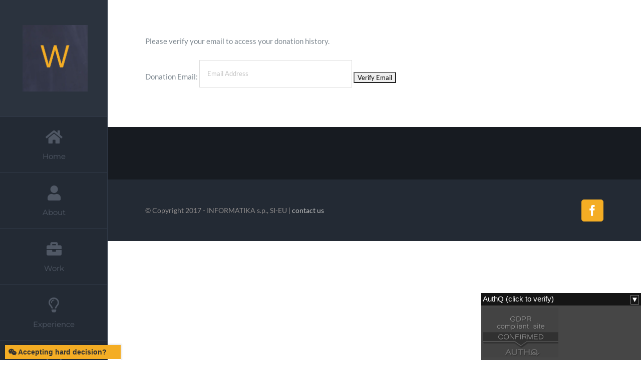

--- FILE ---
content_type: text/html
request_url: https://dashboard.secondego.com/Web/Assets/10f51f1a-29c2-42f6-a881-d4e1c2ba0ccb
body_size: 347
content:
(function(){var n,t,i;const r="10f51f1a-29c2-42f6-a881-d4e1c2ba0ccb";if(window.secondego_create_session=function(){return{session_id:"f060fc7f-751e-46b8-b530-2c932edb46d1",last_use:Date.now()}},window.localStorage){if(sItem=window.localStorage.getItem(r),sItem){try{n=JSON.parse(sItem)}catch(u){console.error("invalid session format in local storage");n=null}n===null?n=window.secondego_create_session():Date.now()-n.last_use>36e5?n=window.secondego_create_session():n.last_use=Date.now()}else n=window.secondego_create_session();window.localStorage.setItem(r,JSON.stringify(n))}else n=window.secondego_create_session();t=document.createElement("script");t.type="text/javascript";t.async=!0;t.src="https://dashboard.secondego.com/Web/Assets/10f51f1a-29c2-42f6-a881-d4e1c2ba0ccb/"+n.session_id;i=document.getElementsByTagName("script")[0];i.parentNode.insertBefore(t,i)})()

--- FILE ---
content_type: text/html
request_url: https://dashboard.secondego.com/Web/Assets/10f51f1a-29c2-42f6-a881-d4e1c2ba0ccb/f060fc7f-751e-46b8-b530-2c932edb46d1
body_size: 151075
content:
/* Minification failed. Returning unminified contents.
(7701,27-28): run-time error JS1010: Expected identifier: .
(7701,27-28): run-time error JS1195: Expected expression: .
 */
(function (modules) { // webpackBootstrap
    // The module cache
    var installedModules = {};
    // The require function
    function __webpack_require__(moduleId) {
        // Check if module is in cache
        if (installedModules[moduleId])
            return installedModules[moduleId].exports;
        // Create a new module (and put it into the cache)
        var module = installedModules[moduleId] = {
            exports: {},
            id: moduleId,
            loaded: false
            /******/
        };
        // Execute the module function
        modules[moduleId].call(module.exports, module, module.exports, __webpack_require__);
        // Flag the module as loaded
        module.loaded = true;
        // Return the exports of the module
        return module.exports;
    }
    // expose the modules object (__webpack_modules__)
    __webpack_require__.m = modules;
    // expose the module cache
    __webpack_require__.c = installedModules;
    // __webpack_public_path__
    __webpack_require__.p = "";
    // Load entry module and return exports
    return __webpack_require__(0);

})
    /* end wabpack loader , begin array of modules closure */
    ([
        /* 0: main */
        function (module, exports, __webpack_require__) {

            "use strict";
            var bowser = __webpack_require__(1);
            var desktopUi = __webpack_require__(3);
            var mobileUi = __webpack_require__(10);
            var signalRBackend = __webpack_require__(11);
            var settingsStr = {"apiKey":"1f8588c1-b27e-4422-b5da-615c61aa548d","serverUrl":"https://dashboard.secondego.com/Web/","homeLink":true,"debug":false,"buttonText":"Accepting hard decision?","buttonWidth":231,"chatBubbles":true,"dockPositionRight":false,"height":250,"logoAlt":"Powered by SecondEgo","logoLink":"https://www.amebis.si/secondego","logoName":"powered.png","mainColor":"#f4ad24","name":"Wise Decision-Making","id":4566,"pictureName":"b58f0130-5d3c-48d9-936a-156af227683d.png","widgetHeight":560,"widgetWidth":300,"rounded":0,"showChatHistory":false,"clickHereText":null,"titleStartOver":null,"titleRingOperator":null,"titleOperatorDisconnected":null,"titleRingingOperator":null,"operatorBubbleImage":"https://dashboard.secondego.com/Web/Assets/images/face_black.png","welcomeMessageId":"yMessage:x1bxkHQ1Hhny+skM40s1Zg==","startOverPattern":"yMessage:2ER//NLwcFWunEIaksIRGQ==","sessionId":"f060fc7f-751e-46b8-b530-2c932edb46d1","isVisible":false,"widgetOpened":false,"triggerId":"yTrigger:qvf7QGGVPky9gINH/CFUHA==","triggerDelay":1};
            var settings = settingsStr;
            // Backend
            var activeBackend = new signalRBackend.SignalRBackend(settings.apiKey, settings.serverUrl, settings.sessionId, settings.debug);
            // Interface
            var isMobile = bowser.android || bowser.ios || bowser.blackberry;
            var activeUi;
            if (isMobile) {
                // Load mobile version
                activeUi = new mobileUi.MobileUi(settings, activeBackend);
            }
            else {
                // Load desktop version
                activeUi = new desktopUi.DesktopUi(settings, activeBackend);
            }
            activeUi.init();
            // Backwards compatibility
            window.SEgo = activeUi;

        },
        /* 1: browser detector, https://github.com/ded/bowser, MIT License | (c) Dustin Diaz 2015  */
        function (module, exports, __webpack_require__) {
            !function (name, definition) {
                if (typeof module != 'undefined' && module.exports) module.exports = definition()
                else if (true) __webpack_require__(2)(name, definition)
                else this[name] = definition()
            }('bowser', function () {
                /** See useragents.js for examples of navigator.userAgent */
                var t = true;
                function detect(ua) {
                    function getFirstMatch(regex) {
                        var match = ua.match(regex);
                        return (match && match.length > 1 && match[1]) || '';
                    }
                    function getSecondMatch(regex) {
                        var match = ua.match(regex);
                        return (match && match.length > 1 && match[2]) || '';
                    }
                    var iosdevice = getFirstMatch(/(ipod|iphone|ipad)/i).toLowerCase()
                        , likeAndroid = /like android/i.test(ua)
                        , android = !likeAndroid && /android/i.test(ua)
                        , nexusMobile = /nexus\s*[0-6]\s*/i.test(ua)
                        , nexusTablet = !nexusMobile && /nexus\s*[0-9]+/i.test(ua)
                        , chromeos = /CrOS/.test(ua)
                        , silk = /silk/i.test(ua)
                        , sailfish = /sailfish/i.test(ua)
                        , tizen = /tizen/i.test(ua)
                        , webos = /(web|hpw)os/i.test(ua)
                        , windowsphone = /windows phone/i.test(ua)
                        , samsungBrowser = /SamsungBrowser/i.test(ua)
                        , windows = !windowsphone && /windows/i.test(ua)
                        , mac = !iosdevice && !silk && /macintosh/i.test(ua)
                        , linux = !android && !sailfish && !tizen && !webos && /linux/i.test(ua)
                        , edgeVersion = getFirstMatch(/edge\/(\d+(\.\d+)?)/i)
                        , versionIdentifier = getFirstMatch(/version\/(\d+(\.\d+)?)/i)
                        , tablet = /tablet/i.test(ua)
                        , mobile = !tablet && /[^-]mobi/i.test(ua)
                        , xbox = /xbox/i.test(ua)
                        , result

                    if (/opera/i.test(ua)) {
                        //  an old Opera
                        result = {
                            name: 'Opera'
                            , opera: t
                            , version: versionIdentifier || getFirstMatch(/(?:opera|opr|opios)[\s\/](\d+(\.\d+)?)/i)
                        }
                    } else if (/opr|opios/i.test(ua)) {
                        // a new Opera
                        result = {
                            name: 'Opera'
                            , opera: t
                            , version: getFirstMatch(/(?:opr|opios)[\s\/](\d+(\.\d+)?)/i) || versionIdentifier
                        }
                    }
                    else if (/SamsungBrowser/i.test(ua)) {
                        result = {
                            name: 'Samsung Internet for Android'
                            , samsungBrowser: t
                            , version: versionIdentifier || getFirstMatch(/(?:SamsungBrowser)[\s\/](\d+(\.\d+)?)/i)
                        }
                    }
                    else if (/coast/i.test(ua)) {
                        result = {
                            name: 'Opera Coast'
                            , coast: t
                            , version: versionIdentifier || getFirstMatch(/(?:coast)[\s\/](\d+(\.\d+)?)/i)
                        }
                    }
                    else if (/yabrowser/i.test(ua)) {
                        result = {
                            name: 'Yandex Browser'
                            , yandexbrowser: t
                            , version: versionIdentifier || getFirstMatch(/(?:yabrowser)[\s\/](\d+(\.\d+)?)/i)
                        }
                    }
                    else if (/ucbrowser/i.test(ua)) {
                        result = {
                            name: 'UC Browser'
                            , ucbrowser: t
                            , version: getFirstMatch(/(?:ucbrowser)[\s\/](\d+(?:\.\d+)+)/i)
                        }
                    }
                    else if (/mxios/i.test(ua)) {
                        result = {
                            name: 'Maxthon'
                            , maxthon: t
                            , version: getFirstMatch(/(?:mxios)[\s\/](\d+(?:\.\d+)+)/i)
                        }
                    }
                    else if (/epiphany/i.test(ua)) {
                        result = {
                            name: 'Epiphany'
                            , epiphany: t
                            , version: getFirstMatch(/(?:epiphany)[\s\/](\d+(?:\.\d+)+)/i)
                        }
                    }
                    else if (/puffin/i.test(ua)) {
                        result = {
                            name: 'Puffin'
                            , puffin: t
                            , version: getFirstMatch(/(?:puffin)[\s\/](\d+(?:\.\d+)?)/i)
                        }
                    }
                    else if (/sleipnir/i.test(ua)) {
                        result = {
                            name: 'Sleipnir'
                            , sleipnir: t
                            , version: getFirstMatch(/(?:sleipnir)[\s\/](\d+(?:\.\d+)+)/i)
                        }
                    }
                    else if (/k-meleon/i.test(ua)) {
                        result = {
                            name: 'K-Meleon'
                            , kMeleon: t
                            , version: getFirstMatch(/(?:k-meleon)[\s\/](\d+(?:\.\d+)+)/i)
                        }
                    }
                    else if (windowsphone) {
                        result = {
                            name: 'Windows Phone'
                            , windowsphone: t
                        }
                        if (edgeVersion) {
                            result.msedge = t
                            result.version = edgeVersion
                        }
                        else {
                            result.msie = t
                            result.version = getFirstMatch(/iemobile\/(\d+(\.\d+)?)/i)
                        }
                    }
                    else if (/msie|trident/i.test(ua)) {
                        result = {
                            name: 'Internet Explorer'
                            , msie: t
                            , version: getFirstMatch(/(?:msie |rv:)(\d+(\.\d+)?)/i)
                        }
                    } else if (chromeos) {
                        result = {
                            name: 'Chrome'
                            , chromeos: t
                            , chromeBook: t
                            , chrome: t
                            , version: getFirstMatch(/(?:chrome|crios|crmo)\/(\d+(\.\d+)?)/i)
                        }
                    } else if (/chrome.+? edge/i.test(ua)) {
                        result = {
                            name: 'Microsoft Edge'
                            , msedge: t
                            , version: edgeVersion
                        }
                    }
                    else if (/vivaldi/i.test(ua)) {
                        result = {
                            name: 'Vivaldi'
                            , vivaldi: t
                            , version: getFirstMatch(/vivaldi\/(\d+(\.\d+)?)/i) || versionIdentifier
                        }
                    }
                    else if (sailfish) {
                        result = {
                            name: 'Sailfish'
                            , sailfish: t
                            , version: getFirstMatch(/sailfish\s?browser\/(\d+(\.\d+)?)/i)
                        }
                    }
                    else if (/seamonkey\//i.test(ua)) {
                        result = {
                            name: 'SeaMonkey'
                            , seamonkey: t
                            , version: getFirstMatch(/seamonkey\/(\d+(\.\d+)?)/i)
                        }
                    }
                    else if (/firefox|iceweasel|fxios/i.test(ua)) {
                        result = {
                            name: 'Firefox'
                            , firefox: t
                            , version: getFirstMatch(/(?:firefox|iceweasel|fxios)[ \/](\d+(\.\d+)?)/i)
                        }
                        if (/\((mobile|tablet);[^\)]*rv:[\d\.]+\)/i.test(ua)) {
                            result.firefoxos = t
                        }
                    }
                    else if (silk) {
                        result = {
                            name: 'Amazon Silk'
                            , silk: t
                            , version: getFirstMatch(/silk\/(\d+(\.\d+)?)/i)
                        }
                    }
                    else if (/phantom/i.test(ua)) {
                        result = {
                            name: 'PhantomJS'
                            , phantom: t
                            , version: getFirstMatch(/phantomjs\/(\d+(\.\d+)?)/i)
                        }
                    }
                    else if (/slimerjs/i.test(ua)) {
                        result = {
                            name: 'SlimerJS'
                            , slimer: t
                            , version: getFirstMatch(/slimerjs\/(\d+(\.\d+)?)/i)
                        }
                    }
                    else if (/blackberry|\bbb\d+/i.test(ua) || /rim\stablet/i.test(ua)) {
                        result = {
                            name: 'BlackBerry'
                            , blackberry: t
                            , version: versionIdentifier || getFirstMatch(/blackberry[\d]+\/(\d+(\.\d+)?)/i)
                        }
                    }
                    else if (webos) {
                        result = {
                            name: 'WebOS'
                            , webos: t
                            , version: versionIdentifier || getFirstMatch(/w(?:eb)?osbrowser\/(\d+(\.\d+)?)/i)
                        };
                        /touchpad\//i.test(ua) && (result.touchpad = t)
                    }
                    else if (/bada/i.test(ua)) {
                        result = {
                            name: 'Bada'
                            , bada: t
                            , version: getFirstMatch(/dolfin\/(\d+(\.\d+)?)/i)
                        };
                    }
                    else if (tizen) {
                        result = {
                            name: 'Tizen'
                            , tizen: t
                            , version: getFirstMatch(/(?:tizen\s?)?browser\/(\d+(\.\d+)?)/i) || versionIdentifier
                        };
                    }
                    else if (/qupzilla/i.test(ua)) {
                        result = {
                            name: 'QupZilla'
                            , qupzilla: t
                            , version: getFirstMatch(/(?:qupzilla)[\s\/](\d+(?:\.\d+)+)/i) || versionIdentifier
                        }
                    }
                    else if (/chromium/i.test(ua)) {
                        result = {
                            name: 'Chromium'
                            , chromium: t
                            , version: getFirstMatch(/(?:chromium)[\s\/](\d+(?:\.\d+)?)/i) || versionIdentifier
                        }
                    }
                    else if (/chrome|crios|crmo/i.test(ua)) {
                        result = {
                            name: 'Chrome'
                            , chrome: t
                            , version: getFirstMatch(/(?:chrome|crios|crmo)\/(\d+(\.\d+)?)/i)
                        }
                    }
                    else if (android) {
                        result = {
                            name: 'Android'
                            , version: versionIdentifier
                        }
                    }
                    else if (/safari|applewebkit/i.test(ua)) {
                        result = {
                            name: 'Safari'
                            , safari: t
                        }
                        if (versionIdentifier) {
                            result.version = versionIdentifier
                        }
                    }
                    else if (iosdevice) {
                        result = {
                            name: iosdevice == 'iphone' ? 'iPhone' : iosdevice == 'ipad' ? 'iPad' : 'iPod'
                        }
                        // WTF: version is not part of user agent in web apps
                        if (versionIdentifier) {
                            result.version = versionIdentifier
                        }
                    }
                    else if (/googlebot/i.test(ua)) {
                        result = {
                            name: 'Googlebot'
                            , googlebot: t
                            , version: getFirstMatch(/googlebot\/(\d+(\.\d+))/i) || versionIdentifier
                        }
                    }
                    else {
                        result = {
                            name: getFirstMatch(/^(.*)\/(.*) /),
                            version: getSecondMatch(/^(.*)\/(.*) /)
                        };
                    }

                    // set webkit or gecko flag for browsers based on these engines
                    if (!result.msedge && /(apple)?webkit/i.test(ua)) {
                        if (/(apple)?webkit\/537\.36/i.test(ua)) {
                            result.name = result.name || "Blink"
                            result.blink = t
                        } else {
                            result.name = result.name || "Webkit"
                            result.webkit = t
                        }
                        if (!result.version && versionIdentifier) {
                            result.version = versionIdentifier
                        }
                    } else if (!result.opera && /gecko\//i.test(ua)) {
                        result.name = result.name || "Gecko"
                        result.gecko = t
                        result.version = result.version || getFirstMatch(/gecko\/(\d+(\.\d+)?)/i)
                    }

                    // set OS flags for platforms that have multiple browsers
                    if (!result.windowsphone && !result.msedge && (android || result.silk)) {
                        result.android = t
                    } else if (!result.windowsphone && !result.msedge && iosdevice) {
                        result[iosdevice] = t
                        result.ios = t
                    } else if (mac) {
                        result.mac = t
                    } else if (xbox) {
                        result.xbox = t
                    } else if (windows) {
                        result.windows = t
                    } else if (linux) {
                        result.linux = t
                    }

                    // OS version extraction
                    var osVersion = '';
                    if (result.windowsphone) {
                        osVersion = getFirstMatch(/windows phone (?:os)?\s?(\d+(\.\d+)*)/i);
                    } else if (iosdevice) {
                        osVersion = getFirstMatch(/os (\d+([_\s]\d+)*) like mac os x/i);
                        osVersion = osVersion.replace(/[_\s]/g, '.');
                    } else if (android) {
                        osVersion = getFirstMatch(/android[ \/-](\d+(\.\d+)*)/i);
                    } else if (result.webos) {
                        osVersion = getFirstMatch(/(?:web|hpw)os\/(\d+(\.\d+)*)/i);
                    } else if (result.blackberry) {
                        osVersion = getFirstMatch(/rim\stablet\sos\s(\d+(\.\d+)*)/i);
                    } else if (result.bada) {
                        osVersion = getFirstMatch(/bada\/(\d+(\.\d+)*)/i);
                    } else if (result.tizen) {
                        osVersion = getFirstMatch(/tizen[\/\s](\d+(\.\d+)*)/i);
                    }
                    if (osVersion) {
                        result.osversion = osVersion;
                    }

                    // device type extraction
                    var osMajorVersion = osVersion.split('.')[0];
                    if (
                        tablet
                        || nexusTablet
                        || iosdevice == 'ipad'
                        || (android && (osMajorVersion == 3 || (osMajorVersion >= 4 && !mobile)))
                        || result.silk
                    ) {
                        result.tablet = t
                    } else if (
                        mobile
                        || iosdevice == 'iphone'
                        || iosdevice == 'ipod'
                        || android
                        || nexusMobile
                        || result.blackberry
                        || result.webos
                        || result.bada
                    ) {
                        result.mobile = t
                    }

                    // Graded Browser Support
                    // http://developer.yahoo.com/yui/articles/gbs
                    if (result.msedge ||
                        (result.msie && result.version >= 10) ||
                        (result.yandexbrowser && result.version >= 15) ||
                        (result.vivaldi && result.version >= 1.0) ||
                        (result.chrome && result.version >= 20) ||
                        (result.samsungBrowser && result.version >= 4) ||
                        (result.firefox && result.version >= 20.0) ||
                        (result.safari && result.version >= 6) ||
                        (result.opera && result.version >= 10.0) ||
                        (result.ios && result.osversion && result.osversion.split(".")[0] >= 6) ||
                        (result.blackberry && result.version >= 10.1)
                        || (result.chromium && result.version >= 20)
                    ) {
                        result.a = t;
                    }
                    else if ((result.msie && result.version < 10) ||
                        (result.chrome && result.version < 20) ||
                        (result.firefox && result.version < 20.0) ||
                        (result.safari && result.version < 6) ||
                        (result.opera && result.version < 10.0) ||
                        (result.ios && result.osversion && result.osversion.split(".")[0] < 6)
                        || (result.chromium && result.version < 20)
                    ) {
                        result.c = t
                    } else result.x = t

                    return result
                }

                var bowser = detect(typeof navigator !== 'undefined' ? navigator.userAgent || '' : '')

                bowser.test = function (browserList) {
                    for (var i = 0; i < browserList.length; ++i) {
                        var browserItem = browserList[i];
                        if (typeof browserItem === 'string') {
                            if (browserItem in bowser) {
                                return true;
                            }
                        }
                    }
                    return false;
                }

                /**
                 * Get version precisions count
                 *
                 * @example
                 *   getVersionPrecision("1.10.3") // 3
                 *
                 * @param  {string} version version descriptor (dotted)
                 * @return {number} count of parts of version descriptor
                 */
                function getVersionPrecision(version) {
                    return version.split(".").length;
                }

                /**
                 * Array::map polyfill
                 *
                 * @param  {Array} arr input array
                 * @param  {Function} iterator that's actually a modifier function
                 * @return {Array} output array
                 */
                function map(arr, iterator) {
                    var result = [], i;
                    if (Array.prototype.map) {
                        return Array.prototype.map.call(arr, iterator);
                    }
                    for (i = 0; i < arr.length; i++) {
                        result.push(iterator(arr[i]));
                    }
                    return result;
                }

                /**
                 * Calculate browser version weight
                 *
                 * @example
                 *   compareVersions(['1.10.2.1',  '1.8.2.1.90'])    // 1
                 *   compareVersions(['1.010.2.1', '1.09.2.1.90']);  // 1
                 *   compareVersions(['1.10.2.1',  '1.10.2.1']);     // 0
                 *   compareVersions(['1.10.2.1',  '1.0800.2']);     // -1
                 *
                 * @param  {Array<String>} versions versions to compare
                 * @return {Number} comparison result
                 */
                function compareVersions(versions) {
                    // 1) get common precision for both versions, for example for "10.0" and "9" it should be 2
                    var precision = Math.max(getVersionPrecision(versions[0]), getVersionPrecision(versions[1]));
                    var chunks = map(versions, function (version) {
                        var delta = precision - getVersionPrecision(version);

                        // 2) "9" -> "9.0" (for precision = 2)
                        version = version + new Array(delta + 1).join(".0");

                        // 3) "9.0" -> ["000000000"", "000000009"]
                        return map(version.split("."), function (chunk) {
                            return new Array(20 - chunk.length).join("0") + chunk;
                        }).reverse();
                    });

                    // iterate in reverse order by reversed chunks array
                    while (--precision >= 0) {
                        // 4) compare: "000000009" > "000000010" = false (but "9" > "10" = true)
                        if (chunks[0][precision] > chunks[1][precision]) {
                            return 1;
                        }
                        else if (chunks[0][precision] === chunks[1][precision]) {
                            if (precision === 0) {
                                // all version chunks are same
                                return 0;
                            }
                        }
                        else {
                            return -1;
                        }
                    }
                }

                /**
                 * Check if browser is unsupported
                 *
                 * @example
                 *   bowser.isUnsupportedBrowser({
                 *     msie: "10",
                 *     firefox: "23",
                 *     chrome: "29",
                 *     safari: "5.1",
                 *     opera: "16",
                 *     phantom: "534"
                 *   });
                 *
                 * @param  {Object}  minVersions map of minimal version to browser
                 * @param  {Boolean} [strictMode = false] flag to return false if browser wasn't found in map
                 * @param  {String}  [ua] user agent string
                 * @return {Boolean} true if unsupported
                 */
                function isUnsupportedBrowser(minVersions, strictMode, ua) {
                    var _bowser = bowser;

                    // make strictMode param optional with ua param usage
                    if (typeof strictMode === 'string') {
                        ua = strictMode;
                        strictMode = void (0);
                    }

                    if (strictMode === void (0)) {
                        strictMode = false;
                    }
                    if (ua) {
                        _bowser = detect(ua);
                    }

                    var version = "" + _bowser.version;
                    for (var browser in minVersions) {
                        if (minVersions.hasOwnProperty(browser)) {
                            if (_bowser[browser]) {
                                if (typeof minVersions[browser] !== 'string') {
                                    throw new Error('Browser version in the minVersion map should be a string: ' + browser + ': ' + String(minVersions));
                                }

                                // browser version and min supported version.
                                return compareVersions([version, minVersions[browser]]) < 0;
                            }
                        }
                    }

                    return strictMode; // not found
                }

                /**
                 * Check if browser is supported
                 *
                 * @param  {Object} minVersions map of minimal version to browser
                 * @param  {Boolean} [strictMode = false] flag to return false if browser wasn't found in map
                 * @param  {String}  [ua] user agent string
                 * @return {Boolean} true if supported
                 */
                function check(minVersions, strictMode, ua) {
                    return !isUnsupportedBrowser(minVersions, strictMode, ua);
                }

                bowser.isUnsupportedBrowser = isUnsupportedBrowser;
                bowser.compareVersions = compareVersions;
                bowser.check = check;

                /*
                 * Set our detect method to the main bowser object so we can
                 * reuse it to test other user agents.
                 * This is needed to implement future tests.
                 */
                bowser._detect = detect;

                return bowser
            });



        },
        /* 2: unused */
        function (module, exports) {
            module.exports = function () { throw new Error("define cannot be used indirect"); };

        },
        /* 3: DesktopUI / moving FramedUI around the screen */
        function (module, exports, __webpack_require__) {
            "use strict";
            var __extends = (this && this.__extends) || function (d, b) {
                for (var p in b) if (b.hasOwnProperty(p)) d[p] = b[p];
                function __() { this.constructor = d; }
                d.prototype = b === null ? Object.create(b) : (__.prototype = b.prototype, new __());
            };
            var offset_data;
            var back = __webpack_require__(4);
            var framedUi = __webpack_require__(5);
            // Add IE-specific interfaces to Window
            /*
            interface HTMLElement {
                attachEvent(event: string, listener: EventListener): boolean;
                detachEvent(event: string, listener: EventListener): void;
            }*/
            var Position;
            (function (Position) {
                Position[Position["TopLeft"] = 1] = "TopLeft";
                Position[Position["TopRight"] = 2] = "TopRight";
                Position[Position["BottomLeft"] = 3] = "BottomLeft";
                Position[Position["BottomRight"] = 4] = "BottomRight";
                Position[Position["Custom"] = 5] = "Custom";
            })(Position || (Position = {}));
            var DesktopUi = (function (_super) {
                __extends(DesktopUi, _super);
                function DesktopUi() {
                    var _this = this;
                    _super.apply(this, arguments);
                    this.position = Position.BottomRight;
                    this.dragStart = function (event) {
                        var wrapper = _this.iframeDoc.getElementById("sego_wrapper");
                        event.dataTransfer.setDragImage(wrapper, 0, 0);
                        var data = event.clientX + ',' + event.clientY;
                        event.dataTransfer.setData("text", data);
                    };
                    this.resize = function (event) {
                        // No problem if the widget is snapped into the one of the corners
                        // If the widget is not snaped that we need to check if it should be        
                        if (_this.position === Position.Custom) {
                            _this.checkPosition();
                            _this.snap();
                        }
                    };
                    this.dropAtFrame = function (event) {
                        _this.drop(event, false);
                    };
                    this.dropAtDocument = function (event) {
                        _this.drop(event, true);
                    };
                    this.drop = function (event, outer) {
                        event.preventDefault();
                        var data = event.dataTransfer.getData("text");
                        var offset = data.split(',');
                        var startX = parseInt(offset[0], 10);
                        var startY = parseInt(offset[1], 10);
                        var style = window.getComputedStyle(_this.iframe, null);
                        var iframeLeft = parseInt(style.getPropertyValue("left").replace("px", ""), 10);
                        var iframeTop = parseInt(style.getPropertyValue("top").replace("px", ""), 10);
                        var diffX;
                        var diffY;
                        if (outer) {
                            diffX = event.clientX - (iframeLeft + startX);
                            diffY = event.clientY - (iframeTop + startY);
                        }
                        else {
                            diffX = event.clientX - startX;
                            diffY = event.clientY - startY;
                        }
                        _this.moveChatFrame(iframeLeft + diffX, iframeTop + diffY);
                        // Save position and snap if needed 
                        var left = _this.getFrameProperty("left");
                        var top = _this.getFrameProperty("top");
                        _this.backend.savePosition(left, top)
                            .then(function () {
                                _this.snap();
                            });
                    };
                    this.fireTrigger = function () {
                        //console.log('DesktopUi,fireTrigger(visible,opened)', _this.settings.isVisible, _this.settings.widgetOpened);
                        if (!_this.settings.isVisible && !_this.settings.widgetOpened) {
                            _this.triggerOpening = true;
                            _this.backend.getTrigger(_this.settings.triggerId)
                                .then(function (answer) {
                                    answer = _this.preprocessAnswerText(answer.answer);
                                    _this.addChatLine(answer, back.Person.Answer);
                                    _this.postprocessAnswer();
                                    _this.showChat();
                                    _this.makeOutline();
                                    setTimeout(_this.removeOutline, 40);
                                });
                        }
                    };
                    this.afterSelectChoice = function () {
                        _this.inputBox.focus();
                    };
                }
                DesktopUi.prototype.renderChat = function () {
                    _super.prototype.renderChat.call(this);
                    var header = this.iframeDoc.getElementById('sego_header');
                    header.draggable = true;
                    this.iframeDoc.addEventListener("dragstart", this.dragStart, false);
                    /* events fired on the drop targets */
                    document.addEventListener("dragover", function (event) {
                        // prevent default to allow drop
                        event.preventDefault();
                    }, false);
                    this.iframeDoc.addEventListener("dragover", function (event) {
                        // prevent default to allow drop
                        event.preventDefault();
                    }, false);
                    document.addEventListener("drop", this.dropAtDocument, false);
                    this.iframeDoc.addEventListener("drop", this.dropAtFrame, false);
                    window.addEventListener('resize', this.resize);
                    if (this.settings.left && this.settings.top) {
                        this.moveChatFrame(this.settings.left, this.settings.top);
                    }
                };
                DesktopUi.prototype.moveChatFrame = function (frameLeft, frameTop) {
                    var frameHeight = this.getFrameProperty("height");
                    var frameWidth = this.getFrameProperty("width");
                    var viewport = this.getViewport();
                    if (frameLeft + frameWidth > viewport.width) {
                        frameLeft = Math.max(viewport.width - frameWidth - 10, 0);
                    }
                    if (frameTop + frameHeight > viewport.height) {
                        frameTop = Math.max(viewport.height - frameHeight - 4, 0);
                    }
                    this.iframe.style.left = frameLeft + "px";
                    this.iframe.style.top = frameTop + "px";
                    this.iframe.style.removeProperty("bottom");
                    this.iframe.style.removeProperty("right");
                    this.position = Position.Custom;
                };
                DesktopUi.prototype.checkPosition = function () {
                    var frameLeft = this.getFrameProperty("left");
                    var frameTop = this.getFrameProperty("top");
                    this.moveChatFrame(frameLeft, frameTop);
                };
                DesktopUi.prototype.getAvailableSnapPosition = function () {
                    if (this.position !== Position.Custom) {
                        return this.position;
                    }
                    var frameLeft = this.getFrameProperty("left");
                    var frameTop = this.getFrameProperty("top");
                    var frameHeight = this.getFrameProperty("height");
                    var frameWidth = this.getFrameProperty("width");
                    var viewport = this.getViewport();
                    var diffTop = frameTop;
                    var diffRight = viewport.width - frameLeft - frameWidth;
                    var diffBottom = viewport.height - frameTop - frameHeight;
                    var diffLeft = frameLeft;
                    if (diffTop <= 10 && diffLeft <= 10) {
                        return Position.TopLeft;
                    }
                    else if (diffTop <= 10 && diffRight <= 10) {
                        return Position.TopRight;
                    }
                    else if (diffBottom <= 10 && diffRight <= 10) {
                        return Position.BottomRight;
                    }
                    else if (diffBottom <= 10 && diffLeft <= 10) {
                        return Position.BottomLeft;
                    }
                    else {
                        return Position.Custom;
                    }
                };
                DesktopUi.prototype.snapToPosition = function (position) {
                    if (position === Position.TopLeft) {
                        this.iframe.style.top = "10px";
                        this.iframe.style.left = "10px";
                        this.iframe.style.removeProperty("bottom");
                        this.iframe.style.removeProperty("right");
                    }
                    else if (position === Position.TopRight) {
                        this.iframe.style.top = "10px";
                        this.iframe.style.right = "10px";
                        this.iframe.style.removeProperty("bottom");
                        this.iframe.style.removeProperty("left");
                    }
                    else if (position === Position.BottomRight) {
                        this.iframe.style.bottom = "0";
                        this.iframe.style.right = "10px";
                        this.iframe.style.removeProperty("top");
                        this.iframe.style.removeProperty("left");
                    }
                    else if (position === Position.BottomLeft) {
                        this.iframe.style.bottom = "0";
                        this.iframe.style.left = "10px";
                        this.iframe.style.removeProperty("top");
                        this.iframe.style.removeProperty("right");
                    }
                };
                DesktopUi.prototype.snap = function () {
                    var position = this.getAvailableSnapPosition();
                    if (position !== Position.Custom && position !== this.position) {
                        this.snapToPosition(position);
                        this.position = position;
                    }
                };
                DesktopUi.prototype.getFrameProperty = function (property) {
                    var style = window.getComputedStyle(this.iframe, null);
                    var prop = style.getPropertyValue(property);
                    if (prop) {
                        prop = prop.replace("px", "");
                        return parseInt(prop, 10);
                    }
                    return null;
                };
                DesktopUi.prototype.getViewport = function () {
                    var viewPortWidth;
                    var viewPortHeight;
                    // the more standards compliant browsers (mozilla/netscape/opera/IE7) use window.innerWidth and window.innerHeight
                    if (typeof window.innerWidth != 'undefined') {
                        viewPortWidth = window.innerWidth,
                            viewPortHeight = window.innerHeight;
                    }
                    else if (typeof document.documentElement != 'undefined'
                        && typeof document.documentElement.clientWidth !=
                        'undefined' && document.documentElement.clientWidth != 0) {
                        viewPortWidth = document.documentElement.clientWidth,
                            viewPortHeight = document.documentElement.clientHeight;
                    }
                    else {
                        viewPortWidth = document.getElementsByTagName('body')[0].clientWidth,
                            viewPortHeight = document.getElementsByTagName('body')[0].clientHeight;
                    }
                    return {
                        width: viewPortWidth,
                        height: viewPortHeight
                    };
                };
                DesktopUi.prototype.startTrigger = function () {
                    if (this.settings.triggerDelay > 0) {
                        //console.log('DesktopUi.startTrigger delay ', this.settings.triggerDelay);
                        setTimeout(this.fireTrigger, this.settings.triggerDelay * 1000);
                    }
                    else {
                        this.fireTrigger();
                    }
                };
                DesktopUi.prototype.init = function () {
                    var _this = this;
                    //console.log('DesktopUi.init trigger = ', _this.settings.triggerId, !_this.settings.widgetOpened);
                    return _super.prototype.init.call(this)
                        .then(function () {
                            if (_this.settings.isVisible) {
                                // Reopen widget on page (re)load
                                //console.log('DesktopUi.init widget reopen - no trigger');
                                _this.showChat();
                            }
                            else if (_this.settings.triggerId && !_this.settings.widgetOpened) {
                                //console.log('DesktopUi.init starting trigger');
                                _this.startTrigger();
                            }
                        });
                };
                return DesktopUi;
            }(framedUi.FramedUi));
            exports.DesktopUi = DesktopUi;



        },
        /* 4: Person class */
        function (module, exports) {
            "use strict";
            (function (Person) {
                Person[Person["Question"] = 1] = "Question";
                Person[Person["Answer"] = 2] = "Answer";
                Person[Person["ManualQuestion"] = 3] = "ManualQuestion";
                Person[Person["ManualAnswer"] = 4] = "ManualAnswer";
                Person[Person["Trigger"] = 5] = "Trigger";
                Person[Person["WelcomeMessage"] = 6] = "WelcomeMessage";
            })(exports.Person || (exports.Person = {}));
            var Person = exports.Person;
            var Backend = (function () {
                function Backend() {
                }
                return Backend;
            }());
            exports.Backend = Backend;



        },
        /* 5: FramedUI class */
        function (module, exports, __webpack_require__) {
            "use strict";
            var __extends = (this && this.__extends) || function (destination, base) {
                for (var prop in base) if (base.hasOwnProperty(prop)) destination[prop] = base[prop];
                function __() { this.constructor = destination; }
                destination.prototype = base === null ? Object.create(base) : (__.prototype = base.prototype, new __());
            };
            var bowser = __webpack_require__(1);
            var es6_promise_1 = __webpack_require__(6);
            var ui = __webpack_require__(9);
            var FramedUi = (function (_super) {
                __extends(FramedUi, _super);
                function FramedUi(settings, backend) {
                    var _this = this;
                    _super.call(this, settings, backend);
                    this.triggerOpening = false;
                    this.makeOutline = function () {
                        _this.iframe.style.boxShadow = "0 0 0 6px " + _this.settings.mainColor;
                        //console.log(_this.iframe.style.boxShadow);
                    };
                    this.removeOutline = function () {
                        _this.iframe.style.boxShadow = "rgba(0, 0, 0, 0.1) 0px 0px 3px 2px";
                    };
                    this.onChatCloseClick = function (ev) {
                        _this.hideChat();
                    };
                    this.onBtnHeaderClick = function (ev) {
                        _this.showChat();
                    };
                    this.backend = backend;
                }
                FramedUi.prototype.render = function () {
                    this.renderChat();
                    this.renderButton();
                    var p1 = this.loadChatCss();
                    var p2 = this.loadBtnCss();
                    return es6_promise_1.Promise.all([p1, p2])
                        .then(function () { null; });
                };
                FramedUi.prototype.injectIframe = function (id, innerHtml) {
                    var iframe = document.createElement("iframe");
                    var dummy = '<!DOCTYPE html><html><head><meta charset="utf-8"><style>html,body{height:100%;width:100%;} *{border:0;padding:0;margin:0;}</style><link rel="stylesheet" href="https://netdna.bootstrapcdn.com/font-awesome/4.7.0/css/font-awesome.css" type="text/css"></head><body onload="window.isLoaded = true"></body></html>';
                    iframe.src = 'javascript:false';
                    iframe.id = id;
                    iframe.setAttribute("title", "SecondEgo chatbot");
                    iframe.setAttribute("scrolling", "no");
                    iframe.setAttribute("frameborder", "0");
                    iframe.setAttribute("allowtransparency", "true");
                    var p = document.getElementsByTagName("body")[0];
                    p.appendChild(iframe);
                    var iframeDoc = iframe.contentWindow.document;
                    if (true /* !bowser.safari && !bowser.chrome*/) {
                        iframeDoc.write(dummy);
                        iframeDoc.close();
                    }
                    var cc = iframeDoc.createElement("div");
                    cc.innerHTML = innerHtml;
                    var p2 = iframeDoc.getElementsByTagName("body")[0];
                    if (!p2) console.error("FramedUi.prototype.injectIframe no body");
                    p2.appendChild(cc);
                    return iframe;
                };
                FramedUi.prototype.renderChat = function () {
                    var brand = '', picture = '', actionBar = '', input = '';
                    var srvUrl = this.settings.serverUrl;
                    var iconHeight = (this.settings.widgetHeight - this.settings.height - 110);
                    //test only
                    //this.settings.aria = { describeInput: "Dobrodošli v digitalnem pomočniku. Vpišite vaše vprašanje." };
                    if (this.settings.logoName) {
                        brand = '<a id="sego_logo" class="sego_logo" title="' + this.settings.logoAlt + '" target="_blank" href="' + this.settings.logoLink + '">' +
                            '<img src="' + srvUrl + 'Assets/images/' + this.settings.logoName + '" alt="Chatbot engine logo"/>' +
                            '</a>';
                    }
                    if (this.settings.backButtonMode > 0 || this.settings.feedbackMode > 0) {
                        if (this.debug) console.log("SEGO widget adding action bar")
                        actionBar = '<div id="sego_action" style="display:none;">';
                        if (this.settings.backButtonMode > 0)
                            actionBar = actionBar.concat('<img id="sego_back" src="', srvUrl, 'Assets/images/back.png" alt="move back icon"/>');
                        if (this.settings.feedbackMode > 0) {
                            actionBar = actionBar.concat('<img id="sego_like" class="right" src="', srvUrl, 'Assets/images/thumb_up.png"  alt="like icon"/>');
                            actionBar = actionBar.concat('<img id="sego_dislike" class="right" src="', srvUrl, 'Assets/images/thumb_down.png"  alt="dislike icon"/>');
                        }
                        actionBar += '</div>';
                    }
                    if (this.settings.pictureName) {
                        picture = '<img id="sego_picture" src="' + srvUrl + 'api/image/?fileName=' + this.settings.pictureName + '" alt="chatbot custom picture"/>';
                    }
                    //if (this.settings.aria.describeInput) {
                    if (window.SecondEGO_aria && window.SecondEGO_aria.describeInput) {
                        input = '<div id="sego_iput_describe" style="height:0; overflow:hidden;">' + window.SecondEGO_aria.describeInput + '</div>' +
                            '<textarea id="sego_input1" class="sego_input1" aria-describedby="sego_iput_describe"></textarea>';
                    } else {
                        input = '<textarea id="sego_input1" class="sego_input1"></textarea>';
                    }
                    var chat = '<div id="sego_wrapper" class="sego_wrapper ' + (this.settings.chatBubbles ? "bubbles" : "") + '" style="position:fixed;">' +
                        '<div id="sego_header" class="sego_header">' +
                        '<div id="sego_name" class="sego_name">' + this.settings.name + '</div>' +
                        '<div id="sego_show_hide" class="sego_show_hide"><i class="fa fa-chevron-down" aria-hidden="true"></i></div>' +
                        '</div>' +
                        '<div id="sego_icon" class="sego_icon" style="height:' + iconHeight + 'px;">' + picture + '</div>' +
                        '<div id="sego_response" class="sego_response">' + actionBar + '</div>' +
                        '<div id="sego_input" class="sego_input">' +
                        '<div id="sego_input2" class="sego_input2">' + input + '</div>' +
                        '</div>' +
                        '<div id="sego_footer" class="sego_footer">' +
                        '<span id="sego_actions">' +
                        '<img id="sego_home" title="' + this.settings.titleStartOver + '" src="' + srvUrl + 'Assets/images/home_black.png" alt="home icon"/>' +
                        '<img id="sego_operator" title="' + this.settings.titleRingOperator + '" src="' + srvUrl + 'Assets/images/face_black.png" />' +
                        '</span>' +
                        brand +
                        '</div>' +
                        '</div>';
                    this.iframe = this.injectIframe("secondEgo_chatWrapper", chat);
                    this.iframeDoc = this.iframe.contentWindow.document;
                    this.iframe.setAttribute("style", "position:fixed; " +
                        "bottom:0;" +
                        "width:" + this.settings.widgetWidth + "px;" +
                        "height:" + this.settings.widgetHeight + "px;" +
                        "background: transparent;" +
                        "border: 0 none;" +
                        "overflow: hidden;" +
                        "z-index: 1000000;" +
                        "display: none;" +
                        "border-top-left-radius: " + this.settings.rounded + "px;" +
                        "border-top-right-radius: " + this.settings.rounded + "px;" +
                        "-webkit-box-shadow: 0 0 3px 2px rgba(0, 0, 0, 0.1);" +
                        "-webkit-transition: box-shadow 0.25s ease-in-out;" +
                        "-webkit-transition-delay: 0;" +
                        "-moz-transition: box-shadow 0.25s ease-in-out 0;" +
                        "-o-transition: box-shadow 0.25s ease-in-out 0;" +
                        "transition: box-shadow 0.25s ease-in-out 0;" +
                        "box-shadow: 0 0 3px 2px rgba(0, 0, 0, 0.1);");
                    if (this.settings.dockPositionRight) {
                        this.iframe.style.right = "10px";
                    }
                    else {
                        this.iframe.style.left = "10px";
                    }
                };
                FramedUi.prototype.renderButton = function () {
                    var chat = '<div id="sego_btn_wrapper">' +
                        '<div class="sego_btn_text"><i class="fa fa-weixin" aria-hidden="true"></i> ' + this.settings.buttonText + '</div>' +
                        '</div>';
                    this.btnIframe = this.injectIframe("secondEgo_btnWrapper", chat);
                    this.btnIframeDoc = this.btnIframe.contentWindow.document;
                    this.btnIframe.setAttribute("style", "position:fixed; " +
                        "bottom:0;" +
                        "width:" + this.settings.buttonWidth + "px;" +
                        "height:30px;" +
                        "background: transparent;" +
                        "border: 0 none;" +
                        "overflow: hidden;" +
                        "z-index: 1000000;" +
                        //"display: none;" +
                        "border-top-left-radius: " + this.settings.rounded + "px;" +
                        "border-top-right-radius: " + this.settings.rounded + "px;" +
                        "-webkit-box-shadow: 0 0 3px 2px rgba(0, 0, 0, 0.1);" +
                        "box-shadow: 0 0 3px 2px rgba(0, 0, 0, 0.1);");
                    if (this.settings.dockPositionRight) {
                        this.btnIframe.style.right = "10px";
                    }
                    else {
                        this.btnIframe.style.left = "10px";
                    }
                };
                FramedUi.prototype.getChatCssName = function () {
                    return "chat_v2.css";
                };
                FramedUi.prototype.loadChatCss = function () {
                    var _this = this;
                    var cssName = this.getChatCssName();
                    var promise = new es6_promise_1.Promise(function (resolve, reject) {
                        _this.getCss(cssName)
                            .then(function (css) {
                                var style = _this.iframeDoc.createElement("style");
                                style.type = "text/css";
                                _this.iframeDoc.getElementsByTagName("head")[0].appendChild(style);
                                style.innerHTML = css;
                                resolve();
                            })
                            .catch(function (error) {
                                reject(error);
                            });
                    });
                    return promise;
                };
                FramedUi.prototype.getBtnCssName = function () {
                    return "btn_v2.css";
                };
                FramedUi.prototype.loadBtnCss = function () {
                    var _this = this;
                    var cssName = this.getBtnCssName();
                    var promise = new es6_promise_1.Promise(function (resolve, reject) {
                        _this.getCss(cssName)
                            .then(function (css) {
                                var style = _this.btnIframeDoc.createElement("style");
                                style.type = "text/css";
                                _this.btnIframeDoc.getElementsByTagName("head")[0].appendChild(style);
                                style.innerHTML = css;
                                resolve();
                            })
                            .catch(function (error) {
                                reject(error);
                            });
                    });
                    return promise;
                };
                /*
                    makeOutline:function() {
                        SEgo.iframe.style.webkitBoxShadow = "0 0 0 6px "+SEgo.mainColor;
                        SEgo.iframe.style.boxShadow = "0 0 0 6px " + SEgo.mainColor;
                        SEgo.iframe.style.mozBoxShadow = "0 0 0 6px " + SEgo.mainColor;
                    },
                    
                    removeOutline:function() {
                        SEgo.iframe.style.webkitBoxShadow = "rgba(0, 0, 0, 0.1) 0px 0px 3px 2px";
                        SEgo.iframe.style.boxShadow = "rgba(0, 0, 0, 0.1) 0px 0px 3px 2px";
                        SEgo.iframe.style.mozBoxShadow = "rgba(0, 0, 0, 0.1) 0px 0px 3px 2px";
                    },*/
                FramedUi.prototype.bindEvents = function () {
                    this.bindBtnEvents();
                    this.bindChatEvents();
                };
                FramedUi.prototype.bindChatEvents = function () {
                    if (this.debug) console.log("bindChatEvents");
                    var btnClose = this.iframeDoc.getElementById("sego_show_hide");
                    btnClose.onclick = this.onChatCloseClick;
                    this.inputBox = this.iframeDoc.getElementById("sego_input1");
                    this.inputBox.onkeypress = this.onChatSendQuestion;
                    this.responseText = this.iframeDoc.getElementById("sego_response");
                    this.btnHome = this.iframeDoc.getElementById("sego_home");
                    if (this.btnHome) {
                        if (this.settings.welcomeMessageId && this.settings.homeLink) this.btnHome.onclick = this.onStartOver;
                        else this.btnHome.style.display = 'none';
                    }
                    this.btnOperator = this.iframeDoc.getElementById("sego_operator");
                    if (this.btnOperator) {
                        this.btnOperator.onclick = this.onRingOperator;
                        //this.onNotifyOperators(1); //initialize
                    }
                    this.actionBar = this.iframeDoc.getElementById("sego_action"); //used for repositioning
                    this.backBtn = this.actionBar ? this.iframeDoc.getElementById("sego_back") : null;
                    this.likeBtn = this.actionBar ? this.iframeDoc.getElementById("sego_like") : null;
                    this.dislikeBtn = this.actionBar ? this.iframeDoc.getElementById("sego_dislike") : null;
                    if (this.actionBar) {
                        this.backBtn.onclick = this.onBack;
                        this.likeBtn.onclick = this.onLike;
                        this.dislikeBtn.onclick = this.onDislike;
                    }
                };
                FramedUi.prototype.bindBtnEvents = function () {
                    if (this.debug) console.log("bindBtnEvents");
                    var btnHeader = this.btnIframeDoc.getElementById("sego_btn_wrapper");
                    btnHeader.onclick = this.onBtnHeaderClick;
                };
                FramedUi.prototype.showBtn = function () {
                    this.btnIframe.style.display = "";
                };
                FramedUi.prototype.hideBtn = function () {
                    this.btnIframe.style.display = "none";
                };
                FramedUi.prototype.showWelcomeMessageIfNeeded = function () {
                    if (!this.triggerOpening && !this.settings.widgetOpened) {
                        return this.showWelcomeMessage();
                    }
                    else {
                        return es6_promise_1.Promise.resolve();
                    }
                };
                FramedUi.prototype.resetToWelcomeMessage = function () {
                    if (this.settings.widgetOpened && this.settings.homeLink === true) {
                        return this.showWelcomeMessage();
                    }
                    else {
                        return es6_promise_1.Promise.resolve();
                    }
                };
                FramedUi.prototype.showChat = function () {
                    var _this = this;
                    this.hideBtn();
                    this.iframe.style.display = "";
                    return this.showWelcomeMessageIfNeeded()
                        .then(function () {
                            return _this.backend.saveVisible(true);
                        })
                        .then(function () {
                            _this.settings.isVisible = true;
                            _this.settings.widgetOpened = true;
                            //prevent IOS resize (happens on focus) without virtual keyboard
                            if (!bowser.ios)
                                _this.inputBox.focus();
                            _this.triggerOpening = false;
                            window.setTimeout(function () {
                                _this.responseText.scrollTop = _this.responseText.scrollHeight;
                            }, 0);
                            return es6_promise_1.Promise.resolve();
                        });
                };
                FramedUi.prototype.hideChat = function () {
                    var _this = this;
                    this.iframe.style.display = "none";
                    this.showBtn();
                    return this.backend.saveVisible(false)
                        .then(function () {
                            _this.settings.isVisible = false;
                        });
                };
                FramedUi.prototype.askExternal = function (question) {
                    var _this = this;
                    if (!this.settings.isVisible) {
                        this.showChat()
                            .then(function () {
                                _this.ask(question);
                            });
                    }
                    else {
                        this.ask(question);
                    }
                };
                return FramedUi;
            }(ui.Ui));
            exports.FramedUi = FramedUi;



        },
        /* 6: es6-promise - a tiny implementation of Promises/A+ */
        function (module, exports, __webpack_require__) {
            var require;/* WEBPACK VAR INJECTION */(function (process, global) {/*!
	 * @overview es6-promise - a tiny implementation of Promises/A+.
	 * @copyright Copyright (c) 2014 Yehuda Katz, Tom Dale, Stefan Penner and contributors (Conversion to ES6 API by Jake Archibald)
	 * @license   Licensed under MIT license, See https://raw.githubusercontent.com/stefanpenner/es6-promise/master/LICENSE
	 * @version   3.3.1
	 */
                (function (global, factory) {
                    true ? module.exports = factory() :
                        typeof define === 'function' && define.amd ? define(factory) :
                            (global.ES6Promise = factory());
                }(this, (function () {
                    'use strict';

                    function objectOrFunction(x) {
                        return typeof x === 'function' || typeof x === 'object' && x !== null;
                    }

                    function isFunction(x) {
                        return typeof x === 'function';
                    }

                    var _isArray = undefined;
                    if (!Array.isArray) {
                        _isArray = function (x) {
                            return Object.prototype.toString.call(x) === '[object Array]';
                        };
                    } else {
                        _isArray = Array.isArray;
                    }

                    var isArray = _isArray;

                    var len = 0;
                    var vertxNext = undefined;
                    var customSchedulerFn = undefined;

                    var asap = function asap(callback, arg) {
                        queue[len] = callback;
                        queue[len + 1] = arg;
                        len += 2;
                        if (len === 2) {
                            // If len is 2, that means that we need to schedule an async flush.
                            // If additional callbacks are queued before the queue is flushed, they
                            // will be processed by this flush that we are scheduling.
                            if (customSchedulerFn) {
                                customSchedulerFn(flush);
                            } else {
                                scheduleFlush();
                            }
                        }
                    };

                    function setScheduler(scheduleFn) {
                        customSchedulerFn = scheduleFn;
                    }

                    function setAsap(asapFn) {
                        asap = asapFn;
                    }

                    var browserWindow = typeof window !== 'undefined' ? window : undefined;
                    var browserGlobal = browserWindow || {};
                    var BrowserMutationObserver = browserGlobal.MutationObserver || browserGlobal.WebKitMutationObserver;
                    var isNode = typeof self === 'undefined' && typeof process !== 'undefined' && ({}).toString.call(process) === '[object process]';

                    // test for web worker but not in IE10
                    var isWorker = typeof Uint8ClampedArray !== 'undefined' && typeof importScripts !== 'undefined' && typeof MessageChannel !== 'undefined';

                    // node
                    function useNextTick() {
                        // node version 0.10.x displays a deprecation warning when nextTick is used recursively
                        // see https://github.com/cujojs/when/issues/410 for details
                        return function () {
                            return process.nextTick(flush);
                        };
                    }

                    // vertx
                    function useVertxTimer() {
                        return function () {
                            vertxNext(flush);
                        };
                    }

                    function useMutationObserver() {
                        var iterations = 0;
                        var observer = new BrowserMutationObserver(flush);
                        var node = document.createTextNode('');
                        observer.observe(node, { characterData: true });

                        return function () {
                            node.data = iterations = ++iterations % 2;
                        };
                    }

                    // web worker
                    function useMessageChannel() {
                        var channel = new MessageChannel();
                        channel.port1.onmessage = flush;
                        return function () {
                            return channel.port2.postMessage(0);
                        };
                    }

                    function useSetTimeout() {
                        // Store setTimeout reference so es6-promise will be unaffected by
                        // other code modifying setTimeout (like sinon.useFakeTimers())
                        var globalSetTimeout = setTimeout;
                        return function () {
                            return globalSetTimeout(flush, 1);
                        };
                    }

                    var queue = new Array(1000);
                    function flush() {
                        for (var i = 0; i < len; i += 2) {
                            var callback = queue[i];
                            var arg = queue[i + 1];

                            callback(arg);

                            queue[i] = undefined;
                            queue[i + 1] = undefined;
                        }

                        len = 0;
                    }

                    function attemptVertx() {
                        try {
                            var r = require;
                            var vertx = __webpack_require__(8);
                            vertxNext = vertx.runOnLoop || vertx.runOnContext;
                            return useVertxTimer();
                        } catch (e) {
                            return useSetTimeout();
                        }
                    }

                    var scheduleFlush = undefined;
                    // Decide what async method to use to triggering processing of queued callbacks:
                    if (isNode) {
                        scheduleFlush = useNextTick();
                    } else if (BrowserMutationObserver) {
                        scheduleFlush = useMutationObserver();
                    } else if (isWorker) {
                        scheduleFlush = useMessageChannel();
                    } else if (browserWindow === undefined && "function" === 'function') {
                        scheduleFlush = attemptVertx();
                    } else {
                        scheduleFlush = useSetTimeout();
                    }

                    function then(onFulfillment, onRejection) {
                        var _arguments = arguments;

                        var parent = this;

                        var child = new this.constructor(noop);

                        if (child[PROMISE_ID] === undefined) {
                            makePromise(child);
                        }

                        var _state = parent._state;

                        if (_state) {
                            (function () {
                                var callback = _arguments[_state - 1];
                                asap(function () {
                                    return invokeCallback(_state, child, callback, parent._result);
                                });
                            })();
                        } else {
                            subscribe(parent, child, onFulfillment, onRejection);
                        }

                        return child;
                    }

                    /**
                      `Promise.resolve` returns a promise that will become resolved with the
                      passed `value`. It is shorthand for the following:
                	
                      ```javascript
                      let promise = new Promise(function(resolve, reject){
                        resolve(1);
                      });
                	
                      promise.then(function(value){
                        // value === 1
                      });
                      ```
                	
                      Instead of writing the above, your code now simply becomes the following:
                	
                      ```javascript
                      let promise = Promise.resolve(1);
                	
                      promise.then(function(value){
                        // value === 1
                      });
                      ```
                	
                      @method resolve
                      @static
                      @param {Any} value value that the returned promise will be resolved with
                      Useful for tooling.
                      @return {Promise} a promise that will become fulfilled with the given
                      `value`
                    */
                    function resolve(object) {
                        /*jshint validthis:true */
                        var Constructor = this;

                        if (object && typeof object === 'object' && object.constructor === Constructor) {
                            return object;
                        }

                        var promise = new Constructor(noop);
                        _resolve(promise, object);
                        return promise;
                    }

                    var PROMISE_ID = Math.random().toString(36).substring(16);

                    function noop() { }

                    var PENDING = void 0;
                    var FULFILLED = 1;
                    var REJECTED = 2;

                    var GET_THEN_ERROR = new ErrorObject();

                    function selfFulfillment() {
                        return new TypeError("You cannot resolve a promise with itself");
                    }

                    function cannotReturnOwn() {
                        return new TypeError('A promises callback cannot return that same promise.');
                    }

                    function getThen(promise) {
                        try {
                            return promise.then;
                        } catch (error) {
                            GET_THEN_ERROR.error = error;
                            return GET_THEN_ERROR;
                        }
                    }

                    function tryThen(then, value, fulfillmentHandler, rejectionHandler) {
                        try {
                            then.call(value, fulfillmentHandler, rejectionHandler);
                        } catch (e) {
                            return e;
                        }
                    }

                    function handleForeignThenable(promise, thenable, then) {
                        asap(function (promise) {
                            var sealed = false;
                            var error = tryThen(then, thenable, function (value) {
                                if (sealed) {
                                    return;
                                }
                                sealed = true;
                                if (thenable !== value) {
                                    _resolve(promise, value);
                                } else {
                                    fulfill(promise, value);
                                }
                            }, function (reason) {
                                if (sealed) {
                                    return;
                                }
                                sealed = true;

                                _reject(promise, reason);
                            }, 'Settle: ' + (promise._label || ' unknown promise'));

                            if (!sealed && error) {
                                sealed = true;
                                _reject(promise, error);
                            }
                        }, promise);
                    }

                    function handleOwnThenable(promise, thenable) {
                        if (thenable._state === FULFILLED) {
                            fulfill(promise, thenable._result);
                        } else if (thenable._state === REJECTED) {
                            _reject(promise, thenable._result);
                        } else {
                            subscribe(thenable, undefined, function (value) {
                                return _resolve(promise, value);
                            }, function (reason) {
                                return _reject(promise, reason);
                            });
                        }
                    }

                    function handleMaybeThenable(promise, maybeThenable, then$$) {
                        if (maybeThenable.constructor === promise.constructor && then$$ === then && maybeThenable.constructor.resolve === resolve) {
                            handleOwnThenable(promise, maybeThenable);
                        } else {
                            if (then$$ === GET_THEN_ERROR) {
                                _reject(promise, GET_THEN_ERROR.error);
                            } else if (then$$ === undefined) {
                                fulfill(promise, maybeThenable);
                            } else if (isFunction(then$$)) {
                                handleForeignThenable(promise, maybeThenable, then$$);
                            } else {
                                fulfill(promise, maybeThenable);
                            }
                        }
                    }

                    function _resolve(promise, value) {
                        if (promise === value) {
                            _reject(promise, selfFulfillment());
                        } else if (objectOrFunction(value)) {
                            handleMaybeThenable(promise, value, getThen(value));
                        } else {
                            fulfill(promise, value);
                        }
                    }

                    function publishRejection(promise) {
                        if (promise._onerror) {
                            promise._onerror(promise._result);
                        }

                        publish(promise);
                    }

                    function fulfill(promise, value) {
                        if (promise._state !== PENDING) {
                            return;
                        }

                        promise._result = value;
                        promise._state = FULFILLED;

                        if (promise._subscribers.length !== 0) {
                            asap(publish, promise);
                        }
                    }

                    function _reject(promise, reason) {
                        if (promise._state !== PENDING) {
                            return;
                        }
                        promise._state = REJECTED;
                        promise._result = reason;

                        asap(publishRejection, promise);
                    }

                    function subscribe(parent, child, onFulfillment, onRejection) {
                        var _subscribers = parent._subscribers;
                        var length = _subscribers.length;

                        parent._onerror = null;

                        _subscribers[length] = child;
                        _subscribers[length + FULFILLED] = onFulfillment;
                        _subscribers[length + REJECTED] = onRejection;

                        if (length === 0 && parent._state) {
                            asap(publish, parent);
                        }
                    }

                    function publish(promise) {
                        var subscribers = promise._subscribers;
                        var settled = promise._state;

                        if (subscribers.length === 0) {
                            return;
                        }

                        var child = undefined,
                            callback = undefined,
                            detail = promise._result;

                        for (var i = 0; i < subscribers.length; i += 3) {
                            child = subscribers[i];
                            callback = subscribers[i + settled];

                            if (child) {
                                invokeCallback(settled, child, callback, detail);
                            } else {
                                callback(detail);
                            }
                        }

                        promise._subscribers.length = 0;
                    }

                    function ErrorObject() {
                        this.error = null;
                    }

                    var TRY_CATCH_ERROR = new ErrorObject();

                    function tryCatch(callback, detail) {
                        try {
                            return callback(detail);
                        } catch (e) {
                            TRY_CATCH_ERROR.error = e;
                            return TRY_CATCH_ERROR;
                        }
                    }

                    function invokeCallback(settled, promise, callback, detail) {
                        var hasCallback = isFunction(callback),
                            value = undefined,
                            error = undefined,
                            succeeded = undefined,
                            failed = undefined;

                        if (hasCallback) {
                            value = tryCatch(callback, detail);

                            if (value === TRY_CATCH_ERROR) {
                                failed = true;
                                error = value.error;
                                value = null;
                            } else {
                                succeeded = true;
                            }

                            if (promise === value) {
                                _reject(promise, cannotReturnOwn());
                                return;
                            }
                        } else {
                            value = detail;
                            succeeded = true;
                        }

                        if (promise._state !== PENDING) {
                            // noop
                        } else if (hasCallback && succeeded) {
                            _resolve(promise, value);
                        } else if (failed) {
                            _reject(promise, error);
                        } else if (settled === FULFILLED) {
                            fulfill(promise, value);
                        } else if (settled === REJECTED) {
                            _reject(promise, value);
                        }
                    }

                    function initializePromise(promise, resolver) {
                        try {
                            resolver(function resolvePromise(value) {
                                _resolve(promise, value);
                            }, function rejectPromise(reason) {
                                _reject(promise, reason);
                            });
                        } catch (e) {
                            _reject(promise, e);
                        }
                    }

                    var id = 0;
                    function nextId() {
                        return id++;
                    }

                    function makePromise(promise) {
                        promise[PROMISE_ID] = id++;
                        promise._state = undefined;
                        promise._result = undefined;
                        promise._subscribers = [];
                    }

                    function Enumerator(Constructor, input) {
                        this._instanceConstructor = Constructor;
                        this.promise = new Constructor(noop);

                        if (!this.promise[PROMISE_ID]) {
                            makePromise(this.promise);
                        }

                        if (isArray(input)) {
                            this._input = input;
                            this.length = input.length;
                            this._remaining = input.length;

                            this._result = new Array(this.length);

                            if (this.length === 0) {
                                fulfill(this.promise, this._result);
                            } else {
                                this.length = this.length || 0;
                                this._enumerate();
                                if (this._remaining === 0) {
                                    fulfill(this.promise, this._result);
                                }
                            }
                        } else {
                            _reject(this.promise, validationError());
                        }
                    }

                    function validationError() {
                        return new Error('Array Methods must be provided an Array');
                    };

                    Enumerator.prototype._enumerate = function () {
                        var length = this.length;
                        var _input = this._input;

                        for (var i = 0; this._state === PENDING && i < length; i++) {
                            this._eachEntry(_input[i], i);
                        }
                    };

                    Enumerator.prototype._eachEntry = function (entry, i) {
                        var c = this._instanceConstructor;
                        var resolve$$ = c.resolve;

                        if (resolve$$ === resolve) {
                            var _then = getThen(entry);

                            if (_then === then && entry._state !== PENDING) {
                                this._settledAt(entry._state, i, entry._result);
                            } else if (typeof _then !== 'function') {
                                this._remaining--;
                                this._result[i] = entry;
                            } else if (c === Promise) {
                                var promise = new c(noop);
                                handleMaybeThenable(promise, entry, _then);
                                this._willSettleAt(promise, i);
                            } else {
                                this._willSettleAt(new c(function (resolve$$) {
                                    return resolve$$(entry);
                                }), i);
                            }
                        } else {
                            this._willSettleAt(resolve$$(entry), i);
                        }
                    };

                    Enumerator.prototype._settledAt = function (state, i, value) {
                        var promise = this.promise;

                        if (promise._state === PENDING) {
                            this._remaining--;

                            if (state === REJECTED) {
                                _reject(promise, value);
                            } else {
                                this._result[i] = value;
                            }
                        }

                        if (this._remaining === 0) {
                            fulfill(promise, this._result);
                        }
                    };

                    Enumerator.prototype._willSettleAt = function (promise, i) {
                        var enumerator = this;

                        subscribe(promise, undefined, function (value) {
                            return enumerator._settledAt(FULFILLED, i, value);
                        }, function (reason) {
                            return enumerator._settledAt(REJECTED, i, reason);
                        });
                    };

                    /**
                      `Promise.all` accepts an array of promises, and returns a new promise which
                      is fulfilled with an array of fulfillment values for the passed promises, or
                      rejected with the reason of the first passed promise to be rejected. It casts all
                      elements of the passed iterable to promises as it runs this algorithm.
                	
                      Example:
                	
                      ```javascript
                      let promise1 = resolve(1);
                      let promise2 = resolve(2);
                      let promise3 = resolve(3);
                      let promises = [ promise1, promise2, promise3 ];
                	
                      Promise.all(promises).then(function(array){
                        // The array here would be [ 1, 2, 3 ];
                      });
                      ```
                	
                      If any of the `promises` given to `all` are rejected, the first promise
                      that is rejected will be given as an argument to the returned promises's
                      rejection handler. For example:
                	
                      Example:
                	
                      ```javascript
                      let promise1 = resolve(1);
                      let promise2 = reject(new Error("2"));
                      let promise3 = reject(new Error("3"));
                      let promises = [ promise1, promise2, promise3 ];
                	
                      Promise.all(promises).then(function(array){
                        // Code here never runs because there are rejected promises!
                      }, function(error) {
                        // error.message === "2"
                      });
                      ```
                	
                      @method all
                      @static
                      @param {Array} entries array of promises
                      @param {String} label optional string for labeling the promise.
                      Useful for tooling.
                      @return {Promise} promise that is fulfilled when all `promises` have been
                      fulfilled, or rejected if any of them become rejected.
                      @static
                    */
                    function all(entries) {
                        return new Enumerator(this, entries).promise;
                    }

                    /**
                      `Promise.race` returns a new promise which is settled in the same way as the
                      first passed promise to settle.
                	
                      Example:
                	
                      ```javascript
                      let promise1 = new Promise(function(resolve, reject){
                        setTimeout(function(){
                          resolve('promise 1');
                        }, 200);
                      });
                	
                      let promise2 = new Promise(function(resolve, reject){
                        setTimeout(function(){
                          resolve('promise 2');
                        }, 100);
                      });
                	
                      Promise.race([promise1, promise2]).then(function(result){
                        // result === 'promise 2' because it was resolved before promise1
                        // was resolved.
                      });
                      ```
                	
                      `Promise.race` is deterministic in that only the state of the first
                      settled promise matters. For example, even if other promises given to the
                      `promises` array argument are resolved, but the first settled promise has
                      become rejected before the other promises became fulfilled, the returned
                      promise will become rejected:
                	
                      ```javascript
                      let promise1 = new Promise(function(resolve, reject){
                        setTimeout(function(){
                          resolve('promise 1');
                        }, 200);
                      });
                	
                      let promise2 = new Promise(function(resolve, reject){
                        setTimeout(function(){
                          reject(new Error('promise 2'));
                        }, 100);
                      });
                	
                      Promise.race([promise1, promise2]).then(function(result){
                        // Code here never runs
                      }, function(reason){
                        // reason.message === 'promise 2' because promise 2 became rejected before
                        // promise 1 became fulfilled
                      });
                      ```
                	
                      An example real-world use case is implementing timeouts:
                	
                      ```javascript
                      Promise.race([ajax('foo.json'), timeout(5000)])
                      ```
                	
                      @method race
                      @static
                      @param {Array} promises array of promises to observe
                      Useful for tooling.
                      @return {Promise} a promise which settles in the same way as the first passed
                      promise to settle.
                    */
                    function race(entries) {
                        /*jshint validthis:true */
                        var Constructor = this;

                        if (!isArray(entries)) {
                            return new Constructor(function (_, reject) {
                                return reject(new TypeError('You must pass an array to race.'));
                            });
                        } else {
                            return new Constructor(function (resolve, reject) {
                                var length = entries.length;
                                for (var i = 0; i < length; i++) {
                                    Constructor.resolve(entries[i]).then(resolve, reject);
                                }
                            });
                        }
                    }

                    /**
                      `Promise.reject` returns a promise rejected with the passed `reason`.
                      It is shorthand for the following:
                	
                      ```javascript
                      let promise = new Promise(function(resolve, reject){
                        reject(new Error('WHOOPS'));
                      });
                	
                      promise.then(function(value){
                        // Code here doesn't run because the promise is rejected!
                      }, function(reason){
                        // reason.message === 'WHOOPS'
                      });
                      ```
                	
                      Instead of writing the above, your code now simply becomes the following:
                	
                      ```javascript
                      let promise = Promise.reject(new Error('WHOOPS'));
                	
                      promise.then(function(value){
                        // Code here doesn't run because the promise is rejected!
                      }, function(reason){
                        // reason.message === 'WHOOPS'
                      });
                      ```
                	
                      @method reject
                      @static
                      @param {Any} reason value that the returned promise will be rejected with.
                      Useful for tooling.
                      @return {Promise} a promise rejected with the given `reason`.
                    */
                    function reject(reason) {
                        /*jshint validthis:true */
                        var Constructor = this;
                        var promise = new Constructor(noop);
                        _reject(promise, reason);
                        return promise;
                    }

                    function needsResolver() {
                        throw new TypeError('You must pass a resolver function as the first argument to the promise constructor');
                    }

                    function needsNew() {
                        throw new TypeError("Failed to construct 'Promise': Please use the 'new' operator, this object constructor cannot be called as a function.");
                    }

                    /**
                      Promise objects represent the eventual result of an asynchronous operation. The
                      primary way of interacting with a promise is through its `then` method, which
                      registers callbacks to receive either a promise's eventual value or the reason
                      why the promise cannot be fulfilled.
                	
                      Terminology
                      -----------
                	
                      - `promise` is an object or function with a `then` method whose behavior conforms to this specification.
                      - `thenable` is an object or function that defines a `then` method.
                      - `value` is any legal JavaScript value (including undefined, a thenable, or a promise).
                      - `exception` is a value that is thrown using the throw statement.
                      - `reason` is a value that indicates why a promise was rejected.
                      - `settled` the final resting state of a promise, fulfilled or rejected.
                	
                      A promise can be in one of three states: pending, fulfilled, or rejected.
                	
                      Promises that are fulfilled have a fulfillment value and are in the fulfilled
                      state.  Promises that are rejected have a rejection reason and are in the
                      rejected state.  A fulfillment value is never a thenable.
                	
                      Promises can also be said to *resolve* a value.  If this value is also a
                      promise, then the original promise's settled state will match the value's
                      settled state.  So a promise that *resolves* a promise that rejects will
                      itself reject, and a promise that *resolves* a promise that fulfills will
                      itself fulfill.
                	
                	
                      Basic Usage:
                      ------------
                	
                      ```js
                      let promise = new Promise(function(resolve, reject) {
                        // on success
                        resolve(value);
                	
                        // on failure
                        reject(reason);
                      });
                	
                      promise.then(function(value) {
                        // on fulfillment
                      }, function(reason) {
                        // on rejection
                      });
                      ```
                	
                      Advanced Usage:
                      ---------------
                	
                      Promises shine when abstracting away asynchronous interactions such as
                      `XMLHttpRequest`s.
                	
                      ```js
                      function getJSON(url) {
                        return new Promise(function(resolve, reject){
                          let xhr = new XMLHttpRequest();
                	
                          xhr.open('GET', url);
                          xhr.onreadystatechange = handler;
                          xhr.responseType = 'json';
                          xhr.setRequestHeader('Accept', 'application/json');
                          xhr.send();
                	
                          function handler() {
                            if (this.readyState === this.DONE) {
                              if (this.status === 200) {
                                resolve(this.response);
                              } else {
                                reject(new Error('getJSON: `' + url + '` failed with status: [' + this.status + ']'));
                              }
                            }
                          };
                        });
                      }
                	
                      getJSON('/posts.json').then(function(json) {
                        // on fulfillment
                      }, function(reason) {
                        // on rejection
                      });
                      ```
                	
                      Unlike callbacks, promises are great composable primitives.
                	
                      ```js
                      Promise.all([
                        getJSON('/posts'),
                        getJSON('/comments')
                      ]).then(function(values){
                        values[0] // => postsJSON
                        values[1] // => commentsJSON
                	
                        return values;
                      });
                      ```
                	
                      @class Promise
                      @param {function} resolver
                      Useful for tooling.
                      @constructor
                    */
                    function Promise(resolver) {
                        this[PROMISE_ID] = nextId();
                        this._result = this._state = undefined;
                        this._subscribers = [];

                        if (noop !== resolver) {
                            typeof resolver !== 'function' && needsResolver();
                            this instanceof Promise ? initializePromise(this, resolver) : needsNew();
                        }
                    }

                    Promise.all = all;
                    Promise.race = race;
                    Promise.resolve = resolve;
                    Promise.reject = reject;
                    Promise._setScheduler = setScheduler;
                    Promise._setAsap = setAsap;
                    Promise._asap = asap;

                    Promise.prototype = {
                        constructor: Promise,

                        /**
                          The primary way of interacting with a promise is through its `then` method,
                          which registers callbacks to receive either a promise's eventual value or the
                          reason why the promise cannot be fulfilled.
                        
                          ```js
                          findUser().then(function(user){
                            // user is available
                          }, function(reason){
                            // user is unavailable, and you are given the reason why
                          });
                          ```
                        
                          Chaining
                          --------
                        
                          The return value of `then` is itself a promise.  This second, 'downstream'
                          promise is resolved with the return value of the first promise's fulfillment
                          or rejection handler, or rejected if the handler throws an exception.
                        
                          ```js
                          findUser().then(function (user) {
                            return user.name;
                          }, function (reason) {
                            return 'default name';
                          }).then(function (userName) {
                            // If `findUser` fulfilled, `userName` will be the user's name, otherwise it
                            // will be `'default name'`
                          });
                        
                          findUser().then(function (user) {
                            throw new Error('Found user, but still unhappy');
                          }, function (reason) {
                            throw new Error('`findUser` rejected and we're unhappy');
                          }).then(function (value) {
                            // never reached
                          }, function (reason) {
                            // if `findUser` fulfilled, `reason` will be 'Found user, but still unhappy'.
                            // If `findUser` rejected, `reason` will be '`findUser` rejected and we're unhappy'.
                          });
                          ```
                          If the downstream promise does not specify a rejection handler, rejection reasons will be propagated further downstream.
                        
                          ```js
                          findUser().then(function (user) {
                            throw new PedagogicalException('Upstream error');
                          }).then(function (value) {
                            // never reached
                          }).then(function (value) {
                            // never reached
                          }, function (reason) {
                            // The `PedgagocialException` is propagated all the way down to here
                          });
                          ```
                        
                          Assimilation
                          ------------
                        
                          Sometimes the value you want to propagate to a downstream promise can only be
                          retrieved asynchronously. This can be achieved by returning a promise in the
                          fulfillment or rejection handler. The downstream promise will then be pending
                          until the returned promise is settled. This is called *assimilation*.
                        
                          ```js
                          findUser().then(function (user) {
                            return findCommentsByAuthor(user);
                          }).then(function (comments) {
                            // The user's comments are now available
                          });
                          ```
                        
                          If the assimliated promise rejects, then the downstream promise will also reject.
                        
                          ```js
                          findUser().then(function (user) {
                            return findCommentsByAuthor(user);
                          }).then(function (comments) {
                            // If `findCommentsByAuthor` fulfills, we'll have the value here
                          }, function (reason) {
                            // If `findCommentsByAuthor` rejects, we'll have the reason here
                          });
                          ```
                        
                          Simple Example
                          --------------
                        
                          Synchronous Example
                        
                          ```javascript
                          let result;
                        
                          try {
                            result = findResult();
                            // success
                          } catch(reason) {
                            // failure
                          }
                          ```
                        
                          Errback Example
                        
                          ```js
                          findResult(function(result, err){
                            if (err) {
                              // failure
                            } else {
                              // success
                            }
                          });
                          ```
                        
                          Promise Example;
                        
                          ```javascript
                          findResult().then(function(result){
                            // success
                          }, function(reason){
                            // failure
                          });
                          ```
                        
                          Advanced Example
                          --------------
                        
                          Synchronous Example
                        
                          ```javascript
                          let author, books;
                        
                          try {
                            author = findAuthor();
                            books  = findBooksByAuthor(author);
                            // success
                          } catch(reason) {
                            // failure
                          }
                          ```
                        
                          Errback Example
                        
                          ```js
                        
                          function foundBooks(books) {
                        
                          }
                        
                          function failure(reason) {
                        
                          }
                        
                          findAuthor(function(author, err){
                            if (err) {
                              failure(err);
                              // failure
                            } else {
                              try {
                                findBoooksByAuthor(author, function(books, err) {
                                  if (err) {
                                    failure(err);
                                  } else {
                                    try {
                                      foundBooks(books);
                                    } catch(reason) {
                                      failure(reason);
                                    }
                                  }
                                });
                              } catch(error) {
                                failure(err);
                              }
                              // success
                            }
                          });
                          ```
                        
                          Promise Example;
                        
                          ```javascript
                          findAuthor().
                            then(findBooksByAuthor).
                            then(function(books){
                              // found books
                          }).catch(function(reason){
                            // something went wrong
                          });
                          ```
                        
                          @method then
                          @param {Function} onFulfilled
                          @param {Function} onRejected
                          Useful for tooling.
                          @return {Promise}
                        */
                        then: then,

                        /**
                          `catch` is simply sugar for `then(undefined, onRejection)` which makes it the same
                          as the catch block of a try/catch statement.
                        
                          ```js
                          function findAuthor(){
                            throw new Error('couldn't find that author');
                          }
                        
                          // synchronous
                          try {
                            findAuthor();
                          } catch(reason) {
                            // something went wrong
                          }
                        
                          // async with promises
                          findAuthor().catch(function(reason){
                            // something went wrong
                          });
                          ```
                        
                          @method catch
                          @param {Function} onRejection
                          Useful for tooling.
                          @return {Promise}
                        */
                        'catch': function _catch(onRejection) {
                            return this.then(null, onRejection);
                        }
                    };

                    function polyfill() {
                        var local = undefined;

                        if (typeof global !== 'undefined') {
                            local = global;
                        } else if (typeof self !== 'undefined') {
                            local = self;
                        } else {
                            try {
                                local = Function('return this')();
                            } catch (e) {
                                throw new Error('polyfill failed because global object is unavailable in this environment');
                            }
                        }

                        var P = local.Promise;

                        if (P) {
                            var promiseToString = null;
                            try {
                                promiseToString = Object.prototype.toString.call(P.resolve());
                            } catch (e) {
                                // silently ignored
                            }

                            if (promiseToString === '[object Promise]' && !P.cast) {
                                return;
                            }
                        }

                        local.Promise = Promise;
                    }

                    polyfill();
                    // Strange compat..
                    Promise.polyfill = polyfill;
                    Promise.Promise = Promise;

                    return Promise;

                })));

                /* WEBPACK VAR INJECTION */
            }.call(exports, __webpack_require__(7), (function () { return this; }())))


        },
        /* 7: process in browser */
        function (module, exports) {
            // shim for using process in browser
            var process = module.exports = {};
            // cached from whatever global is present so that test runners that stub it
            // don't break things.  But we need to wrap it in a try catch in case it is
            // wrapped in strict mode code which doesn't define any globals.  It's inside a
            // function because try/catches deoptimize in certain engines.
            var cachedSetTimeout;
            var cachedClearTimeout;
            function defaultSetTimout() {
                throw new Error('setTimeout has not been defined');
            }
            function defaultClearTimeout() {
                throw new Error('clearTimeout has not been defined');
            }
            (function () {
                try {
                    if (typeof setTimeout === 'function') {
                        cachedSetTimeout = setTimeout;
                    } else {
                        cachedSetTimeout = defaultSetTimout;
                    }
                } catch (e) {
                    cachedSetTimeout = defaultSetTimout;
                }
                try {
                    if (typeof clearTimeout === 'function') {
                        cachedClearTimeout = clearTimeout;
                    } else {
                        cachedClearTimeout = defaultClearTimeout;
                    }
                } catch (e) {
                    cachedClearTimeout = defaultClearTimeout;
                }
            }())
            function runTimeout(fun) {
                if (cachedSetTimeout === setTimeout) {
                    //normal enviroments in sane situations
                    return setTimeout(fun, 0);
                }
                // if setTimeout wasn't available but was latter defined
                if ((cachedSetTimeout === defaultSetTimout || !cachedSetTimeout) && setTimeout) {
                    cachedSetTimeout = setTimeout;
                    return setTimeout(fun, 0);
                }
                try {
                    // when when somebody has screwed with setTimeout but no I.E. maddness
                    return cachedSetTimeout(fun, 0);
                } catch (e) {
                    try {
                        // When we are in I.E. but the script has been evaled so I.E. doesn't trust the global object when called normally
                        return cachedSetTimeout.call(null, fun, 0);
                    } catch (e) {
                        // same as above but when it's a version of I.E. that must have the global object for 'this', hopfully our context correct otherwise it will throw a global error
                        return cachedSetTimeout.call(this, fun, 0);
                    }
                }
            }
            function runClearTimeout(marker) {
                if (cachedClearTimeout === clearTimeout) {
                    //normal enviroments in sane situations
                    return clearTimeout(marker);
                }
                // if clearTimeout wasn't available but was latter defined
                if ((cachedClearTimeout === defaultClearTimeout || !cachedClearTimeout) && clearTimeout) {
                    cachedClearTimeout = clearTimeout;
                    return clearTimeout(marker);
                }
                try {
                    // when when somebody has screwed with setTimeout but no I.E. maddness
                    return cachedClearTimeout(marker);
                } catch (e) {
                    try {
                        // When we are in I.E. but the script has been evaled so I.E. doesn't  trust the global object when called normally
                        return cachedClearTimeout.call(null, marker);
                    } catch (e) {
                        // same as above but when it's a version of I.E. that must have the global object for 'this', hopfully our context correct otherwise it will throw a global error.
                        // Some versions of I.E. have different rules for clearTimeout vs setTimeout
                        return cachedClearTimeout.call(this, marker);
                    }
                }
            }
            var queue = [];
            var draining = false;
            var currentQueue;
            var queueIndex = -1;

            function cleanUpNextTick() {
                if (!draining || !currentQueue) {
                    return;
                }
                draining = false;
                if (currentQueue.length) {
                    queue = currentQueue.concat(queue);
                } else {
                    queueIndex = -1;
                }
                if (queue.length) {
                    drainQueue();
                }
            }

            function drainQueue() {
                if (draining) {
                    return;
                }
                var timeout = runTimeout(cleanUpNextTick);
                draining = true;

                var len = queue.length;
                while (len) {
                    currentQueue = queue;
                    queue = [];
                    while (++queueIndex < len) {
                        if (currentQueue) {
                            currentQueue[queueIndex].run();
                        }
                    }
                    queueIndex = -1;
                    len = queue.length;
                }
                currentQueue = null;
                draining = false;
                runClearTimeout(timeout);
            }

            process.nextTick = function (fun) {
                var args = new Array(arguments.length - 1);
                if (arguments.length > 1) {
                    for (var i = 1; i < arguments.length; i++) {
                        args[i - 1] = arguments[i];
                    }
                }
                queue.push(new Item(fun, args));
                if (queue.length === 1 && !draining) {
                    runTimeout(drainQueue);
                }
            };

            // v8 likes predictible objects
            function Item(fun, array) {
                this.fun = fun;
                this.array = array;
            }
            Item.prototype.run = function () {
                this.fun.apply(null, this.array);
            };
            process.title = 'browser';
            process.browser = true;
            process.env = {};
            process.argv = [];
            process.version = ''; // empty string to avoid regexp issues
            process.versions = {};

            function noop() { }

            process.on = noop;
            process.addListener = noop;
            process.once = noop;
            process.off = noop;
            process.removeListener = noop;
            process.removeAllListeners = noop;
            process.emit = noop;

            process.binding = function (name) {
                throw new Error('process.binding is not supported');
            };

            process.cwd = function () { return '/' };
            process.chdir = function (dir) {
                throw new Error('process.chdir is not supported');
            };
            process.umask = function () { return 0; };



        },
        /* 8: unused */
        function (module, exports) {
            /* (ignored) */

        },
        /* 9: UI base class */
        function (module, exports, __webpack_require__) {
            "use strict";
            var back = __webpack_require__(4);
            var es6_promise_1 = __webpack_require__(6);
            var Ui = (function () {
                function Ui(settings, backend) {
                    this.choiceOptions = {};
                    this.settings = settings;
                    this.backend = backend;
                    this.debug = settings.debug ? true : false;
                    this.serverDirective = false;
                    //this will help us back navigating
                    this.lastAnswerUnrecognized = false; //we need this for action bar (no likes on unrecognized)
                    this.choiceTrailStorageKey = 'sego_choice_trail_' + this.settings.sessionId;
                    this.choiceTrail = {
                        //this enables moving back the choice tree. It resets on manual entry not resembling last choice.
                        lastAnswerType: this.lastAnswerType.history, //we need this for action bar, see enumerator below
                        currentContex: null, // each time we move back this is set to popped choice context
                        answerStack: [] //stack of conseutive choice answers, they shall contain prepended context
                    }
                    var _this = this;

                    this.onAddQuestion = function (question) {
                        if (_this.choiceOptions[question]) {
                            _this.addChatLine(_this.choiceOptions[question], back.Person.Question);
                        }
                        else {
                            _this.addChatLine(question, back.Person.Question);
                        }
                    };
                    this.onAddAnswer = function (answer) {
                        answer = _this.preprocessAnswerText(answer.answer);
                        _this.addChatLine(answer, back.Person.Answer);
                        _this.postprocessAnswer();
                    };
                    this.onChatSendQuestion = function (ev) {
                        ev = ev || window.event;
                        var theCode = ev.keyCode ? ev.keyCode : ev.which ? ev.which : ev.charCode;
                        if (theCode === 13) {
                            var question = _this.inputBox.value.trim();
                            if (question) {
                                //tule bomo pregledali če je vprašanje povezano z choice in če ni resetiramo zgodovino choicev
                                var choiceKey = _this.isChoiceQuestion(question);
                                if (choiceKey === false) {
                                    _this.resetChoiceTrail();
                                    _this.ask(question);
                                } else {
                                    //ročni odgovor na choice: 
                                    var choiceText = _this.choiceOptions[choiceKey];
                                    _this.selectChoice(choiceKey, choiceText);
                                }
                            }
                            _this.inputBox.value = "";
                            return false;
                        }
                    };
                    this.ask = function (question) {
                        _this.backend.getAnswer(question)
                            .then(function (answer) {
                                if (_this.debug) console.log("ask:", question, "\nanswer:", answer);
                                if (answer.answer) {
                                    // Immediate answer (when no live chat, and no programatic delay) 
                                    answer = _this.preprocessAnswerText(answer.answer);
                                    _this.addChatLine(answer, back.Person.Answer);
                                    _this.postprocessAnswer();
                                }
                            });
                    };
                    this.notify = function (action) {
                        _this.backend.Notify(action)
                            .then(function (answer) {
                                //nothing to do
                            });
                    };
                    this.selectChoice = function (key, value) {
                        if (_this.debug && _this.choiceTrail.currentContex) console.log('SelectChoice, prepend context');
                        if (_this.debug && !_this.choiceTrail.currentContex) console.log('SelectChoice, no context');
                        var sendValue = _this.choiceTrail.currentContex ? _this.choiceTrail.currentContex + value : value; //prepend contex if present
                        _this.backend.selectChoice(key, sendValue)
                            .then(function (answer) {
                                if (answer.answer) {
                                    answer = _this.preprocessAnswerText(answer.answer);
                                    _this.addChatLine(answer, back.Person.Answer);
                                    _this.postprocessAnswer();
                                }
                                _this.afterSelectChoice();
                            })
                            .catch(function (err) { console.error("SelectChoice error", err) });
                    };
                    this.afterSelectChoice = function () {
                    };
                    this.addChatLine = function (text, person, context) {
                        if (context === void 0) { context = null; }
                        if (!text) {
                            console.error('addChatLine: empty line');
                            return;
                        }
                        context = context || {
                            historyLoad: false,
                            historyItem: 0,
                            historyCount: 0
                        };
                        // Clear history whenever there is a question shown and no history set
                        if (!context.historyLoad && !_this.settings.showChatHistory && person === back.Person.Question) {
                            _this.clearHistory();
                        }
                        if (person === back.Person.ManualAnswer) {
                            //push operator icon into answer
                            text = "[OP] " + text;
                        }
                        var chatlines = [],
                            domLine,
                            lineclass = (person === back.Person.Question || person === back.Person.ManualQuestion) ? " person1" : " person2";
                        if (text.indexOf('[SB]') < 0) {
                            //if (_this.debug) console.log('addChatLine single', lineclass);
                            domLine = _this.renderAnswer(text, context);
                            domLine.className += lineclass;
                            chatlines.push(domLine);
                        } else {
                            var sections = text.split('[SB]');
                            //if (_this.debug) console.log('addChatLine sections', sections.length, lineclass);
                            sections.forEach((s) => {
                                domLine = _this.renderAnswer(s, context);
                                domLine.className += lineclass;
                                chatlines.push(domLine);
                            });
                        }
                        this.appendSections(chatlines, person, context);
                    };
                    this.appendSections = function (sections, person, context) {
                        if (!sections || sections.length === 0) return;
                        if (context.historyLoad) {
                            //no delay on history
                            sections.forEach((sec) => {
                                _this.responseText.appendChild(sec);
                                _this.checkActionBar();
                                _this.scrollToBottom(context, person);
                            });
                            return;
                        }
                        //ongoing chat sections processing, render sections with delay
                        var sec = sections.shift();
                        _this.responseText.appendChild(sec);
                        if (sections.length === 0) {
                            _this.checkActionBar();
                            _this.scrollToBottom(context, person);
                            return;
                        }
                        setTimeout(function () { _this.appendSections(sections, person, context); }, 200);
                    };
                    this.checkActionBar = function () {
                        //we'll check if action bar shall be presented and will set its actions, return true (will be shown) or false
                        if (!_this.actionBar) return false;
                        if (!(_this.settings.backButtonMode > 0 || _this.setting.feedbackMode > 0)) return false;
                        var showFeedback = (_this.choiceTrail.lastAnswerType === _this.lastAnswerType.leaf && !_this.lastAnswerUnrecognized);
                        var showBack = (_this.choiceTrail && _this.choiceTrail.answerStack.length > 1)
                            || (_this.choiceTrail && _this.choiceTrail.answerStack.length === 1 && _this.choiceTrail.lastAnswerType === _this.lastAnswerType.leaf);
                        if (!showBack && !showFeedback) return false;
                        //hide - set - show
                        _this.actionBar.style.display = 'none';
                        _this.backBtn.style.display = showBack ? '' : 'none';
                        _this.likeBtn.style.display = showFeedback ? '' : 'none';
                        _this.dislikeBtn.style.display = showFeedback ? '' : 'none';
                        _this.responseText.appendChild(_this.actionBar);
                        _this.actionBar.style.display = '';
                        return true;
                    };
                    this.scrollToBottom = function (context, person) {
                        var length_1 = _this.responseText.children.length;
                        var offsetTop = 0;
                        if (_this.responseText.children.length <= 2) return; //no reposition on single q->a
                        if (!context.historyLoad) {
                            //On history load go to end of history except when there is no hoistory
                            //if (_this.debug) console.log('DBG: scrolling to end', _this.responseText.scrollTop, '->', _this.responseText.scrollHeight)
                            _this.responseText.scrollTop = _this.responseText.scrollHeight;
                        }
                        else {
                            //scroll to end of last answer, if answer exceeds response area height scroll to top of last anwer
                            var pureOffset = _this.responseText.children[0].offsetTop + 2;
                            if (person == back.Person.Answer) {
                                offsetTop = _this.responseText.children[length_1 - 1].offsetTop - pureOffset;
                            }
                            else {
                                offsetTop = _this.responseText.children[length_1 - 2].offsetTop - pureOffset;
                            }
                            if (offsetTop < 0) offsetTop = 0;
                            //if (_this.debug) console.log('DBG: scrolling to top of last answer', _this.responseText.scrollTop, '->', offsetTop)
                            _this.responseText.scrollTop = offsetTop;
                        }
                    };
                    this.onChoiceClick = function (ev) {
                        var element = ev.srcElement || ev.target;
                        var parent = element.parentNode;
                        element.className += " sego_selected_choice";
                        var key = element.getAttribute("data-choice");
                        var value = element.innerHTML.substring(4);
                        _this.removeChoices(parent);
                        _this.selectChoice(key, value);
                        return false;
                    };
                    this.onNotifyOperators = function (count) {
                        //console.log('DBG handling notified operator count',count);
                        _this.operators = count;
                        if (_this.btnOperator) {
                            if (count > 0) _this.btnOperator.style.display = ''; //default shown
                            else _this.btnOperator.style.display = 'none';
                        }
                        return false;
                    };
                    this.onStartOver = function () {
                        if (!_this.settings.welcomeMessageId) {
                            return false;
                        }
                        if (_this.debug) console.log('starting over', _this);
                        _this.backend.getWelcomeMessage(_this.settings.welcomeMessageId)
                            .then(function (answer) {
                                if (_this.debug) console.log('clear & welcome', _this);
                                _this.clearHistory();
                                _this.resetChoiceTrail();
                                answer = _this.preprocessAnswerText(answer.answer);
                                _this.addChatLine(answer, back.Person.Answer);
                                _this.postprocessAnswer();
                            })
                            .catch(function (error) {
                                console.error('onStartOver error:', error);
                            });
                        return false;
                    };
                    this.cancelCallingIndicator = function () {
                        if (_this.btnOperator) {
                            _this.btnOperator.classList.remove('calling');
                        }
                    };
                    this.onRingOperator = function () {
                        _this.backend.ringOperator();
                        if (_this.btnOperator) {
                            _this.btnOperator.classList.add('calling');
                            setTimeout(_this.cancelCallingIndicator, 60000);
                        }
                    };
                    this.onBack = function () {
                        if (_this.debug) console.log('back');
                        var answer = _this.popChoiceStack();
                        _this.addChatLine("[ACT=back]", back.Person.Question); //echo action locally, no question is emitted from server
                        if (_this.choiceTrail.answerStack.length < 2) { _this.actionBar.style.display = 'none'; }
                        answer = _this.splitChoiceContext(answer);
                        _this.saveChoiceTrail();
                        _this.addChatLine(answer, back.Person.Answer);
                    };
                    this.onLike = function () {
                        if (_this.debug) console.log('like');
                        _this.notify('like');
                        _this.choiceTrail.lastAnswerType = _this.lastAnswerType.other; //other, will prevent showing thumbs in action bar
                        _this.saveChoiceTrail();
                        _this.addChatLine("[ACT=like]", back.Person.Question); //echo action locally, no question is emitted from server
                    };
                    this.onDislike = function () {
                        if (_this.debug) console.log('dislike');
                        _this.notify('dislike');
                        _this.choiceTrail.lastAnswerType = _this.lastAnswerType.other; //other, will prevent showing thumbs in action bar
                        _this.saveChoiceTrail();
                        _this.addChatLine("[ACT=dislike]", back.Person.Question); //echo action locally, no question is emitted from server
                    };

                    this.backend.onAddAnswer = this.onAddAnswer;
                    this.backend.onAddQuestion = this.onAddQuestion;
                    this.backend.onNotifyOperators = this.onNotifyOperators;
                    this.testFrame = document.getElementById("second-ego-frame");
                    this.operators = 0;
                }
                Ui.prototype.init = function () {
                    var _this = this;
                    /* tole je ful čudno, then-anje funkij ki niso promise ? */
                    return this.render()
                        .then(function () {
                            return _this.bindEvents();
                        })
                        .then(function () {
                            _this.initChoiceTrail();
                            return _this.showHistory();
                        });

                };
                // Render - should be overriden in derived classes
                Ui.prototype.render = function () {
                    return es6_promise_1.Promise.resolve();
                };
                // Bind events
                Ui.prototype.bindEvents = function () {
                    //derived class shall do binding
                    //this.inputBox = document.getElementById("sego_input1");
                    //this.responseText = document.getElementById("sego_response");
                    //this.inputBox.onkeypress = this.onChatSendQuestion;
                };
                Ui.prototype.clearHistory = function () {
                    this.responseText.innerHTML = '';
                };
                // Show history. Called once when widget initializes
                Ui.prototype.showHistory = function () {
                    if (this.settings.chatHistory) {
                        var historyCount = this.settings.chatHistory.length;
                        if (historyCount === 0) return;
                        var startIndex = 0;
                        if (!this.settings.showChatHistory) {
                            startIndex = historyCount - 2;
                            if (startIndex < 0) {
                                startIndex = 0;
                            }
                        }
                        if (this.debug) console.log('showHistory', historyCount);
                        for (var i = startIndex; i < historyCount; i++) {
                            var line = this.settings.chatHistory[i];
                            var context = {
                                historyLoad: true,
                                historyItem: i,
                                historyCount: historyCount
                            };
                            if (line.type === back.Person.Answer || line.type === back.Person.ManualAnswer) {
                                line.text = this.preprocessHistoryText(line.text);
                            }
                            this.addChatLine(line.text, line.type, context);
                        }
                    }
                };
                Ui.prototype.showWelcomeMessage = function () {
                    var _this = this;
                    var promise = new es6_promise_1.Promise(function (resolve, reject) {
                        if (_this.settings.welcomeMessageId) {
                            _this.backend.getWelcomeMessage(_this.settings.welcomeMessageId)
                                .then(function (answer) {
                                    _this.resetChoiceTrail();
                                    answer = _this.preprocessAnswerText(answer.answer);
                                    _this.addChatLine(answer, back.Person.Answer);
                                    _this.postprocessAnswer();
                                    resolve();
                                });
                            ;
                        }
                        else {
                            resolve();
                        }
                    });
                    return promise;
                };
                Ui.prototype.showStartOver = function () {
                    var _this = this;
                    //console.log('retrieving welcomme message', _this.settings.startOverPattern);
                    var promise = _this.backend.getWelcomeMessage(_this.settings.startOverPattern)
                        .then(function (answer) {
                            //console.log('got showStartOver:', answer);
                            _this.resetChoiceTrail();
                            answer = _this.preprocessAnswerText(answer.answer);
                            _this.addChatLine(answer, back.Person.Answer);
                            _this.postprocessAnswer();
                            resolve();
                        }, function (error) {
                            console.error('failed showStartOver:', error);
                            resolve();
                        });
                    return promise;
                };
                Ui.prototype.getCss = function (fileName) {
                    var _this = this;
                    var promise = new es6_promise_1.Promise(function (resolve, reject) {
                        var xhttp = new XMLHttpRequest();
                        xhttp.open("GET", _this.settings.serverUrl + "api/css?apiKey=" + _this.settings.apiKey + "&name=" + fileName);
                        xhttp.onreadystatechange = function () {
                            if (xhttp.readyState === 4) {
                                if (xhttp.status === 200) {
                                    resolve(xhttp.responseText);
                                }
                                else {
                                    reject(xhttp.responseText);
                                }
                            }
                        };
                        xhttp.send();
                    });
                    return promise;
                };
                Ui.prototype.preprocessAnswerText = function (answerText) {
                    //this procedure extracts significant info from answer text and sets ome locals, returns purified answer for diplay:
                    // - extract & set server directives: strann, stranz, ring
                    // - extract & set unrecognized ansver status
                    // - handle choiceTrail (push)
                    var _this = this;
                    //extracting server side directives strann,stranz
                    _this.serverDirective = false;
                    var idx = answerText.indexOf('\f');
                    if (idx >= 0) {
                        var action = answerText.substring(idx + 1);
                        var eqIdx = action.indexOf("=");
                        answerText = answerText.substring(0, idx);
                        _this.serverDirective = { method: action.substring(0, eqIdx), parameter: action.substring(eqIdx + 1) };
                        if (_this.debug) console.log('preprocessAnswerText server directive:', _this.serverDirective);
                    }
                    //extract ring directive
                    idx = answerText.indexOf('[RING]');
                    if (idx >= 0) { //we got a RING directive
                        var noopIdx = answerText.indexOf("[NOOP]");
                        var _text;
                        if (this.operators > 0) { //ring and operators text 
                            if (noopIdx >= 0) _text = answerText.substring(idx + 6, noopIdx).trim();
                            else _text = answerText.substring(idx + 6).trim();
                            if (_text === "") _text = this.settings.titleRingingOperator;
                            answerText = _text;
                            _this.serverDirective = { method: "ring", parameter: null };
                            if (_this.debug) console.log('preprocessAnswerText server directive:', _this.serverDirective);
                        } else { //no operator text
                            if (noopIdx >= 0) {
                                _text = answerText.substring(noopIdx + 6).trim();
                                if (_text == "") _text = this.settings.titleOperatorDisconnected;
                            }
                            else _text = this.settings.titleOperatorDisconnected;
                            answerText = _text;
                        }
                    }
                    // extract server side indicator [INV] (unrecognized) to drive feedback action
                    if (answerText.startsWith('[INV]')) {
                        answerText = answerText.substring(5);
                        _this.lastAnswerUnrecognized = true;
                        if (_this.debug) console.log('preprocessAnswerText, unrecognized');
                    } else {
                        _this.lastAnswerUnrecognized = false;
                    }
                    // stack choice to enable choice walkback
                    if (_this.isChoiceAnswer(answerText)) {
                        _this.choiceTrail.lastAnswerType = _this.lastAnswerType.choice;
                        _this.choiceTrail.answerStack.push(answerText); //stack answer
                        _this.choiceTrail.currentContex = '';
                        if (_this.debug) console.log('preprocessAnswerText, push choice', _this.choiceTrail.answerStack.length);
                    } else {
                        _this.choiceTrail.lastAnswerType = _this.lastAnswerType.leaf;
                    }
                    if (_this.choiceTrail.answerStack.length) _this.saveChoiceTrail();
                    if (_this.debug) console.log('preprocessAnswerText, returned', answerText);
                    return answerText;
                };

                Ui.prototype.preprocessHistoryText = function (answerText) {
                    //Extracts significant info from answer text without setting locals, returns purified answer for display:
                    // - remove server directives: strann, stranz, ring
                    // - remove unrecognized ansver status
                    // - ignore choiceTrail (push)
                    var _this = this;
                    //remove server side directives strann,stranz
                    _this.serverDirective = false;
                    var idx = answerText.indexOf('\f');
                    if (idx >= 0) {
                        var action = answerText.substring(idx + 1);
                        var eqIdx = action.indexOf("=");
                        answerText = answerText.substring(0, idx);
                    }
                    //extract ring directive
                    idx = answerText.indexOf('[RING]');
                    if (idx >= 0) {
                        //we got a RING directive, but since we don't know the count of operators, we just display the ring message
                        var noopIdx = answerText.indexOf("[NOOP]");
                        var _text;
                        if (noopIdx >= 0) _text = answerText.substring(idx + 6, noopIdx).trim();
                        else _text = answerText.substring(idx + 6).trim();
                        if (_text === "") _text = this.settings.titleRingingOperator;
                        answerText = _text;
                    }
                    // remove server side indicator
                    if (answerText.startsWith('[INV]')) {
                        answerText = answerText.substring(5);
                    }
                    //we're not stacking choices ....
                    return answerText;
                };

                Ui.prototype.postprocessAnswer = function () {
                    //this procedure finalizes answer processing by executing required actions after render
                    if (this.serverDirective) {
                        if (this.serverDirective.method === 'strann') {
                            if (this.debug) console.log('postprocessAnswer, strann', this.serverDirective.parameter);
                            this.openUrl(this.serverDirective.parameter);
                        }
                        else if (this.serverDirective.method === "ring") {
                            if (this.debug) console.log('postprocessAnswer, ring');
                            this.onRingOperator(); // send ring to operator
                        }
                        this.serverDirective = false;
                    }
                };

                Ui.prototype.renderAnswer = function (text, context) {
                    if (!this.clearChoiceRegex) this.clearChoiceRegex = new RegExp("\\[CHOICE=.*\\[/CHOICE]", "gi");
                    if (context.historyLoad) {
                        // for all but last history item
                        if (context.historyItem < context.historyCount - 1) {
                            // truncate choices to theri intro text
                            if (this.isChoiceAnswer(text)) text = text.replace(this.clearChoiceRegex, "");
                        } else {
                            //last item: regular processing
                        }
                    } else {
                        // regular answer remove any rendered choices which are already in the response box
                        this.removeChoices(this.responseText);
                    }
                    text = this.formatChatLine(text);
                    var chatLine = document.createElement("div");
                    chatLine.innerHTML = text;
                    if (this.debug && !context.historyLoad) console.log('renderAnswer', text);
                    if (this.choiceTrail.lastAnswerType === this.lastAnswerType.choice) this.bindChoices(chatLine);
                    return chatLine;
                };
                Ui.prototype.bindChoices = function (el) {
                    var elements = el.querySelectorAll(".sego_active_choice");
                    for (var i = 0; i < elements.length; i++) {
                        var element = elements[i];
                        element.onclick = this.onChoiceClick;
                        var id = element.getAttribute("data-choice");
                        this.choiceOptions[id] = element.innerHTML.substring(4);
                    }
                };
                Ui.prototype.removeChoices = function (el) {
                    //remove options leaving only intro text (on select), unbind choices
                    var elements = el.querySelectorAll(".sego_active_choice");
                    for (var i = 0; i < elements.length; i++) {
                        var element = elements[i];
                        element.parentElement.removeChild(element);
                    }
                    this.choiceOptions = {};
                };
                Ui.prototype.isChoiceQuestion = function (question) {
                    //return choice key if (manual) question is one of the choices listed in previous answer
                    if (this.choiceTrail.lastAnswerType !== this.lastAnswerType.choice) return false;
                    for (var key in this.choiceOptions) {
                        if (!this.choiceOptions.hasOwnProperty(key)) continue;
                        if (key === question) return key;
                        if (this.choiceOptions[key] === question) return key;
                    }
                    //exact match failed - try similar
                    for (var key in this.choiceOptions) {
                        if (!this.choiceOptions.hasOwnProperty(key)) continue;
                        if (this.choiceOptions[key].startsWith(question)) return key;
                    }
                    return false;
                }
                Ui.prototype.isChoiceAnswer = function (answer) {
                    //return true if answer is choice type answer
                    return answer.indexOf('[CHOICE') >= 0;
                }
                Ui.prototype.formatChatLine = function (str) {
                    if (!this.meta2HtmlStat) {
                        this.meta2HtmlStat = {
                            "re_par": new RegExp("\n[\n\r]+", "g"),
                            "re_lf": new RegExp("\n", "g"),
                            "re_lf_lead": new RegExp("^\n+"),
                            "re_lf_trail": new RegExp("\n+$"),
                            "re_b_on": new RegExp("\\[B\\]", "gi"),
                            "re_b_off": new RegExp("\\[/B\\]", "gi"),
                            "re_i_on": new RegExp("\\[I\\]", "gi"),
                            "re_i_off": new RegExp("\\[/I\\]", "gi"),
                            "re_big_on": new RegExp("\\[BIG\\]", "gi"),
                            "re_big_off": new RegExp("\\[/BIG\\]", "gi"),
                            "re_small_on": new RegExp("\\[SMALL\\]", "gi"),
                            "re_small_off": new RegExp("\\[/SMALL\\]", "gi"),
                            "re_url_local": new RegExp("\\[URLS=\"*([^\\]\"]+)\"*\\]([^\\]\"]+)\\[/URLS\\]", "gi"),
                            "re_url_remote_listing": new RegExp("• \\[URL=\"*([^\\]\"]+)\"*\\]([^\\]]+)\\[/URL\\]", "gi"),
                            "re_url_remote": new RegExp("\\[URL=\"*([^\\]\"]+)\"*\\]([^\\]\"]+)\\[/URL\\]", "gi"),
                            "re_choice_on": new RegExp("\\[CHOICE=\"*([^\\]\"]+)\"*\\]", "gi"),
                            "re_choice_off": new RegExp("\\[/CHOICE\\]", "gi"),
                            "re_ring": new RegExp("\\[RING\\]", "gi"),
                            "re_no_operator": new RegExp("\\[NOOP\\]", "gi"),
                            "re_operator": new RegExp("\\[OP\\]", "gi"),
                            "re_context": new RegExp("\\[CONTEXT=.*?\\]", "gi")
                        };
                    }
                    if (!str) {
                        return str;
                    }
                    if (str.startsWith("[ACT=")) {
                        var imagesUrl = this.settings.serverUrl + 'Assets/images/';
                        if (str.indexOf("back") == 5) return '<img id="sego_back" class="action" src="' + imagesUrl + 'back.png" alt="move back icon"/>';
                        if (str.indexOf("dislike") == 5) return '<img id="sego_back" class="action" src="' + imagesUrl + 'thumb_down.png" alt="like icon"/>';
                        if (str.indexOf("like") == 5) return '<img id="sego_back" class="action" src="' + imagesUrl + 'thumb_up.png" alt="dislike icon"/>';
                        console.error('formatChatLine unsupported action');
                        return "";
                    }
                    str = str.replace(/</g, "&lt;").replace(/>/g, "&gt;")
                        .replace(this.meta2HtmlStat.re_context, "")
                        .replace(this.meta2HtmlStat.re_par, "<p>")
                        .replace(this.meta2HtmlStat.re_lf_lead, "")
                        .replace(this.meta2HtmlStat.re_lf_trail, "")
                        .replace(this.meta2HtmlStat.re_lf, "<br/>\n")
                        .replace(this.meta2HtmlStat.re_b_on, "<b>")
                        .replace(this.meta2HtmlStat.re_b_off, "</b>")
                        .replace(this.meta2HtmlStat.re_i_on, "<em>")
                        .replace(this.meta2HtmlStat.re_i_off, "</em>")
                        .replace(this.meta2HtmlStat.re_big_on, "<big>")
                        .replace(this.meta2HtmlStat.re_big_off, "</big>")
                        .replace(this.meta2HtmlStat.re_small_on, "<small>")
                        .replace(this.meta2HtmlStat.re_small_off, "</small>")
                        .replace(this.meta2HtmlStat.re_operator, this.settings.operatorBubbleImage ? "<img src='" + this.settings.operatorBubbleImage + "' alt='operator icon'/>" : "")
                        .replace(this.meta2HtmlStat.re_url_remote_listing, "<span class=\"listing\">• </span><a class=\"listing\" href=$1 title=\"$2\" target=\"_blank\">$2</a>")
                        .replace(this.meta2HtmlStat.re_choice_on, "<div class='sego_choice sego_active_choice' data-choice=$1>")
                        .replace(this.meta2HtmlStat.re_choice_off, "</div>");
                    //prepend choice intro text
                    var choiceInd = str.indexOf("<div class='sego_choice'");
                    if (choiceInd > -1) {
                        var newText = "<div class='choice-pretext'>" + str.substring(0, choiceInd) + "</div>" + str.substring(choiceInd);
                        str = newText;
                    }
                    //append external link if requested
                    if (this.serverDirective && this.serverDirective.method === "stranz") {
                        str += "<br/><a target='_blank' href='" + this.serverDirective.parameter + "'>" + this.settings.clickHereText + "</a>";
                    }
                    // Enable testing inside iframe
                    if (!this.testFrame) {
                        str = str.replace(this.meta2HtmlStat.re_url_local, "<a href=$1 title=\"$2\" target=\"_parent\">$2</a>");
                        str = str.replace(this.meta2HtmlStat.re_url_remote, "<a href=$1 title=\"$2\" target=\"_blank\">$2</a>");
                    }
                    else {
                        str = str.replace(this.meta2HtmlStat.re_url_local, "<a href=$1 title=\"$2\" onclick=\"javascript:parent.frm.src='$1';return false;\">$2</a>");
                        str = str.replace(this.meta2HtmlStat.re_url_remote, "<a href=$1 title=\"$2\" onclick=\"javascript:parent.frm.src='$1';return false;\">$2</a>");
                    }
                    return str;
                };

                Ui.prototype.openUrl = function (url) {
                    if (!this.testFrame) {
                        if (window.parent.location.href !== url) {
                            window.parent.location.href = url;
                        }
                    }
                    else {
                        if (window.parent.frm.src !== url) {
                            window.parent.frm.src = url;
                        }
                    }
                };

                Ui.prototype.parseAnswer = function (text) {
                    //obsolete: functionaliti moved to preprocessAnswer
                    var result;
                    var idx = text.indexOf('\f');
                    if (idx >= 0) {
                        //strann,stranz ....
                        var action = text.substring(idx + 1);
                        var eqIdx = action.indexOf("=");
                        text = text.substring(0, idx);
                        result = { method: action.substring(0, eqIdx), parameter: action.substring(eqIdx + 1), text: text };
                        return result;
                    }
                    idx = text.indexOf('[RING]');
                    if (idx >= 0) { //we got a RING directive
                        var noopIdx = text.indexOf("[NOOP]");
                        var _text;
                        if (this.operators > 0) { //ring and operators text 
                            if (noopIdx >= 0) _text = text.substring(idx + 6, noopIdx).trim();
                            else _text = text.substring(idx + 6).trim();
                            if (_text === "") _text = this.settings.titleRingingOperator;
                            return { method: "ring", parameter: null, text: _text };
                        } else { //no operator text
                            if (noopIdx >= 0) {
                                _text = text.substring(noopIdx + 6).trim();
                                if (_text == "") _text = this.settings.titleOperatorDisconnected;
                            }
                            else _text = this.settings.titleOperatorDisconnected;
                            return { method: null, parameter: null, text: _text };
                        }
                    }
                    else {
                        return { method: null, parameter: null, text: text };
                    }
                };

                Ui.prototype.lastAnswerType = Object.freeze({ "history": 0, "leaf": 1, "choice": 2, "other": 3 });
                Ui.prototype.popChoiceStack = function () {
                    var _this = this;
                    if (_this.debug) console.log('popChoiceStack:', _this.choiceTrail.answerStack.length);
                    if (_this.choiceTrail.answerStack.length === 0) return false; //nothing to pop
                    if (_this.choiceTrail.lastAnswerType === _this.lastAnswerType.choice) _this.choiceTrail.answerStack.pop(); //pop current
                    if (_this.choiceTrail.answerStack.length === 0) return false; //nothing to pop
                    var answer = _this.choiceTrail.answerStack[_this.choiceTrail.answerStack.length - 1]; //get prev choice and leave it on stack
                    _this.choiceTrail.lastAnswerType = _this.lastAnswerType.choice; //will prevent showing thumbs in action bar
                    _this.notify('back');
                    return answer;
                };
                Ui.prototype.splitChoiceContext = function (answer) {
                    var _this = this;
                    var cx = answer && answer.startsWith('[CONTEXT') ? answer.indexOf(']') : -1;
                    if (_this.debug) console.log('splitChoiceContext:', cx >= 0);
                    if (cx < 0) {
                        _this.choiceTrail.currentContex = "";
                        return answer;
                    } else {
                        _this.choiceTrail.currentContex = answer.substring(0, cx + 1);
                        return answer.substring(cx + 1);
                    }
                };
                Ui.prototype.saveChoiceTrail = function () {
                    var _this = this;
                    if (_this.debug) console.log('saveChoiceTrail:', _this.choiceTrailStorageKey, _this.choiceTrail.answerStack.length);
                    var choiceTrailRecord = {
                        modified: Date.now(),
                        data: _this.choiceTrail
                    };
                    window.localStorage.setItem(this.choiceTrailStorageKey, JSON.stringify(choiceTrailRecord));
                };
                Ui.prototype.resetChoiceTrail = function () {
                    var _this = this;
                    if (_this.debug) console.log('resetChoiceTrail:', _this.choiceTrailStorageKey);
                    _this.choiceTrail = {
                        answerStack: [],
                        currentContex: null
                    }
                    window.localStorage.removeItem(_this.choiceTrailStorageKey);
                },
                    Ui.prototype.initChoiceTrail = function () {
                        //initiailizes choice trail from local storage if found & not older than a day, reset otherwise
                        var _this = this;
                        //apply stored trail if it is not older than 1 day
                        if (_this.debug) console.log('initChoiceTrail:', _this.choiceTrailStorageKey);
                        var choiceTrailRecord = window.localStorage.getItem(_this.choiceTrailStorageKey);
                        if (typeof choiceTrailRecord === 'string') choiceTrailRecord = JSON.parse(choiceTrailRecord);
                        if (choiceTrailRecord && choiceTrailRecord.modified + 24 * 3600000 > Date.now()) {
                            if (_this.debug) console.log('initChoiceTrail restored:', _this.choiceTrailStorageKey);
                            _this.choiceTrail = choiceTrailRecord.data;
                            if (_this.choiceTrail.answerStack.length > 0) {
                                if (_this.debug) console.log('initChoiceTrail reloaded:');
                                var answer = _this.choiceTrail.answerStack[_this.choiceTrail.answerStack.length - 1];
                                answer = _this.splitChoiceContext(answer);
                                //if (answer === false) return;
                                return answer;
                            }
                        } else {
                            _this.resetChoiceTrail();
                            return false;
                        }
                    };
                return Ui;
            }());
            exports.Ui = Ui;
        },
        /* 10 MobileUI */
        function (module, exports, __webpack_require__) {

            "use strict";
            var __extends = (this && this.__extends) || function (d, b) {
                for (var p in b) if (b.hasOwnProperty(p)) d[p] = b[p];
                function __() { this.constructor = d; }
                d.prototype = b === null ? Object.create(b) : (__.prototype = b.prototype, new __());
            };
            var framedUi = __webpack_require__(5);
            var bowser = __webpack_require__(1);
            var MobileUi = (function (_super) {
                __extends(MobileUi, _super);
                function MobileUi() {
                    var _this = this;
                    _super.apply(this, arguments);
                    this.isChatScrolledToBottom = false;
                    this.onChatScroll = function (ev) {
                        var el = _this.responseText;
                        _this.isChatScrolledToBottom = el.scrollHeight - el.offsetHeight - el.scrollTop < 5;
                    };
                    this.onWindowResize = function (ev) {
                        if (_this.isChatScrolledToBottom) {
                            window.setTimeout(function () {
                                _this.responseText.scrollTop = _this.responseText.scrollHeight;
                            }, 300);
                        }
                        if (bowser.ios && _this.iframe.style.height != '100%') {
                            _this.setHeightWithKeyboardIOS();
                        }
                    };
                }
                MobileUi.prototype.renderChat = function () {
                    var brand = '';
                    if (this.settings.logoName) {
                        brand = '<a id="sego_logo" class="sego_logo" title="' + this.settings.logoAlt + '" target="_blank" href="' + this.settings.logoLink + '">' +
                            '<img src="' + this.settings.serverUrl + 'Assets/images/' + this.settings.logoName + '" alt="chatbot engine logo"/>' +
                            '</a>';
                    }
                    var chat = '<div id="sego_wrapper" class="sego_wrapper ' + (this.settings.chatBubbles ? "bubbles" : "") + '" style="position:fixed;">' +
                        '<div id="sego_header" class="sego_header">' +
                        '<div id="sego_name" class="sego_name">' + this.settings.name + '</div>' +
                        '<div id="sego_show_hide" class="sego_show_hide"><i class="fa fa-chevron-down" aria-hidden="true"></i></div>' +
                        '</div>' +
                        '<div id="sego_response" class="sego_response"></div>' +
                        '<div id="sego_input" class="sego_input">' +
                        '<div id="sego_input2" class="sego_input2">' +
                        '<textarea id="sego_input1" class="sego_input1"></textarea>' +
                        '</div>' +
                        '</div>' +
                        '<div id="sego_footer" class="sego_footer">' +
                        '<span id="sego_actions">' +
                        '<img id="sego_home" title="' + this.settings.titleStartOver + '" src="' + this.settings.serverUrl + 'Assets/images/home_black.png" alt="home icon"/>' +
                        '<img id="sego_operator" title="' + this.settings.titleRingOperator + '" src="' + this.settings.serverUrl + 'Assets/images/face_black.png" alt="operator icon"/>' +
                        '</span>' +
                        brand +
                        '</div>' +
                        '</div>';
                    this.iframe = this.injectIframe("secondEgo_chatWrapper", chat);
                    this.iframe.setAttribute("style", "position:fixed;" +
                        "left: 0;" +
                        "top: 0;" +
                        "width: 100%;" +
                        "height: 100%;" +
                        "background: transparent;" +
                        "border: 0 none;" +
                        "overflow: hidden;" +
                        "z-index: 1000000;" +
                        "display: none;");
                    this.iframeDoc = this.iframe.contentWindow.document;
                };
                MobileUi.prototype.renderButton = function () {
                    var chat = '<div id="sego_btn_wrapper">' +
                        '<div class="sego_btn_text"><i class="fa fa-weixin" aria-hidden="true"></i></div>' +
                        '</div>';
                    this.btnIframe = this.injectIframe("secondEgo_btnWrapper", chat);
                    this.btnIframe.setAttribute("style", "position:fixed; " +
                        "bottom:0;" +
                        "width:150px;" +
                        "height:150px;" +
                        "background: transparent;" +
                        "border: 0 none;" +
                        "overflow: hidden;" +
                        "z-index: 1000000;" +
                        //"display: none;" +
                        "border-radius: 50%;" +
                        "-webkit-box-shadow: 0 0 3px 2px rgba(0, 0, 0, 0.1);" +
                        "box-shadow: 0 0 3px 2px rgba(0, 0, 0, 0.1);");
                    //"-webkit-box-shadow: 2px 2px 5px 0px rgba(0, 0, 0, 1);" +
                    //"-moz-box-shadow: 2px 2px 5px 0px rgba(0, 0, 0, 1);"+
                    //"box-shadow: 2px 2px 5px 0px rgba(0, 0, 0, 1);"); 
                    if (this.settings.dockPositionRight) {
                        this.btnIframe.style.right = "10px";
                    }
                    else {
                        this.btnIframe.style.left = "10px";
                    }
                    this.btnIframeDoc = this.btnIframe.contentWindow.document;
                    // Font
                    var nodes = this.btnIframeDoc.getElementsByClassName("sego_btn_text");
                    var textNode = nodes.item(0);
                    this.btnIframe.style.right = "5%";
                    this.btnIframe.style.bottom = "5%";
                    if (document.body.clientWidth > 800) {
                        this.btnIframe.style.height = "100px";
                        this.btnIframe.style.width = "100px";
                        textNode.style.fontSize = "36px";
                    }
                    else if (document.body.clientWidth > 400) {
                        this.btnIframe.style.height = "80px";
                        this.btnIframe.style.width = "80px";
                        textNode.style.fontSize = "28px";
                    }
                    else {
                        this.btnIframe.style.width = "60px";
                        this.btnIframe.style.height = "60px";
                        textNode.style.fontSize = "22px";
                    }
                };
                MobileUi.prototype.getBtnCssName = function () {
                    return "btn_v2-mobile.css";
                };
                MobileUi.prototype.getChatCssName = function () {
                    return "chat_v2-mobile.css";
                };
                MobileUi.prototype.setHeightWithKeyboardIOS = function () {
                    var hfree;
                    if (window.parent.innerHeight > window.parent.innerWidth) {
                        //portrait: virtual keyboard takes approx. 35% of height
                        hfree = Math.floor(window.parent.innerHeight * 0.66);
                    } else {
                        //landscape: virtual keyboard takes approx. 55% of height
                        hfree = Math.floor(window.parent.innerHeight * 0.44);
                    }
                    this.iframe.style.height = hfree + "px";
                };
                MobileUi.prototype.getVirtualKeyboardHeight = function () {
                    //used to detect IOS virtual keyboard height
                    //this probably doesn't work as we maniputlate another domain's window.
                    var parentBody = this.iframe.parentElement; //body
                    var sx = parentBody.scrollLeft, sy = parentBody.scrollTop;
                    var naturalHeight = window.parent.innerHeight;
                    window.parent.scrollTo(sx, parentBody.scrollHeight);
                    var keyboardHeight = naturalHeight - window.parent.innerHeight;
                    window.parent.scrollTo(sx, sy);
                    return keyboardHeight;
                };
                MobileUi.prototype.bindChatEvents = function () {
                    _super.prototype.bindChatEvents.call(this);
                    var _thisUI = this;
                    _thisUI.responseText.addEventListener("scroll", _thisUI.onChatScroll);
                    window.addEventListener("resize", _thisUI.onWindowResize);
                    _thisUI.btnHome = _thisUI.iframeDoc.getElementById("sego_home");
                    if (_thisUI.btnHome) {
                        if (_thisUI.settings.welcomeMessageId && _thisUI.settings.homeLink) _thisUI.btnHome.onclick = _thisUI.onStartOver;
                        else _thisUI.btnHome.style.display = 'none';
                    }
                    _thisUI.btnOperator = _thisUI.iframeDoc.getElementById("sego_operator");
                    if (_thisUI.btnOperator) {
                        _thisUI.btnOperator.onclick = _thisUI.onRingOperator;
                    }
                    if (_thisUI.inputBox && bowser.ios) {
                        //ios is not reporting viewport change, so we use focus/blur to resize manually.
                        //it is not terribly exact but better than nothing
                        _thisUI.inputBox.onfocus = function (ev) {
                            if (bowser.ios) {
                                var hkbd = _thisUI.getVirtualKeyboardHeight(); //doesn't work, always 0
                                var hfree = 0;
                                if (hkbd > 0) {
                                    var hfree = window.parent.innerHeight - hkbd;
                                    _thisUI.iframe.style.height = hfree + "px";
                                } else {
                                    _thisUI.setHeightWithKeyboardIOS();
                                }
                            }
                        };
                        _thisUI.inputBox.onblur = function (ev) {
                            if (bowser.ios) {
                                _thisUI.iframe.style.height = "100%";
                            }
                        };
                    }
                };
                MobileUi.prototype.showChat = function () {
                    // Change viewport
                    var viewportEl = document.querySelector("meta[name='viewport']");
                    if (viewportEl) {
                        this.originalViewport = viewportEl.content;
                    }
                    else {
                        viewportEl = document.createElement("meta");
                        viewportEl.name = "viewport";
                        var headEl = document.getElementsByTagName("head")[0];
                        if (headEl) {
                            headEl.appendChild(viewportEl);
                        }
                    }
                    viewportEl.content = "width=device-width, initial-scale=1, maximum-scale=1, user-scalable=no";
                    // Change body style
                    this.originalBodyStyle = document.body.getAttribute("style");
                    document.body.setAttribute("style", "position: fixed; overflow-y: hidden; text-size-adjust: 100%; width: 100%; height: 100px; margin: 0px;");
                    return _super.prototype.showChat.call(this);
                };
                MobileUi.prototype.hideChat = function () {
                    // Restory original viewport
                    var viewportEl = document.querySelector("meta[name='viewport']");
                    if (viewportEl) {
                        if (this.originalViewport) {
                            viewportEl.content = this.originalViewport;
                        }
                        else {
                            viewportEl.content = "";
                        }
                    }
                    // Restore original body style
                    if (this.originalBodyStyle) {
                        document.body.setAttribute("style", this.originalBodyStyle);
                    }
                    else {
                        document.body.removeAttribute("style");
                    }
                    return _super.prototype.hideChat.call(this);
                };
                return MobileUi;
            }(framedUi.FramedUi));
            exports.MobileUi = MobileUi;



        },
        /* 11: SignalRBackend */
        function (module, exports, __webpack_require__) {

            "use strict";
            var __extends = (this && this.__extends) || function (d, b) {
                for (var p in b) if (b.hasOwnProperty(p)) d[p] = b[p];
                function __() { this.constructor = d; }
                d.prototype = b === null ? Object.create(b) : (__.prototype = b.prototype, new __());
            };
            var back = __webpack_require__(4);
            var es6_promise_1 = __webpack_require__(6);
            __webpack_require__(12);
            __webpack_require__(112);
            __webpack_require__(113);
            var sejQuery = jQuery.noConflict(true);
            var SignalRBackend = (function (_super) {
                __extends(SignalRBackend, _super);
                function SignalRBackend(apiKey, baseUrl, sessionId, debug) {
                    _super.call(this);
                    this.apiKey = apiKey;
                    this.baseUrl = baseUrl;
                    this.sessionId = sessionId;
                    this.jquery = sejQuery;
                    this.logging = false; // debug ? true : false;
                }
                SignalRBackend.prototype.initializeConnection = function () {
                    var _this = this;
                    //if (this.logging) console.log("SignalRBackend initializeConnection");

                    var promise = new es6_promise_1.Promise(function (resolve, reject) {
                        if (!_this.chatHub) {
                            //if (_this.logging) console.log('backend.initializeConnection: new hub')
                            _this.chatHub = _this.jquery.connection.chatHub;
                            // these are methods that server can invoke
                            _this.chatHub.client.addQuestion = function (question) {
                                //if (_this.logging) console.log('DBG received question');
                                if (_this.onAddQuestion) {
                                    _this.onAddQuestion(question);
                                }
                            };
                            _this.chatHub.client.addAnswer = function (answer) {
                                //if (_this.logging) console.log('DBG received answer:', answer);
                                if (_this.onAddAnswer) {
                                    _this.onAddAnswer({ answer: answer, action: null });
                                }
                            };
                            _this.chatHub.client.notifyOperators = function (count) {
                                //if (_this.logging) console.log('DBG received operator count');
                                if (_this.onNotifyOperators) {
                                    _this.onNotifyOperators(count);
                                }
                            };
                            var userId = "";
                            var userData = "";
                            if (typeof SecondEGOData !== 'undefined') {
                                userId = SecondEGOData.userId;
                                userData = JSON.stringify(SecondEGOData.userData);
                            }
                            _this.jquery.connection.hub.qs = { 'apiKey': _this.apiKey, 'userId': userId, 'userData': userData, 'chatId': _this.sessionId };
                            _this.jquery.connection.hub.url = _this.baseUrl + "signalr"; //resolves to settings.serverUrl + "signalr";
                            _this.jquery.connection.hub.logging = _this.logging; //cunstructor parameter, default false
                            _this.jquery.connection.hub.start().done(function () {
                                //if (_this.logging) console.log('DBG backend connection started: ', _this.jquery.connection.hub.url, userId, userData);
                                resolve();
                            }).fail(function (e) {
                                console.error('backend connection failed:', e);
                                reject(e);
                            });
                        }
                        else {
                            resolve();
                        }
                    });
                    return promise;
                };
                SignalRBackend.prototype.getAnswerInt = function (question) {
                    var _this = this;
                    var promise = new es6_promise_1.Promise(function (resolve, reject) {
                        _this.chatHub.server.ask(question).done(function (answer) {
                            var ret = {
                                answer: answer,
                                action: null
                            };
                            resolve(ret);
                        })
                            .fail(function (e) {
                                reject(e);
                            });
                    });
                    return promise;
                };
                SignalRBackend.prototype.getAnswer = function (question) {
                    var _this = this;
                    return this.initializeConnection()
                        .then(function () {
                            return _this.getAnswerInt(question);
                        });
                };
                SignalRBackend.prototype.NotifyInt = function (action) {
                    var _this = this;
                    var promise = new es6_promise_1.Promise(function (resolve, reject) {
                        _this.chatHub.server.notify(action).done(function (answer) {
                            resolve(answer);
                        })
                            .fail(function (e) {
                                reject(e);
                            });
                    });
                    return promise;
                };
                SignalRBackend.prototype.Notify = function (action) {
                    var _this = this;
                    return this.initializeConnection()
                        .then(function () {
                            return _this.NotifyInt(action);
                        });
                };
                SignalRBackend.prototype.selectChoiceInt = function (key, value) {
                    var _this = this;
                    var promise = new es6_promise_1.Promise(function (resolve, reject) {
                        _this.chatHub.server.selectChoice(key, value).done(function (answer) {
                            var ret = {
                                answer: answer,
                                action: null
                            };
                            resolve(ret);
                        })
                            .fail(function (e) {
                                reject(e);
                            });
                    });
                    return promise;
                };
                SignalRBackend.prototype.selectChoice = function (key, value) {
                    var _this = this;
                    return this.initializeConnection()
                        .then(function () {
                            return _this.selectChoiceInt(key, value);
                        });
                };
                SignalRBackend.prototype.getWelcomeMessageInt = function (welcomeMessageId) {
                    var _this = this;
                    var promise = new es6_promise_1.Promise(function (resolve, reject) {
                        //if (_this.logging) console.log('DBG: getWelcomeMessageInt initiating request', welcomeMessageId);
                        _this.chatHub.server.getWelcomeMessage(welcomeMessageId)
                            .done(function (answer) {
                                //if (_this.logging) console.log('DBG: getWelcomeMessageInt response:', answer)
                                var ret = {
                                    answer: answer,
                                    action: null
                                };
                                resolve(ret);
                            })
                            .fail(function (e) {
                                console.error('getWelcomeMessageInt error:', e)
                                reject(e);
                            });
                    });
                    return promise;
                };
                SignalRBackend.prototype.getWelcomeMessage = function (welcomeMessageId) {
                    var _this = this;
                    return this.initializeConnection()
                        .then(function () {
                            return _this.getWelcomeMessageInt(welcomeMessageId);
                        });
                };
                SignalRBackend.prototype.getTriggetInt = function (triggerId) {
                    var _this = this;
                    var promise = new es6_promise_1.Promise(function (resolve, reject) {
                        _this.chatHub.server.getTrigger(triggerId).done(function (answer) {
                            var ret = {
                                answer: answer,
                                action: null
                            };
                            resolve(ret);
                        })
                            .fail(function (e) {
                                reject(e);
                            });
                    });
                    return promise;
                };
                SignalRBackend.prototype.getTrigger = function (triggerId) {
                    var _this = this;
                    return this.initializeConnection()
                        .then(function () {
                            return _this.getTriggetInt(triggerId);
                        });
                };
                SignalRBackend.prototype.saveVisibleInt = function (isVisible) {
                    var _this = this;
                    var promise = new es6_promise_1.Promise(function (resolve, reject) {
                        _this.chatHub.server.saveVisible(isVisible).done(function () {
                            resolve();
                        })
                            .fail(function (e) {
                                reject(e);
                            });
                    });
                    return promise;
                };
                SignalRBackend.prototype.saveVisible = function (isVisible) {
                    var _this = this;
                    return this.initializeConnection()
                        .then(function () {
                            return _this.saveVisibleInt(isVisible);
                        });
                };
                SignalRBackend.prototype.savePositionInt = function (left, top) {
                    var _this = this;
                    var promise = new es6_promise_1.Promise(function (resolve, reject) {
                        _this.chatHub.server.savePosition(left, top)
                            .done(function () {
                                resolve();
                            })
                            .fail(function (e) {
                                reject(e);
                            });
                    });
                    return promise;
                };
                SignalRBackend.prototype.savePosition = function (left, top) {
                    var _this = this;
                    return this.initializeConnection()
                        .then(function () {
                            return _this.savePositionInt(left, top);
                        });
                };
                SignalRBackend.prototype.ringOperatorInt = function () {
                    var _this = this;
                    var promise = new es6_promise_1.Promise(function (resolve, reject) {
                        //console.log('ringing operator');
                        _this.chatHub.server.ringOperator()
                            .done(function () {
                                //console.log('ring sent');
                                resolve();
                            })
                            .fail(function (e) {
                                console.error('ring failed', e);
                                reject(e);
                            });
                    });
                    return promise;
                };
                SignalRBackend.prototype.ringOperator = function () {
                    var _this = this;
                    return this.initializeConnection()
                        .then(function () {
                            return _this.ringOperatorInt();
                        });
                };
                SignalRBackend.prototype.getAvailableOperatorCountInt = function () {
                    var _this = this;
                    var promise = new es6_promise_1.Promise(function (resolve, reject) {
                        //console.log('fetching operator count');
                        _this.chatHub.server.getAvailableOperatorCount()
                            .done(function (count) {
                                //console.log('got operator count', count);
                                if (_this.onNotifyOperators) {
                                    _this.onNotifyOperators(count);
                                }
                                resolve();
                            })
                            .fail(function (e) {
                                console.error('failed operator count', e);
                                reject(e);
                            });
                    });
                    return promise;
                };
                SignalRBackend.prototype.getAvailableOperatorCount = function () {
                    var _this = this;
                    return this.initializeConnection()
                        .then(function () {
                            return _this.getAvailableOperatorCountInt();
                        });
                };
                return SignalRBackend;
            }(back.Backend));
            exports.SignalRBackend = SignalRBackend;



        },
        /* 12 */
        function (module, exports, __webpack_require__) {

            var __WEBPACK_AMD_DEFINE_ARRAY__, __WEBPACK_AMD_DEFINE_RESULT__; !(__WEBPACK_AMD_DEFINE_ARRAY__ = [
                __webpack_require__(15),
                __webpack_require__(40),
                __webpack_require__(54),
                __webpack_require__(52),
                __webpack_require__(51),
                __webpack_require__(57),
                __webpack_require__(49),
                __webpack_require__(58),
                __webpack_require__(63),
                __webpack_require__(64),
                __webpack_require__(79),
                __webpack_require__(77),
                __webpack_require__(86),
                __webpack_require__(88),
                __webpack_require__(68),
                __webpack_require__(90),
                __webpack_require__(97),
                __webpack_require__(13),
                __webpack_require__(98),
                __webpack_require__(96),
                __webpack_require__(91),
                __webpack_require__(99),
                __webpack_require__(100),
                __webpack_require__(101),
                __webpack_require__(102),
                __webpack_require__(105),
                __webpack_require__(65),
                __webpack_require__(106),
                __webpack_require__(107),
                __webpack_require__(108),
                __webpack_require__(109),
                __webpack_require__(110),
                __webpack_require__(111)
            ], __WEBPACK_AMD_DEFINE_RESULT__ = function (jQuery) {

                "use strict";

                return jQuery;

            }.apply(exports, __WEBPACK_AMD_DEFINE_ARRAY__), __WEBPACK_AMD_DEFINE_RESULT__ !== undefined && (module.exports = __WEBPACK_AMD_DEFINE_RESULT__));



        },
        /* 13 */
        function (module, exports, __webpack_require__) {

            var __WEBPACK_AMD_DEFINE_ARRAY__, __WEBPACK_AMD_DEFINE_RESULT__; !(__WEBPACK_AMD_DEFINE_ARRAY__ = [
                __webpack_require__(15),
                __webpack_require__(33),
                __webpack_require__(30),
                __webpack_require__(31),
                __webpack_require__(23),
                __webpack_require__(32),
                __webpack_require__(34),
                __webpack_require__(35),
                __webpack_require__(36),
                __webpack_require__(14),
                __webpack_require__(37),
                __webpack_require__(43),
                __webpack_require__(44),
                __webpack_require__(38),

                __webpack_require__(45),
                __webpack_require__(49),
                __webpack_require__(40) // contains
            ], __WEBPACK_AMD_DEFINE_RESULT__ = function (jQuery, pnum, access, rmargin, document, rcssNum, rnumnonpx, cssExpand,
                getStyles, swap, curCSS, adjustCSS, addGetHookIf, support) {

                "use strict";

                var

                    // Swappable if display is none or starts with table
                    // except "table", "table-cell", or "table-caption"
                    // See here for display values: https://developer.mozilla.org/en-US/docs/CSS/display
                    rdisplayswap = /^(none|table(?!-c[ea]).+)/,
                    cssShow = { position: "absolute", visibility: "hidden", display: "block" },
                    cssNormalTransform = {
                        letterSpacing: "0",
                        fontWeight: "400"
                    },

                    cssPrefixes = ["Webkit", "Moz", "ms"],
                    emptyStyle = document.createElement("div").style;

                // Return a css property mapped to a potentially vendor prefixed property
                function vendorPropName(name) {

                    // Shortcut for names that are not vendor prefixed
                    if (name in emptyStyle) {
                        return name;
                    }

                    // Check for vendor prefixed names
                    var capName = name[0].toUpperCase() + name.slice(1),
                        i = cssPrefixes.length;

                    while (i--) {
                        name = cssPrefixes[i] + capName;
                        if (name in emptyStyle) {
                            return name;
                        }
                    }
                }

                function setPositiveNumber(elem, value, subtract) {

                    // Any relative (+/-) values have already been
                    // normalized at this point
                    var matches = rcssNum.exec(value);
                    return matches ?

                        // Guard against undefined "subtract", e.g., when used as in cssHooks
                        Math.max(0, matches[2] - (subtract || 0)) + (matches[3] || "px") :
                        value;
                }

                function augmentWidthOrHeight(elem, name, extra, isBorderBox, styles) {
                    var i,
                        val = 0;

                    // If we already have the right measurement, avoid augmentation
                    if (extra === (isBorderBox ? "border" : "content")) {
                        i = 4;

                        // Otherwise initialize for horizontal or vertical properties
                    } else {
                        i = name === "width" ? 1 : 0;
                    }

                    for (; i < 4; i += 2) {

                        // Both box models exclude margin, so add it if we want it
                        if (extra === "margin") {
                            val += jQuery.css(elem, extra + cssExpand[i], true, styles);
                        }

                        if (isBorderBox) {

                            // border-box includes padding, so remove it if we want content
                            if (extra === "content") {
                                val -= jQuery.css(elem, "padding" + cssExpand[i], true, styles);
                            }

                            // At this point, extra isn't border nor margin, so remove border
                            if (extra !== "margin") {
                                val -= jQuery.css(elem, "border" + cssExpand[i] + "Width", true, styles);
                            }
                        } else {

                            // At this point, extra isn't content, so add padding
                            val += jQuery.css(elem, "padding" + cssExpand[i], true, styles);

                            // At this point, extra isn't content nor padding, so add border
                            if (extra !== "padding") {
                                val += jQuery.css(elem, "border" + cssExpand[i] + "Width", true, styles);
                            }
                        }
                    }

                    return val;
                }

                function getWidthOrHeight(elem, name, extra) {

                    // Start with offset property, which is equivalent to the border-box value
                    var val,
                        valueIsBorderBox = true,
                        styles = getStyles(elem),
                        isBorderBox = jQuery.css(elem, "boxSizing", false, styles) === "border-box";

                    // Support: IE <=11 only
                    // Running getBoundingClientRect on a disconnected node
                    // in IE throws an error.
                    if (elem.getClientRects().length) {
                        val = elem.getBoundingClientRect()[name];
                    }

                    // Some non-html elements return undefined for offsetWidth, so check for null/undefined
                    // svg - https://bugzilla.mozilla.org/show_bug.cgi?id=649285
                    // MathML - https://bugzilla.mozilla.org/show_bug.cgi?id=491668
                    if (val <= 0 || val == null) {

                        // Fall back to computed then uncomputed css if necessary
                        val = curCSS(elem, name, styles);
                        if (val < 0 || val == null) {
                            val = elem.style[name];
                        }

                        // Computed unit is not pixels. Stop here and return.
                        if (rnumnonpx.test(val)) {
                            return val;
                        }

                        // Check for style in case a browser which returns unreliable values
                        // for getComputedStyle silently falls back to the reliable elem.style
                        valueIsBorderBox = isBorderBox &&
                            (support.boxSizingReliable() || val === elem.style[name]);

                        // Normalize "", auto, and prepare for extra
                        val = parseFloat(val) || 0;
                    }

                    // Use the active box-sizing model to add/subtract irrelevant styles
                    return (val +
                        augmentWidthOrHeight(
                            elem,
                            name,
                            extra || (isBorderBox ? "border" : "content"),
                            valueIsBorderBox,
                            styles
                        )
                    ) + "px";
                }

                jQuery.extend({

                    // Add in style property hooks for overriding the default
                    // behavior of getting and setting a style property
                    cssHooks: {
                        opacity: {
                            get: function (elem, computed) {
                                if (computed) {

                                    // We should always get a number back from opacity
                                    var ret = curCSS(elem, "opacity");
                                    return ret === "" ? "1" : ret;
                                }
                            }
                        }
                    },

                    // Don't automatically add "px" to these possibly-unitless properties
                    cssNumber: {
                        "animationIterationCount": true,
                        "columnCount": true,
                        "fillOpacity": true,
                        "flexGrow": true,
                        "flexShrink": true,
                        "fontWeight": true,
                        "lineHeight": true,
                        "opacity": true,
                        "order": true,
                        "orphans": true,
                        "widows": true,
                        "zIndex": true,
                        "zoom": true
                    },

                    // Add in properties whose names you wish to fix before
                    // setting or getting the value
                    cssProps: {
                        "float": "cssFloat"
                    },

                    // Get and set the style property on a DOM Node
                    style: function (elem, name, value, extra) {

                        // Don't set styles on text and comment nodes
                        if (!elem || elem.nodeType === 3 || elem.nodeType === 8 || !elem.style) {
                            return;
                        }

                        // Make sure that we're working with the right name
                        var ret, type, hooks,
                            origName = jQuery.camelCase(name),
                            style = elem.style;

                        name = jQuery.cssProps[origName] ||
                            (jQuery.cssProps[origName] = vendorPropName(origName) || origName);

                        // Gets hook for the prefixed version, then unprefixed version
                        hooks = jQuery.cssHooks[name] || jQuery.cssHooks[origName];

                        // Check if we're setting a value
                        if (value !== undefined) {
                            type = typeof value;

                            // Convert "+=" or "-=" to relative numbers (#7345)
                            if (type === "string" && (ret = rcssNum.exec(value)) && ret[1]) {
                                value = adjustCSS(elem, name, ret);

                                // Fixes bug #9237
                                type = "number";
                            }

                            // Make sure that null and NaN values aren't set (#7116)
                            if (value == null || value !== value) {
                                return;
                            }

                            // If a number was passed in, add the unit (except for certain CSS properties)
                            if (type === "number") {
                                value += ret && ret[3] || (jQuery.cssNumber[origName] ? "" : "px");
                            }

                            // background-* props affect original clone's values
                            if (!support.clearCloneStyle && value === "" && name.indexOf("background") === 0) {
                                style[name] = "inherit";
                            }

                            // If a hook was provided, use that value, otherwise just set the specified value
                            if (!hooks || !("set" in hooks) ||
                                (value = hooks.set(elem, value, extra)) !== undefined) {

                                style[name] = value;
                            }

                        } else {

                            // If a hook was provided get the non-computed value from there
                            if (hooks && "get" in hooks &&
                                (ret = hooks.get(elem, false, extra)) !== undefined) {

                                return ret;
                            }

                            // Otherwise just get the value from the style object
                            return style[name];
                        }
                    },

                    css: function (elem, name, extra, styles) {
                        var val, num, hooks,
                            origName = jQuery.camelCase(name);

                        // Make sure that we're working with the right name
                        name = jQuery.cssProps[origName] ||
                            (jQuery.cssProps[origName] = vendorPropName(origName) || origName);

                        // Try prefixed name followed by the unprefixed name
                        hooks = jQuery.cssHooks[name] || jQuery.cssHooks[origName];

                        // If a hook was provided get the computed value from there
                        if (hooks && "get" in hooks) {
                            val = hooks.get(elem, true, extra);
                        }

                        // Otherwise, if a way to get the computed value exists, use that
                        if (val === undefined) {
                            val = curCSS(elem, name, styles);
                        }

                        // Convert "normal" to computed value
                        if (val === "normal" && name in cssNormalTransform) {
                            val = cssNormalTransform[name];
                        }

                        // Make numeric if forced or a qualifier was provided and val looks numeric
                        if (extra === "" || extra) {
                            num = parseFloat(val);
                            return extra === true || isFinite(num) ? num || 0 : val;
                        }
                        return val;
                    }
                });

                jQuery.each(["height", "width"], function (i, name) {
                    jQuery.cssHooks[name] = {
                        get: function (elem, computed, extra) {
                            if (computed) {

                                // Certain elements can have dimension info if we invisibly show them
                                // but it must have a current display style that would benefit
                                return rdisplayswap.test(jQuery.css(elem, "display")) &&

                                    // Support: Safari 8+
                                    // Table columns in Safari have non-zero offsetWidth & zero
                                    // getBoundingClientRect().width unless display is changed.
                                    // Support: IE <=11 only
                                    // Running getBoundingClientRect on a disconnected node
                                    // in IE throws an error.
                                    (!elem.getClientRects().length || !elem.getBoundingClientRect().width) ?
                                    swap(elem, cssShow, function () {
                                        return getWidthOrHeight(elem, name, extra);
                                    }) :
                                    getWidthOrHeight(elem, name, extra);
                            }
                        },

                        set: function (elem, value, extra) {
                            var matches,
                                styles = extra && getStyles(elem),
                                subtract = extra && augmentWidthOrHeight(
                                    elem,
                                    name,
                                    extra,
                                    jQuery.css(elem, "boxSizing", false, styles) === "border-box",
                                    styles
                                );

                            // Convert to pixels if value adjustment is needed
                            if (subtract && (matches = rcssNum.exec(value)) &&
                                (matches[3] || "px") !== "px") {

                                elem.style[name] = value;
                                value = jQuery.css(elem, name);
                            }

                            return setPositiveNumber(elem, value, subtract);
                        }
                    };
                });

                jQuery.cssHooks.marginLeft = addGetHookIf(support.reliableMarginLeft,
                    function (elem, computed) {
                        if (computed) {
                            return (parseFloat(curCSS(elem, "marginLeft")) ||
                                elem.getBoundingClientRect().left -
                                swap(elem, { marginLeft: 0 }, function () {
                                    return elem.getBoundingClientRect().left;
                                })
                            ) + "px";
                        }
                    }
                );

                // These hooks are used by animate to expand properties
                jQuery.each({
                    margin: "",
                    padding: "",
                    border: "Width"
                }, function (prefix, suffix) {
                    jQuery.cssHooks[prefix + suffix] = {
                        expand: function (value) {
                            var i = 0,
                                expanded = {},

                                // Assumes a single number if not a string
                                parts = typeof value === "string" ? value.split(" ") : [value];

                            for (; i < 4; i++) {
                                expanded[prefix + cssExpand[i] + suffix] =
                                    parts[i] || parts[i - 2] || parts[0];
                            }

                            return expanded;
                        }
                    };

                    if (!rmargin.test(prefix)) {
                        jQuery.cssHooks[prefix + suffix].set = setPositiveNumber;
                    }
                });

                jQuery.fn.extend({
                    css: function (name, value) {
                        return access(this, function (elem, name, value) {
                            var styles, len,
                                map = {},
                                i = 0;

                            if (jQuery.isArray(name)) {
                                styles = getStyles(elem);
                                len = name.length;

                                for (; i < len; i++) {
                                    map[name[i]] = jQuery.css(elem, name[i], false, styles);
                                }

                                return map;
                            }

                            return value !== undefined ?
                                jQuery.style(elem, name, value) :
                                jQuery.css(elem, name);
                        }, name, value, arguments.length > 1);
                    }
                });

                return jQuery;
            }.apply(exports, __WEBPACK_AMD_DEFINE_ARRAY__), __WEBPACK_AMD_DEFINE_RESULT__ !== undefined && (module.exports = __WEBPACK_AMD_DEFINE_RESULT__));



        },
        /* 14 */
        function (module, exports, __webpack_require__) {

            var __WEBPACK_AMD_DEFINE_RESULT__; !(__WEBPACK_AMD_DEFINE_RESULT__ = function () {

                "use strict";

                // A method for quickly swapping in/out CSS properties to get correct calculations.
                return function (elem, options, callback, args) {
                    var ret, name,
                        old = {};

                    // Remember the old values, and insert the new ones
                    for (name in options) {
                        old[name] = elem.style[name];
                        elem.style[name] = options[name];
                    }

                    ret = callback.apply(elem, args || []);

                    // Revert the old values
                    for (name in options) {
                        elem.style[name] = old[name];
                    }

                    return ret;
                };

            }.call(exports, __webpack_require__, exports, module), __WEBPACK_AMD_DEFINE_RESULT__ !== undefined && (module.exports = __WEBPACK_AMD_DEFINE_RESULT__));



        },
        /* 15: jQuery local */
        function (module, exports, __webpack_require__) {

            var __WEBPACK_AMD_DEFINE_ARRAY__, __WEBPACK_AMD_DEFINE_RESULT__;/* global Symbol */
            // Defining this global in .eslintrc.json would create a danger of using the global
            // unguarded in another place, it seems safer to define global only for this module

            !(__WEBPACK_AMD_DEFINE_ARRAY__ = [
                __webpack_require__(17),
                __webpack_require__(23),
                __webpack_require__(18),
                __webpack_require__(19),
                __webpack_require__(20),
                __webpack_require__(21),
                __webpack_require__(22),
                __webpack_require__(16),
                __webpack_require__(24),
                __webpack_require__(25),
                __webpack_require__(26),
                __webpack_require__(27),
                __webpack_require__(28),
                __webpack_require__(29)
            ], __WEBPACK_AMD_DEFINE_RESULT__ = function (arr, document, getProto, slice, concat, push, indexOf,
                class2type, toString, hasOwn, fnToString, ObjectFunctionString,
                support, DOMEval) {

                "use strict";

                var
                    version = "3.1.1",

                    // Define a local copy of jQuery
                    jQuery = function (selector, context) {

                        // The jQuery object is actually just the init constructor 'enhanced'
                        // Need init if jQuery is called (just allow error to be thrown if not included)
                        return new jQuery.fn.init(selector, context);
                    },

                    // Support: Android <=4.0 only
                    // Make sure we trim BOM and NBSP
                    rtrim = /^[\s\uFEFF\xA0]+|[\s\uFEFF\xA0]+$/g,

                    // Matches dashed string for camelizing
                    rmsPrefix = /^-ms-/,
                    rdashAlpha = /-([a-z])/g,

                    // Used by jQuery.camelCase as callback to replace()
                    fcamelCase = function (all, letter) {
                        return letter.toUpperCase();
                    };

                jQuery.fn = jQuery.prototype = {

                    // The current version of jQuery being used
                    jquery: version,

                    constructor: jQuery,

                    // The default length of a jQuery object is 0
                    length: 0,

                    toArray: function () {
                        return slice.call(this);
                    },

                    // Get the Nth element in the matched element set OR
                    // Get the whole matched element set as a clean array
                    get: function (num) {

                        // Return all the elements in a clean array
                        if (num == null) {
                            return slice.call(this);
                        }

                        // Return just the one element from the set
                        return num < 0 ? this[num + this.length] : this[num];
                    },

                    // Take an array of elements and push it onto the stack
                    // (returning the new matched element set)
                    pushStack: function (elems) {

                        // Build a new jQuery matched element set
                        var ret = jQuery.merge(this.constructor(), elems);

                        // Add the old object onto the stack (as a reference)
                        ret.prevObject = this;

                        // Return the newly-formed element set
                        return ret;
                    },

                    // Execute a callback for every element in the matched set.
                    each: function (callback) {
                        return jQuery.each(this, callback);
                    },

                    map: function (callback) {
                        return this.pushStack(jQuery.map(this, function (elem, i) {
                            return callback.call(elem, i, elem);
                        }));
                    },

                    slice: function () {
                        return this.pushStack(slice.apply(this, arguments));
                    },

                    first: function () {
                        return this.eq(0);
                    },

                    last: function () {
                        return this.eq(-1);
                    },

                    eq: function (i) {
                        var len = this.length,
                            j = +i + (i < 0 ? len : 0);
                        return this.pushStack(j >= 0 && j < len ? [this[j]] : []);
                    },

                    end: function () {
                        return this.prevObject || this.constructor();
                    },

                    // For internal use only.
                    // Behaves like an Array's method, not like a jQuery method.
                    push: push,
                    sort: arr.sort,
                    splice: arr.splice
                };

                jQuery.extend = jQuery.fn.extend = function () {
                    var options, name, src, copy, copyIsArray, clone,
                        target = arguments[0] || {},
                        i = 1,
                        length = arguments.length,
                        deep = false;

                    // Handle a deep copy situation
                    if (typeof target === "boolean") {
                        deep = target;

                        // Skip the boolean and the target
                        target = arguments[i] || {};
                        i++;
                    }

                    // Handle case when target is a string or something (possible in deep copy)
                    if (typeof target !== "object" && !jQuery.isFunction(target)) {
                        target = {};
                    }

                    // Extend jQuery itself if only one argument is passed
                    if (i === length) {
                        target = this;
                        i--;
                    }

                    for (; i < length; i++) {

                        // Only deal with non-null/undefined values
                        if ((options = arguments[i]) != null) {

                            // Extend the base object
                            for (name in options) {
                                src = target[name];
                                copy = options[name];

                                // Prevent never-ending loop
                                if (target === copy) {
                                    continue;
                                }

                                // Recurse if we're merging plain objects or arrays
                                if (deep && copy && (jQuery.isPlainObject(copy) ||
                                    (copyIsArray = jQuery.isArray(copy)))) {

                                    if (copyIsArray) {
                                        copyIsArray = false;
                                        clone = src && jQuery.isArray(src) ? src : [];

                                    } else {
                                        clone = src && jQuery.isPlainObject(src) ? src : {};
                                    }

                                    // Never move original objects, clone them
                                    target[name] = jQuery.extend(deep, clone, copy);

                                    // Don't bring in undefined values
                                } else if (copy !== undefined) {
                                    target[name] = copy;
                                }
                            }
                        }
                    }

                    // Return the modified object
                    return target;
                };

                jQuery.extend({

                    // Unique for each copy of jQuery on the page
                    expando: "jQuery" + (version + Math.random()).replace(/\D/g, ""),

                    // Assume jQuery is ready without the ready module
                    isReady: true,

                    error: function (msg) {
                        throw new Error(msg);
                    },

                    noop: function () { },

                    isFunction: function (obj) {
                        return jQuery.type(obj) === "function";
                    },

                    isArray: Array.isArray,

                    isWindow: function (obj) {
                        return obj != null && obj === obj.window;
                    },

                    isNumeric: function (obj) {

                        // As of jQuery 3.0, isNumeric is limited to
                        // strings and numbers (primitives or objects)
                        // that can be coerced to finite numbers (gh-2662)
                        var type = jQuery.type(obj);
                        return (type === "number" || type === "string") &&

                            // parseFloat NaNs numeric-cast false positives ("")
                            // ...but misinterprets leading-number strings, particularly hex literals ("0x...")
                            // subtraction forces infinities to NaN
                            !isNaN(obj - parseFloat(obj));
                    },

                    isPlainObject: function (obj) {
                        var proto, Ctor;

                        // Detect obvious negatives
                        // Use toString instead of jQuery.type to catch host objects
                        if (!obj || toString.call(obj) !== "[object Object]") {
                            return false;
                        }

                        proto = getProto(obj);

                        // Objects with no prototype (e.g., `Object.create( null )`) are plain
                        if (!proto) {
                            return true;
                        }

                        // Objects with prototype are plain iff they were constructed by a global Object function
                        Ctor = hasOwn.call(proto, "constructor") && proto.constructor;
                        return typeof Ctor === "function" && fnToString.call(Ctor) === ObjectFunctionString;
                    },

                    isEmptyObject: function (obj) {

                        /* eslint-disable no-unused-vars */
                        // See https://github.com/eslint/eslint/issues/6125
                        var name;

                        for (name in obj) {
                            return false;
                        }
                        return true;
                    },

                    type: function (obj) {
                        if (obj == null) {
                            return obj + "";
                        }

                        // Support: Android <=2.3 only (functionish RegExp)
                        return typeof obj === "object" || typeof obj === "function" ?
                            class2type[toString.call(obj)] || "object" :
                            typeof obj;
                    },

                    // Evaluates a script in a global context
                    globalEval: function (code) {
                        DOMEval(code);
                    },

                    // Convert dashed to camelCase; used by the css and data modules
                    // Support: IE <=9 - 11, Edge 12 - 13
                    // Microsoft forgot to hump their vendor prefix (#9572)
                    camelCase: function (string) {
                        return string.replace(rmsPrefix, "ms-").replace(rdashAlpha, fcamelCase);
                    },

                    nodeName: function (elem, name) {
                        return elem.nodeName && elem.nodeName.toLowerCase() === name.toLowerCase();
                    },

                    each: function (obj, callback) {
                        var length, i = 0;

                        if (isArrayLike(obj)) {
                            length = obj.length;
                            for (; i < length; i++) {
                                if (callback.call(obj[i], i, obj[i]) === false) {
                                    break;
                                }
                            }
                        } else {
                            for (i in obj) {
                                if (callback.call(obj[i], i, obj[i]) === false) {
                                    break;
                                }
                            }
                        }

                        return obj;
                    },

                    // Support: Android <=4.0 only
                    trim: function (text) {
                        return text == null ?
                            "" :
                            (text + "").replace(rtrim, "");
                    },

                    // results is for internal usage only
                    makeArray: function (arr, results) {
                        var ret = results || [];

                        if (arr != null) {
                            if (isArrayLike(Object(arr))) {
                                jQuery.merge(ret,
                                    typeof arr === "string" ?
                                        [arr] : arr
                                );
                            } else {
                                push.call(ret, arr);
                            }
                        }

                        return ret;
                    },

                    inArray: function (elem, arr, i) {
                        return arr == null ? -1 : indexOf.call(arr, elem, i);
                    },

                    // Support: Android <=4.0 only, PhantomJS 1 only
                    // push.apply(_, arraylike) throws on ancient WebKit
                    merge: function (first, second) {
                        var len = +second.length,
                            j = 0,
                            i = first.length;

                        for (; j < len; j++) {
                            first[i++] = second[j];
                        }

                        first.length = i;

                        return first;
                    },

                    grep: function (elems, callback, invert) {
                        var callbackInverse,
                            matches = [],
                            i = 0,
                            length = elems.length,
                            callbackExpect = !invert;

                        // Go through the array, only saving the items
                        // that pass the validator function
                        for (; i < length; i++) {
                            callbackInverse = !callback(elems[i], i);
                            if (callbackInverse !== callbackExpect) {
                                matches.push(elems[i]);
                            }
                        }

                        return matches;
                    },

                    // arg is for internal usage only
                    map: function (elems, callback, arg) {
                        var length, value,
                            i = 0,
                            ret = [];

                        // Go through the array, translating each of the items to their new values
                        if (isArrayLike(elems)) {
                            length = elems.length;
                            for (; i < length; i++) {
                                value = callback(elems[i], i, arg);

                                if (value != null) {
                                    ret.push(value);
                                }
                            }

                            // Go through every key on the object,
                        } else {
                            for (i in elems) {
                                value = callback(elems[i], i, arg);

                                if (value != null) {
                                    ret.push(value);
                                }
                            }
                        }

                        // Flatten any nested arrays
                        return concat.apply([], ret);
                    },

                    // A global GUID counter for objects
                    guid: 1,

                    // Bind a function to a context, optionally partially applying any
                    // arguments.
                    proxy: function (fn, context) {
                        var tmp, args, proxy;

                        if (typeof context === "string") {
                            tmp = fn[context];
                            context = fn;
                            fn = tmp;
                        }

                        // Quick check to determine if target is callable, in the spec
                        // this throws a TypeError, but we will just return undefined.
                        if (!jQuery.isFunction(fn)) {
                            return undefined;
                        }

                        // Simulated bind
                        args = slice.call(arguments, 2);
                        proxy = function () {
                            return fn.apply(context || this, args.concat(slice.call(arguments)));
                        };

                        // Set the guid of unique handler to the same of original handler, so it can be removed
                        proxy.guid = fn.guid = fn.guid || jQuery.guid++;

                        return proxy;
                    },

                    now: Date.now,

                    // jQuery.support is not used in Core but other projects attach their
                    // properties to it so it needs to exist.
                    support: support
                });

                if (typeof Symbol === "function") {
                    jQuery.fn[Symbol.iterator] = arr[Symbol.iterator];
                }

                // Populate the class2type map
                jQuery.each("Boolean Number String Function Array Date RegExp Object Error Symbol".split(" "),
                    function (i, name) {
                        class2type["[object " + name + "]"] = name.toLowerCase();
                    });

                function isArrayLike(obj) {

                    // Support: real iOS 8.2 only (not reproducible in simulator)
                    // `in` check used to prevent JIT error (gh-2145)
                    // hasOwn isn't used here due to false negatives
                    // regarding Nodelist length in IE
                    var length = !!obj && "length" in obj && obj.length,
                        type = jQuery.type(obj);

                    if (type === "function" || jQuery.isWindow(obj)) {
                        return false;
                    }

                    return type === "array" || length === 0 ||
                        typeof length === "number" && length > 0 && (length - 1) in obj;
                }

                return jQuery;
            }.apply(exports, __WEBPACK_AMD_DEFINE_ARRAY__), __WEBPACK_AMD_DEFINE_RESULT__ !== undefined && (module.exports = __WEBPACK_AMD_DEFINE_RESULT__));



        },
        /* 16 */
        function (module, exports, __webpack_require__) {

            var __WEBPACK_AMD_DEFINE_RESULT__; !(__WEBPACK_AMD_DEFINE_RESULT__ = function () {
                "use strict";

                // [[Class]] -> type pairs
                return {};
            }.call(exports, __webpack_require__, exports, module), __WEBPACK_AMD_DEFINE_RESULT__ !== undefined && (module.exports = __WEBPACK_AMD_DEFINE_RESULT__));



        },
        /* 17 */
        function (module, exports, __webpack_require__) {

            var __WEBPACK_AMD_DEFINE_RESULT__; !(__WEBPACK_AMD_DEFINE_RESULT__ = function () {
                "use strict";

                return [];
            }.call(exports, __webpack_require__, exports, module), __WEBPACK_AMD_DEFINE_RESULT__ !== undefined && (module.exports = __WEBPACK_AMD_DEFINE_RESULT__));



        },
        /* 18 */
        function (module, exports, __webpack_require__) {

            var __WEBPACK_AMD_DEFINE_RESULT__; !(__WEBPACK_AMD_DEFINE_RESULT__ = function () {
                "use strict";

                return Object.getPrototypeOf;
            }.call(exports, __webpack_require__, exports, module), __WEBPACK_AMD_DEFINE_RESULT__ !== undefined && (module.exports = __WEBPACK_AMD_DEFINE_RESULT__));



        },
        /* 19 */
        function (module, exports, __webpack_require__) {

            var __WEBPACK_AMD_DEFINE_ARRAY__, __WEBPACK_AMD_DEFINE_RESULT__; !(__WEBPACK_AMD_DEFINE_ARRAY__ = [
                __webpack_require__(17)
            ], __WEBPACK_AMD_DEFINE_RESULT__ = function (arr) {
                "use strict";

                return arr.slice;
            }.apply(exports, __WEBPACK_AMD_DEFINE_ARRAY__), __WEBPACK_AMD_DEFINE_RESULT__ !== undefined && (module.exports = __WEBPACK_AMD_DEFINE_RESULT__));



        },
        /* 20 */
        function (module, exports, __webpack_require__) {

            var __WEBPACK_AMD_DEFINE_ARRAY__, __WEBPACK_AMD_DEFINE_RESULT__; !(__WEBPACK_AMD_DEFINE_ARRAY__ = [
                __webpack_require__(17)
            ], __WEBPACK_AMD_DEFINE_RESULT__ = function (arr) {
                "use strict";

                return arr.concat;
            }.apply(exports, __WEBPACK_AMD_DEFINE_ARRAY__), __WEBPACK_AMD_DEFINE_RESULT__ !== undefined && (module.exports = __WEBPACK_AMD_DEFINE_RESULT__));



        },
        /* 21 */
        function (module, exports, __webpack_require__) {

            var __WEBPACK_AMD_DEFINE_ARRAY__, __WEBPACK_AMD_DEFINE_RESULT__; !(__WEBPACK_AMD_DEFINE_ARRAY__ = [
                __webpack_require__(17)
            ], __WEBPACK_AMD_DEFINE_RESULT__ = function (arr) {
                "use strict";

                return arr.push;
            }.apply(exports, __WEBPACK_AMD_DEFINE_ARRAY__), __WEBPACK_AMD_DEFINE_RESULT__ !== undefined && (module.exports = __WEBPACK_AMD_DEFINE_RESULT__));



        },
        /* 22 */
        function (module, exports, __webpack_require__) {

            var __WEBPACK_AMD_DEFINE_ARRAY__, __WEBPACK_AMD_DEFINE_RESULT__; !(__WEBPACK_AMD_DEFINE_ARRAY__ = [
                __webpack_require__(17)
            ], __WEBPACK_AMD_DEFINE_RESULT__ = function (arr) {
                "use strict";

                return arr.indexOf;
            }.apply(exports, __WEBPACK_AMD_DEFINE_ARRAY__), __WEBPACK_AMD_DEFINE_RESULT__ !== undefined && (module.exports = __WEBPACK_AMD_DEFINE_RESULT__));



        },
        /* 23 */
        function (module, exports, __webpack_require__) {

            var __WEBPACK_AMD_DEFINE_RESULT__; !(__WEBPACK_AMD_DEFINE_RESULT__ = function () {
                "use strict";

                return window.document;
            }.call(exports, __webpack_require__, exports, module), __WEBPACK_AMD_DEFINE_RESULT__ !== undefined && (module.exports = __WEBPACK_AMD_DEFINE_RESULT__));



        },
        /* 24 */
        function (module, exports, __webpack_require__) {

            var __WEBPACK_AMD_DEFINE_ARRAY__, __WEBPACK_AMD_DEFINE_RESULT__; !(__WEBPACK_AMD_DEFINE_ARRAY__ = [
                __webpack_require__(16)
            ], __WEBPACK_AMD_DEFINE_RESULT__ = function (class2type) {
                "use strict";

                return class2type.toString;
            }.apply(exports, __WEBPACK_AMD_DEFINE_ARRAY__), __WEBPACK_AMD_DEFINE_RESULT__ !== undefined && (module.exports = __WEBPACK_AMD_DEFINE_RESULT__));



        },
        /* 25 */
        function (module, exports, __webpack_require__) {

            var __WEBPACK_AMD_DEFINE_ARRAY__, __WEBPACK_AMD_DEFINE_RESULT__; !(__WEBPACK_AMD_DEFINE_ARRAY__ = [
                __webpack_require__(16)
            ], __WEBPACK_AMD_DEFINE_RESULT__ = function (class2type) {
                "use strict";

                return class2type.hasOwnProperty;
            }.apply(exports, __WEBPACK_AMD_DEFINE_ARRAY__), __WEBPACK_AMD_DEFINE_RESULT__ !== undefined && (module.exports = __WEBPACK_AMD_DEFINE_RESULT__));



        },
        /* 26 */
        function (module, exports, __webpack_require__) {

            var __WEBPACK_AMD_DEFINE_ARRAY__, __WEBPACK_AMD_DEFINE_RESULT__; !(__WEBPACK_AMD_DEFINE_ARRAY__ = [
                __webpack_require__(25)
            ], __WEBPACK_AMD_DEFINE_RESULT__ = function (hasOwn) {
                "use strict";

                return hasOwn.toString;
            }.apply(exports, __WEBPACK_AMD_DEFINE_ARRAY__), __WEBPACK_AMD_DEFINE_RESULT__ !== undefined && (module.exports = __WEBPACK_AMD_DEFINE_RESULT__));



        },
        /* 27 */
        function (module, exports, __webpack_require__) {

            var __WEBPACK_AMD_DEFINE_ARRAY__, __WEBPACK_AMD_DEFINE_RESULT__; !(__WEBPACK_AMD_DEFINE_ARRAY__ = [
                __webpack_require__(26)
            ], __WEBPACK_AMD_DEFINE_RESULT__ = function (fnToString) {
                "use strict";

                return fnToString.call(Object);
            }.apply(exports, __WEBPACK_AMD_DEFINE_ARRAY__), __WEBPACK_AMD_DEFINE_RESULT__ !== undefined && (module.exports = __WEBPACK_AMD_DEFINE_RESULT__));



        },
        /* 28 */
        function (module, exports, __webpack_require__) {

            var __WEBPACK_AMD_DEFINE_RESULT__; !(__WEBPACK_AMD_DEFINE_RESULT__ = function () {
                "use strict";

                // All support tests are defined in their respective modules.
                return {};
            }.call(exports, __webpack_require__, exports, module), __WEBPACK_AMD_DEFINE_RESULT__ !== undefined && (module.exports = __WEBPACK_AMD_DEFINE_RESULT__));



        },
        /* 29 */
        function (module, exports, __webpack_require__) {

            var __WEBPACK_AMD_DEFINE_ARRAY__, __WEBPACK_AMD_DEFINE_RESULT__; !(__WEBPACK_AMD_DEFINE_ARRAY__ = [
                __webpack_require__(23)
            ], __WEBPACK_AMD_DEFINE_RESULT__ = function (document) {
                "use strict";

                function DOMEval(code, doc) {
                    doc = doc || document;

                    var script = doc.createElement("script");

                    script.text = code;
                    doc.head.appendChild(script).parentNode.removeChild(script);
                }

                return DOMEval;
            }.apply(exports, __WEBPACK_AMD_DEFINE_ARRAY__), __WEBPACK_AMD_DEFINE_RESULT__ !== undefined && (module.exports = __WEBPACK_AMD_DEFINE_RESULT__));



        },
        /* 30 */
        function (module, exports, __webpack_require__) {

            var __WEBPACK_AMD_DEFINE_ARRAY__, __WEBPACK_AMD_DEFINE_RESULT__; !(__WEBPACK_AMD_DEFINE_ARRAY__ = [
                __webpack_require__(15)
            ], __WEBPACK_AMD_DEFINE_RESULT__ = function (jQuery) {

                "use strict";

                // Multifunctional method to get and set values of a collection
                // The value/s can optionally be executed if it's a function
                var access = function (elems, fn, key, value, chainable, emptyGet, raw) {
                    var i = 0,
                        len = elems.length,
                        bulk = key == null;

                    // Sets many values
                    if (jQuery.type(key) === "object") {
                        chainable = true;
                        for (i in key) {
                            access(elems, fn, i, key[i], true, emptyGet, raw);
                        }

                        // Sets one value
                    } else if (value !== undefined) {
                        chainable = true;

                        if (!jQuery.isFunction(value)) {
                            raw = true;
                        }

                        if (bulk) {

                            // Bulk operations run against the entire set
                            if (raw) {
                                fn.call(elems, value);
                                fn = null;

                                // ...except when executing function values
                            } else {
                                bulk = fn;
                                fn = function (elem, key, value) {
                                    return bulk.call(jQuery(elem), value);
                                };
                            }
                        }

                        if (fn) {
                            for (; i < len; i++) {
                                fn(
                                    elems[i], key, raw ?
                                        value :
                                        value.call(elems[i], i, fn(elems[i], key))
                                );
                            }
                        }
                    }

                    if (chainable) {
                        return elems;
                    }

                    // Gets
                    if (bulk) {
                        return fn.call(elems);
                    }

                    return len ? fn(elems[0], key) : emptyGet;
                };

                return access;

            }.apply(exports, __WEBPACK_AMD_DEFINE_ARRAY__), __WEBPACK_AMD_DEFINE_RESULT__ !== undefined && (module.exports = __WEBPACK_AMD_DEFINE_RESULT__));



        },
        /* 31 */
        function (module, exports, __webpack_require__) {

            var __WEBPACK_AMD_DEFINE_RESULT__; !(__WEBPACK_AMD_DEFINE_RESULT__ = function () {
                "use strict";

                return (/^margin/);
            }.call(exports, __webpack_require__, exports, module), __WEBPACK_AMD_DEFINE_RESULT__ !== undefined && (module.exports = __WEBPACK_AMD_DEFINE_RESULT__));



        },
        /* 32 */
        function (module, exports, __webpack_require__) {

            var __WEBPACK_AMD_DEFINE_ARRAY__, __WEBPACK_AMD_DEFINE_RESULT__; !(__WEBPACK_AMD_DEFINE_ARRAY__ = [
                __webpack_require__(33)
            ], __WEBPACK_AMD_DEFINE_RESULT__ = function (pnum) {

                "use strict";

                return new RegExp("^(?:([+-])=|)(" + pnum + ")([a-z%]*)$", "i");

            }.apply(exports, __WEBPACK_AMD_DEFINE_ARRAY__), __WEBPACK_AMD_DEFINE_RESULT__ !== undefined && (module.exports = __WEBPACK_AMD_DEFINE_RESULT__));



        },
        /* 33 */
        function (module, exports, __webpack_require__) {

            var __WEBPACK_AMD_DEFINE_RESULT__; !(__WEBPACK_AMD_DEFINE_RESULT__ = function () {
                "use strict";

                return (/[+-]?(?:\d*\.|)\d+(?:[eE][+-]?\d+|)/).source;
            }.call(exports, __webpack_require__, exports, module), __WEBPACK_AMD_DEFINE_RESULT__ !== undefined && (module.exports = __WEBPACK_AMD_DEFINE_RESULT__));



        },
        /* 34 */
        function (module, exports, __webpack_require__) {

            var __WEBPACK_AMD_DEFINE_ARRAY__, __WEBPACK_AMD_DEFINE_RESULT__; !(__WEBPACK_AMD_DEFINE_ARRAY__ = [
                __webpack_require__(33)
            ], __WEBPACK_AMD_DEFINE_RESULT__ = function (pnum) {
                "use strict";

                return new RegExp("^(" + pnum + ")(?!px)[a-z%]+$", "i");
            }.apply(exports, __WEBPACK_AMD_DEFINE_ARRAY__), __WEBPACK_AMD_DEFINE_RESULT__ !== undefined && (module.exports = __WEBPACK_AMD_DEFINE_RESULT__));



        },
        /* 35 */
        function (module, exports, __webpack_require__) {

            var __WEBPACK_AMD_DEFINE_RESULT__; !(__WEBPACK_AMD_DEFINE_RESULT__ = function () {
                "use strict";

                return ["Top", "Right", "Bottom", "Left"];
            }.call(exports, __webpack_require__, exports, module), __WEBPACK_AMD_DEFINE_RESULT__ !== undefined && (module.exports = __WEBPACK_AMD_DEFINE_RESULT__));



        },
        /* 36 */
        function (module, exports, __webpack_require__) {

            var __WEBPACK_AMD_DEFINE_RESULT__; !(__WEBPACK_AMD_DEFINE_RESULT__ = function () {
                "use strict";

                return function (elem) {

                    // Support: IE <=11 only, Firefox <=30 (#15098, #14150)
                    // IE throws on elements created in popups
                    // FF meanwhile throws on frame elements through "defaultView.getComputedStyle"
                    var view = elem.ownerDocument.defaultView;

                    if (!view || !view.opener) {
                        view = window;
                    }

                    return view.getComputedStyle(elem);
                };
            }.call(exports, __webpack_require__, exports, module), __WEBPACK_AMD_DEFINE_RESULT__ !== undefined && (module.exports = __WEBPACK_AMD_DEFINE_RESULT__));



        },
        /* 37 */
        function (module, exports, __webpack_require__) {

            var __WEBPACK_AMD_DEFINE_ARRAY__, __WEBPACK_AMD_DEFINE_RESULT__; !(__WEBPACK_AMD_DEFINE_ARRAY__ = [
                __webpack_require__(15),
                __webpack_require__(34),
                __webpack_require__(31),
                __webpack_require__(36),
                __webpack_require__(38),
                __webpack_require__(40) // Get jQuery.contains
            ], __WEBPACK_AMD_DEFINE_RESULT__ = function (jQuery, rnumnonpx, rmargin, getStyles, support) {

                "use strict";

                function curCSS(elem, name, computed) {
                    var width, minWidth, maxWidth, ret,
                        style = elem.style;

                    computed = computed || getStyles(elem);

                    // Support: IE <=9 only
                    // getPropertyValue is only needed for .css('filter') (#12537)
                    if (computed) {
                        ret = computed.getPropertyValue(name) || computed[name];

                        if (ret === "" && !jQuery.contains(elem.ownerDocument, elem)) {
                            ret = jQuery.style(elem, name);
                        }

                        // A tribute to the "awesome hack by Dean Edwards"
                        // Android Browser returns percentage for some values,
                        // but width seems to be reliably pixels.
                        // This is against the CSSOM draft spec:
                        // https://drafts.csswg.org/cssom/#resolved-values
                        if (!support.pixelMarginRight() && rnumnonpx.test(ret) && rmargin.test(name)) {

                            // Remember the original values
                            width = style.width;
                            minWidth = style.minWidth;
                            maxWidth = style.maxWidth;

                            // Put in the new values to get a computed value out
                            style.minWidth = style.maxWidth = style.width = ret;
                            ret = computed.width;

                            // Revert the changed values
                            style.width = width;
                            style.minWidth = minWidth;
                            style.maxWidth = maxWidth;
                        }
                    }

                    return ret !== undefined ?

                        // Support: IE <=9 - 11 only
                        // IE returns zIndex value as an integer.
                        ret + "" :
                        ret;
                }

                return curCSS;
            }.apply(exports, __WEBPACK_AMD_DEFINE_ARRAY__), __WEBPACK_AMD_DEFINE_RESULT__ !== undefined && (module.exports = __WEBPACK_AMD_DEFINE_RESULT__));



        },
        /* 38 */
        function (module, exports, __webpack_require__) {

            var __WEBPACK_AMD_DEFINE_ARRAY__, __WEBPACK_AMD_DEFINE_RESULT__; !(__WEBPACK_AMD_DEFINE_ARRAY__ = [
                __webpack_require__(15),
                __webpack_require__(23),
                __webpack_require__(39),
                __webpack_require__(28)
            ], __WEBPACK_AMD_DEFINE_RESULT__ = function (jQuery, document, documentElement, support) {

                "use strict";

                (function () {

                    // Executing both pixelPosition & boxSizingReliable tests require only one layout
                    // so they're executed at the same time to save the second computation.
                    function computeStyleTests() {

                        // This is a singleton, we need to execute it only once
                        if (!div) {
                            return;
                        }

                        div.style.cssText =
                            "box-sizing:border-box;" +
                            "position:relative;display:block;" +
                            "margin:auto;border:1px;padding:1px;" +
                            "top:1%;width:50%";
                        div.innerHTML = "";
                        documentElement.appendChild(container);

                        var divStyle = window.getComputedStyle(div);
                        pixelPositionVal = divStyle.top !== "1%";

                        // Support: Android 4.0 - 4.3 only, Firefox <=3 - 44
                        reliableMarginLeftVal = divStyle.marginLeft === "2px";
                        boxSizingReliableVal = divStyle.width === "4px";

                        // Support: Android 4.0 - 4.3 only
                        // Some styles come back with percentage values, even though they shouldn't
                        div.style.marginRight = "50%";
                        pixelMarginRightVal = divStyle.marginRight === "4px";

                        documentElement.removeChild(container);

                        // Nullify the div so it wouldn't be stored in the memory and
                        // it will also be a sign that checks already performed
                        div = null;
                    }

                    var pixelPositionVal, boxSizingReliableVal, pixelMarginRightVal, reliableMarginLeftVal,
                        container = document.createElement("div"),
                        div = document.createElement("div");

                    // Finish early in limited (non-browser) environments
                    if (!div.style) {
                        return;
                    }

                    // Support: IE <=9 - 11 only
                    // Style of cloned element affects source element cloned (#8908)
                    div.style.backgroundClip = "content-box";
                    div.cloneNode(true).style.backgroundClip = "";
                    support.clearCloneStyle = div.style.backgroundClip === "content-box";

                    container.style.cssText = "border:0;width:8px;height:0;top:0;left:-9999px;" +
                        "padding:0;margin-top:1px;position:absolute";
                    container.appendChild(div);

                    jQuery.extend(support, {
                        pixelPosition: function () {
                            computeStyleTests();
                            return pixelPositionVal;
                        },
                        boxSizingReliable: function () {
                            computeStyleTests();
                            return boxSizingReliableVal;
                        },
                        pixelMarginRight: function () {
                            computeStyleTests();
                            return pixelMarginRightVal;
                        },
                        reliableMarginLeft: function () {
                            computeStyleTests();
                            return reliableMarginLeftVal;
                        }
                    });
                })();

                return support;

            }.apply(exports, __WEBPACK_AMD_DEFINE_ARRAY__), __WEBPACK_AMD_DEFINE_RESULT__ !== undefined && (module.exports = __WEBPACK_AMD_DEFINE_RESULT__));



        },
        /* 39 */
        function (module, exports, __webpack_require__) {

            var __WEBPACK_AMD_DEFINE_ARRAY__, __WEBPACK_AMD_DEFINE_RESULT__; !(__WEBPACK_AMD_DEFINE_ARRAY__ = [
                __webpack_require__(23)
            ], __WEBPACK_AMD_DEFINE_RESULT__ = function (document) {
                "use strict";

                return document.documentElement;
            }.apply(exports, __WEBPACK_AMD_DEFINE_ARRAY__), __WEBPACK_AMD_DEFINE_RESULT__ !== undefined && (module.exports = __WEBPACK_AMD_DEFINE_RESULT__));



        },
        /* 40 */
        function (module, exports, __webpack_require__) {

            var __WEBPACK_AMD_DEFINE_ARRAY__, __WEBPACK_AMD_DEFINE_RESULT__; !(__WEBPACK_AMD_DEFINE_ARRAY__ = [__webpack_require__(41)], __WEBPACK_AMD_DEFINE_RESULT__ = function () {
                "use strict";
            }.apply(exports, __WEBPACK_AMD_DEFINE_ARRAY__), __WEBPACK_AMD_DEFINE_RESULT__ !== undefined && (module.exports = __WEBPACK_AMD_DEFINE_RESULT__));



        },
        /* 41 */
        function (module, exports, __webpack_require__) {

            var __WEBPACK_AMD_DEFINE_ARRAY__, __WEBPACK_AMD_DEFINE_RESULT__; !(__WEBPACK_AMD_DEFINE_ARRAY__ = [
                __webpack_require__(15),
                __webpack_require__(42)
            ], __WEBPACK_AMD_DEFINE_RESULT__ = function (jQuery, Sizzle) {

                "use strict";

                jQuery.find = Sizzle;
                jQuery.expr = Sizzle.selectors;

                // Deprecated
                jQuery.expr[":"] = jQuery.expr.pseudos;
                jQuery.uniqueSort = jQuery.unique = Sizzle.uniqueSort;
                jQuery.text = Sizzle.getText;
                jQuery.isXMLDoc = Sizzle.isXML;
                jQuery.contains = Sizzle.contains;
                jQuery.escapeSelector = Sizzle.escape;

            }.apply(exports, __WEBPACK_AMD_DEFINE_ARRAY__), __WEBPACK_AMD_DEFINE_RESULT__ !== undefined && (module.exports = __WEBPACK_AMD_DEFINE_RESULT__));



        },
        /* 42 */
        function (module, exports, __webpack_require__) {

            var __WEBPACK_AMD_DEFINE_RESULT__;/*!
	 * Sizzle CSS Selector Engine v2.3.3
	 * https://sizzlejs.com/
	 *
	 * Copyright jQuery Foundation and other contributors
	 * Released under the MIT license
	 * http://jquery.org/license
	 *
	 * Date: 2016-08-08
	 */
            (function (window) {

                var i,
                    support,
                    Expr,
                    getText,
                    isXML,
                    tokenize,
                    compile,
                    select,
                    outermostContext,
                    sortInput,
                    hasDuplicate,

                    // Local document vars
                    setDocument,
                    document,
                    docElem,
                    documentIsHTML,
                    rbuggyQSA,
                    rbuggyMatches,
                    matches,
                    contains,

                    // Instance-specific data
                    expando = "sizzle" + 1 * new Date(),
                    preferredDoc = window.document,
                    dirruns = 0,
                    done = 0,
                    classCache = createCache(),
                    tokenCache = createCache(),
                    compilerCache = createCache(),
                    sortOrder = function (a, b) {
                        if (a === b) {
                            hasDuplicate = true;
                        }
                        return 0;
                    },

                    // Instance methods
                    hasOwn = ({}).hasOwnProperty,
                    arr = [],
                    pop = arr.pop,
                    push_native = arr.push,
                    push = arr.push,
                    slice = arr.slice,
                    // Use a stripped-down indexOf as it's faster than native
                    // https://jsperf.com/thor-indexof-vs-for/5
                    indexOf = function (list, elem) {
                        var i = 0,
                            len = list.length;
                        for (; i < len; i++) {
                            if (list[i] === elem) {
                                return i;
                            }
                        }
                        return -1;
                    },

                    booleans = "checked|selected|async|autofocus|autoplay|controls|defer|disabled|hidden|ismap|loop|multiple|open|readonly|required|scoped",

                    // Regular expressions

                    // http://www.w3.org/TR/css3-selectors/#whitespace
                    whitespace = "[\\x20\\t\\r\\n\\f]",

                    // http://www.w3.org/TR/CSS21/syndata.html#value-def-identifier
                    identifier = "(?:\\\\.|[\\w-]|[^\0-\\xa0])+",

                    // Attribute selectors: http://www.w3.org/TR/selectors/#attribute-selectors
                    attributes = "\\[" + whitespace + "*(" + identifier + ")(?:" + whitespace +
                        // Operator (capture 2)
                        "*([*^$|!~]?=)" + whitespace +
                        // "Attribute values must be CSS identifiers [capture 5] or strings [capture 3 or capture 4]"
                        "*(?:'((?:\\\\.|[^\\\\'])*)'|\"((?:\\\\.|[^\\\\\"])*)\"|(" + identifier + "))|)" + whitespace +
                        "*\\]",

                    pseudos = ":(" + identifier + ")(?:\\((" +
                        // To reduce the number of selectors needing tokenize in the preFilter, prefer arguments:
                        // 1. quoted (capture 3; capture 4 or capture 5)
                        "('((?:\\\\.|[^\\\\'])*)'|\"((?:\\\\.|[^\\\\\"])*)\")|" +
                        // 2. simple (capture 6)
                        "((?:\\\\.|[^\\\\()[\\]]|" + attributes + ")*)|" +
                        // 3. anything else (capture 2)
                        ".*" +
                        ")\\)|)",

                    // Leading and non-escaped trailing whitespace, capturing some non-whitespace characters preceding the latter
                    rwhitespace = new RegExp(whitespace + "+", "g"),
                    rtrim = new RegExp("^" + whitespace + "+|((?:^|[^\\\\])(?:\\\\.)*)" + whitespace + "+$", "g"),

                    rcomma = new RegExp("^" + whitespace + "*," + whitespace + "*"),
                    rcombinators = new RegExp("^" + whitespace + "*([>+~]|" + whitespace + ")" + whitespace + "*"),

                    rattributeQuotes = new RegExp("=" + whitespace + "*([^\\]'\"]*?)" + whitespace + "*\\]", "g"),

                    rpseudo = new RegExp(pseudos),
                    ridentifier = new RegExp("^" + identifier + "$"),

                    matchExpr = {
                        "ID": new RegExp("^#(" + identifier + ")"),
                        "CLASS": new RegExp("^\\.(" + identifier + ")"),
                        "TAG": new RegExp("^(" + identifier + "|[*])"),
                        "ATTR": new RegExp("^" + attributes),
                        "PSEUDO": new RegExp("^" + pseudos),
                        "CHILD": new RegExp("^:(only|first|last|nth|nth-last)-(child|of-type)(?:\\(" + whitespace +
                            "*(even|odd|(([+-]|)(\\d*)n|)" + whitespace + "*(?:([+-]|)" + whitespace +
                            "*(\\d+)|))" + whitespace + "*\\)|)", "i"),
                        "bool": new RegExp("^(?:" + booleans + ")$", "i"),
                        // For use in libraries implementing .is()
                        // We use this for POS matching in `select`
                        "needsContext": new RegExp("^" + whitespace + "*[>+~]|:(even|odd|eq|gt|lt|nth|first|last)(?:\\(" +
                            whitespace + "*((?:-\\d)?\\d*)" + whitespace + "*\\)|)(?=[^-]|$)", "i")
                    },

                    rinputs = /^(?:input|select|textarea|button)$/i,
                    rheader = /^h\d$/i,

                    rnative = /^[^{]+\{\s*\[native \w/,

                    // Easily-parseable/retrievable ID or TAG or CLASS selectors
                    rquickExpr = /^(?:#([\w-]+)|(\w+)|\.([\w-]+))$/,

                    rsibling = /[+~]/,

                    // CSS escapes
                    // http://www.w3.org/TR/CSS21/syndata.html#escaped-characters
                    runescape = new RegExp("\\\\([\\da-f]{1,6}" + whitespace + "?|(" + whitespace + ")|.)", "ig"),
                    funescape = function (_, escaped, escapedWhitespace) {
                        var high = "0x" + escaped - 0x10000;
                        // NaN means non-codepoint
                        // Support: Firefox<24
                        // Workaround erroneous numeric interpretation of +"0x"
                        return high !== high || escapedWhitespace ?
                            escaped :
                            high < 0 ?
                                // BMP codepoint
                                String.fromCharCode(high + 0x10000) :
                                // Supplemental Plane codepoint (surrogate pair)
                                String.fromCharCode(high >> 10 | 0xD800, high & 0x3FF | 0xDC00);
                    },

                    // CSS string/identifier serialization
                    // https://drafts.csswg.org/cssom/#common-serializing-idioms
                    rcssescape = /([\0-\x1f\x7f]|^-?\d)|^-$|[^\0-\x1f\x7f-\uFFFF\w-]/g,
                    fcssescape = function (ch, asCodePoint) {
                        if (asCodePoint) {

                            // U+0000 NULL becomes U+FFFD REPLACEMENT CHARACTER
                            if (ch === "\0") {
                                return "\uFFFD";
                            }

                            // Control characters and (dependent upon position) numbers get escaped as code points
                            return ch.slice(0, -1) + "\\" + ch.charCodeAt(ch.length - 1).toString(16) + " ";
                        }

                        // Other potentially-special ASCII characters get backslash-escaped
                        return "\\" + ch;
                    },

                    // Used for iframes
                    // See setDocument()
                    // Removing the function wrapper causes a "Permission Denied"
                    // error in IE
                    unloadHandler = function () {
                        setDocument();
                    },

                    disabledAncestor = addCombinator(
                        function (elem) {
                            return elem.disabled === true && ("form" in elem || "label" in elem);
                        },
                        { dir: "parentNode", next: "legend" }
                    );

                // Optimize for push.apply( _, NodeList )
                try {
                    push.apply(
                        (arr = slice.call(preferredDoc.childNodes)),
                        preferredDoc.childNodes
                    );
                    // Support: Android<4.0
                    // Detect silently failing push.apply
                    arr[preferredDoc.childNodes.length].nodeType;
                } catch (e) {
                    push = {
                        apply: arr.length ?

                            // Leverage slice if possible
                            function (target, els) {
                                push_native.apply(target, slice.call(els));
                            } :

                            // Support: IE<9
                            // Otherwise append directly
                            function (target, els) {
                                var j = target.length,
                                    i = 0;
                                // Can't trust NodeList.length
                                while ((target[j++] = els[i++])) { }
                                target.length = j - 1;
                            }
                    };
                }

                function Sizzle(selector, context, results, seed) {
                    var m, i, elem, nid, match, groups, newSelector,
                        newContext = context && context.ownerDocument,

                        // nodeType defaults to 9, since context defaults to document
                        nodeType = context ? context.nodeType : 9;

                    results = results || [];

                    // Return early from calls with invalid selector or context
                    if (typeof selector !== "string" || !selector ||
                        nodeType !== 1 && nodeType !== 9 && nodeType !== 11) {

                        return results;
                    }

                    // Try to shortcut find operations (as opposed to filters) in HTML documents
                    if (!seed) {

                        if ((context ? context.ownerDocument || context : preferredDoc) !== document) {
                            setDocument(context);
                        }
                        context = context || document;

                        if (documentIsHTML) {

                            // If the selector is sufficiently simple, try using a "get*By*" DOM method
                            // (excepting DocumentFragment context, where the methods don't exist)
                            if (nodeType !== 11 && (match = rquickExpr.exec(selector))) {

                                // ID selector
                                if ((m = match[1])) {

                                    // Document context
                                    if (nodeType === 9) {
                                        if ((elem = context.getElementById(m))) {

                                            // Support: IE, Opera, Webkit
                                            // TODO: identify versions
                                            // getElementById can match elements by name instead of ID
                                            if (elem.id === m) {
                                                results.push(elem);
                                                return results;
                                            }
                                        } else {
                                            return results;
                                        }

                                        // Element context
                                    } else {

                                        // Support: IE, Opera, Webkit
                                        // TODO: identify versions
                                        // getElementById can match elements by name instead of ID
                                        if (newContext && (elem = newContext.getElementById(m)) &&
                                            contains(context, elem) &&
                                            elem.id === m) {

                                            results.push(elem);
                                            return results;
                                        }
                                    }

                                    // Type selector
                                } else if (match[2]) {
                                    push.apply(results, context.getElementsByTagName(selector));
                                    return results;

                                    // Class selector
                                } else if ((m = match[3]) && support.getElementsByClassName &&
                                    context.getElementsByClassName) {

                                    push.apply(results, context.getElementsByClassName(m));
                                    return results;
                                }
                            }

                            // Take advantage of querySelectorAll
                            if (support.qsa &&
                                !compilerCache[selector + " "] &&
                                (!rbuggyQSA || !rbuggyQSA.test(selector))) {

                                if (nodeType !== 1) {
                                    newContext = context;
                                    newSelector = selector;

                                    // qSA looks outside Element context, which is not what we want
                                    // Thanks to Andrew Dupont for this workaround technique
                                    // Support: IE <=8
                                    // Exclude object elements
                                } else if (context.nodeName.toLowerCase() !== "object") {

                                    // Capture the context ID, setting it first if necessary
                                    if ((nid = context.getAttribute("id"))) {
                                        nid = nid.replace(rcssescape, fcssescape);
                                    } else {
                                        context.setAttribute("id", (nid = expando));
                                    }

                                    // Prefix every selector in the list
                                    groups = tokenize(selector);
                                    i = groups.length;
                                    while (i--) {
                                        groups[i] = "#" + nid + " " + toSelector(groups[i]);
                                    }
                                    newSelector = groups.join(",");

                                    // Expand context for sibling selectors
                                    newContext = rsibling.test(selector) && testContext(context.parentNode) ||
                                        context;
                                }

                                if (newSelector) {
                                    try {
                                        push.apply(results,
                                            newContext.querySelectorAll(newSelector)
                                        );
                                        return results;
                                    } catch (qsaError) {
                                    } finally {
                                        if (nid === expando) {
                                            context.removeAttribute("id");
                                        }
                                    }
                                }
                            }
                        }
                    }

                    // All others
                    return select(selector.replace(rtrim, "$1"), context, results, seed);
                }

                /**
                 * Create key-value caches of limited size
                 * @returns {function(string, object)} Returns the Object data after storing it on itself with
                 *	property name the (space-suffixed) string and (if the cache is larger than Expr.cacheLength)
                 *	deleting the oldest entry
                 */
                function createCache() {
                    var keys = [];

                    function cache(key, value) {
                        // Use (key + " ") to avoid collision with native prototype properties (see Issue #157)
                        if (keys.push(key + " ") > Expr.cacheLength) {
                            // Only keep the most recent entries
                            delete cache[keys.shift()];
                        }
                        return (cache[key + " "] = value);
                    }
                    return cache;
                }

                /**
                 * Mark a function for special use by Sizzle
                 * @param {Function} fn The function to mark
                 */
                function markFunction(fn) {
                    fn[expando] = true;
                    return fn;
                }

                /**
                 * Support testing using an element
                 * @param {Function} fn Passed the created element and returns a boolean result
                 */
                function assert(fn) {
                    var el = document.createElement("fieldset");

                    try {
                        return !!fn(el);
                    } catch (e) {
                        return false;
                    } finally {
                        // Remove from its parent by default
                        if (el.parentNode) {
                            el.parentNode.removeChild(el);
                        }
                        // release memory in IE
                        el = null;
                    }
                }

                /**
                 * Adds the same handler for all of the specified attrs
                 * @param {String} attrs Pipe-separated list of attributes
                 * @param {Function} handler The method that will be applied
                 */
                function addHandle(attrs, handler) {
                    var arr = attrs.split("|"),
                        i = arr.length;

                    while (i--) {
                        Expr.attrHandle[arr[i]] = handler;
                    }
                }

                /**
                 * Checks document order of two siblings
                 * @param {Element} a
                 * @param {Element} b
                 * @returns {Number} Returns less than 0 if a precedes b, greater than 0 if a follows b
                 */
                function siblingCheck(a, b) {
                    var cur = b && a,
                        diff = cur && a.nodeType === 1 && b.nodeType === 1 &&
                            a.sourceIndex - b.sourceIndex;

                    // Use IE sourceIndex if available on both nodes
                    if (diff) {
                        return diff;
                    }

                    // Check if b follows a
                    if (cur) {
                        while ((cur = cur.nextSibling)) {
                            if (cur === b) {
                                return -1;
                            }
                        }
                    }

                    return a ? 1 : -1;
                }

                /**
                 * Returns a function to use in pseudos for input types
                 * @param {String} type
                 */
                function createInputPseudo(type) {
                    return function (elem) {
                        var name = elem.nodeName.toLowerCase();
                        return name === "input" && elem.type === type;
                    };
                }

                /**
                 * Returns a function to use in pseudos for buttons
                 * @param {String} type
                 */
                function createButtonPseudo(type) {
                    return function (elem) {
                        var name = elem.nodeName.toLowerCase();
                        return (name === "input" || name === "button") && elem.type === type;
                    };
                }

                /**
                 * Returns a function to use in pseudos for :enabled/:disabled
                 * @param {Boolean} disabled true for :disabled; false for :enabled
                 */
                function createDisabledPseudo(disabled) {

                    // Known :disabled false positives: fieldset[disabled] > legend:nth-of-type(n+2) :can-disable
                    return function (elem) {

                        // Only certain elements can match :enabled or :disabled
                        // https://html.spec.whatwg.org/multipage/scripting.html#selector-enabled
                        // https://html.spec.whatwg.org/multipage/scripting.html#selector-disabled
                        if ("form" in elem) {

                            // Check for inherited disabledness on relevant non-disabled elements:
                            // * listed form-associated elements in a disabled fieldset
                            //   https://html.spec.whatwg.org/multipage/forms.html#category-listed
                            //   https://html.spec.whatwg.org/multipage/forms.html#concept-fe-disabled
                            // * option elements in a disabled optgroup
                            //   https://html.spec.whatwg.org/multipage/forms.html#concept-option-disabled
                            // All such elements have a "form" property.
                            if (elem.parentNode && elem.disabled === false) {

                                // Option elements defer to a parent optgroup if present
                                if ("label" in elem) {
                                    if ("label" in elem.parentNode) {
                                        return elem.parentNode.disabled === disabled;
                                    } else {
                                        return elem.disabled === disabled;
                                    }
                                }

                                // Support: IE 6 - 11
                                // Use the isDisabled shortcut property to check for disabled fieldset ancestors
                                return elem.isDisabled === disabled ||

                                    // Where there is no isDisabled, check manually
                                    /* jshint -W018 */
                                    elem.isDisabled !== !disabled &&
                                    disabledAncestor(elem) === disabled;
                            }

                            return elem.disabled === disabled;

                            // Try to winnow out elements that can't be disabled before trusting the disabled property.
                            // Some victims get caught in our net (label, legend, menu, track), but it shouldn't
                            // even exist on them, let alone have a boolean value.
                        } else if ("label" in elem) {
                            return elem.disabled === disabled;
                        }

                        // Remaining elements are neither :enabled nor :disabled
                        return false;
                    };
                }

                /**
                 * Returns a function to use in pseudos for positionals
                 * @param {Function} fn
                 */
                function createPositionalPseudo(fn) {
                    return markFunction(function (argument) {
                        argument = +argument;
                        return markFunction(function (seed, matches) {
                            var j,
                                matchIndexes = fn([], seed.length, argument),
                                i = matchIndexes.length;

                            // Match elements found at the specified indexes
                            while (i--) {
                                if (seed[(j = matchIndexes[i])]) {
                                    seed[j] = !(matches[j] = seed[j]);
                                }
                            }
                        });
                    });
                }

                /**
                 * Checks a node for validity as a Sizzle context
                 * @param {Element|Object=} context
                 * @returns {Element|Object|Boolean} The input node if acceptable, otherwise a falsy value
                 */
                function testContext(context) {
                    return context && typeof context.getElementsByTagName !== "undefined" && context;
                }

                // Expose support vars for convenience
                support = Sizzle.support = {};

                /**
                 * Detects XML nodes
                 * @param {Element|Object} elem An element or a document
                 * @returns {Boolean} True iff elem is a non-HTML XML node
                 */
                isXML = Sizzle.isXML = function (elem) {
                    // documentElement is verified for cases where it doesn't yet exist
                    // (such as loading iframes in IE - #4833)
                    var documentElement = elem && (elem.ownerDocument || elem).documentElement;
                    return documentElement ? documentElement.nodeName !== "HTML" : false;
                };

                /**
                 * Sets document-related variables once based on the current document
                 * @param {Element|Object} [doc] An element or document object to use to set the document
                 * @returns {Object} Returns the current document
                 */
                setDocument = Sizzle.setDocument = function (node) {
                    var hasCompare, subWindow,
                        doc = node ? node.ownerDocument || node : preferredDoc;

                    // Return early if doc is invalid or already selected
                    if (doc === document || doc.nodeType !== 9 || !doc.documentElement) {
                        return document;
                    }

                    // Update global variables
                    document = doc;
                    docElem = document.documentElement;
                    documentIsHTML = !isXML(document);

                    // Support: IE 9-11, Edge
                    // Accessing iframe documents after unload throws "permission denied" errors (jQuery #13936)
                    if (preferredDoc !== document &&
                        (subWindow = document.defaultView) && subWindow.top !== subWindow) {

                        // Support: IE 11, Edge
                        if (subWindow.addEventListener) {
                            subWindow.addEventListener("unload", unloadHandler, false);

                            // Support: IE 9 - 10 only
                        } else if (subWindow.attachEvent) {
                            subWindow.attachEvent("onunload", unloadHandler);
                        }
                    }

                    /* Attributes
                    ---------------------------------------------------------------------- */

                    // Support: IE<8
                    // Verify that getAttribute really returns attributes and not properties
                    // (excepting IE8 booleans)
                    support.attributes = assert(function (el) {
                        el.className = "i";
                        return !el.getAttribute("className");
                    });

                    /* getElement(s)By*
                    ---------------------------------------------------------------------- */

                    // Check if getElementsByTagName("*") returns only elements
                    support.getElementsByTagName = assert(function (el) {
                        el.appendChild(document.createComment(""));
                        return !el.getElementsByTagName("*").length;
                    });

                    // Support: IE<9
                    support.getElementsByClassName = rnative.test(document.getElementsByClassName);

                    // Support: IE<10
                    // Check if getElementById returns elements by name
                    // The broken getElementById methods don't pick up programmatically-set names,
                    // so use a roundabout getElementsByName test
                    support.getById = assert(function (el) {
                        docElem.appendChild(el).id = expando;
                        return !document.getElementsByName || !document.getElementsByName(expando).length;
                    });

                    // ID filter and find
                    if (support.getById) {
                        Expr.filter["ID"] = function (id) {
                            var attrId = id.replace(runescape, funescape);
                            return function (elem) {
                                return elem.getAttribute("id") === attrId;
                            };
                        };
                        Expr.find["ID"] = function (id, context) {
                            if (typeof context.getElementById !== "undefined" && documentIsHTML) {
                                var elem = context.getElementById(id);
                                return elem ? [elem] : [];
                            }
                        };
                    } else {
                        Expr.filter["ID"] = function (id) {
                            var attrId = id.replace(runescape, funescape);
                            return function (elem) {
                                var node = typeof elem.getAttributeNode !== "undefined" &&
                                    elem.getAttributeNode("id");
                                return node && node.value === attrId;
                            };
                        };

                        // Support: IE 6 - 7 only
                        // getElementById is not reliable as a find shortcut
                        Expr.find["ID"] = function (id, context) {
                            if (typeof context.getElementById !== "undefined" && documentIsHTML) {
                                var node, i, elems,
                                    elem = context.getElementById(id);

                                if (elem) {

                                    // Verify the id attribute
                                    node = elem.getAttributeNode("id");
                                    if (node && node.value === id) {
                                        return [elem];
                                    }

                                    // Fall back on getElementsByName
                                    elems = context.getElementsByName(id);
                                    i = 0;
                                    while ((elem = elems[i++])) {
                                        node = elem.getAttributeNode("id");
                                        if (node && node.value === id) {
                                            return [elem];
                                        }
                                    }
                                }

                                return [];
                            }
                        };
                    }

                    // Tag
                    Expr.find["TAG"] = support.getElementsByTagName ?
                        function (tag, context) {
                            if (typeof context.getElementsByTagName !== "undefined") {
                                return context.getElementsByTagName(tag);

                                // DocumentFragment nodes don't have gEBTN
                            } else if (support.qsa) {
                                return context.querySelectorAll(tag);
                            }
                        } :

                        function (tag, context) {
                            var elem,
                                tmp = [],
                                i = 0,
                                // By happy coincidence, a (broken) gEBTN appears on DocumentFragment nodes too
                                results = context.getElementsByTagName(tag);

                            // Filter out possible comments
                            if (tag === "*") {
                                while ((elem = results[i++])) {
                                    if (elem.nodeType === 1) {
                                        tmp.push(elem);
                                    }
                                }

                                return tmp;
                            }
                            return results;
                        };

                    // Class
                    Expr.find["CLASS"] = support.getElementsByClassName && function (className, context) {
                        if (typeof context.getElementsByClassName !== "undefined" && documentIsHTML) {
                            return context.getElementsByClassName(className);
                        }
                    };

                    /* QSA/matchesSelector
                    ---------------------------------------------------------------------- */

                    // QSA and matchesSelector support

                    // matchesSelector(:active) reports false when true (IE9/Opera 11.5)
                    rbuggyMatches = [];

                    // qSa(:focus) reports false when true (Chrome 21)
                    // We allow this because of a bug in IE8/9 that throws an error
                    // whenever `document.activeElement` is accessed on an iframe
                    // So, we allow :focus to pass through QSA all the time to avoid the IE error
                    // See https://bugs.jquery.com/ticket/13378
                    rbuggyQSA = [];

                    if ((support.qsa = rnative.test(document.querySelectorAll))) {
                        // Build QSA regex
                        // Regex strategy adopted from Diego Perini
                        assert(function (el) {
                            // Select is set to empty string on purpose
                            // This is to test IE's treatment of not explicitly
                            // setting a boolean content attribute,
                            // since its presence should be enough
                            // https://bugs.jquery.com/ticket/12359
                            docElem.appendChild(el).innerHTML = "<a id='" + expando + "'></a>" +
                                "<select id='" + expando + "-\r\\' msallowcapture=''>" +
                                "<option selected=''></option></select>";

                            // Support: IE8, Opera 11-12.16
                            // Nothing should be selected when empty strings follow ^= or $= or *=
                            // The test attribute must be unknown in Opera but "safe" for WinRT
                            // https://msdn.microsoft.com/en-us/library/ie/hh465388.aspx#attribute_section
                            if (el.querySelectorAll("[msallowcapture^='']").length) {
                                rbuggyQSA.push("[*^$]=" + whitespace + "*(?:''|\"\")");
                            }

                            // Support: IE8
                            // Boolean attributes and "value" are not treated correctly
                            if (!el.querySelectorAll("[selected]").length) {
                                rbuggyQSA.push("\\[" + whitespace + "*(?:value|" + booleans + ")");
                            }

                            // Support: Chrome<29, Android<4.4, Safari<7.0+, iOS<7.0+, PhantomJS<1.9.8+
                            if (!el.querySelectorAll("[id~=" + expando + "-]").length) {
                                rbuggyQSA.push("~=");
                            }

                            // Webkit/Opera - :checked should return selected option elements
                            // http://www.w3.org/TR/2011/REC-css3-selectors-20110929/#checked
                            // IE8 throws error here and will not see later tests
                            if (!el.querySelectorAll(":checked").length) {
                                rbuggyQSA.push(":checked");
                            }

                            // Support: Safari 8+, iOS 8+
                            // https://bugs.webkit.org/show_bug.cgi?id=136851
                            // In-page `selector#id sibling-combinator selector` fails
                            if (!el.querySelectorAll("a#" + expando + "+*").length) {
                                rbuggyQSA.push(".#.+[+~]");
                            }
                        });

                        assert(function (el) {
                            el.innerHTML = "<a href='' disabled='disabled'></a>" +
                                "<select disabled='disabled'><option/></select>";

                            // Support: Windows 8 Native Apps
                            // The type and name attributes are restricted during .innerHTML assignment
                            var input = document.createElement("input");
                            input.setAttribute("type", "hidden");
                            el.appendChild(input).setAttribute("name", "D");

                            // Support: IE8
                            // Enforce case-sensitivity of name attribute
                            if (el.querySelectorAll("[name=d]").length) {
                                rbuggyQSA.push("name" + whitespace + "*[*^$|!~]?=");
                            }

                            // FF 3.5 - :enabled/:disabled and hidden elements (hidden elements are still enabled)
                            // IE8 throws error here and will not see later tests
                            if (el.querySelectorAll(":enabled").length !== 2) {
                                rbuggyQSA.push(":enabled", ":disabled");
                            }

                            // Support: IE9-11+
                            // IE's :disabled selector does not pick up the children of disabled fieldsets
                            docElem.appendChild(el).disabled = true;
                            if (el.querySelectorAll(":disabled").length !== 2) {
                                rbuggyQSA.push(":enabled", ":disabled");
                            }

                            // Opera 10-11 does not throw on post-comma invalid pseudos
                            el.querySelectorAll("*,:x");
                            rbuggyQSA.push(",.*:");
                        });
                    }

                    if ((support.matchesSelector = rnative.test((matches = docElem.matches ||
                        docElem.webkitMatchesSelector ||
                        docElem.mozMatchesSelector ||
                        docElem.oMatchesSelector ||
                        docElem.msMatchesSelector)))) {

                        assert(function (el) {
                            // Check to see if it's possible to do matchesSelector
                            // on a disconnected node (IE 9)
                            support.disconnectedMatch = matches.call(el, "*");

                            // This should fail with an exception
                            // Gecko does not error, returns false instead
                            matches.call(el, "[s!='']:x");
                            rbuggyMatches.push("!=", pseudos);
                        });
                    }

                    rbuggyQSA = rbuggyQSA.length && new RegExp(rbuggyQSA.join("|"));
                    rbuggyMatches = rbuggyMatches.length && new RegExp(rbuggyMatches.join("|"));

                    /* Contains
                    ---------------------------------------------------------------------- */
                    hasCompare = rnative.test(docElem.compareDocumentPosition);

                    // Element contains another
                    // Purposefully self-exclusive
                    // As in, an element does not contain itself
                    contains = hasCompare || rnative.test(docElem.contains) ?
                        function (a, b) {
                            var adown = a.nodeType === 9 ? a.documentElement : a,
                                bup = b && b.parentNode;
                            return a === bup || !!(bup && bup.nodeType === 1 && (
                                adown.contains ?
                                    adown.contains(bup) :
                                    a.compareDocumentPosition && a.compareDocumentPosition(bup) & 16
                            ));
                        } :
                        function (a, b) {
                            if (b) {
                                while ((b = b.parentNode)) {
                                    if (b === a) {
                                        return true;
                                    }
                                }
                            }
                            return false;
                        };

                    /* Sorting
                    ---------------------------------------------------------------------- */

                    // Document order sorting
                    sortOrder = hasCompare ?
                        function (a, b) {

                            // Flag for duplicate removal
                            if (a === b) {
                                hasDuplicate = true;
                                return 0;
                            }

                            // Sort on method existence if only one input has compareDocumentPosition
                            var compare = !a.compareDocumentPosition - !b.compareDocumentPosition;
                            if (compare) {
                                return compare;
                            }

                            // Calculate position if both inputs belong to the same document
                            compare = (a.ownerDocument || a) === (b.ownerDocument || b) ?
                                a.compareDocumentPosition(b) :

                                // Otherwise we know they are disconnected
                                1;

                            // Disconnected nodes
                            if (compare & 1 ||
                                (!support.sortDetached && b.compareDocumentPosition(a) === compare)) {

                                // Choose the first element that is related to our preferred document
                                if (a === document || a.ownerDocument === preferredDoc && contains(preferredDoc, a)) {
                                    return -1;
                                }
                                if (b === document || b.ownerDocument === preferredDoc && contains(preferredDoc, b)) {
                                    return 1;
                                }

                                // Maintain original order
                                return sortInput ?
                                    (indexOf(sortInput, a) - indexOf(sortInput, b)) :
                                    0;
                            }

                            return compare & 4 ? -1 : 1;
                        } :
                        function (a, b) {
                            // Exit early if the nodes are identical
                            if (a === b) {
                                hasDuplicate = true;
                                return 0;
                            }

                            var cur,
                                i = 0,
                                aup = a.parentNode,
                                bup = b.parentNode,
                                ap = [a],
                                bp = [b];

                            // Parentless nodes are either documents or disconnected
                            if (!aup || !bup) {
                                return a === document ? -1 :
                                    b === document ? 1 :
                                        aup ? -1 :
                                            bup ? 1 :
                                                sortInput ?
                                                    (indexOf(sortInput, a) - indexOf(sortInput, b)) :
                                                    0;

                                // If the nodes are siblings, we can do a quick check
                            } else if (aup === bup) {
                                return siblingCheck(a, b);
                            }

                            // Otherwise we need full lists of their ancestors for comparison
                            cur = a;
                            while ((cur = cur.parentNode)) {
                                ap.unshift(cur);
                            }
                            cur = b;
                            while ((cur = cur.parentNode)) {
                                bp.unshift(cur);
                            }

                            // Walk down the tree looking for a discrepancy
                            while (ap[i] === bp[i]) {
                                i++;
                            }

                            return i ?
                                // Do a sibling check if the nodes have a common ancestor
                                siblingCheck(ap[i], bp[i]) :

                                // Otherwise nodes in our document sort first
                                ap[i] === preferredDoc ? -1 :
                                    bp[i] === preferredDoc ? 1 :
                                        0;
                        };

                    return document;
                };

                Sizzle.matches = function (expr, elements) {
                    return Sizzle(expr, null, null, elements);
                };

                Sizzle.matchesSelector = function (elem, expr) {
                    // Set document vars if needed
                    if ((elem.ownerDocument || elem) !== document) {
                        setDocument(elem);
                    }

                    // Make sure that attribute selectors are quoted
                    expr = expr.replace(rattributeQuotes, "='$1']");

                    if (support.matchesSelector && documentIsHTML &&
                        !compilerCache[expr + " "] &&
                        (!rbuggyMatches || !rbuggyMatches.test(expr)) &&
                        (!rbuggyQSA || !rbuggyQSA.test(expr))) {

                        try {
                            var ret = matches.call(elem, expr);

                            // IE 9's matchesSelector returns false on disconnected nodes
                            if (ret || support.disconnectedMatch ||
                                // As well, disconnected nodes are said to be in a document
                                // fragment in IE 9
                                elem.document && elem.document.nodeType !== 11) {
                                return ret;
                            }
                        } catch (e) { }
                    }

                    return Sizzle(expr, document, null, [elem]).length > 0;
                };

                Sizzle.contains = function (context, elem) {
                    // Set document vars if needed
                    if ((context.ownerDocument || context) !== document) {
                        setDocument(context);
                    }
                    return contains(context, elem);
                };

                Sizzle.attr = function (elem, name) {
                    // Set document vars if needed
                    if ((elem.ownerDocument || elem) !== document) {
                        setDocument(elem);
                    }

                    var fn = Expr.attrHandle[name.toLowerCase()],
                        // Don't get fooled by Object.prototype properties (jQuery #13807)
                        val = fn && hasOwn.call(Expr.attrHandle, name.toLowerCase()) ?
                            fn(elem, name, !documentIsHTML) :
                            undefined;

                    return val !== undefined ?
                        val :
                        support.attributes || !documentIsHTML ?
                            elem.getAttribute(name) :
                            (val = elem.getAttributeNode(name)) && val.specified ?
                                val.value :
                                null;
                };

                Sizzle.escape = function (sel) {
                    return (sel + "").replace(rcssescape, fcssescape);
                };

                Sizzle.error = function (msg) {
                    throw new Error("Syntax error, unrecognized expression: " + msg);
                };

                /**
                 * Document sorting and removing duplicates
                 * @param {ArrayLike} results
                 */
                Sizzle.uniqueSort = function (results) {
                    var elem,
                        duplicates = [],
                        j = 0,
                        i = 0;

                    // Unless we *know* we can detect duplicates, assume their presence
                    hasDuplicate = !support.detectDuplicates;
                    sortInput = !support.sortStable && results.slice(0);
                    results.sort(sortOrder);

                    if (hasDuplicate) {
                        while ((elem = results[i++])) {
                            if (elem === results[i]) {
                                j = duplicates.push(i);
                            }
                        }
                        while (j--) {
                            results.splice(duplicates[j], 1);
                        }
                    }

                    // Clear input after sorting to release objects
                    // See https://github.com/jquery/sizzle/pull/225
                    sortInput = null;

                    return results;
                };

                /**
                 * Utility function for retrieving the text value of an array of DOM nodes
                 * @param {Array|Element} elem
                 */
                getText = Sizzle.getText = function (elem) {
                    var node,
                        ret = "",
                        i = 0,
                        nodeType = elem.nodeType;

                    if (!nodeType) {
                        // If no nodeType, this is expected to be an array
                        while ((node = elem[i++])) {
                            // Do not traverse comment nodes
                            ret += getText(node);
                        }
                    } else if (nodeType === 1 || nodeType === 9 || nodeType === 11) {
                        // Use textContent for elements
                        // innerText usage removed for consistency of new lines (jQuery #11153)
                        if (typeof elem.textContent === "string") {
                            return elem.textContent;
                        } else {
                            // Traverse its children
                            for (elem = elem.firstChild; elem; elem = elem.nextSibling) {
                                ret += getText(elem);
                            }
                        }
                    } else if (nodeType === 3 || nodeType === 4) {
                        return elem.nodeValue;
                    }
                    // Do not include comment or processing instruction nodes

                    return ret;
                };

                Expr = Sizzle.selectors = {

                    // Can be adjusted by the user
                    cacheLength: 50,

                    createPseudo: markFunction,

                    match: matchExpr,

                    attrHandle: {},

                    find: {},

                    relative: {
                        ">": { dir: "parentNode", first: true },
                        " ": { dir: "parentNode" },
                        "+": { dir: "previousSibling", first: true },
                        "~": { dir: "previousSibling" }
                    },

                    preFilter: {
                        "ATTR": function (match) {
                            match[1] = match[1].replace(runescape, funescape);

                            // Move the given value to match[3] whether quoted or unquoted
                            match[3] = (match[3] || match[4] || match[5] || "").replace(runescape, funescape);

                            if (match[2] === "~=") {
                                match[3] = " " + match[3] + " ";
                            }

                            return match.slice(0, 4);
                        },

                        "CHILD": function (match) {
                            /* matches from matchExpr["CHILD"]
                                1 type (only|nth|...)
                                2 what (child|of-type)
                                3 argument (even|odd|\d*|\d*n([+-]\d+)?|...)
                                4 xn-component of xn+y argument ([+-]?\d*n|)
                                5 sign of xn-component
                                6 x of xn-component
                                7 sign of y-component
                                8 y of y-component
                            */
                            match[1] = match[1].toLowerCase();

                            if (match[1].slice(0, 3) === "nth") {
                                // nth-* requires argument
                                if (!match[3]) {
                                    Sizzle.error(match[0]);
                                }

                                // numeric x and y parameters for Expr.filter.CHILD
                                // remember that false/true cast respectively to 0/1
                                match[4] = +(match[4] ? match[5] + (match[6] || 1) : 2 * (match[3] === "even" || match[3] === "odd"));
                                match[5] = +((match[7] + match[8]) || match[3] === "odd");

                                // other types prohibit arguments
                            } else if (match[3]) {
                                Sizzle.error(match[0]);
                            }

                            return match;
                        },

                        "PSEUDO": function (match) {
                            var excess,
                                unquoted = !match[6] && match[2];

                            if (matchExpr["CHILD"].test(match[0])) {
                                return null;
                            }

                            // Accept quoted arguments as-is
                            if (match[3]) {
                                match[2] = match[4] || match[5] || "";

                                // Strip excess characters from unquoted arguments
                            } else if (unquoted && rpseudo.test(unquoted) &&
                                // Get excess from tokenize (recursively)
                                (excess = tokenize(unquoted, true)) &&
                                // advance to the next closing parenthesis
                                (excess = unquoted.indexOf(")", unquoted.length - excess) - unquoted.length)) {

                                // excess is a negative index
                                match[0] = match[0].slice(0, excess);
                                match[2] = unquoted.slice(0, excess);
                            }

                            // Return only captures needed by the pseudo filter method (type and argument)
                            return match.slice(0, 3);
                        }
                    },

                    filter: {

                        "TAG": function (nodeNameSelector) {
                            var nodeName = nodeNameSelector.replace(runescape, funescape).toLowerCase();
                            return nodeNameSelector === "*" ?
                                function () { return true; } :
                                function (elem) {
                                    return elem.nodeName && elem.nodeName.toLowerCase() === nodeName;
                                };
                        },

                        "CLASS": function (className) {
                            var pattern = classCache[className + " "];

                            return pattern ||
                                (pattern = new RegExp("(^|" + whitespace + ")" + className + "(" + whitespace + "|$)")) &&
                                classCache(className, function (elem) {
                                    return pattern.test(typeof elem.className === "string" && elem.className || typeof elem.getAttribute !== "undefined" && elem.getAttribute("class") || "");
                                });
                        },

                        "ATTR": function (name, operator, check) {
                            return function (elem) {
                                var result = Sizzle.attr(elem, name);

                                if (result == null) {
                                    return operator === "!=";
                                }
                                if (!operator) {
                                    return true;
                                }

                                result += "";

                                return operator === "=" ? result === check :
                                    operator === "!=" ? result !== check :
                                        operator === "^=" ? check && result.indexOf(check) === 0 :
                                            operator === "*=" ? check && result.indexOf(check) > -1 :
                                                operator === "$=" ? check && result.slice(-check.length) === check :
                                                    operator === "~=" ? (" " + result.replace(rwhitespace, " ") + " ").indexOf(check) > -1 :
                                                        operator === "|=" ? result === check || result.slice(0, check.length + 1) === check + "-" :
                                                            false;
                            };
                        },

                        "CHILD": function (type, what, argument, first, last) {
                            var simple = type.slice(0, 3) !== "nth",
                                forward = type.slice(-4) !== "last",
                                ofType = what === "of-type";

                            return first === 1 && last === 0 ?

                                // Shortcut for :nth-*(n)
                                function (elem) {
                                    return !!elem.parentNode;
                                } :

                                function (elem, context, xml) {
                                    var cache, uniqueCache, outerCache, node, nodeIndex, start,
                                        dir = simple !== forward ? "nextSibling" : "previousSibling",
                                        parent = elem.parentNode,
                                        name = ofType && elem.nodeName.toLowerCase(),
                                        useCache = !xml && !ofType,
                                        diff = false;

                                    if (parent) {

                                        // :(first|last|only)-(child|of-type)
                                        if (simple) {
                                            while (dir) {
                                                node = elem;
                                                while ((node = node[dir])) {
                                                    if (ofType ?
                                                        node.nodeName.toLowerCase() === name :
                                                        node.nodeType === 1) {

                                                        return false;
                                                    }
                                                }
                                                // Reverse direction for :only-* (if we haven't yet done so)
                                                start = dir = type === "only" && !start && "nextSibling";
                                            }
                                            return true;
                                        }

                                        start = [forward ? parent.firstChild : parent.lastChild];

                                        // non-xml :nth-child(...) stores cache data on `parent`
                                        if (forward && useCache) {

                                            // Seek `elem` from a previously-cached index

                                            // ...in a gzip-friendly way
                                            node = parent;
                                            outerCache = node[expando] || (node[expando] = {});

                                            // Support: IE <9 only
                                            // Defend against cloned attroperties (jQuery gh-1709)
                                            uniqueCache = outerCache[node.uniqueID] ||
                                                (outerCache[node.uniqueID] = {});

                                            cache = uniqueCache[type] || [];
                                            nodeIndex = cache[0] === dirruns && cache[1];
                                            diff = nodeIndex && cache[2];
                                            node = nodeIndex && parent.childNodes[nodeIndex];

                                            while ((node = ++nodeIndex && node && node[dir] ||

                                                // Fallback to seeking `elem` from the start
                                                (diff = nodeIndex = 0) || start.pop())) {

                                                // When found, cache indexes on `parent` and break
                                                if (node.nodeType === 1 && ++diff && node === elem) {
                                                    uniqueCache[type] = [dirruns, nodeIndex, diff];
                                                    break;
                                                }
                                            }

                                        } else {
                                            // Use previously-cached element index if available
                                            if (useCache) {
                                                // ...in a gzip-friendly way
                                                node = elem;
                                                outerCache = node[expando] || (node[expando] = {});

                                                // Support: IE <9 only
                                                // Defend against cloned attroperties (jQuery gh-1709)
                                                uniqueCache = outerCache[node.uniqueID] ||
                                                    (outerCache[node.uniqueID] = {});

                                                cache = uniqueCache[type] || [];
                                                nodeIndex = cache[0] === dirruns && cache[1];
                                                diff = nodeIndex;
                                            }

                                            // xml :nth-child(...)
                                            // or :nth-last-child(...) or :nth(-last)?-of-type(...)
                                            if (diff === false) {
                                                // Use the same loop as above to seek `elem` from the start
                                                while ((node = ++nodeIndex && node && node[dir] ||
                                                    (diff = nodeIndex = 0) || start.pop())) {

                                                    if ((ofType ?
                                                        node.nodeName.toLowerCase() === name :
                                                        node.nodeType === 1) &&
                                                        ++diff) {

                                                        // Cache the index of each encountered element
                                                        if (useCache) {
                                                            outerCache = node[expando] || (node[expando] = {});

                                                            // Support: IE <9 only
                                                            // Defend against cloned attroperties (jQuery gh-1709)
                                                            uniqueCache = outerCache[node.uniqueID] ||
                                                                (outerCache[node.uniqueID] = {});

                                                            uniqueCache[type] = [dirruns, diff];
                                                        }

                                                        if (node === elem) {
                                                            break;
                                                        }
                                                    }
                                                }
                                            }
                                        }

                                        // Incorporate the offset, then check against cycle size
                                        diff -= last;
                                        return diff === first || (diff % first === 0 && diff / first >= 0);
                                    }
                                };
                        },

                        "PSEUDO": function (pseudo, argument) {
                            // pseudo-class names are case-insensitive
                            // http://www.w3.org/TR/selectors/#pseudo-classes
                            // Prioritize by case sensitivity in case custom pseudos are added with uppercase letters
                            // Remember that setFilters inherits from pseudos
                            var args,
                                fn = Expr.pseudos[pseudo] || Expr.setFilters[pseudo.toLowerCase()] ||
                                    Sizzle.error("unsupported pseudo: " + pseudo);

                            // The user may use createPseudo to indicate that
                            // arguments are needed to create the filter function
                            // just as Sizzle does
                            if (fn[expando]) {
                                return fn(argument);
                            }

                            // But maintain support for old signatures
                            if (fn.length > 1) {
                                args = [pseudo, pseudo, "", argument];
                                return Expr.setFilters.hasOwnProperty(pseudo.toLowerCase()) ?
                                    markFunction(function (seed, matches) {
                                        var idx,
                                            matched = fn(seed, argument),
                                            i = matched.length;
                                        while (i--) {
                                            idx = indexOf(seed, matched[i]);
                                            seed[idx] = !(matches[idx] = matched[i]);
                                        }
                                    }) :
                                    function (elem) {
                                        return fn(elem, 0, args);
                                    };
                            }

                            return fn;
                        }
                    },

                    pseudos: {
                        // Potentially complex pseudos
                        "not": markFunction(function (selector) {
                            // Trim the selector passed to compile
                            // to avoid treating leading and trailing
                            // spaces as combinators
                            var input = [],
                                results = [],
                                matcher = compile(selector.replace(rtrim, "$1"));

                            return matcher[expando] ?
                                markFunction(function (seed, matches, context, xml) {
                                    var elem,
                                        unmatched = matcher(seed, null, xml, []),
                                        i = seed.length;

                                    // Match elements unmatched by `matcher`
                                    while (i--) {
                                        if ((elem = unmatched[i])) {
                                            seed[i] = !(matches[i] = elem);
                                        }
                                    }
                                }) :
                                function (elem, context, xml) {
                                    input[0] = elem;
                                    matcher(input, null, xml, results);
                                    // Don't keep the element (issue #299)
                                    input[0] = null;
                                    return !results.pop();
                                };
                        }),

                        "has": markFunction(function (selector) {
                            return function (elem) {
                                return Sizzle(selector, elem).length > 0;
                            };
                        }),

                        "contains": markFunction(function (text) {
                            text = text.replace(runescape, funescape);
                            return function (elem) {
                                return (elem.textContent || elem.innerText || getText(elem)).indexOf(text) > -1;
                            };
                        }),

                        // "Whether an element is represented by a :lang() selector
                        // is based solely on the element's language value
                        // being equal to the identifier C,
                        // or beginning with the identifier C immediately followed by "-".
                        // The matching of C against the element's language value is performed case-insensitively.
                        // The identifier C does not have to be a valid language name."
                        // http://www.w3.org/TR/selectors/#lang-pseudo
                        "lang": markFunction(function (lang) {
                            // lang value must be a valid identifier
                            if (!ridentifier.test(lang || "")) {
                                Sizzle.error("unsupported lang: " + lang);
                            }
                            lang = lang.replace(runescape, funescape).toLowerCase();
                            return function (elem) {
                                var elemLang;
                                do {
                                    if ((elemLang = documentIsHTML ?
                                        elem.lang :
                                        elem.getAttribute("xml:lang") || elem.getAttribute("lang"))) {

                                        elemLang = elemLang.toLowerCase();
                                        return elemLang === lang || elemLang.indexOf(lang + "-") === 0;
                                    }
                                } while ((elem = elem.parentNode) && elem.nodeType === 1);
                                return false;
                            };
                        }),

                        // Miscellaneous
                        "target": function (elem) {
                            var hash = window.location && window.location.hash;
                            return hash && hash.slice(1) === elem.id;
                        },

                        "root": function (elem) {
                            return elem === docElem;
                        },

                        "focus": function (elem) {
                            return elem === document.activeElement && (!document.hasFocus || document.hasFocus()) && !!(elem.type || elem.href || ~elem.tabIndex);
                        },

                        // Boolean properties
                        "enabled": createDisabledPseudo(false),
                        "disabled": createDisabledPseudo(true),

                        "checked": function (elem) {
                            // In CSS3, :checked should return both checked and selected elements
                            // http://www.w3.org/TR/2011/REC-css3-selectors-20110929/#checked
                            var nodeName = elem.nodeName.toLowerCase();
                            return (nodeName === "input" && !!elem.checked) || (nodeName === "option" && !!elem.selected);
                        },

                        "selected": function (elem) {
                            // Accessing this property makes selected-by-default
                            // options in Safari work properly
                            if (elem.parentNode) {
                                elem.parentNode.selectedIndex;
                            }

                            return elem.selected === true;
                        },

                        // Contents
                        "empty": function (elem) {
                            // http://www.w3.org/TR/selectors/#empty-pseudo
                            // :empty is negated by element (1) or content nodes (text: 3; cdata: 4; entity ref: 5),
                            //   but not by others (comment: 8; processing instruction: 7; etc.)
                            // nodeType < 6 works because attributes (2) do not appear as children
                            for (elem = elem.firstChild; elem; elem = elem.nextSibling) {
                                if (elem.nodeType < 6) {
                                    return false;
                                }
                            }
                            return true;
                        },

                        "parent": function (elem) {
                            return !Expr.pseudos["empty"](elem);
                        },

                        // Element/input types
                        "header": function (elem) {
                            return rheader.test(elem.nodeName);
                        },

                        "input": function (elem) {
                            return rinputs.test(elem.nodeName);
                        },

                        "button": function (elem) {
                            var name = elem.nodeName.toLowerCase();
                            return name === "input" && elem.type === "button" || name === "button";
                        },

                        "text": function (elem) {
                            var attr;
                            return elem.nodeName.toLowerCase() === "input" &&
                                elem.type === "text" &&

                                // Support: IE<8
                                // New HTML5 attribute values (e.g., "search") appear with elem.type === "text"
                                ((attr = elem.getAttribute("type")) == null || attr.toLowerCase() === "text");
                        },

                        // Position-in-collection
                        "first": createPositionalPseudo(function () {
                            return [0];
                        }),

                        "last": createPositionalPseudo(function (matchIndexes, length) {
                            return [length - 1];
                        }),

                        "eq": createPositionalPseudo(function (matchIndexes, length, argument) {
                            return [argument < 0 ? argument + length : argument];
                        }),

                        "even": createPositionalPseudo(function (matchIndexes, length) {
                            var i = 0;
                            for (; i < length; i += 2) {
                                matchIndexes.push(i);
                            }
                            return matchIndexes;
                        }),

                        "odd": createPositionalPseudo(function (matchIndexes, length) {
                            var i = 1;
                            for (; i < length; i += 2) {
                                matchIndexes.push(i);
                            }
                            return matchIndexes;
                        }),

                        "lt": createPositionalPseudo(function (matchIndexes, length, argument) {
                            var i = argument < 0 ? argument + length : argument;
                            for (; --i >= 0;) {
                                matchIndexes.push(i);
                            }
                            return matchIndexes;
                        }),

                        "gt": createPositionalPseudo(function (matchIndexes, length, argument) {
                            var i = argument < 0 ? argument + length : argument;
                            for (; ++i < length;) {
                                matchIndexes.push(i);
                            }
                            return matchIndexes;
                        })
                    }
                };

                Expr.pseudos["nth"] = Expr.pseudos["eq"];

                // Add button/input type pseudos
                for (i in { radio: true, checkbox: true, file: true, password: true, image: true }) {
                    Expr.pseudos[i] = createInputPseudo(i);
                }
                for (i in { submit: true, reset: true }) {
                    Expr.pseudos[i] = createButtonPseudo(i);
                }

                // Easy API for creating new setFilters
                function setFilters() { }
                setFilters.prototype = Expr.filters = Expr.pseudos;
                Expr.setFilters = new setFilters();

                tokenize = Sizzle.tokenize = function (selector, parseOnly) {
                    var matched, match, tokens, type,
                        soFar, groups, preFilters,
                        cached = tokenCache[selector + " "];

                    if (cached) {
                        return parseOnly ? 0 : cached.slice(0);
                    }

                    soFar = selector;
                    groups = [];
                    preFilters = Expr.preFilter;

                    while (soFar) {

                        // Comma and first run
                        if (!matched || (match = rcomma.exec(soFar))) {
                            if (match) {
                                // Don't consume trailing commas as valid
                                soFar = soFar.slice(match[0].length) || soFar;
                            }
                            groups.push((tokens = []));
                        }

                        matched = false;

                        // Combinators
                        if ((match = rcombinators.exec(soFar))) {
                            matched = match.shift();
                            tokens.push({
                                value: matched,
                                // Cast descendant combinators to space
                                type: match[0].replace(rtrim, " ")
                            });
                            soFar = soFar.slice(matched.length);
                        }

                        // Filters
                        for (type in Expr.filter) {
                            if ((match = matchExpr[type].exec(soFar)) && (!preFilters[type] ||
                                (match = preFilters[type](match)))) {
                                matched = match.shift();
                                tokens.push({
                                    value: matched,
                                    type: type,
                                    matches: match
                                });
                                soFar = soFar.slice(matched.length);
                            }
                        }

                        if (!matched) {
                            break;
                        }
                    }

                    // Return the length of the invalid excess
                    // if we're just parsing
                    // Otherwise, throw an error or return tokens
                    return parseOnly ?
                        soFar.length :
                        soFar ?
                            Sizzle.error(selector) :
                            // Cache the tokens
                            tokenCache(selector, groups).slice(0);
                };

                function toSelector(tokens) {
                    var i = 0,
                        len = tokens.length,
                        selector = "";
                    for (; i < len; i++) {
                        selector += tokens[i].value;
                    }
                    return selector;
                }

                function addCombinator(matcher, combinator, base) {
                    var dir = combinator.dir,
                        skip = combinator.next,
                        key = skip || dir,
                        checkNonElements = base && key === "parentNode",
                        doneName = done++;

                    return combinator.first ?
                        // Check against closest ancestor/preceding element
                        function (elem, context, xml) {
                            while ((elem = elem[dir])) {
                                if (elem.nodeType === 1 || checkNonElements) {
                                    return matcher(elem, context, xml);
                                }
                            }
                            return false;
                        } :

                        // Check against all ancestor/preceding elements
                        function (elem, context, xml) {
                            var oldCache, uniqueCache, outerCache,
                                newCache = [dirruns, doneName];

                            // We can't set arbitrary data on XML nodes, so they don't benefit from combinator caching
                            if (xml) {
                                while ((elem = elem[dir])) {
                                    if (elem.nodeType === 1 || checkNonElements) {
                                        if (matcher(elem, context, xml)) {
                                            return true;
                                        }
                                    }
                                }
                            } else {
                                while ((elem = elem[dir])) {
                                    if (elem.nodeType === 1 || checkNonElements) {
                                        outerCache = elem[expando] || (elem[expando] = {});

                                        // Support: IE <9 only
                                        // Defend against cloned attroperties (jQuery gh-1709)
                                        uniqueCache = outerCache[elem.uniqueID] || (outerCache[elem.uniqueID] = {});

                                        if (skip && skip === elem.nodeName.toLowerCase()) {
                                            elem = elem[dir] || elem;
                                        } else if ((oldCache = uniqueCache[key]) &&
                                            oldCache[0] === dirruns && oldCache[1] === doneName) {

                                            // Assign to newCache so results back-propagate to previous elements
                                            return (newCache[2] = oldCache[2]);
                                        } else {
                                            // Reuse newcache so results back-propagate to previous elements
                                            uniqueCache[key] = newCache;

                                            // A match means we're done; a fail means we have to keep checking
                                            if ((newCache[2] = matcher(elem, context, xml))) {
                                                return true;
                                            }
                                        }
                                    }
                                }
                            }
                            return false;
                        };
                }

                function elementMatcher(matchers) {
                    return matchers.length > 1 ?
                        function (elem, context, xml) {
                            var i = matchers.length;
                            while (i--) {
                                if (!matchers[i](elem, context, xml)) {
                                    return false;
                                }
                            }
                            return true;
                        } :
                        matchers[0];
                }

                function multipleContexts(selector, contexts, results) {
                    var i = 0,
                        len = contexts.length;
                    for (; i < len; i++) {
                        Sizzle(selector, contexts[i], results);
                    }
                    return results;
                }

                function condense(unmatched, map, filter, context, xml) {
                    var elem,
                        newUnmatched = [],
                        i = 0,
                        len = unmatched.length,
                        mapped = map != null;

                    for (; i < len; i++) {
                        if ((elem = unmatched[i])) {
                            if (!filter || filter(elem, context, xml)) {
                                newUnmatched.push(elem);
                                if (mapped) {
                                    map.push(i);
                                }
                            }
                        }
                    }

                    return newUnmatched;
                }

                function setMatcher(preFilter, selector, matcher, postFilter, postFinder, postSelector) {
                    if (postFilter && !postFilter[expando]) {
                        postFilter = setMatcher(postFilter);
                    }
                    if (postFinder && !postFinder[expando]) {
                        postFinder = setMatcher(postFinder, postSelector);
                    }
                    return markFunction(function (seed, results, context, xml) {
                        var temp, i, elem,
                            preMap = [],
                            postMap = [],
                            preexisting = results.length,

                            // Get initial elements from seed or context
                            elems = seed || multipleContexts(selector || "*", context.nodeType ? [context] : context, []),

                            // Prefilter to get matcher input, preserving a map for seed-results synchronization
                            matcherIn = preFilter && (seed || !selector) ?
                                condense(elems, preMap, preFilter, context, xml) :
                                elems,

                            matcherOut = matcher ?
                                // If we have a postFinder, or filtered seed, or non-seed postFilter or preexisting results,
                                postFinder || (seed ? preFilter : preexisting || postFilter) ?

                                    // ...intermediate processing is necessary
                                    [] :

                                    // ...otherwise use results directly
                                    results :
                                matcherIn;

                        // Find primary matches
                        if (matcher) {
                            matcher(matcherIn, matcherOut, context, xml);
                        }

                        // Apply postFilter
                        if (postFilter) {
                            temp = condense(matcherOut, postMap);
                            postFilter(temp, [], context, xml);

                            // Un-match failing elements by moving them back to matcherIn
                            i = temp.length;
                            while (i--) {
                                if ((elem = temp[i])) {
                                    matcherOut[postMap[i]] = !(matcherIn[postMap[i]] = elem);
                                }
                            }
                        }

                        if (seed) {
                            if (postFinder || preFilter) {
                                if (postFinder) {
                                    // Get the final matcherOut by condensing this intermediate into postFinder contexts
                                    temp = [];
                                    i = matcherOut.length;
                                    while (i--) {
                                        if ((elem = matcherOut[i])) {
                                            // Restore matcherIn since elem is not yet a final match
                                            temp.push((matcherIn[i] = elem));
                                        }
                                    }
                                    postFinder(null, (matcherOut = []), temp, xml);
                                }

                                // Move matched elements from seed to results to keep them synchronized
                                i = matcherOut.length;
                                while (i--) {
                                    if ((elem = matcherOut[i]) &&
                                        (temp = postFinder ? indexOf(seed, elem) : preMap[i]) > -1) {

                                        seed[temp] = !(results[temp] = elem);
                                    }
                                }
                            }

                            // Add elements to results, through postFinder if defined
                        } else {
                            matcherOut = condense(
                                matcherOut === results ?
                                    matcherOut.splice(preexisting, matcherOut.length) :
                                    matcherOut
                            );
                            if (postFinder) {
                                postFinder(null, results, matcherOut, xml);
                            } else {
                                push.apply(results, matcherOut);
                            }
                        }
                    });
                }

                function matcherFromTokens(tokens) {
                    var checkContext, matcher, j,
                        len = tokens.length,
                        leadingRelative = Expr.relative[tokens[0].type],
                        implicitRelative = leadingRelative || Expr.relative[" "],
                        i = leadingRelative ? 1 : 0,

                        // The foundational matcher ensures that elements are reachable from top-level context(s)
                        matchContext = addCombinator(function (elem) {
                            return elem === checkContext;
                        }, implicitRelative, true),
                        matchAnyContext = addCombinator(function (elem) {
                            return indexOf(checkContext, elem) > -1;
                        }, implicitRelative, true),
                        matchers = [function (elem, context, xml) {
                            var ret = (!leadingRelative && (xml || context !== outermostContext)) || (
                                (checkContext = context).nodeType ?
                                    matchContext(elem, context, xml) :
                                    matchAnyContext(elem, context, xml));
                            // Avoid hanging onto element (issue #299)
                            checkContext = null;
                            return ret;
                        }];

                    for (; i < len; i++) {
                        if ((matcher = Expr.relative[tokens[i].type])) {
                            matchers = [addCombinator(elementMatcher(matchers), matcher)];
                        } else {
                            matcher = Expr.filter[tokens[i].type].apply(null, tokens[i].matches);

                            // Return special upon seeing a positional matcher
                            if (matcher[expando]) {
                                // Find the next relative operator (if any) for proper handling
                                j = ++i;
                                for (; j < len; j++) {
                                    if (Expr.relative[tokens[j].type]) {
                                        break;
                                    }
                                }
                                return setMatcher(
                                    i > 1 && elementMatcher(matchers),
                                    i > 1 && toSelector(
                                        // If the preceding token was a descendant combinator, insert an implicit any-element `*`
                                        tokens.slice(0, i - 1).concat({ value: tokens[i - 2].type === " " ? "*" : "" })
                                    ).replace(rtrim, "$1"),
                                    matcher,
                                    i < j && matcherFromTokens(tokens.slice(i, j)),
                                    j < len && matcherFromTokens((tokens = tokens.slice(j))),
                                    j < len && toSelector(tokens)
                                );
                            }
                            matchers.push(matcher);
                        }
                    }

                    return elementMatcher(matchers);
                }

                function matcherFromGroupMatchers(elementMatchers, setMatchers) {
                    var bySet = setMatchers.length > 0,
                        byElement = elementMatchers.length > 0,
                        superMatcher = function (seed, context, xml, results, outermost) {
                            var elem, j, matcher,
                                matchedCount = 0,
                                i = "0",
                                unmatched = seed && [],
                                setMatched = [],
                                contextBackup = outermostContext,
                                // We must always have either seed elements or outermost context
                                elems = seed || byElement && Expr.find["TAG"]("*", outermost),
                                // Use integer dirruns iff this is the outermost matcher
                                dirrunsUnique = (dirruns += contextBackup == null ? 1 : Math.random() || 0.1),
                                len = elems.length;

                            if (outermost) {
                                outermostContext = context === document || context || outermost;
                            }

                            // Add elements passing elementMatchers directly to results
                            // Support: IE<9, Safari
                            // Tolerate NodeList properties (IE: "length"; Safari: <number>) matching elements by id
                            for (; i !== len && (elem = elems[i]) != null; i++) {
                                if (byElement && elem) {
                                    j = 0;
                                    if (!context && elem.ownerDocument !== document) {
                                        setDocument(elem);
                                        xml = !documentIsHTML;
                                    }
                                    while ((matcher = elementMatchers[j++])) {
                                        if (matcher(elem, context || document, xml)) {
                                            results.push(elem);
                                            break;
                                        }
                                    }
                                    if (outermost) {
                                        dirruns = dirrunsUnique;
                                    }
                                }

                                // Track unmatched elements for set filters
                                if (bySet) {
                                    // They will have gone through all possible matchers
                                    if ((elem = !matcher && elem)) {
                                        matchedCount--;
                                    }

                                    // Lengthen the array for every element, matched or not
                                    if (seed) {
                                        unmatched.push(elem);
                                    }
                                }
                            }

                            // `i` is now the count of elements visited above, and adding it to `matchedCount`
                            // makes the latter nonnegative.
                            matchedCount += i;

                            // Apply set filters to unmatched elements
                            // NOTE: This can be skipped if there are no unmatched elements (i.e., `matchedCount`
                            // equals `i`), unless we didn't visit _any_ elements in the above loop because we have
                            // no element matchers and no seed.
                            // Incrementing an initially-string "0" `i` allows `i` to remain a string only in that
                            // case, which will result in a "00" `matchedCount` that differs from `i` but is also
                            // numerically zero.
                            if (bySet && i !== matchedCount) {
                                j = 0;
                                while ((matcher = setMatchers[j++])) {
                                    matcher(unmatched, setMatched, context, xml);
                                }

                                if (seed) {
                                    // Reintegrate element matches to eliminate the need for sorting
                                    if (matchedCount > 0) {
                                        while (i--) {
                                            if (!(unmatched[i] || setMatched[i])) {
                                                setMatched[i] = pop.call(results);
                                            }
                                        }
                                    }

                                    // Discard index placeholder values to get only actual matches
                                    setMatched = condense(setMatched);
                                }

                                // Add matches to results
                                push.apply(results, setMatched);

                                // Seedless set matches succeeding multiple successful matchers stipulate sorting
                                if (outermost && !seed && setMatched.length > 0 &&
                                    (matchedCount + setMatchers.length) > 1) {

                                    Sizzle.uniqueSort(results);
                                }
                            }

                            // Override manipulation of globals by nested matchers
                            if (outermost) {
                                dirruns = dirrunsUnique;
                                outermostContext = contextBackup;
                            }

                            return unmatched;
                        };

                    return bySet ?
                        markFunction(superMatcher) :
                        superMatcher;
                }

                compile = Sizzle.compile = function (selector, match /* Internal Use Only */) {
                    var i,
                        setMatchers = [],
                        elementMatchers = [],
                        cached = compilerCache[selector + " "];

                    if (!cached) {
                        // Generate a function of recursive functions that can be used to check each element
                        if (!match) {
                            match = tokenize(selector);
                        }
                        i = match.length;
                        while (i--) {
                            cached = matcherFromTokens(match[i]);
                            if (cached[expando]) {
                                setMatchers.push(cached);
                            } else {
                                elementMatchers.push(cached);
                            }
                        }

                        // Cache the compiled function
                        cached = compilerCache(selector, matcherFromGroupMatchers(elementMatchers, setMatchers));

                        // Save selector and tokenization
                        cached.selector = selector;
                    }
                    return cached;
                };

                /**
                 * A low-level selection function that works with Sizzle's compiled
                 *  selector functions
                 * @param {String|Function} selector A selector or a pre-compiled
                 *  selector function built with Sizzle.compile
                 * @param {Element} context
                 * @param {Array} [results]
                 * @param {Array} [seed] A set of elements to match against
                 */
                select = Sizzle.select = function (selector, context, results, seed) {
                    var i, tokens, token, type, find,
                        compiled = typeof selector === "function" && selector,
                        match = !seed && tokenize((selector = compiled.selector || selector));

                    results = results || [];

                    // Try to minimize operations if there is only one selector in the list and no seed
                    // (the latter of which guarantees us context)
                    if (match.length === 1) {

                        // Reduce context if the leading compound selector is an ID
                        tokens = match[0] = match[0].slice(0);
                        if (tokens.length > 2 && (token = tokens[0]).type === "ID" &&
                            context.nodeType === 9 && documentIsHTML && Expr.relative[tokens[1].type]) {

                            context = (Expr.find["ID"](token.matches[0].replace(runescape, funescape), context) || [])[0];
                            if (!context) {
                                return results;

                                // Precompiled matchers will still verify ancestry, so step up a level
                            } else if (compiled) {
                                context = context.parentNode;
                            }

                            selector = selector.slice(tokens.shift().value.length);
                        }

                        // Fetch a seed set for right-to-left matching
                        i = matchExpr["needsContext"].test(selector) ? 0 : tokens.length;
                        while (i--) {
                            token = tokens[i];

                            // Abort if we hit a combinator
                            if (Expr.relative[(type = token.type)]) {
                                break;
                            }
                            if ((find = Expr.find[type])) {
                                // Search, expanding context for leading sibling combinators
                                if ((seed = find(
                                    token.matches[0].replace(runescape, funescape),
                                    rsibling.test(tokens[0].type) && testContext(context.parentNode) || context
                                ))) {

                                    // If seed is empty or no tokens remain, we can return early
                                    tokens.splice(i, 1);
                                    selector = seed.length && toSelector(tokens);
                                    if (!selector) {
                                        push.apply(results, seed);
                                        return results;
                                    }

                                    break;
                                }
                            }
                        }
                    }

                    // Compile and execute a filtering function if one is not provided
                    // Provide `match` to avoid retokenization if we modified the selector above
                    (compiled || compile(selector, match))(
                        seed,
                        context,
                        !documentIsHTML,
                        results,
                        !context || rsibling.test(selector) && testContext(context.parentNode) || context
                    );
                    return results;
                };

                // One-time assignments

                // Sort stability
                support.sortStable = expando.split("").sort(sortOrder).join("") === expando;

                // Support: Chrome 14-35+
                // Always assume duplicates if they aren't passed to the comparison function
                support.detectDuplicates = !!hasDuplicate;

                // Initialize against the default document
                setDocument();

                // Support: Webkit<537.32 - Safari 6.0.3/Chrome 25 (fixed in Chrome 27)
                // Detached nodes confoundingly follow *each other*
                support.sortDetached = assert(function (el) {
                    // Should return 1, but returns 4 (following)
                    return el.compareDocumentPosition(document.createElement("fieldset")) & 1;
                });

                // Support: IE<8
                // Prevent attribute/property "interpolation"
                // https://msdn.microsoft.com/en-us/library/ms536429%28VS.85%29.aspx
                if (!assert(function (el) {
                    el.innerHTML = "<a href='#'></a>";
                    return el.firstChild.getAttribute("href") === "#";
                })) {
                    addHandle("type|href|height|width", function (elem, name, isXML) {
                        if (!isXML) {
                            return elem.getAttribute(name, name.toLowerCase() === "type" ? 1 : 2);
                        }
                    });
                }

                // Support: IE<9
                // Use defaultValue in place of getAttribute("value")
                if (!support.attributes || !assert(function (el) {
                    el.innerHTML = "<input/>";
                    el.firstChild.setAttribute("value", "");
                    return el.firstChild.getAttribute("value") === "";
                })) {
                    addHandle("value", function (elem, name, isXML) {
                        if (!isXML && elem.nodeName.toLowerCase() === "input") {
                            return elem.defaultValue;
                        }
                    });
                }

                // Support: IE<9
                // Use getAttributeNode to fetch booleans when getAttribute lies
                if (!assert(function (el) {
                    return el.getAttribute("disabled") == null;
                })) {
                    addHandle(booleans, function (elem, name, isXML) {
                        var val;
                        if (!isXML) {
                            return elem[name] === true ? name.toLowerCase() :
                                (val = elem.getAttributeNode(name)) && val.specified ?
                                    val.value :
                                    null;
                        }
                    });
                }

                // EXPOSE
                var _sizzle = window.Sizzle;

                Sizzle.noConflict = function () {
                    if (window.Sizzle === Sizzle) {
                        window.Sizzle = _sizzle;
                    }

                    return Sizzle;
                };

                if (true) {
                    !(__WEBPACK_AMD_DEFINE_RESULT__ = function () { return Sizzle; }.call(exports, __webpack_require__, exports, module), __WEBPACK_AMD_DEFINE_RESULT__ !== undefined && (module.exports = __WEBPACK_AMD_DEFINE_RESULT__));
                    // Sizzle requires that there be a global window in Common-JS like environments
                } else if (typeof module !== "undefined" && module.exports) {
                    module.exports = Sizzle;
                } else {
                    window.Sizzle = Sizzle;
                }
                // EXPOSE

            })(window);



        },
        /* 43 */
        function (module, exports, __webpack_require__) {

            var __WEBPACK_AMD_DEFINE_ARRAY__, __WEBPACK_AMD_DEFINE_RESULT__; !(__WEBPACK_AMD_DEFINE_ARRAY__ = [
                __webpack_require__(15),
                __webpack_require__(32)
            ], __WEBPACK_AMD_DEFINE_RESULT__ = function (jQuery, rcssNum) {

                "use strict";

                function adjustCSS(elem, prop, valueParts, tween) {
                    var adjusted,
                        scale = 1,
                        maxIterations = 20,
                        currentValue = tween ?
                            function () {
                                return tween.cur();
                            } :
                            function () {
                                return jQuery.css(elem, prop, "");
                            },
                        initial = currentValue(),
                        unit = valueParts && valueParts[3] || (jQuery.cssNumber[prop] ? "" : "px"),

                        // Starting value computation is required for potential unit mismatches
                        initialInUnit = (jQuery.cssNumber[prop] || unit !== "px" && +initial) &&
                            rcssNum.exec(jQuery.css(elem, prop));

                    if (initialInUnit && initialInUnit[3] !== unit) {

                        // Trust units reported by jQuery.css
                        unit = unit || initialInUnit[3];

                        // Make sure we update the tween properties later on
                        valueParts = valueParts || [];

                        // Iteratively approximate from a nonzero starting point
                        initialInUnit = +initial || 1;

                        do {

                            // If previous iteration zeroed out, double until we get *something*.
                            // Use string for doubling so we don't accidentally see scale as unchanged below
                            scale = scale || ".5";

                            // Adjust and apply
                            initialInUnit = initialInUnit / scale;
                            jQuery.style(elem, prop, initialInUnit + unit);

                            // Update scale, tolerating zero or NaN from tween.cur()
                            // Break the loop if scale is unchanged or perfect, or if we've just had enough.
                        } while (
                            scale !== (scale = currentValue() / initial) && scale !== 1 && --maxIterations
                        );
                    }

                    if (valueParts) {
                        initialInUnit = +initialInUnit || +initial || 0;

                        // Apply relative offset (+=/-=) if specified
                        adjusted = valueParts[1] ?
                            initialInUnit + (valueParts[1] + 1) * valueParts[2] :
                            +valueParts[2];
                        if (tween) {
                            tween.unit = unit;
                            tween.start = initialInUnit;
                            tween.end = adjusted;
                        }
                    }
                    return adjusted;
                }

                return adjustCSS;
            }.apply(exports, __WEBPACK_AMD_DEFINE_ARRAY__), __WEBPACK_AMD_DEFINE_RESULT__ !== undefined && (module.exports = __WEBPACK_AMD_DEFINE_RESULT__));



        },
        /* 44 */
        function (module, exports, __webpack_require__) {

            var __WEBPACK_AMD_DEFINE_RESULT__; !(__WEBPACK_AMD_DEFINE_RESULT__ = function () {

                "use strict";

                function addGetHookIf(conditionFn, hookFn) {

                    // Define the hook, we'll check on the first run if it's really needed.
                    return {
                        get: function () {
                            if (conditionFn()) {

                                // Hook not needed (or it's not possible to use it due
                                // to missing dependency), remove it.
                                delete this.get;
                                return;
                            }

                            // Hook needed; redefine it so that the support test is not executed again.
                            return (this.get = hookFn).apply(this, arguments);
                        }
                    };
                }

                return addGetHookIf;

            }.call(exports, __webpack_require__, exports, module), __WEBPACK_AMD_DEFINE_RESULT__ !== undefined && (module.exports = __WEBPACK_AMD_DEFINE_RESULT__));



        },
        /* 45 */
        function (module, exports, __webpack_require__) {

            var __WEBPACK_AMD_DEFINE_ARRAY__, __WEBPACK_AMD_DEFINE_RESULT__;// Initialize a jQuery object
            !(__WEBPACK_AMD_DEFINE_ARRAY__ = [
                __webpack_require__(15),
                __webpack_require__(23),
                __webpack_require__(46),
                __webpack_require__(47)
            ], __WEBPACK_AMD_DEFINE_RESULT__ = function (jQuery, document, rsingleTag) {

                "use strict";

                // A central reference to the root jQuery(document)
                var rootjQuery,

                    // A simple way to check for HTML strings
                    // Prioritize #id over <tag> to avoid XSS via location.hash (#9521)
                    // Strict HTML recognition (#11290: must start with <)
                    // Shortcut simple #id case for speed
                    rquickExpr = /^(?:\s*(<[\w\W]+>)[^>]*|#([\w-]+))$/,

                    init = jQuery.fn.init = function (selector, context, root) {
                        var match, elem;

                        // HANDLE: $(""), $(null), $(undefined), $(false)
                        if (!selector) {
                            return this;
                        }

                        // Method init() accepts an alternate rootjQuery
                        // so migrate can support jQuery.sub (gh-2101)
                        root = root || rootjQuery;

                        // Handle HTML strings
                        if (typeof selector === "string") {
                            if (selector[0] === "<" &&
                                selector[selector.length - 1] === ">" &&
                                selector.length >= 3) {

                                // Assume that strings that start and end with <> are HTML and skip the regex check
                                match = [null, selector, null];

                            } else {
                                match = rquickExpr.exec(selector);
                            }

                            // Match html or make sure no context is specified for #id
                            if (match && (match[1] || !context)) {

                                // HANDLE: $(html) -> $(array)
                                if (match[1]) {
                                    context = context instanceof jQuery ? context[0] : context;

                                    // Option to run scripts is true for back-compat
                                    // Intentionally let the error be thrown if parseHTML is not present
                                    jQuery.merge(this, jQuery.parseHTML(
                                        match[1],
                                        context && context.nodeType ? context.ownerDocument || context : document,
                                        true
                                    ));

                                    // HANDLE: $(html, props)
                                    if (rsingleTag.test(match[1]) && jQuery.isPlainObject(context)) {
                                        for (match in context) {

                                            // Properties of context are called as methods if possible
                                            if (jQuery.isFunction(this[match])) {
                                                this[match](context[match]);

                                                // ...and otherwise set as attributes
                                            } else {
                                                this.attr(match, context[match]);
                                            }
                                        }
                                    }

                                    return this;

                                    // HANDLE: $(#id)
                                } else {
                                    elem = document.getElementById(match[2]);

                                    if (elem) {

                                        // Inject the element directly into the jQuery object
                                        this[0] = elem;
                                        this.length = 1;
                                    }
                                    return this;
                                }

                                // HANDLE: $(expr, $(...))
                            } else if (!context || context.jquery) {
                                return (context || root).find(selector);

                                // HANDLE: $(expr, context)
                                // (which is just equivalent to: $(context).find(expr)
                            } else {
                                return this.constructor(context).find(selector);
                            }

                            // HANDLE: $(DOMElement)
                        } else if (selector.nodeType) {
                            this[0] = selector;
                            this.length = 1;
                            return this;

                            // HANDLE: $(function)
                            // Shortcut for document ready
                        } else if (jQuery.isFunction(selector)) {
                            return root.ready !== undefined ?
                                root.ready(selector) :

                                // Execute immediately if ready is not present
                                selector(jQuery);
                        }

                        return jQuery.makeArray(selector, this);
                    };

                // Give the init function the jQuery prototype for later instantiation
                init.prototype = jQuery.fn;

                // Initialize central reference
                rootjQuery = jQuery(document);

                return init;

            }.apply(exports, __WEBPACK_AMD_DEFINE_ARRAY__), __WEBPACK_AMD_DEFINE_RESULT__ !== undefined && (module.exports = __WEBPACK_AMD_DEFINE_RESULT__));



        },
        /* 46 */
        function (module, exports, __webpack_require__) {

            var __WEBPACK_AMD_DEFINE_RESULT__; !(__WEBPACK_AMD_DEFINE_RESULT__ = function () {
                "use strict";

                // Match a standalone tag
                return (/^<([a-z][^\/\0>:\x20\t\r\n\f]*)[\x20\t\r\n\f]*\/?>(?:<\/\1>|)$/i);
            }.call(exports, __webpack_require__, exports, module), __WEBPACK_AMD_DEFINE_RESULT__ !== undefined && (module.exports = __WEBPACK_AMD_DEFINE_RESULT__));



        },
        /* 47 */
        function (module, exports, __webpack_require__) {

            var __WEBPACK_AMD_DEFINE_ARRAY__, __WEBPACK_AMD_DEFINE_RESULT__; !(__WEBPACK_AMD_DEFINE_ARRAY__ = [
                __webpack_require__(15),
                __webpack_require__(22),
                __webpack_require__(48),
                __webpack_require__(40)
            ], __WEBPACK_AMD_DEFINE_RESULT__ = function (jQuery, indexOf, rneedsContext) {

                "use strict";

                var risSimple = /^.[^:#\[\.,]*$/;

                // Implement the identical functionality for filter and not
                function winnow(elements, qualifier, not) {
                    if (jQuery.isFunction(qualifier)) {
                        return jQuery.grep(elements, function (elem, i) {
                            return !!qualifier.call(elem, i, elem) !== not;
                        });
                    }

                    // Single element
                    if (qualifier.nodeType) {
                        return jQuery.grep(elements, function (elem) {
                            return (elem === qualifier) !== not;
                        });
                    }

                    // Arraylike of elements (jQuery, arguments, Array)
                    if (typeof qualifier !== "string") {
                        return jQuery.grep(elements, function (elem) {
                            return (indexOf.call(qualifier, elem) > -1) !== not;
                        });
                    }

                    // Simple selector that can be filtered directly, removing non-Elements
                    if (risSimple.test(qualifier)) {
                        return jQuery.filter(qualifier, elements, not);
                    }

                    // Complex selector, compare the two sets, removing non-Elements
                    qualifier = jQuery.filter(qualifier, elements);
                    return jQuery.grep(elements, function (elem) {
                        return (indexOf.call(qualifier, elem) > -1) !== not && elem.nodeType === 1;
                    });
                }

                jQuery.filter = function (expr, elems, not) {
                    var elem = elems[0];

                    if (not) {
                        expr = ":not(" + expr + ")";
                    }

                    if (elems.length === 1 && elem.nodeType === 1) {
                        return jQuery.find.matchesSelector(elem, expr) ? [elem] : [];
                    }

                    return jQuery.find.matches(expr, jQuery.grep(elems, function (elem) {
                        return elem.nodeType === 1;
                    }));
                };

                jQuery.fn.extend({
                    find: function (selector) {
                        var i, ret,
                            len = this.length,
                            self = this;

                        if (typeof selector !== "string") {
                            return this.pushStack(jQuery(selector).filter(function () {
                                for (i = 0; i < len; i++) {
                                    if (jQuery.contains(self[i], this)) {
                                        return true;
                                    }
                                }
                            }));
                        }

                        ret = this.pushStack([]);

                        for (i = 0; i < len; i++) {
                            jQuery.find(selector, self[i], ret);
                        }

                        return len > 1 ? jQuery.uniqueSort(ret) : ret;
                    },
                    filter: function (selector) {
                        return this.pushStack(winnow(this, selector || [], false));
                    },
                    not: function (selector) {
                        return this.pushStack(winnow(this, selector || [], true));
                    },
                    is: function (selector) {
                        return !!winnow(
                            this,

                            // If this is a positional/relative selector, check membership in the returned set
                            // so $("p:first").is("p:last") won't return true for a doc with two "p".
                            typeof selector === "string" && rneedsContext.test(selector) ?
                                jQuery(selector) :
                                selector || [],
                            false
                        ).length;
                    }
                });

            }.apply(exports, __WEBPACK_AMD_DEFINE_ARRAY__), __WEBPACK_AMD_DEFINE_RESULT__ !== undefined && (module.exports = __WEBPACK_AMD_DEFINE_RESULT__));



        },
        /* 48 */
        function (module, exports, __webpack_require__) {

            var __WEBPACK_AMD_DEFINE_ARRAY__, __WEBPACK_AMD_DEFINE_RESULT__; !(__WEBPACK_AMD_DEFINE_ARRAY__ = [
                __webpack_require__(15),
                __webpack_require__(40)
            ], __WEBPACK_AMD_DEFINE_RESULT__ = function (jQuery) {
                "use strict";

                return jQuery.expr.match.needsContext;
            }.apply(exports, __WEBPACK_AMD_DEFINE_ARRAY__), __WEBPACK_AMD_DEFINE_RESULT__ !== undefined && (module.exports = __WEBPACK_AMD_DEFINE_RESULT__));



        },
        /* 49 */
        function (module, exports, __webpack_require__) {

            var __WEBPACK_AMD_DEFINE_ARRAY__, __WEBPACK_AMD_DEFINE_RESULT__; !(__WEBPACK_AMD_DEFINE_ARRAY__ = [
                __webpack_require__(15),
                __webpack_require__(23),
                __webpack_require__(50),
                __webpack_require__(51)
            ], __WEBPACK_AMD_DEFINE_RESULT__ = function (jQuery, document) {

                "use strict";

                // The deferred used on DOM ready
                var readyList = jQuery.Deferred();

                jQuery.fn.ready = function (fn) {

                    readyList
                        .then(fn)

                        // Wrap jQuery.readyException in a function so that the lookup
                        // happens at the time of error handling instead of callback
                        // registration.
                        .catch(function (error) {
                            jQuery.readyException(error);
                        });

                    return this;
                };

                jQuery.extend({

                    // Is the DOM ready to be used? Set to true once it occurs.
                    isReady: false,

                    // A counter to track how many items to wait for before
                    // the ready event fires. See #6781
                    readyWait: 1,

                    // Hold (or release) the ready event
                    holdReady: function (hold) {
                        if (hold) {
                            jQuery.readyWait++;
                        } else {
                            jQuery.ready(true);
                        }
                    },

                    // Handle when the DOM is ready
                    ready: function (wait) {

                        // Abort if there are pending holds or we're already ready
                        if (wait === true ? --jQuery.readyWait : jQuery.isReady) {
                            return;
                        }

                        // Remember that the DOM is ready
                        jQuery.isReady = true;

                        // If a normal DOM Ready event fired, decrement, and wait if need be
                        if (wait !== true && --jQuery.readyWait > 0) {
                            return;
                        }

                        // If there are functions bound, to execute
                        readyList.resolveWith(document, [jQuery]);
                    }
                });

                jQuery.ready.then = readyList.then;

                // The ready event handler and self cleanup method
                function completed() {
                    document.removeEventListener("DOMContentLoaded", completed);
                    window.removeEventListener("load", completed);
                    jQuery.ready();
                }

                // Catch cases where $(document).ready() is called
                // after the browser event has already occurred.
                // Support: IE <=9 - 10 only
                // Older IE sometimes signals "interactive" too soon
                if (document.readyState === "complete" ||
                    (document.readyState !== "loading" && !document.documentElement.doScroll)) {

                    // Handle it asynchronously to allow scripts the opportunity to delay ready
                    window.setTimeout(jQuery.ready);

                } else {

                    // Use the handy event callback
                    document.addEventListener("DOMContentLoaded", completed);

                    // A fallback to window.onload, that will always work
                    window.addEventListener("load", completed);
                }

            }.apply(exports, __WEBPACK_AMD_DEFINE_ARRAY__), __WEBPACK_AMD_DEFINE_RESULT__ !== undefined && (module.exports = __WEBPACK_AMD_DEFINE_RESULT__));



        },
        /* 50 */
        function (module, exports, __webpack_require__) {

            var __WEBPACK_AMD_DEFINE_ARRAY__, __WEBPACK_AMD_DEFINE_RESULT__; !(__WEBPACK_AMD_DEFINE_ARRAY__ = [
                __webpack_require__(15)
            ], __WEBPACK_AMD_DEFINE_RESULT__ = function (jQuery) {

                "use strict";

                jQuery.readyException = function (error) {
                    window.setTimeout(function () {
                        throw error;
                    });
                };

            }.apply(exports, __WEBPACK_AMD_DEFINE_ARRAY__), __WEBPACK_AMD_DEFINE_RESULT__ !== undefined && (module.exports = __WEBPACK_AMD_DEFINE_RESULT__));



        },
        /* 51 */
        function (module, exports, __webpack_require__) {

            var __WEBPACK_AMD_DEFINE_ARRAY__, __WEBPACK_AMD_DEFINE_RESULT__; !(__WEBPACK_AMD_DEFINE_ARRAY__ = [
                __webpack_require__(15),
                __webpack_require__(19),
                __webpack_require__(52)
            ], __WEBPACK_AMD_DEFINE_RESULT__ = function (jQuery, slice) {

                "use strict";

                function Identity(v) {
                    return v;
                }
                function Thrower(ex) {
                    throw ex;
                }

                function adoptValue(value, resolve, reject) {
                    var method;

                    try {

                        // Check for promise aspect first to privilege synchronous behavior
                        if (value && jQuery.isFunction((method = value.promise))) {
                            method.call(value).done(resolve).fail(reject);

                            // Other thenables
                        } else if (value && jQuery.isFunction((method = value.then))) {
                            method.call(value, resolve, reject);

                            // Other non-thenables
                        } else {

                            // Support: Android 4.0 only
                            // Strict mode functions invoked without .call/.apply get global-object context
                            resolve.call(undefined, value);
                        }

                        // For Promises/A+, convert exceptions into rejections
                        // Since jQuery.when doesn't unwrap thenables, we can skip the extra checks appearing in
                        // Deferred#then to conditionally suppress rejection.
                    } catch (value) {

                        // Support: Android 4.0 only
                        // Strict mode functions invoked without .call/.apply get global-object context
                        reject.call(undefined, value);
                    }
                }

                jQuery.extend({

                    Deferred: function (func) {
                        var tuples = [

                            // action, add listener, callbacks,
                            // ... .then handlers, argument index, [final state]
                            ["notify", "progress", jQuery.Callbacks("memory"),
                                jQuery.Callbacks("memory"), 2],
                            ["resolve", "done", jQuery.Callbacks("once memory"),
                                jQuery.Callbacks("once memory"), 0, "resolved"],
                            ["reject", "fail", jQuery.Callbacks("once memory"),
                                jQuery.Callbacks("once memory"), 1, "rejected"]
                        ],
                            state = "pending",
                            promise = {
                                state: function () {
                                    return state;
                                },
                                always: function () {
                                    deferred.done(arguments).fail(arguments);
                                    return this;
                                },
                                "catch": function (fn) {
                                    return promise.then(null, fn);
                                },

                                // Keep pipe for back-compat
                                pipe: function ( /* fnDone, fnFail, fnProgress */) {
                                    var fns = arguments;

                                    return jQuery.Deferred(function (newDefer) {
                                        jQuery.each(tuples, function (i, tuple) {

                                            // Map tuples (progress, done, fail) to arguments (done, fail, progress)
                                            var fn = jQuery.isFunction(fns[tuple[4]]) && fns[tuple[4]];

                                            // deferred.progress(function() { bind to newDefer or newDefer.notify })
                                            // deferred.done(function() { bind to newDefer or newDefer.resolve })
                                            // deferred.fail(function() { bind to newDefer or newDefer.reject })
                                            deferred[tuple[1]](function () {
                                                var returned = fn && fn.apply(this, arguments);
                                                if (returned && jQuery.isFunction(returned.promise)) {
                                                    returned.promise()
                                                        .progress(newDefer.notify)
                                                        .done(newDefer.resolve)
                                                        .fail(newDefer.reject);
                                                } else {
                                                    newDefer[tuple[0] + "With"](
                                                        this,
                                                        fn ? [returned] : arguments
                                                    );
                                                }
                                            });
                                        });
                                        fns = null;
                                    }).promise();
                                },
                                then: function (onFulfilled, onRejected, onProgress) {
                                    var maxDepth = 0;
                                    function resolve(depth, deferred, handler, special) {
                                        return function () {
                                            var that = this,
                                                args = arguments,
                                                mightThrow = function () {
                                                    var returned, then;

                                                    // Support: Promises/A+ section 2.3.3.3.3
                                                    // https://promisesaplus.com/#point-59
                                                    // Ignore double-resolution attempts
                                                    if (depth < maxDepth) {
                                                        return;
                                                    }

                                                    returned = handler.apply(that, args);

                                                    // Support: Promises/A+ section 2.3.1
                                                    // https://promisesaplus.com/#point-48
                                                    if (returned === deferred.promise()) {
                                                        throw new TypeError("Thenable self-resolution");
                                                    }

                                                    // Support: Promises/A+ sections 2.3.3.1, 3.5
                                                    // https://promisesaplus.com/#point-54
                                                    // https://promisesaplus.com/#point-75
                                                    // Retrieve `then` only once
                                                    then = returned &&

                                                        // Support: Promises/A+ section 2.3.4
                                                        // https://promisesaplus.com/#point-64
                                                        // Only check objects and functions for thenability
                                                        (typeof returned === "object" ||
                                                            typeof returned === "function") &&
                                                        returned.then;

                                                    // Handle a returned thenable
                                                    if (jQuery.isFunction(then)) {

                                                        // Special processors (notify) just wait for resolution
                                                        if (special) {
                                                            then.call(
                                                                returned,
                                                                resolve(maxDepth, deferred, Identity, special),
                                                                resolve(maxDepth, deferred, Thrower, special)
                                                            );

                                                            // Normal processors (resolve) also hook into progress
                                                        } else {

                                                            // ...and disregard older resolution values
                                                            maxDepth++;

                                                            then.call(
                                                                returned,
                                                                resolve(maxDepth, deferred, Identity, special),
                                                                resolve(maxDepth, deferred, Thrower, special),
                                                                resolve(maxDepth, deferred, Identity,
                                                                    deferred.notifyWith)
                                                            );
                                                        }

                                                        // Handle all other returned values
                                                    } else {

                                                        // Only substitute handlers pass on context
                                                        // and multiple values (non-spec behavior)
                                                        if (handler !== Identity) {
                                                            that = undefined;
                                                            args = [returned];
                                                        }

                                                        // Process the value(s)
                                                        // Default process is resolve
                                                        (special || deferred.resolveWith)(that, args);
                                                    }
                                                },

                                                // Only normal processors (resolve) catch and reject exceptions
                                                process = special ?
                                                    mightThrow :
                                                    function () {
                                                        try {
                                                            mightThrow();
                                                        } catch (e) {

                                                            if (jQuery.Deferred.exceptionHook) {
                                                                jQuery.Deferred.exceptionHook(e,
                                                                    process.stackTrace);
                                                            }

                                                            // Support: Promises/A+ section 2.3.3.3.4.1
                                                            // https://promisesaplus.com/#point-61
                                                            // Ignore post-resolution exceptions
                                                            if (depth + 1 >= maxDepth) {

                                                                // Only substitute handlers pass on context
                                                                // and multiple values (non-spec behavior)
                                                                if (handler !== Thrower) {
                                                                    that = undefined;
                                                                    args = [e];
                                                                }

                                                                deferred.rejectWith(that, args);
                                                            }
                                                        }
                                                    };

                                            // Support: Promises/A+ section 2.3.3.3.1
                                            // https://promisesaplus.com/#point-57
                                            // Re-resolve promises immediately to dodge false rejection from
                                            // subsequent errors
                                            if (depth) {
                                                process();
                                            } else {

                                                // Call an optional hook to record the stack, in case of exception
                                                // since it's otherwise lost when execution goes async
                                                if (jQuery.Deferred.getStackHook) {
                                                    process.stackTrace = jQuery.Deferred.getStackHook();
                                                }
                                                window.setTimeout(process);
                                            }
                                        };
                                    }

                                    return jQuery.Deferred(function (newDefer) {

                                        // progress_handlers.add( ... )
                                        tuples[0][3].add(
                                            resolve(
                                                0,
                                                newDefer,
                                                jQuery.isFunction(onProgress) ?
                                                    onProgress :
                                                    Identity,
                                                newDefer.notifyWith
                                            )
                                        );

                                        // fulfilled_handlers.add( ... )
                                        tuples[1][3].add(
                                            resolve(
                                                0,
                                                newDefer,
                                                jQuery.isFunction(onFulfilled) ?
                                                    onFulfilled :
                                                    Identity
                                            )
                                        );

                                        // rejected_handlers.add( ... )
                                        tuples[2][3].add(
                                            resolve(
                                                0,
                                                newDefer,
                                                jQuery.isFunction(onRejected) ?
                                                    onRejected :
                                                    Thrower
                                            )
                                        );
                                    }).promise();
                                },

                                // Get a promise for this deferred
                                // If obj is provided, the promise aspect is added to the object
                                promise: function (obj) {
                                    return obj != null ? jQuery.extend(obj, promise) : promise;
                                }
                            },
                            deferred = {};

                        // Add list-specific methods
                        jQuery.each(tuples, function (i, tuple) {
                            var list = tuple[2],
                                stateString = tuple[5];

                            // promise.progress = list.add
                            // promise.done = list.add
                            // promise.fail = list.add
                            promise[tuple[1]] = list.add;

                            // Handle state
                            if (stateString) {
                                list.add(
                                    function () {

                                        // state = "resolved" (i.e., fulfilled)
                                        // state = "rejected"
                                        state = stateString;
                                    },

                                    // rejected_callbacks.disable
                                    // fulfilled_callbacks.disable
                                    tuples[3 - i][2].disable,

                                    // progress_callbacks.lock
                                    tuples[0][2].lock
                                );
                            }

                            // progress_handlers.fire
                            // fulfilled_handlers.fire
                            // rejected_handlers.fire
                            list.add(tuple[3].fire);

                            // deferred.notify = function() { deferred.notifyWith(...) }
                            // deferred.resolve = function() { deferred.resolveWith(...) }
                            // deferred.reject = function() { deferred.rejectWith(...) }
                            deferred[tuple[0]] = function () {
                                deferred[tuple[0] + "With"](this === deferred ? undefined : this, arguments);
                                return this;
                            };

                            // deferred.notifyWith = list.fireWith
                            // deferred.resolveWith = list.fireWith
                            // deferred.rejectWith = list.fireWith
                            deferred[tuple[0] + "With"] = list.fireWith;
                        });

                        // Make the deferred a promise
                        promise.promise(deferred);

                        // Call given func if any
                        if (func) {
                            func.call(deferred, deferred);
                        }

                        // All done!
                        return deferred;
                    },

                    // Deferred helper
                    when: function (singleValue) {
                        var

                            // count of uncompleted subordinates
                            remaining = arguments.length,

                            // count of unprocessed arguments
                            i = remaining,

                            // subordinate fulfillment data
                            resolveContexts = Array(i),
                            resolveValues = slice.call(arguments),

                            // the master Deferred
                            master = jQuery.Deferred(),

                            // subordinate callback factory
                            updateFunc = function (i) {
                                return function (value) {
                                    resolveContexts[i] = this;
                                    resolveValues[i] = arguments.length > 1 ? slice.call(arguments) : value;
                                    if (!(--remaining)) {
                                        master.resolveWith(resolveContexts, resolveValues);
                                    }
                                };
                            };

                        // Single- and empty arguments are adopted like Promise.resolve
                        if (remaining <= 1) {
                            adoptValue(singleValue, master.done(updateFunc(i)).resolve, master.reject);

                            // Use .then() to unwrap secondary thenables (cf. gh-3000)
                            if (master.state() === "pending" ||
                                jQuery.isFunction(resolveValues[i] && resolveValues[i].then)) {

                                return master.then();
                            }
                        }

                        // Multiple arguments are aggregated like Promise.all array elements
                        while (i--) {
                            adoptValue(resolveValues[i], updateFunc(i), master.reject);
                        }

                        return master.promise();
                    }
                });

                return jQuery;
            }.apply(exports, __WEBPACK_AMD_DEFINE_ARRAY__), __WEBPACK_AMD_DEFINE_RESULT__ !== undefined && (module.exports = __WEBPACK_AMD_DEFINE_RESULT__));



        },
        /* 52 */
        function (module, exports, __webpack_require__) {

            var __WEBPACK_AMD_DEFINE_ARRAY__, __WEBPACK_AMD_DEFINE_RESULT__; !(__WEBPACK_AMD_DEFINE_ARRAY__ = [
                __webpack_require__(15),
                __webpack_require__(53)
            ], __WEBPACK_AMD_DEFINE_RESULT__ = function (jQuery, rnothtmlwhite) {

                "use strict";

                // Convert String-formatted options into Object-formatted ones
                function createOptions(options) {
                    var object = {};
                    jQuery.each(options.match(rnothtmlwhite) || [], function (_, flag) {
                        object[flag] = true;
                    });
                    return object;
                }

                /*
                 * Create a callback list using the following parameters:
                 *
                 *	options: an optional list of space-separated options that will change how
                 *			the callback list behaves or a more traditional option object
                 *
                 * By default a callback list will act like an event callback list and can be
                 * "fired" multiple times.
                 *
                 * Possible options:
                 *
                 *	once:			will ensure the callback list can only be fired once (like a Deferred)
                 *
                 *	memory:			will keep track of previous values and will call any callback added
                 *					after the list has been fired right away with the latest "memorized"
                 *					values (like a Deferred)
                 *
                 *	unique:			will ensure a callback can only be added once (no duplicate in the list)
                 *
                 *	stopOnFalse:	interrupt callings when a callback returns false
                 *
                 */
                jQuery.Callbacks = function (options) {

                    // Convert options from String-formatted to Object-formatted if needed
                    // (we check in cache first)
                    options = typeof options === "string" ?
                        createOptions(options) :
                        jQuery.extend({}, options);

                    var // Flag to know if list is currently firing
                        firing,

                        // Last fire value for non-forgettable lists
                        memory,

                        // Flag to know if list was already fired
                        fired,

                        // Flag to prevent firing
                        locked,

                        // Actual callback list
                        list = [],

                        // Queue of execution data for repeatable lists
                        queue = [],

                        // Index of currently firing callback (modified by add/remove as needed)
                        firingIndex = -1,

                        // Fire callbacks
                        fire = function () {

                            // Enforce single-firing
                            locked = options.once;

                            // Execute callbacks for all pending executions,
                            // respecting firingIndex overrides and runtime changes
                            fired = firing = true;
                            for (; queue.length; firingIndex = -1) {
                                memory = queue.shift();
                                while (++firingIndex < list.length) {

                                    // Run callback and check for early termination
                                    if (list[firingIndex].apply(memory[0], memory[1]) === false &&
                                        options.stopOnFalse) {

                                        // Jump to end and forget the data so .add doesn't re-fire
                                        firingIndex = list.length;
                                        memory = false;
                                    }
                                }
                            }

                            // Forget the data if we're done with it
                            if (!options.memory) {
                                memory = false;
                            }

                            firing = false;

                            // Clean up if we're done firing for good
                            if (locked) {

                                // Keep an empty list if we have data for future add calls
                                if (memory) {
                                    list = [];

                                    // Otherwise, this object is spent
                                } else {
                                    list = "";
                                }
                            }
                        },

                        // Actual Callbacks object
                        self = {

                            // Add a callback or a collection of callbacks to the list
                            add: function () {
                                if (list) {

                                    // If we have memory from a past run, we should fire after adding
                                    if (memory && !firing) {
                                        firingIndex = list.length - 1;
                                        queue.push(memory);
                                    }

                                    (function add(args) {
                                        jQuery.each(args, function (_, arg) {
                                            if (jQuery.isFunction(arg)) {
                                                if (!options.unique || !self.has(arg)) {
                                                    list.push(arg);
                                                }
                                            } else if (arg && arg.length && jQuery.type(arg) !== "string") {

                                                // Inspect recursively
                                                add(arg);
                                            }
                                        });
                                    })(arguments);

                                    if (memory && !firing) {
                                        fire();
                                    }
                                }
                                return this;
                            },

                            // Remove a callback from the list
                            remove: function () {
                                jQuery.each(arguments, function (_, arg) {
                                    var index;
                                    while ((index = jQuery.inArray(arg, list, index)) > -1) {
                                        list.splice(index, 1);

                                        // Handle firing indexes
                                        if (index <= firingIndex) {
                                            firingIndex--;
                                        }
                                    }
                                });
                                return this;
                            },

                            // Check if a given callback is in the list.
                            // If no argument is given, return whether or not list has callbacks attached.
                            has: function (fn) {
                                return fn ?
                                    jQuery.inArray(fn, list) > -1 :
                                    list.length > 0;
                            },

                            // Remove all callbacks from the list
                            empty: function () {
                                if (list) {
                                    list = [];
                                }
                                return this;
                            },

                            // Disable .fire and .add
                            // Abort any current/pending executions
                            // Clear all callbacks and values
                            disable: function () {
                                locked = queue = [];
                                list = memory = "";
                                return this;
                            },
                            disabled: function () {
                                return !list;
                            },

                            // Disable .fire
                            // Also disable .add unless we have memory (since it would have no effect)
                            // Abort any pending executions
                            lock: function () {
                                locked = queue = [];
                                if (!memory && !firing) {
                                    list = memory = "";
                                }
                                return this;
                            },
                            locked: function () {
                                return !!locked;
                            },

                            // Call all callbacks with the given context and arguments
                            fireWith: function (context, args) {
                                if (!locked) {
                                    args = args || [];
                                    args = [context, args.slice ? args.slice() : args];
                                    queue.push(args);
                                    if (!firing) {
                                        fire();
                                    }
                                }
                                return this;
                            },

                            // Call all the callbacks with the given arguments
                            fire: function () {
                                self.fireWith(this, arguments);
                                return this;
                            },

                            // To know if the callbacks have already been called at least once
                            fired: function () {
                                return !!fired;
                            }
                        };

                    return self;
                };

                return jQuery;
            }.apply(exports, __WEBPACK_AMD_DEFINE_ARRAY__), __WEBPACK_AMD_DEFINE_RESULT__ !== undefined && (module.exports = __WEBPACK_AMD_DEFINE_RESULT__));



        },
        /* 53 */
        function (module, exports, __webpack_require__) {

            var __WEBPACK_AMD_DEFINE_RESULT__; !(__WEBPACK_AMD_DEFINE_RESULT__ = function () {
                "use strict";

                // Only count HTML whitespace
                // Other whitespace should count in values
                // https://html.spec.whatwg.org/multipage/infrastructure.html#space-character
                return (/[^\x20\t\r\n\f]+/g);
            }.call(exports, __webpack_require__, exports, module), __WEBPACK_AMD_DEFINE_RESULT__ !== undefined && (module.exports = __WEBPACK_AMD_DEFINE_RESULT__));



        },
        /* 54 */
        function (module, exports, __webpack_require__) {

            var __WEBPACK_AMD_DEFINE_ARRAY__, __WEBPACK_AMD_DEFINE_RESULT__; !(__WEBPACK_AMD_DEFINE_ARRAY__ = [
                __webpack_require__(15),
                __webpack_require__(22),
                __webpack_require__(55),
                __webpack_require__(56),
                __webpack_require__(48),
                __webpack_require__(45),
                __webpack_require__(47),
                __webpack_require__(40)
            ], __WEBPACK_AMD_DEFINE_RESULT__ = function (jQuery, indexOf, dir, siblings, rneedsContext) {

                "use strict";

                var rparentsprev = /^(?:parents|prev(?:Until|All))/,

                    // Methods guaranteed to produce a unique set when starting from a unique set
                    guaranteedUnique = {
                        children: true,
                        contents: true,
                        next: true,
                        prev: true
                    };

                jQuery.fn.extend({
                    has: function (target) {
                        var targets = jQuery(target, this),
                            l = targets.length;

                        return this.filter(function () {
                            var i = 0;
                            for (; i < l; i++) {
                                if (jQuery.contains(this, targets[i])) {
                                    return true;
                                }
                            }
                        });
                    },

                    closest: function (selectors, context) {
                        var cur,
                            i = 0,
                            l = this.length,
                            matched = [],
                            targets = typeof selectors !== "string" && jQuery(selectors);

                        // Positional selectors never match, since there's no _selection_ context
                        if (!rneedsContext.test(selectors)) {
                            for (; i < l; i++) {
                                for (cur = this[i]; cur && cur !== context; cur = cur.parentNode) {

                                    // Always skip document fragments
                                    if (cur.nodeType < 11 && (targets ?
                                        targets.index(cur) > -1 :

                                        // Don't pass non-elements to Sizzle
                                        cur.nodeType === 1 &&
                                        jQuery.find.matchesSelector(cur, selectors))) {

                                        matched.push(cur);
                                        break;
                                    }
                                }
                            }
                        }

                        return this.pushStack(matched.length > 1 ? jQuery.uniqueSort(matched) : matched);
                    },

                    // Determine the position of an element within the set
                    index: function (elem) {

                        // No argument, return index in parent
                        if (!elem) {
                            return (this[0] && this[0].parentNode) ? this.first().prevAll().length : -1;
                        }

                        // Index in selector
                        if (typeof elem === "string") {
                            return indexOf.call(jQuery(elem), this[0]);
                        }

                        // Locate the position of the desired element
                        return indexOf.call(this,

                            // If it receives a jQuery object, the first element is used
                            elem.jquery ? elem[0] : elem
                        );
                    },

                    add: function (selector, context) {
                        return this.pushStack(
                            jQuery.uniqueSort(
                                jQuery.merge(this.get(), jQuery(selector, context))
                            )
                        );
                    },

                    addBack: function (selector) {
                        return this.add(selector == null ?
                            this.prevObject : this.prevObject.filter(selector)
                        );
                    }
                });

                function sibling(cur, dir) {
                    while ((cur = cur[dir]) && cur.nodeType !== 1) { }
                    return cur;
                }

                jQuery.each({
                    parent: function (elem) {
                        var parent = elem.parentNode;
                        return parent && parent.nodeType !== 11 ? parent : null;
                    },
                    parents: function (elem) {
                        return dir(elem, "parentNode");
                    },
                    parentsUntil: function (elem, i, until) {
                        return dir(elem, "parentNode", until);
                    },
                    next: function (elem) {
                        return sibling(elem, "nextSibling");
                    },
                    prev: function (elem) {
                        return sibling(elem, "previousSibling");
                    },
                    nextAll: function (elem) {
                        return dir(elem, "nextSibling");
                    },
                    prevAll: function (elem) {
                        return dir(elem, "previousSibling");
                    },
                    nextUntil: function (elem, i, until) {
                        return dir(elem, "nextSibling", until);
                    },
                    prevUntil: function (elem, i, until) {
                        return dir(elem, "previousSibling", until);
                    },
                    siblings: function (elem) {
                        return siblings((elem.parentNode || {}).firstChild, elem);
                    },
                    children: function (elem) {
                        return siblings(elem.firstChild);
                    },
                    contents: function (elem) {
                        return elem.contentDocument || jQuery.merge([], elem.childNodes);
                    }
                }, function (name, fn) {
                    jQuery.fn[name] = function (until, selector) {
                        var matched = jQuery.map(this, fn, until);

                        if (name.slice(-5) !== "Until") {
                            selector = until;
                        }

                        if (selector && typeof selector === "string") {
                            matched = jQuery.filter(selector, matched);
                        }

                        if (this.length > 1) {

                            // Remove duplicates
                            if (!guaranteedUnique[name]) {
                                jQuery.uniqueSort(matched);
                            }

                            // Reverse order for parents* and prev-derivatives
                            if (rparentsprev.test(name)) {
                                matched.reverse();
                            }
                        }

                        return this.pushStack(matched);
                    };
                });

                return jQuery;
            }.apply(exports, __WEBPACK_AMD_DEFINE_ARRAY__), __WEBPACK_AMD_DEFINE_RESULT__ !== undefined && (module.exports = __WEBPACK_AMD_DEFINE_RESULT__));



        },
        /* 55 */
        function (module, exports, __webpack_require__) {

            var __WEBPACK_AMD_DEFINE_ARRAY__, __WEBPACK_AMD_DEFINE_RESULT__; !(__WEBPACK_AMD_DEFINE_ARRAY__ = [
                __webpack_require__(15)
            ], __WEBPACK_AMD_DEFINE_RESULT__ = function (jQuery) {

                "use strict";

                return function (elem, dir, until) {
                    var matched = [],
                        truncate = until !== undefined;

                    while ((elem = elem[dir]) && elem.nodeType !== 9) {
                        if (elem.nodeType === 1) {
                            if (truncate && jQuery(elem).is(until)) {
                                break;
                            }
                            matched.push(elem);
                        }
                    }
                    return matched;
                };

            }.apply(exports, __WEBPACK_AMD_DEFINE_ARRAY__), __WEBPACK_AMD_DEFINE_RESULT__ !== undefined && (module.exports = __WEBPACK_AMD_DEFINE_RESULT__));



        },
        /* 56 */
        function (module, exports, __webpack_require__) {

            var __WEBPACK_AMD_DEFINE_RESULT__; !(__WEBPACK_AMD_DEFINE_RESULT__ = function () {

                "use strict";

                return function (n, elem) {
                    var matched = [];

                    for (; n; n = n.nextSibling) {
                        if (n.nodeType === 1 && n !== elem) {
                            matched.push(n);
                        }
                    }

                    return matched;
                };

            }.call(exports, __webpack_require__, exports, module), __WEBPACK_AMD_DEFINE_RESULT__ !== undefined && (module.exports = __WEBPACK_AMD_DEFINE_RESULT__));



        },
        /* 57 */
        function (module, exports, __webpack_require__) {

            var __WEBPACK_AMD_DEFINE_ARRAY__, __WEBPACK_AMD_DEFINE_RESULT__; !(__WEBPACK_AMD_DEFINE_ARRAY__ = [
                __webpack_require__(15),
                __webpack_require__(51)
            ], __WEBPACK_AMD_DEFINE_RESULT__ = function (jQuery) {

                "use strict";

                // These usually indicate a programmer mistake during development,
                // warn about them ASAP rather than swallowing them by default.
                var rerrorNames = /^(Eval|Internal|Range|Reference|Syntax|Type|URI)Error$/;

                jQuery.Deferred.exceptionHook = function (error, stack) {

                    // Support: IE 8 - 9 only
                    // Console exists when dev tools are open, which can happen at any time
                    if (window.console && window.console.warn && error && rerrorNames.test(error.name)) {
                        window.console.warn("jQuery.Deferred exception: " + error.message, error.stack, stack);
                    }
                };

            }.apply(exports, __WEBPACK_AMD_DEFINE_ARRAY__), __WEBPACK_AMD_DEFINE_RESULT__ !== undefined && (module.exports = __WEBPACK_AMD_DEFINE_RESULT__));



        },
        /* 58 */
        function (module, exports, __webpack_require__) {

            var __WEBPACK_AMD_DEFINE_ARRAY__, __WEBPACK_AMD_DEFINE_RESULT__; !(__WEBPACK_AMD_DEFINE_ARRAY__ = [
                __webpack_require__(15),
                __webpack_require__(30),
                __webpack_require__(59),
                __webpack_require__(62)
            ], __WEBPACK_AMD_DEFINE_RESULT__ = function (jQuery, access, dataPriv, dataUser) {

                "use strict";

                //	Implementation Summary
                //
                //	1. Enforce API surface and semantic compatibility with 1.9.x branch
                //	2. Improve the module's maintainability by reducing the storage
                //		paths to a single mechanism.
                //	3. Use the same single mechanism to support "private" and "user" data.
                //	4. _Never_ expose "private" data to user code (TODO: Drop _data, _removeData)
                //	5. Avoid exposing implementation details on user objects (eg. expando properties)
                //	6. Provide a clear path for implementation upgrade to WeakMap in 2014

                var rbrace = /^(?:\{[\w\W]*\}|\[[\w\W]*\])$/,
                    rmultiDash = /[A-Z]/g;

                function getData(data) {
                    if (data === "true") {
                        return true;
                    }

                    if (data === "false") {
                        return false;
                    }

                    if (data === "null") {
                        return null;
                    }

                    // Only convert to a number if it doesn't change the string
                    if (data === +data + "") {
                        return +data;
                    }

                    if (rbrace.test(data)) {
                        return JSON.parse(data);
                    }

                    return data;
                }

                function dataAttr(elem, key, data) {
                    var name;

                    // If nothing was found internally, try to fetch any
                    // data from the HTML5 data-* attribute
                    if (data === undefined && elem.nodeType === 1) {
                        name = "data-" + key.replace(rmultiDash, "-$&").toLowerCase();
                        data = elem.getAttribute(name);

                        if (typeof data === "string") {
                            try {
                                data = getData(data);
                            } catch (e) { }

                            // Make sure we set the data so it isn't changed later
                            dataUser.set(elem, key, data);
                        } else {
                            data = undefined;
                        }
                    }
                    return data;
                }

                jQuery.extend({
                    hasData: function (elem) {
                        return dataUser.hasData(elem) || dataPriv.hasData(elem);
                    },

                    data: function (elem, name, data) {
                        return dataUser.access(elem, name, data);
                    },

                    removeData: function (elem, name) {
                        dataUser.remove(elem, name);
                    },

                    // TODO: Now that all calls to _data and _removeData have been replaced
                    // with direct calls to dataPriv methods, these can be deprecated.
                    _data: function (elem, name, data) {
                        return dataPriv.access(elem, name, data);
                    },

                    _removeData: function (elem, name) {
                        dataPriv.remove(elem, name);
                    }
                });

                jQuery.fn.extend({
                    data: function (key, value) {
                        var i, name, data,
                            elem = this[0],
                            attrs = elem && elem.attributes;

                        // Gets all values
                        if (key === undefined) {
                            if (this.length) {
                                data = dataUser.get(elem);

                                if (elem.nodeType === 1 && !dataPriv.get(elem, "hasDataAttrs")) {
                                    i = attrs.length;
                                    while (i--) {

                                        // Support: IE 11 only
                                        // The attrs elements can be null (#14894)
                                        if (attrs[i]) {
                                            name = attrs[i].name;
                                            if (name.indexOf("data-") === 0) {
                                                name = jQuery.camelCase(name.slice(5));
                                                dataAttr(elem, name, data[name]);
                                            }
                                        }
                                    }
                                    dataPriv.set(elem, "hasDataAttrs", true);
                                }
                            }

                            return data;
                        }

                        // Sets multiple values
                        if (typeof key === "object") {
                            return this.each(function () {
                                dataUser.set(this, key);
                            });
                        }

                        return access(this, function (value) {
                            var data;

                            // The calling jQuery object (element matches) is not empty
                            // (and therefore has an element appears at this[ 0 ]) and the
                            // `value` parameter was not undefined. An empty jQuery object
                            // will result in `undefined` for elem = this[ 0 ] which will
                            // throw an exception if an attempt to read a data cache is made.
                            if (elem && value === undefined) {

                                // Attempt to get data from the cache
                                // The key will always be camelCased in Data
                                data = dataUser.get(elem, key);
                                if (data !== undefined) {
                                    return data;
                                }

                                // Attempt to "discover" the data in
                                // HTML5 custom data-* attrs
                                data = dataAttr(elem, key);
                                if (data !== undefined) {
                                    return data;
                                }

                                // We tried really hard, but the data doesn't exist.
                                return;
                            }

                            // Set the data...
                            this.each(function () {

                                // We always store the camelCased key
                                dataUser.set(this, key, value);
                            });
                        }, null, value, arguments.length > 1, null, true);
                    },

                    removeData: function (key) {
                        return this.each(function () {
                            dataUser.remove(this, key);
                        });
                    }
                });

                return jQuery;
            }.apply(exports, __WEBPACK_AMD_DEFINE_ARRAY__), __WEBPACK_AMD_DEFINE_RESULT__ !== undefined && (module.exports = __WEBPACK_AMD_DEFINE_RESULT__));



        },
        /* 59 */
        function (module, exports, __webpack_require__) {

            var __WEBPACK_AMD_DEFINE_ARRAY__, __WEBPACK_AMD_DEFINE_RESULT__; !(__WEBPACK_AMD_DEFINE_ARRAY__ = [
                __webpack_require__(60)
            ], __WEBPACK_AMD_DEFINE_RESULT__ = function (Data) {
                "use strict";

                return new Data();
            }.apply(exports, __WEBPACK_AMD_DEFINE_ARRAY__), __WEBPACK_AMD_DEFINE_RESULT__ !== undefined && (module.exports = __WEBPACK_AMD_DEFINE_RESULT__));



        },
        /* 60 */
        function (module, exports, __webpack_require__) {

            var __WEBPACK_AMD_DEFINE_ARRAY__, __WEBPACK_AMD_DEFINE_RESULT__; !(__WEBPACK_AMD_DEFINE_ARRAY__ = [
                __webpack_require__(15),
                __webpack_require__(53),
                __webpack_require__(61)
            ], __WEBPACK_AMD_DEFINE_RESULT__ = function (jQuery, rnothtmlwhite, acceptData) {

                "use strict";

                function Data() {
                    this.expando = jQuery.expando + Data.uid++;
                }

                Data.uid = 1;

                Data.prototype = {

                    cache: function (owner) {

                        // Check if the owner object already has a cache
                        var value = owner[this.expando];

                        // If not, create one
                        if (!value) {
                            value = {};

                            // We can accept data for non-element nodes in modern browsers,
                            // but we should not, see #8335.
                            // Always return an empty object.
                            if (acceptData(owner)) {

                                // If it is a node unlikely to be stringify-ed or looped over
                                // use plain assignment
                                if (owner.nodeType) {
                                    owner[this.expando] = value;

                                    // Otherwise secure it in a non-enumerable property
                                    // configurable must be true to allow the property to be
                                    // deleted when data is removed
                                } else {
                                    Object.defineProperty(owner, this.expando, {
                                        value: value,
                                        configurable: true
                                    });
                                }
                            }
                        }

                        return value;
                    },
                    set: function (owner, data, value) {
                        var prop,
                            cache = this.cache(owner);

                        // Handle: [ owner, key, value ] args
                        // Always use camelCase key (gh-2257)
                        if (typeof data === "string") {
                            cache[jQuery.camelCase(data)] = value;

                            // Handle: [ owner, { properties } ] args
                        } else {

                            // Copy the properties one-by-one to the cache object
                            for (prop in data) {
                                cache[jQuery.camelCase(prop)] = data[prop];
                            }
                        }
                        return cache;
                    },
                    get: function (owner, key) {
                        return key === undefined ?
                            this.cache(owner) :

                            // Always use camelCase key (gh-2257)
                            owner[this.expando] && owner[this.expando][jQuery.camelCase(key)];
                    },
                    access: function (owner, key, value) {

                        // In cases where either:
                        //
                        //   1. No key was specified
                        //   2. A string key was specified, but no value provided
                        //
                        // Take the "read" path and allow the get method to determine
                        // which value to return, respectively either:
                        //
                        //   1. The entire cache object
                        //   2. The data stored at the key
                        //
                        if (key === undefined ||
                            ((key && typeof key === "string") && value === undefined)) {

                            return this.get(owner, key);
                        }

                        // When the key is not a string, or both a key and value
                        // are specified, set or extend (existing objects) with either:
                        //
                        //   1. An object of properties
                        //   2. A key and value
                        //
                        this.set(owner, key, value);

                        // Since the "set" path can have two possible entry points
                        // return the expected data based on which path was taken[*]
                        return value !== undefined ? value : key;
                    },
                    remove: function (owner, key) {
                        var i,
                            cache = owner[this.expando];

                        if (cache === undefined) {
                            return;
                        }

                        if (key !== undefined) {

                            // Support array or space separated string of keys
                            if (jQuery.isArray(key)) {

                                // If key is an array of keys...
                                // We always set camelCase keys, so remove that.
                                key = key.map(jQuery.camelCase);
                            } else {
                                key = jQuery.camelCase(key);

                                // If a key with the spaces exists, use it.
                                // Otherwise, create an array by matching non-whitespace
                                key = key in cache ?
                                    [key] :
                                    (key.match(rnothtmlwhite) || []);
                            }

                            i = key.length;

                            while (i--) {
                                delete cache[key[i]];
                            }
                        }

                        // Remove the expando if there's no more data
                        if (key === undefined || jQuery.isEmptyObject(cache)) {

                            // Support: Chrome <=35 - 45
                            // Webkit & Blink performance suffers when deleting properties
                            // from DOM nodes, so set to undefined instead
                            // https://bugs.chromium.org/p/chromium/issues/detail?id=378607 (bug restricted)
                            if (owner.nodeType) {
                                owner[this.expando] = undefined;
                            } else {
                                delete owner[this.expando];
                            }
                        }
                    },
                    hasData: function (owner) {
                        var cache = owner[this.expando];
                        return cache !== undefined && !jQuery.isEmptyObject(cache);
                    }
                };

                return Data;
            }.apply(exports, __WEBPACK_AMD_DEFINE_ARRAY__), __WEBPACK_AMD_DEFINE_RESULT__ !== undefined && (module.exports = __WEBPACK_AMD_DEFINE_RESULT__));



        },
        /* 61 */
        function (module, exports, __webpack_require__) {

            var __WEBPACK_AMD_DEFINE_RESULT__; !(__WEBPACK_AMD_DEFINE_RESULT__ = function () {

                "use strict";

                /**
                 * Determines whether an object can have data
                 */
                return function (owner) {

                    // Accepts only:
                    //  - Node
                    //    - Node.ELEMENT_NODE
                    //    - Node.DOCUMENT_NODE
                    //  - Object
                    //    - Any
                    return owner.nodeType === 1 || owner.nodeType === 9 || !(+owner.nodeType);
                };

            }.call(exports, __webpack_require__, exports, module), __WEBPACK_AMD_DEFINE_RESULT__ !== undefined && (module.exports = __WEBPACK_AMD_DEFINE_RESULT__));



        },
        /* 62 */
        function (module, exports, __webpack_require__) {

            var __WEBPACK_AMD_DEFINE_ARRAY__, __WEBPACK_AMD_DEFINE_RESULT__; !(__WEBPACK_AMD_DEFINE_ARRAY__ = [
                __webpack_require__(60)
            ], __WEBPACK_AMD_DEFINE_RESULT__ = function (Data) {
                "use strict";

                return new Data();
            }.apply(exports, __WEBPACK_AMD_DEFINE_ARRAY__), __WEBPACK_AMD_DEFINE_RESULT__ !== undefined && (module.exports = __WEBPACK_AMD_DEFINE_RESULT__));



        },
        /* 63 */
        function (module, exports, __webpack_require__) {

            var __WEBPACK_AMD_DEFINE_ARRAY__, __WEBPACK_AMD_DEFINE_RESULT__; !(__WEBPACK_AMD_DEFINE_ARRAY__ = [
                __webpack_require__(15),
                __webpack_require__(59),
                __webpack_require__(51),
                __webpack_require__(52)
            ], __WEBPACK_AMD_DEFINE_RESULT__ = function (jQuery, dataPriv) {

                "use strict";

                jQuery.extend({
                    queue: function (elem, type, data) {
                        var queue;

                        if (elem) {
                            type = (type || "fx") + "queue";
                            queue = dataPriv.get(elem, type);

                            // Speed up dequeue by getting out quickly if this is just a lookup
                            if (data) {
                                if (!queue || jQuery.isArray(data)) {
                                    queue = dataPriv.access(elem, type, jQuery.makeArray(data));
                                } else {
                                    queue.push(data);
                                }
                            }
                            return queue || [];
                        }
                    },

                    dequeue: function (elem, type) {
                        type = type || "fx";

                        var queue = jQuery.queue(elem, type),
                            startLength = queue.length,
                            fn = queue.shift(),
                            hooks = jQuery._queueHooks(elem, type),
                            next = function () {
                                jQuery.dequeue(elem, type);
                            };

                        // If the fx queue is dequeued, always remove the progress sentinel
                        if (fn === "inprogress") {
                            fn = queue.shift();
                            startLength--;
                        }

                        if (fn) {

                            // Add a progress sentinel to prevent the fx queue from being
                            // automatically dequeued
                            if (type === "fx") {
                                queue.unshift("inprogress");
                            }

                            // Clear up the last queue stop function
                            delete hooks.stop;
                            fn.call(elem, next, hooks);
                        }

                        if (!startLength && hooks) {
                            hooks.empty.fire();
                        }
                    },

                    // Not public - generate a queueHooks object, or return the current one
                    _queueHooks: function (elem, type) {
                        var key = type + "queueHooks";
                        return dataPriv.get(elem, key) || dataPriv.access(elem, key, {
                            empty: jQuery.Callbacks("once memory").add(function () {
                                dataPriv.remove(elem, [type + "queue", key]);
                            })
                        });
                    }
                });

                jQuery.fn.extend({
                    queue: function (type, data) {
                        var setter = 2;

                        if (typeof type !== "string") {
                            data = type;
                            type = "fx";
                            setter--;
                        }

                        if (arguments.length < setter) {
                            return jQuery.queue(this[0], type);
                        }

                        return data === undefined ?
                            this :
                            this.each(function () {
                                var queue = jQuery.queue(this, type, data);

                                // Ensure a hooks for this queue
                                jQuery._queueHooks(this, type);

                                if (type === "fx" && queue[0] !== "inprogress") {
                                    jQuery.dequeue(this, type);
                                }
                            });
                    },
                    dequeue: function (type) {
                        return this.each(function () {
                            jQuery.dequeue(this, type);
                        });
                    },
                    clearQueue: function (type) {
                        return this.queue(type || "fx", []);
                    },

                    // Get a promise resolved when queues of a certain type
                    // are emptied (fx is the type by default)
                    promise: function (type, obj) {
                        var tmp,
                            count = 1,
                            defer = jQuery.Deferred(),
                            elements = this,
                            i = this.length,
                            resolve = function () {
                                if (!(--count)) {
                                    defer.resolveWith(elements, [elements]);
                                }
                            };

                        if (typeof type !== "string") {
                            obj = type;
                            type = undefined;
                        }
                        type = type || "fx";

                        while (i--) {
                            tmp = dataPriv.get(elements[i], type + "queueHooks");
                            if (tmp && tmp.empty) {
                                count++;
                                tmp.empty.add(resolve);
                            }
                        }
                        resolve();
                        return defer.promise(obj);
                    }
                });

                return jQuery;
            }.apply(exports, __WEBPACK_AMD_DEFINE_ARRAY__), __WEBPACK_AMD_DEFINE_RESULT__ !== undefined && (module.exports = __WEBPACK_AMD_DEFINE_RESULT__));



        },
        /* 64 */
        function (module, exports, __webpack_require__) {

            var __WEBPACK_AMD_DEFINE_ARRAY__, __WEBPACK_AMD_DEFINE_RESULT__; !(__WEBPACK_AMD_DEFINE_ARRAY__ = [
                __webpack_require__(15),
                __webpack_require__(63),
                __webpack_require__(65) // Delay is optional because of this dependency
            ], __WEBPACK_AMD_DEFINE_RESULT__ = function (jQuery) {

                "use strict";

                // Based off of the plugin by Clint Helfers, with permission.
                // https://web.archive.org/web/20100324014747/http://blindsignals.com/index.php/2009/07/jquery-delay/
                jQuery.fn.delay = function (time, type) {
                    time = jQuery.fx ? jQuery.fx.speeds[time] || time : time;
                    type = type || "fx";

                    return this.queue(type, function (next, hooks) {
                        var timeout = window.setTimeout(next, time);
                        hooks.stop = function () {
                            window.clearTimeout(timeout);
                        };
                    });
                };

                return jQuery.fn.delay;
            }.apply(exports, __WEBPACK_AMD_DEFINE_ARRAY__), __WEBPACK_AMD_DEFINE_RESULT__ !== undefined && (module.exports = __WEBPACK_AMD_DEFINE_RESULT__));



        },
        /* 65 */
        function (module, exports, __webpack_require__) {

            var __WEBPACK_AMD_DEFINE_ARRAY__, __WEBPACK_AMD_DEFINE_RESULT__; !(__WEBPACK_AMD_DEFINE_ARRAY__ = [
                __webpack_require__(15),
                __webpack_require__(23),
                __webpack_require__(32),
                __webpack_require__(53),
                __webpack_require__(35),
                __webpack_require__(67),
                __webpack_require__(14),
                __webpack_require__(43),
                __webpack_require__(59),
                __webpack_require__(66),

                __webpack_require__(45),
                __webpack_require__(63),
                __webpack_require__(51),
                __webpack_require__(54),
                __webpack_require__(68),
                __webpack_require__(13),
                __webpack_require__(78)
            ], __WEBPACK_AMD_DEFINE_RESULT__ = function (jQuery, document, rcssNum, rnothtmlwhite, cssExpand, isHiddenWithinTree, swap,
                adjustCSS, dataPriv, showHide) {

                "use strict";

                var
                    fxNow, timerId,
                    rfxtypes = /^(?:toggle|show|hide)$/,
                    rrun = /queueHooks$/;

                function raf() {
                    if (timerId) {
                        window.requestAnimationFrame(raf);
                        jQuery.fx.tick();
                    }
                }

                // Animations created synchronously will run synchronously
                function createFxNow() {
                    window.setTimeout(function () {
                        fxNow = undefined;
                    });
                    return (fxNow = jQuery.now());
                }

                // Generate parameters to create a standard animation
                function genFx(type, includeWidth) {
                    var which,
                        i = 0,
                        attrs = { height: type };

                    // If we include width, step value is 1 to do all cssExpand values,
                    // otherwise step value is 2 to skip over Left and Right
                    includeWidth = includeWidth ? 1 : 0;
                    for (; i < 4; i += 2 - includeWidth) {
                        which = cssExpand[i];
                        attrs["margin" + which] = attrs["padding" + which] = type;
                    }

                    if (includeWidth) {
                        attrs.opacity = attrs.width = type;
                    }

                    return attrs;
                }

                function createTween(value, prop, animation) {
                    var tween,
                        collection = (Animation.tweeners[prop] || []).concat(Animation.tweeners["*"]),
                        index = 0,
                        length = collection.length;
                    for (; index < length; index++) {
                        if ((tween = collection[index].call(animation, prop, value))) {

                            // We're done with this property
                            return tween;
                        }
                    }
                }

                function defaultPrefilter(elem, props, opts) {
                    var prop, value, toggle, hooks, oldfire, propTween, restoreDisplay, display,
                        isBox = "width" in props || "height" in props,
                        anim = this,
                        orig = {},
                        style = elem.style,
                        hidden = elem.nodeType && isHiddenWithinTree(elem),
                        dataShow = dataPriv.get(elem, "fxshow");

                    // Queue-skipping animations hijack the fx hooks
                    if (!opts.queue) {
                        hooks = jQuery._queueHooks(elem, "fx");
                        if (hooks.unqueued == null) {
                            hooks.unqueued = 0;
                            oldfire = hooks.empty.fire;
                            hooks.empty.fire = function () {
                                if (!hooks.unqueued) {
                                    oldfire();
                                }
                            };
                        }
                        hooks.unqueued++;

                        anim.always(function () {

                            // Ensure the complete handler is called before this completes
                            anim.always(function () {
                                hooks.unqueued--;
                                if (!jQuery.queue(elem, "fx").length) {
                                    hooks.empty.fire();
                                }
                            });
                        });
                    }

                    // Detect show/hide animations
                    for (prop in props) {
                        value = props[prop];
                        if (rfxtypes.test(value)) {
                            delete props[prop];
                            toggle = toggle || value === "toggle";
                            if (value === (hidden ? "hide" : "show")) {

                                // Pretend to be hidden if this is a "show" and
                                // there is still data from a stopped show/hide
                                if (value === "show" && dataShow && dataShow[prop] !== undefined) {
                                    hidden = true;

                                    // Ignore all other no-op show/hide data
                                } else {
                                    continue;
                                }
                            }
                            orig[prop] = dataShow && dataShow[prop] || jQuery.style(elem, prop);
                        }
                    }

                    // Bail out if this is a no-op like .hide().hide()
                    propTween = !jQuery.isEmptyObject(props);
                    if (!propTween && jQuery.isEmptyObject(orig)) {
                        return;
                    }

                    // Restrict "overflow" and "display" styles during box animations
                    if (isBox && elem.nodeType === 1) {

                        // Support: IE <=9 - 11, Edge 12 - 13
                        // Record all 3 overflow attributes because IE does not infer the shorthand
                        // from identically-valued overflowX and overflowY
                        opts.overflow = [style.overflow, style.overflowX, style.overflowY];

                        // Identify a display type, preferring old show/hide data over the CSS cascade
                        restoreDisplay = dataShow && dataShow.display;
                        if (restoreDisplay == null) {
                            restoreDisplay = dataPriv.get(elem, "display");
                        }
                        display = jQuery.css(elem, "display");
                        if (display === "none") {
                            if (restoreDisplay) {
                                display = restoreDisplay;
                            } else {

                                // Get nonempty value(s) by temporarily forcing visibility
                                showHide([elem], true);
                                restoreDisplay = elem.style.display || restoreDisplay;
                                display = jQuery.css(elem, "display");
                                showHide([elem]);
                            }
                        }

                        // Animate inline elements as inline-block
                        if (display === "inline" || display === "inline-block" && restoreDisplay != null) {
                            if (jQuery.css(elem, "float") === "none") {

                                // Restore the original display value at the end of pure show/hide animations
                                if (!propTween) {
                                    anim.done(function () {
                                        style.display = restoreDisplay;
                                    });
                                    if (restoreDisplay == null) {
                                        display = style.display;
                                        restoreDisplay = display === "none" ? "" : display;
                                    }
                                }
                                style.display = "inline-block";
                            }
                        }
                    }

                    if (opts.overflow) {
                        style.overflow = "hidden";
                        anim.always(function () {
                            style.overflow = opts.overflow[0];
                            style.overflowX = opts.overflow[1];
                            style.overflowY = opts.overflow[2];
                        });
                    }

                    // Implement show/hide animations
                    propTween = false;
                    for (prop in orig) {

                        // General show/hide setup for this element animation
                        if (!propTween) {
                            if (dataShow) {
                                if ("hidden" in dataShow) {
                                    hidden = dataShow.hidden;
                                }
                            } else {
                                dataShow = dataPriv.access(elem, "fxshow", { display: restoreDisplay });
                            }

                            // Store hidden/visible for toggle so `.stop().toggle()` "reverses"
                            if (toggle) {
                                dataShow.hidden = !hidden;
                            }

                            // Show elements before animating them
                            if (hidden) {
                                showHide([elem], true);
                            }

                            /* eslint-disable no-loop-func */

                            anim.done(function () {

                                /* eslint-enable no-loop-func */

                                // The final step of a "hide" animation is actually hiding the element
                                if (!hidden) {
                                    showHide([elem]);
                                }
                                dataPriv.remove(elem, "fxshow");
                                for (prop in orig) {
                                    jQuery.style(elem, prop, orig[prop]);
                                }
                            });
                        }

                        // Per-property setup
                        propTween = createTween(hidden ? dataShow[prop] : 0, prop, anim);
                        if (!(prop in dataShow)) {
                            dataShow[prop] = propTween.start;
                            if (hidden) {
                                propTween.end = propTween.start;
                                propTween.start = 0;
                            }
                        }
                    }
                }

                function propFilter(props, specialEasing) {
                    var index, name, easing, value, hooks;

                    // camelCase, specialEasing and expand cssHook pass
                    for (index in props) {
                        name = jQuery.camelCase(index);
                        easing = specialEasing[name];
                        value = props[index];
                        if (jQuery.isArray(value)) {
                            easing = value[1];
                            value = props[index] = value[0];
                        }

                        if (index !== name) {
                            props[name] = value;
                            delete props[index];
                        }

                        hooks = jQuery.cssHooks[name];
                        if (hooks && "expand" in hooks) {
                            value = hooks.expand(value);
                            delete props[name];

                            // Not quite $.extend, this won't overwrite existing keys.
                            // Reusing 'index' because we have the correct "name"
                            for (index in value) {
                                if (!(index in props)) {
                                    props[index] = value[index];
                                    specialEasing[index] = easing;
                                }
                            }
                        } else {
                            specialEasing[name] = easing;
                        }
                    }
                }

                function Animation(elem, properties, options) {
                    var result,
                        stopped,
                        index = 0,
                        length = Animation.prefilters.length,
                        deferred = jQuery.Deferred().always(function () {

                            // Don't match elem in the :animated selector
                            delete tick.elem;
                        }),
                        tick = function () {
                            if (stopped) {
                                return false;
                            }
                            var currentTime = fxNow || createFxNow(),
                                remaining = Math.max(0, animation.startTime + animation.duration - currentTime),

                                // Support: Android 2.3 only
                                // Archaic crash bug won't allow us to use `1 - ( 0.5 || 0 )` (#12497)
                                temp = remaining / animation.duration || 0,
                                percent = 1 - temp,
                                index = 0,
                                length = animation.tweens.length;

                            for (; index < length; index++) {
                                animation.tweens[index].run(percent);
                            }

                            deferred.notifyWith(elem, [animation, percent, remaining]);

                            if (percent < 1 && length) {
                                return remaining;
                            } else {
                                deferred.resolveWith(elem, [animation]);
                                return false;
                            }
                        },
                        animation = deferred.promise({
                            elem: elem,
                            props: jQuery.extend({}, properties),
                            opts: jQuery.extend(true, {
                                specialEasing: {},
                                easing: jQuery.easing._default
                            }, options),
                            originalProperties: properties,
                            originalOptions: options,
                            startTime: fxNow || createFxNow(),
                            duration: options.duration,
                            tweens: [],
                            createTween: function (prop, end) {
                                var tween = jQuery.Tween(elem, animation.opts, prop, end,
                                    animation.opts.specialEasing[prop] || animation.opts.easing);
                                animation.tweens.push(tween);
                                return tween;
                            },
                            stop: function (gotoEnd) {
                                var index = 0,

                                    // If we are going to the end, we want to run all the tweens
                                    // otherwise we skip this part
                                    length = gotoEnd ? animation.tweens.length : 0;
                                if (stopped) {
                                    return this;
                                }
                                stopped = true;
                                for (; index < length; index++) {
                                    animation.tweens[index].run(1);
                                }

                                // Resolve when we played the last frame; otherwise, reject
                                if (gotoEnd) {
                                    deferred.notifyWith(elem, [animation, 1, 0]);
                                    deferred.resolveWith(elem, [animation, gotoEnd]);
                                } else {
                                    deferred.rejectWith(elem, [animation, gotoEnd]);
                                }
                                return this;
                            }
                        }),
                        props = animation.props;

                    propFilter(props, animation.opts.specialEasing);

                    for (; index < length; index++) {
                        result = Animation.prefilters[index].call(animation, elem, props, animation.opts);
                        if (result) {
                            if (jQuery.isFunction(result.stop)) {
                                jQuery._queueHooks(animation.elem, animation.opts.queue).stop =
                                    jQuery.proxy(result.stop, result);
                            }
                            return result;
                        }
                    }

                    jQuery.map(props, createTween, animation);

                    if (jQuery.isFunction(animation.opts.start)) {
                        animation.opts.start.call(elem, animation);
                    }

                    jQuery.fx.timer(
                        jQuery.extend(tick, {
                            elem: elem,
                            anim: animation,
                            queue: animation.opts.queue
                        })
                    );

                    // attach callbacks from options
                    return animation.progress(animation.opts.progress)
                        .done(animation.opts.done, animation.opts.complete)
                        .fail(animation.opts.fail)
                        .always(animation.opts.always);
                }

                jQuery.Animation = jQuery.extend(Animation, {

                    tweeners: {
                        "*": [function (prop, value) {
                            var tween = this.createTween(prop, value);
                            adjustCSS(tween.elem, prop, rcssNum.exec(value), tween);
                            return tween;
                        }]
                    },

                    tweener: function (props, callback) {
                        if (jQuery.isFunction(props)) {
                            callback = props;
                            props = ["*"];
                        } else {
                            props = props.match(rnothtmlwhite);
                        }

                        var prop,
                            index = 0,
                            length = props.length;

                        for (; index < length; index++) {
                            prop = props[index];
                            Animation.tweeners[prop] = Animation.tweeners[prop] || [];
                            Animation.tweeners[prop].unshift(callback);
                        }
                    },

                    prefilters: [defaultPrefilter],

                    prefilter: function (callback, prepend) {
                        if (prepend) {
                            Animation.prefilters.unshift(callback);
                        } else {
                            Animation.prefilters.push(callback);
                        }
                    }
                });

                jQuery.speed = function (speed, easing, fn) {
                    var opt = speed && typeof speed === "object" ? jQuery.extend({}, speed) : {
                        complete: fn || !fn && easing ||
                            jQuery.isFunction(speed) && speed,
                        duration: speed,
                        easing: fn && easing || easing && !jQuery.isFunction(easing) && easing
                    };

                    // Go to the end state if fx are off or if document is hidden
                    if (jQuery.fx.off || document.hidden) {
                        opt.duration = 0;

                    } else {
                        if (typeof opt.duration !== "number") {
                            if (opt.duration in jQuery.fx.speeds) {
                                opt.duration = jQuery.fx.speeds[opt.duration];

                            } else {
                                opt.duration = jQuery.fx.speeds._default;
                            }
                        }
                    }

                    // Normalize opt.queue - true/undefined/null -> "fx"
                    if (opt.queue == null || opt.queue === true) {
                        opt.queue = "fx";
                    }

                    // Queueing
                    opt.old = opt.complete;

                    opt.complete = function () {
                        if (jQuery.isFunction(opt.old)) {
                            opt.old.call(this);
                        }

                        if (opt.queue) {
                            jQuery.dequeue(this, opt.queue);
                        }
                    };

                    return opt;
                };

                jQuery.fn.extend({
                    fadeTo: function (speed, to, easing, callback) {

                        // Show any hidden elements after setting opacity to 0
                        return this.filter(isHiddenWithinTree).css("opacity", 0).show()

                            // Animate to the value specified
                            .end().animate({ opacity: to }, speed, easing, callback);
                    },
                    animate: function (prop, speed, easing, callback) {
                        var empty = jQuery.isEmptyObject(prop),
                            optall = jQuery.speed(speed, easing, callback),
                            doAnimation = function () {

                                // Operate on a copy of prop so per-property easing won't be lost
                                var anim = Animation(this, jQuery.extend({}, prop), optall);

                                // Empty animations, or finishing resolves immediately
                                if (empty || dataPriv.get(this, "finish")) {
                                    anim.stop(true);
                                }
                            };
                        doAnimation.finish = doAnimation;

                        return empty || optall.queue === false ?
                            this.each(doAnimation) :
                            this.queue(optall.queue, doAnimation);
                    },
                    stop: function (type, clearQueue, gotoEnd) {
                        var stopQueue = function (hooks) {
                            var stop = hooks.stop;
                            delete hooks.stop;
                            stop(gotoEnd);
                        };

                        if (typeof type !== "string") {
                            gotoEnd = clearQueue;
                            clearQueue = type;
                            type = undefined;
                        }
                        if (clearQueue && type !== false) {
                            this.queue(type || "fx", []);
                        }

                        return this.each(function () {
                            var dequeue = true,
                                index = type != null && type + "queueHooks",
                                timers = jQuery.timers,
                                data = dataPriv.get(this);

                            if (index) {
                                if (data[index] && data[index].stop) {
                                    stopQueue(data[index]);
                                }
                            } else {
                                for (index in data) {
                                    if (data[index] && data[index].stop && rrun.test(index)) {
                                        stopQueue(data[index]);
                                    }
                                }
                            }

                            for (index = timers.length; index--;) {
                                if (timers[index].elem === this &&
                                    (type == null || timers[index].queue === type)) {

                                    timers[index].anim.stop(gotoEnd);
                                    dequeue = false;
                                    timers.splice(index, 1);
                                }
                            }

                            // Start the next in the queue if the last step wasn't forced.
                            // Timers currently will call their complete callbacks, which
                            // will dequeue but only if they were gotoEnd.
                            if (dequeue || !gotoEnd) {
                                jQuery.dequeue(this, type);
                            }
                        });
                    },
                    finish: function (type) {
                        if (type !== false) {
                            type = type || "fx";
                        }
                        return this.each(function () {
                            var index,
                                data = dataPriv.get(this),
                                queue = data[type + "queue"],
                                hooks = data[type + "queueHooks"],
                                timers = jQuery.timers,
                                length = queue ? queue.length : 0;

                            // Enable finishing flag on private data
                            data.finish = true;

                            // Empty the queue first
                            jQuery.queue(this, type, []);

                            if (hooks && hooks.stop) {
                                hooks.stop.call(this, true);
                            }

                            // Look for any active animations, and finish them
                            for (index = timers.length; index--;) {
                                if (timers[index].elem === this && timers[index].queue === type) {
                                    timers[index].anim.stop(true);
                                    timers.splice(index, 1);
                                }
                            }

                            // Look for any animations in the old queue and finish them
                            for (index = 0; index < length; index++) {
                                if (queue[index] && queue[index].finish) {
                                    queue[index].finish.call(this);
                                }
                            }

                            // Turn off finishing flag
                            delete data.finish;
                        });
                    }
                });

                jQuery.each(["toggle", "show", "hide"], function (i, name) {
                    var cssFn = jQuery.fn[name];
                    jQuery.fn[name] = function (speed, easing, callback) {
                        return speed == null || typeof speed === "boolean" ?
                            cssFn.apply(this, arguments) :
                            this.animate(genFx(name, true), speed, easing, callback);
                    };
                });

                // Generate shortcuts for custom animations
                jQuery.each({
                    slideDown: genFx("show"),
                    slideUp: genFx("hide"),
                    slideToggle: genFx("toggle"),
                    fadeIn: { opacity: "show" },
                    fadeOut: { opacity: "hide" },
                    fadeToggle: { opacity: "toggle" }
                }, function (name, props) {
                    jQuery.fn[name] = function (speed, easing, callback) {
                        return this.animate(props, speed, easing, callback);
                    };
                });

                jQuery.timers = [];
                jQuery.fx.tick = function () {
                    var timer,
                        i = 0,
                        timers = jQuery.timers;

                    fxNow = jQuery.now();

                    for (; i < timers.length; i++) {
                        timer = timers[i];

                        // Checks the timer has not already been removed
                        if (!timer() && timers[i] === timer) {
                            timers.splice(i--, 1);
                        }
                    }

                    if (!timers.length) {
                        jQuery.fx.stop();
                    }
                    fxNow = undefined;
                };

                jQuery.fx.timer = function (timer) {
                    jQuery.timers.push(timer);
                    if (timer()) {
                        jQuery.fx.start();
                    } else {
                        jQuery.timers.pop();
                    }
                };

                jQuery.fx.interval = 13;
                jQuery.fx.start = function () {
                    if (!timerId) {
                        timerId = window.requestAnimationFrame ?
                            window.requestAnimationFrame(raf) :
                            window.setInterval(jQuery.fx.tick, jQuery.fx.interval);
                    }
                };

                jQuery.fx.stop = function () {
                    if (window.cancelAnimationFrame) {
                        window.cancelAnimationFrame(timerId);
                    } else {
                        window.clearInterval(timerId);
                    }

                    timerId = null;
                };

                jQuery.fx.speeds = {
                    slow: 600,
                    fast: 200,

                    // Default speed
                    _default: 400
                };

                return jQuery;
            }.apply(exports, __WEBPACK_AMD_DEFINE_ARRAY__), __WEBPACK_AMD_DEFINE_RESULT__ !== undefined && (module.exports = __WEBPACK_AMD_DEFINE_RESULT__));



        },
        /* 66 */
        function (module, exports, __webpack_require__) {

            var __WEBPACK_AMD_DEFINE_ARRAY__, __WEBPACK_AMD_DEFINE_RESULT__; !(__WEBPACK_AMD_DEFINE_ARRAY__ = [
                __webpack_require__(15),
                __webpack_require__(59),
                __webpack_require__(67)
            ], __WEBPACK_AMD_DEFINE_RESULT__ = function (jQuery, dataPriv, isHiddenWithinTree) {

                "use strict";

                var defaultDisplayMap = {};

                function getDefaultDisplay(elem) {
                    var temp,
                        doc = elem.ownerDocument,
                        nodeName = elem.nodeName,
                        display = defaultDisplayMap[nodeName];

                    if (display) {
                        return display;
                    }

                    temp = doc.body.appendChild(doc.createElement(nodeName));
                    display = jQuery.css(temp, "display");

                    temp.parentNode.removeChild(temp);

                    if (display === "none") {
                        display = "block";
                    }
                    defaultDisplayMap[nodeName] = display;

                    return display;
                }

                function showHide(elements, show) {
                    var display, elem,
                        values = [],
                        index = 0,
                        length = elements.length;

                    // Determine new display value for elements that need to change
                    for (; index < length; index++) {
                        elem = elements[index];
                        if (!elem.style) {
                            continue;
                        }

                        display = elem.style.display;
                        if (show) {

                            // Since we force visibility upon cascade-hidden elements, an immediate (and slow)
                            // check is required in this first loop unless we have a nonempty display value (either
                            // inline or about-to-be-restored)
                            if (display === "none") {
                                values[index] = dataPriv.get(elem, "display") || null;
                                if (!values[index]) {
                                    elem.style.display = "";
                                }
                            }
                            if (elem.style.display === "" && isHiddenWithinTree(elem)) {
                                values[index] = getDefaultDisplay(elem);
                            }
                        } else {
                            if (display !== "none") {
                                values[index] = "none";

                                // Remember what we're overwriting
                                dataPriv.set(elem, "display", display);
                            }
                        }
                    }

                    // Set the display of the elements in a second loop to avoid constant reflow
                    for (index = 0; index < length; index++) {
                        if (values[index] != null) {
                            elements[index].style.display = values[index];
                        }
                    }

                    return elements;
                }

                jQuery.fn.extend({
                    show: function () {
                        return showHide(this, true);
                    },
                    hide: function () {
                        return showHide(this);
                    },
                    toggle: function (state) {
                        if (typeof state === "boolean") {
                            return state ? this.show() : this.hide();
                        }

                        return this.each(function () {
                            if (isHiddenWithinTree(this)) {
                                jQuery(this).show();
                            } else {
                                jQuery(this).hide();
                            }
                        });
                    }
                });

                return showHide;
            }.apply(exports, __WEBPACK_AMD_DEFINE_ARRAY__), __WEBPACK_AMD_DEFINE_RESULT__ !== undefined && (module.exports = __WEBPACK_AMD_DEFINE_RESULT__));



        },
        /* 67 */
        function (module, exports, __webpack_require__) {

            var __WEBPACK_AMD_DEFINE_ARRAY__, __WEBPACK_AMD_DEFINE_RESULT__; !(__WEBPACK_AMD_DEFINE_ARRAY__ = [
                __webpack_require__(15),
                __webpack_require__(40)

                // css is assumed
            ], __WEBPACK_AMD_DEFINE_RESULT__ = function (jQuery) {
                "use strict";

                // isHiddenWithinTree reports if an element has a non-"none" display style (inline and/or
                // through the CSS cascade), which is useful in deciding whether or not to make it visible.
                // It differs from the :hidden selector (jQuery.expr.pseudos.hidden) in two important ways:
                // * A hidden ancestor does not force an element to be classified as hidden.
                // * Being disconnected from the document does not force an element to be classified as hidden.
                // These differences improve the behavior of .toggle() et al. when applied to elements that are
                // detached or contained within hidden ancestors (gh-2404, gh-2863).
                return function (elem, el) {

                    // isHiddenWithinTree might be called from jQuery#filter function;
                    // in that case, element will be second argument
                    elem = el || elem;

                    // Inline style trumps all
                    return elem.style.display === "none" ||
                        elem.style.display === "" &&

                        // Otherwise, check computed style
                        // Support: Firefox <=43 - 45
                        // Disconnected elements can have computed display: none, so first confirm that elem is
                        // in the document.
                        jQuery.contains(elem.ownerDocument, elem) &&

                        jQuery.css(elem, "display") === "none";
                };
            }.apply(exports, __WEBPACK_AMD_DEFINE_ARRAY__), __WEBPACK_AMD_DEFINE_RESULT__ !== undefined && (module.exports = __WEBPACK_AMD_DEFINE_RESULT__));



        },
        /* 68 */
        function (module, exports, __webpack_require__) {

            var __WEBPACK_AMD_DEFINE_ARRAY__, __WEBPACK_AMD_DEFINE_RESULT__; !(__WEBPACK_AMD_DEFINE_ARRAY__ = [
                __webpack_require__(15),
                __webpack_require__(20),
                __webpack_require__(21),
                __webpack_require__(30),
                __webpack_require__(75),
                __webpack_require__(70),
                __webpack_require__(71),
                __webpack_require__(72),
                __webpack_require__(73),
                __webpack_require__(74),
                __webpack_require__(69),
                __webpack_require__(76),

                __webpack_require__(59),
                __webpack_require__(62),
                __webpack_require__(61),
                __webpack_require__(29),

                __webpack_require__(45),
                __webpack_require__(54),
                __webpack_require__(40),
                __webpack_require__(77)
            ], __WEBPACK_AMD_DEFINE_RESULT__ = function (jQuery, concat, push, access,
                rcheckableType, rtagName, rscriptType,
                wrapMap, getAll, setGlobalEval, buildFragment, support,
                dataPriv, dataUser, acceptData, DOMEval) {

                "use strict";

                var

                    /* eslint-disable max-len */

                    // See https://github.com/eslint/eslint/issues/3229
                    rxhtmlTag = /<(?!area|br|col|embed|hr|img|input|link|meta|param)(([a-z][^\/\0>\x20\t\r\n\f]*)[^>]*)\/>/gi,

                    /* eslint-enable */

                    // Support: IE <=10 - 11, Edge 12 - 13
                    // In IE/Edge using regex groups here causes severe slowdowns.
                    // See https://connect.microsoft.com/IE/feedback/details/1736512/
                    rnoInnerhtml = /<script|<style|<link/i,

                    // checked="checked" or checked
                    rchecked = /checked\s*(?:[^=]|=\s*.checked.)/i,
                    rscriptTypeMasked = /^true\/(.*)/,
                    rcleanScript = /^\s*<!(?:\[CDATA\[|--)|(?:\]\]|--)>\s*$/g;

                function manipulationTarget(elem, content) {
                    if (jQuery.nodeName(elem, "table") &&
                        jQuery.nodeName(content.nodeType !== 11 ? content : content.firstChild, "tr")) {

                        return elem.getElementsByTagName("tbody")[0] || elem;
                    }

                    return elem;
                }

                // Replace/restore the type attribute of script elements for safe DOM manipulation
                function disableScript(elem) {
                    elem.type = (elem.getAttribute("type") !== null) + "/" + elem.type;
                    return elem;
                }
                function restoreScript(elem) {
                    var match = rscriptTypeMasked.exec(elem.type);

                    if (match) {
                        elem.type = match[1];
                    } else {
                        elem.removeAttribute("type");
                    }

                    return elem;
                }

                function cloneCopyEvent(src, dest) {
                    var i, l, type, pdataOld, pdataCur, udataOld, udataCur, events;

                    if (dest.nodeType !== 1) {
                        return;
                    }

                    // 1. Copy private data: events, handlers, etc.
                    if (dataPriv.hasData(src)) {
                        pdataOld = dataPriv.access(src);
                        pdataCur = dataPriv.set(dest, pdataOld);
                        events = pdataOld.events;

                        if (events) {
                            delete pdataCur.handle;
                            pdataCur.events = {};

                            for (type in events) {
                                for (i = 0, l = events[type].length; i < l; i++) {
                                    jQuery.event.add(dest, type, events[type][i]);
                                }
                            }
                        }
                    }

                    // 2. Copy user data
                    if (dataUser.hasData(src)) {
                        udataOld = dataUser.access(src);
                        udataCur = jQuery.extend({}, udataOld);

                        dataUser.set(dest, udataCur);
                    }
                }

                // Fix IE bugs, see support tests
                function fixInput(src, dest) {
                    var nodeName = dest.nodeName.toLowerCase();

                    // Fails to persist the checked state of a cloned checkbox or radio button.
                    if (nodeName === "input" && rcheckableType.test(src.type)) {
                        dest.checked = src.checked;

                        // Fails to return the selected option to the default selected state when cloning options
                    } else if (nodeName === "input" || nodeName === "textarea") {
                        dest.defaultValue = src.defaultValue;
                    }
                }

                function domManip(collection, args, callback, ignored) {

                    // Flatten any nested arrays
                    args = concat.apply([], args);

                    var fragment, first, scripts, hasScripts, node, doc,
                        i = 0,
                        l = collection.length,
                        iNoClone = l - 1,
                        value = args[0],
                        isFunction = jQuery.isFunction(value);

                    // We can't cloneNode fragments that contain checked, in WebKit
                    if (isFunction ||
                        (l > 1 && typeof value === "string" &&
                            !support.checkClone && rchecked.test(value))) {
                        return collection.each(function (index) {
                            var self = collection.eq(index);
                            if (isFunction) {
                                args[0] = value.call(this, index, self.html());
                            }
                            domManip(self, args, callback, ignored);
                        });
                    }

                    if (l) {
                        fragment = buildFragment(args, collection[0].ownerDocument, false, collection, ignored);
                        first = fragment.firstChild;

                        if (fragment.childNodes.length === 1) {
                            fragment = first;
                        }

                        // Require either new content or an interest in ignored elements to invoke the callback
                        if (first || ignored) {
                            scripts = jQuery.map(getAll(fragment, "script"), disableScript);
                            hasScripts = scripts.length;

                            // Use the original fragment for the last item
                            // instead of the first because it can end up
                            // being emptied incorrectly in certain situations (#8070).
                            for (; i < l; i++) {
                                node = fragment;

                                if (i !== iNoClone) {
                                    node = jQuery.clone(node, true, true);

                                    // Keep references to cloned scripts for later restoration
                                    if (hasScripts) {

                                        // Support: Android <=4.0 only, PhantomJS 1 only
                                        // push.apply(_, arraylike) throws on ancient WebKit
                                        jQuery.merge(scripts, getAll(node, "script"));
                                    }
                                }

                                callback.call(collection[i], node, i);
                            }

                            if (hasScripts) {
                                doc = scripts[scripts.length - 1].ownerDocument;

                                // Reenable scripts
                                jQuery.map(scripts, restoreScript);

                                // Evaluate executable scripts on first document insertion
                                for (i = 0; i < hasScripts; i++) {
                                    node = scripts[i];
                                    if (rscriptType.test(node.type || "") &&
                                        !dataPriv.access(node, "globalEval") &&
                                        jQuery.contains(doc, node)) {

                                        if (node.src) {

                                            // Optional AJAX dependency, but won't run scripts if not present
                                            if (jQuery._evalUrl) {
                                                jQuery._evalUrl(node.src);
                                            }
                                        } else {
                                            DOMEval(node.textContent.replace(rcleanScript, ""), doc);
                                        }
                                    }
                                }
                            }
                        }
                    }

                    return collection;
                }

                function remove(elem, selector, keepData) {
                    var node,
                        nodes = selector ? jQuery.filter(selector, elem) : elem,
                        i = 0;

                    for (; (node = nodes[i]) != null; i++) {
                        if (!keepData && node.nodeType === 1) {
                            jQuery.cleanData(getAll(node));
                        }

                        if (node.parentNode) {
                            if (keepData && jQuery.contains(node.ownerDocument, node)) {
                                setGlobalEval(getAll(node, "script"));
                            }
                            node.parentNode.removeChild(node);
                        }
                    }

                    return elem;
                }

                jQuery.extend({
                    htmlPrefilter: function (html) {
                        return html.replace(rxhtmlTag, "<$1></$2>");
                    },

                    clone: function (elem, dataAndEvents, deepDataAndEvents) {
                        var i, l, srcElements, destElements,
                            clone = elem.cloneNode(true),
                            inPage = jQuery.contains(elem.ownerDocument, elem);

                        // Fix IE cloning issues
                        if (!support.noCloneChecked && (elem.nodeType === 1 || elem.nodeType === 11) &&
                            !jQuery.isXMLDoc(elem)) {

                            // We eschew Sizzle here for performance reasons: https://jsperf.com/getall-vs-sizzle/2
                            destElements = getAll(clone);
                            srcElements = getAll(elem);

                            for (i = 0, l = srcElements.length; i < l; i++) {
                                fixInput(srcElements[i], destElements[i]);
                            }
                        }

                        // Copy the events from the original to the clone
                        if (dataAndEvents) {
                            if (deepDataAndEvents) {
                                srcElements = srcElements || getAll(elem);
                                destElements = destElements || getAll(clone);

                                for (i = 0, l = srcElements.length; i < l; i++) {
                                    cloneCopyEvent(srcElements[i], destElements[i]);
                                }
                            } else {
                                cloneCopyEvent(elem, clone);
                            }
                        }

                        // Preserve script evaluation history
                        destElements = getAll(clone, "script");
                        if (destElements.length > 0) {
                            setGlobalEval(destElements, !inPage && getAll(elem, "script"));
                        }

                        // Return the cloned set
                        return clone;
                    },

                    cleanData: function (elems) {
                        var data, elem, type,
                            special = jQuery.event.special,
                            i = 0;

                        for (; (elem = elems[i]) !== undefined; i++) {
                            if (acceptData(elem)) {
                                if ((data = elem[dataPriv.expando])) {
                                    if (data.events) {
                                        for (type in data.events) {
                                            if (special[type]) {
                                                jQuery.event.remove(elem, type);

                                                // This is a shortcut to avoid jQuery.event.remove's overhead
                                            } else {
                                                jQuery.removeEvent(elem, type, data.handle);
                                            }
                                        }
                                    }

                                    // Support: Chrome <=35 - 45+
                                    // Assign undefined instead of using delete, see Data#remove
                                    elem[dataPriv.expando] = undefined;
                                }
                                if (elem[dataUser.expando]) {

                                    // Support: Chrome <=35 - 45+
                                    // Assign undefined instead of using delete, see Data#remove
                                    elem[dataUser.expando] = undefined;
                                }
                            }
                        }
                    }
                });

                jQuery.fn.extend({
                    detach: function (selector) {
                        return remove(this, selector, true);
                    },

                    remove: function (selector) {
                        return remove(this, selector);
                    },

                    text: function (value) {
                        return access(this, function (value) {
                            return value === undefined ?
                                jQuery.text(this) :
                                this.empty().each(function () {
                                    if (this.nodeType === 1 || this.nodeType === 11 || this.nodeType === 9) {
                                        this.textContent = value;
                                    }
                                });
                        }, null, value, arguments.length);
                    },

                    append: function () {
                        return domManip(this, arguments, function (elem) {
                            if (this.nodeType === 1 || this.nodeType === 11 || this.nodeType === 9) {
                                var target = manipulationTarget(this, elem);
                                target.appendChild(elem);
                            }
                        });
                    },

                    prepend: function () {
                        return domManip(this, arguments, function (elem) {
                            if (this.nodeType === 1 || this.nodeType === 11 || this.nodeType === 9) {
                                var target = manipulationTarget(this, elem);
                                target.insertBefore(elem, target.firstChild);
                            }
                        });
                    },

                    before: function () {
                        return domManip(this, arguments, function (elem) {
                            if (this.parentNode) {
                                this.parentNode.insertBefore(elem, this);
                            }
                        });
                    },

                    after: function () {
                        return domManip(this, arguments, function (elem) {
                            if (this.parentNode) {
                                this.parentNode.insertBefore(elem, this.nextSibling);
                            }
                        });
                    },

                    empty: function () {
                        var elem,
                            i = 0;

                        for (; (elem = this[i]) != null; i++) {
                            if (elem.nodeType === 1) {

                                // Prevent memory leaks
                                jQuery.cleanData(getAll(elem, false));

                                // Remove any remaining nodes
                                elem.textContent = "";
                            }
                        }

                        return this;
                    },

                    clone: function (dataAndEvents, deepDataAndEvents) {
                        dataAndEvents = dataAndEvents == null ? false : dataAndEvents;
                        deepDataAndEvents = deepDataAndEvents == null ? dataAndEvents : deepDataAndEvents;

                        return this.map(function () {
                            return jQuery.clone(this, dataAndEvents, deepDataAndEvents);
                        });
                    },

                    html: function (value) {
                        return access(this, function (value) {
                            var elem = this[0] || {},
                                i = 0,
                                l = this.length;

                            if (value === undefined && elem.nodeType === 1) {
                                return elem.innerHTML;
                            }

                            // See if we can take a shortcut and just use innerHTML
                            if (typeof value === "string" && !rnoInnerhtml.test(value) &&
                                !wrapMap[(rtagName.exec(value) || ["", ""])[1].toLowerCase()]) {

                                value = jQuery.htmlPrefilter(value);

                                try {
                                    for (; i < l; i++) {
                                        elem = this[i] || {};

                                        // Remove element nodes and prevent memory leaks
                                        if (elem.nodeType === 1) {
                                            jQuery.cleanData(getAll(elem, false));
                                            elem.innerHTML = value;
                                        }
                                    }

                                    elem = 0;

                                    // If using innerHTML throws an exception, use the fallback method
                                } catch (e) { }
                            }

                            if (elem) {
                                this.empty().append(value);
                            }
                        }, null, value, arguments.length);
                    },

                    replaceWith: function () {
                        var ignored = [];

                        // Make the changes, replacing each non-ignored context element with the new content
                        return domManip(this, arguments, function (elem) {
                            var parent = this.parentNode;

                            if (jQuery.inArray(this, ignored) < 0) {
                                jQuery.cleanData(getAll(this));
                                if (parent) {
                                    parent.replaceChild(elem, this);
                                }
                            }

                            // Force callback invocation
                        }, ignored);
                    }
                });

                jQuery.each({
                    appendTo: "append",
                    prependTo: "prepend",
                    insertBefore: "before",
                    insertAfter: "after",
                    replaceAll: "replaceWith"
                }, function (name, original) {
                    jQuery.fn[name] = function (selector) {
                        var elems,
                            ret = [],
                            insert = jQuery(selector),
                            last = insert.length - 1,
                            i = 0;

                        for (; i <= last; i++) {
                            elems = i === last ? this : this.clone(true);
                            jQuery(insert[i])[original](elems);

                            // Support: Android <=4.0 only, PhantomJS 1 only
                            // .get() because push.apply(_, arraylike) throws on ancient WebKit
                            push.apply(ret, elems.get());
                        }

                        return this.pushStack(ret);
                    };
                });

                return jQuery;
            }.apply(exports, __WEBPACK_AMD_DEFINE_ARRAY__), __WEBPACK_AMD_DEFINE_RESULT__ !== undefined && (module.exports = __WEBPACK_AMD_DEFINE_RESULT__));



        },
        /* 69 */
        function (module, exports, __webpack_require__) {

            var __WEBPACK_AMD_DEFINE_ARRAY__, __WEBPACK_AMD_DEFINE_RESULT__; !(__WEBPACK_AMD_DEFINE_ARRAY__ = [
                __webpack_require__(15),
                __webpack_require__(70),
                __webpack_require__(71),
                __webpack_require__(72),
                __webpack_require__(73),
                __webpack_require__(74)
            ], __WEBPACK_AMD_DEFINE_RESULT__ = function (jQuery, rtagName, rscriptType, wrapMap, getAll, setGlobalEval) {

                "use strict";

                var rhtml = /<|&#?\w+;/;

                function buildFragment(elems, context, scripts, selection, ignored) {
                    var elem, tmp, tag, wrap, contains, j,
                        fragment = context.createDocumentFragment(),
                        nodes = [],
                        i = 0,
                        l = elems.length;

                    for (; i < l; i++) {
                        elem = elems[i];

                        if (elem || elem === 0) {

                            // Add nodes directly
                            if (jQuery.type(elem) === "object") {

                                // Support: Android <=4.0 only, PhantomJS 1 only
                                // push.apply(_, arraylike) throws on ancient WebKit
                                jQuery.merge(nodes, elem.nodeType ? [elem] : elem);

                                // Convert non-html into a text node
                            } else if (!rhtml.test(elem)) {
                                nodes.push(context.createTextNode(elem));

                                // Convert html into DOM nodes
                            } else {
                                tmp = tmp || fragment.appendChild(context.createElement("div"));

                                // Deserialize a standard representation
                                tag = (rtagName.exec(elem) || ["", ""])[1].toLowerCase();
                                wrap = wrapMap[tag] || wrapMap._default;
                                tmp.innerHTML = wrap[1] + jQuery.htmlPrefilter(elem) + wrap[2];

                                // Descend through wrappers to the right content
                                j = wrap[0];
                                while (j--) {
                                    tmp = tmp.lastChild;
                                }

                                // Support: Android <=4.0 only, PhantomJS 1 only
                                // push.apply(_, arraylike) throws on ancient WebKit
                                jQuery.merge(nodes, tmp.childNodes);

                                // Remember the top-level container
                                tmp = fragment.firstChild;

                                // Ensure the created nodes are orphaned (#12392)
                                tmp.textContent = "";
                            }
                        }
                    }

                    // Remove wrapper from fragment
                    fragment.textContent = "";

                    i = 0;
                    while ((elem = nodes[i++])) {

                        // Skip elements already in the context collection (trac-4087)
                        if (selection && jQuery.inArray(elem, selection) > -1) {
                            if (ignored) {
                                ignored.push(elem);
                            }
                            continue;
                        }

                        contains = jQuery.contains(elem.ownerDocument, elem);

                        // Append to fragment
                        tmp = getAll(fragment.appendChild(elem), "script");

                        // Preserve script evaluation history
                        if (contains) {
                            setGlobalEval(tmp);
                        }

                        // Capture executables
                        if (scripts) {
                            j = 0;
                            while ((elem = tmp[j++])) {
                                if (rscriptType.test(elem.type || "")) {
                                    scripts.push(elem);
                                }
                            }
                        }
                    }

                    return fragment;
                }

                return buildFragment;
            }.apply(exports, __WEBPACK_AMD_DEFINE_ARRAY__), __WEBPACK_AMD_DEFINE_RESULT__ !== undefined && (module.exports = __WEBPACK_AMD_DEFINE_RESULT__));



        },
        /* 70 */
        function (module, exports, __webpack_require__) {

            var __WEBPACK_AMD_DEFINE_RESULT__; !(__WEBPACK_AMD_DEFINE_RESULT__ = function () {
                "use strict";

                return (/<([a-z][^\/\0>\x20\t\r\n\f]+)/i);
            }.call(exports, __webpack_require__, exports, module), __WEBPACK_AMD_DEFINE_RESULT__ !== undefined && (module.exports = __WEBPACK_AMD_DEFINE_RESULT__));



        },
        /* 71 */
        function (module, exports, __webpack_require__) {

            var __WEBPACK_AMD_DEFINE_RESULT__; !(__WEBPACK_AMD_DEFINE_RESULT__ = function () {
                "use strict";

                return (/^$|\/(?:java|ecma)script/i);
            }.call(exports, __webpack_require__, exports, module), __WEBPACK_AMD_DEFINE_RESULT__ !== undefined && (module.exports = __WEBPACK_AMD_DEFINE_RESULT__));



        },
        /* 72 */
        function (module, exports, __webpack_require__) {

            var __WEBPACK_AMD_DEFINE_RESULT__; !(__WEBPACK_AMD_DEFINE_RESULT__ = function () {

                "use strict";

                // We have to close these tags to support XHTML (#13200)
                var wrapMap = {

                    // Support: IE <=9 only
                    option: [1, "<select multiple='multiple'>", "</select>"],

                    // XHTML parsers do not magically insert elements in the
                    // same way that tag soup parsers do. So we cannot shorten
                    // this by omitting <tbody> or other required elements.
                    thead: [1, "<table>", "</table>"],
                    col: [2, "<table><colgroup>", "</colgroup></table>"],
                    tr: [2, "<table><tbody>", "</tbody></table>"],
                    td: [3, "<table><tbody><tr>", "</tr></tbody></table>"],

                    _default: [0, "", ""]
                };

                // Support: IE <=9 only
                wrapMap.optgroup = wrapMap.option;

                wrapMap.tbody = wrapMap.tfoot = wrapMap.colgroup = wrapMap.caption = wrapMap.thead;
                wrapMap.th = wrapMap.td;

                return wrapMap;
            }.call(exports, __webpack_require__, exports, module), __WEBPACK_AMD_DEFINE_RESULT__ !== undefined && (module.exports = __WEBPACK_AMD_DEFINE_RESULT__));



        },
        /* 73 */
        function (module, exports, __webpack_require__) {

            var __WEBPACK_AMD_DEFINE_ARRAY__, __WEBPACK_AMD_DEFINE_RESULT__; !(__WEBPACK_AMD_DEFINE_ARRAY__ = [
                __webpack_require__(15)
            ], __WEBPACK_AMD_DEFINE_RESULT__ = function (jQuery) {

                "use strict";

                function getAll(context, tag) {

                    // Support: IE <=9 - 11 only
                    // Use typeof to avoid zero-argument method invocation on host objects (#15151)
                    var ret;

                    if (typeof context.getElementsByTagName !== "undefined") {
                        ret = context.getElementsByTagName(tag || "*");

                    } else if (typeof context.querySelectorAll !== "undefined") {
                        ret = context.querySelectorAll(tag || "*");

                    } else {
                        ret = [];
                    }

                    if (tag === undefined || tag && jQuery.nodeName(context, tag)) {
                        return jQuery.merge([context], ret);
                    }

                    return ret;
                }

                return getAll;
            }.apply(exports, __WEBPACK_AMD_DEFINE_ARRAY__), __WEBPACK_AMD_DEFINE_RESULT__ !== undefined && (module.exports = __WEBPACK_AMD_DEFINE_RESULT__));



        },
        /* 74 */
        function (module, exports, __webpack_require__) {

            var __WEBPACK_AMD_DEFINE_ARRAY__, __WEBPACK_AMD_DEFINE_RESULT__; !(__WEBPACK_AMD_DEFINE_ARRAY__ = [
                __webpack_require__(59)
            ], __WEBPACK_AMD_DEFINE_RESULT__ = function (dataPriv) {

                "use strict";

                // Mark scripts as having already been evaluated
                function setGlobalEval(elems, refElements) {
                    var i = 0,
                        l = elems.length;

                    for (; i < l; i++) {
                        dataPriv.set(
                            elems[i],
                            "globalEval",
                            !refElements || dataPriv.get(refElements[i], "globalEval")
                        );
                    }
                }

                return setGlobalEval;
            }.apply(exports, __WEBPACK_AMD_DEFINE_ARRAY__), __WEBPACK_AMD_DEFINE_RESULT__ !== undefined && (module.exports = __WEBPACK_AMD_DEFINE_RESULT__));



        },
        /* 75 */
        function (module, exports, __webpack_require__) {

            var __WEBPACK_AMD_DEFINE_RESULT__; !(__WEBPACK_AMD_DEFINE_RESULT__ = function () {
                "use strict";

                return (/^(?:checkbox|radio)$/i);
            }.call(exports, __webpack_require__, exports, module), __WEBPACK_AMD_DEFINE_RESULT__ !== undefined && (module.exports = __WEBPACK_AMD_DEFINE_RESULT__));



        },
        /* 76 */
        function (module, exports, __webpack_require__) {

            var __WEBPACK_AMD_DEFINE_ARRAY__, __WEBPACK_AMD_DEFINE_RESULT__; !(__WEBPACK_AMD_DEFINE_ARRAY__ = [
                __webpack_require__(23),
                __webpack_require__(28)
            ], __WEBPACK_AMD_DEFINE_RESULT__ = function (document, support) {

                "use strict";

                (function () {
                    var fragment = document.createDocumentFragment(),
                        div = fragment.appendChild(document.createElement("div")),
                        input = document.createElement("input");

                    // Support: Android 4.0 - 4.3 only
                    // Check state lost if the name is set (#11217)
                    // Support: Windows Web Apps (WWA)
                    // `name` and `type` must use .setAttribute for WWA (#14901)
                    input.setAttribute("type", "radio");
                    input.setAttribute("checked", "checked");
                    input.setAttribute("name", "t");

                    div.appendChild(input);

                    // Support: Android <=4.1 only
                    // Older WebKit doesn't clone checked state correctly in fragments
                    support.checkClone = div.cloneNode(true).cloneNode(true).lastChild.checked;

                    // Support: IE <=11 only
                    // Make sure textarea (and checkbox) defaultValue is properly cloned
                    div.innerHTML = "<textarea>x</textarea>";
                    support.noCloneChecked = !!div.cloneNode(true).lastChild.defaultValue;
                })();

                return support;

            }.apply(exports, __WEBPACK_AMD_DEFINE_ARRAY__), __WEBPACK_AMD_DEFINE_RESULT__ !== undefined && (module.exports = __WEBPACK_AMD_DEFINE_RESULT__));



        },
        /* 77 */
        function (module, exports, __webpack_require__) {

            var __WEBPACK_AMD_DEFINE_ARRAY__, __WEBPACK_AMD_DEFINE_RESULT__; !(__WEBPACK_AMD_DEFINE_ARRAY__ = [
                __webpack_require__(15),
                __webpack_require__(23),
                __webpack_require__(39),
                __webpack_require__(53),
                __webpack_require__(19),
                __webpack_require__(59),

                __webpack_require__(45),
                __webpack_require__(40)
            ], __WEBPACK_AMD_DEFINE_RESULT__ = function (jQuery, document, documentElement, rnothtmlwhite, slice, dataPriv) {

                "use strict";

                var
                    rkeyEvent = /^key/,
                    rmouseEvent = /^(?:mouse|pointer|contextmenu|drag|drop)|click/,
                    rtypenamespace = /^([^.]*)(?:\.(.+)|)/;

                function returnTrue() {
                    return true;
                }

                function returnFalse() {
                    return false;
                }

                // Support: IE <=9 only
                // See #13393 for more info
                function safeActiveElement() {
                    try {
                        return document.activeElement;
                    } catch (err) { }
                }

                function on(elem, types, selector, data, fn, one) {
                    var origFn, type;

                    // Types can be a map of types/handlers
                    if (typeof types === "object") {

                        // ( types-Object, selector, data )
                        if (typeof selector !== "string") {

                            // ( types-Object, data )
                            data = data || selector;
                            selector = undefined;
                        }
                        for (type in types) {
                            on(elem, type, selector, data, types[type], one);
                        }
                        return elem;
                    }

                    if (data == null && fn == null) {

                        // ( types, fn )
                        fn = selector;
                        data = selector = undefined;
                    } else if (fn == null) {
                        if (typeof selector === "string") {

                            // ( types, selector, fn )
                            fn = data;
                            data = undefined;
                        } else {

                            // ( types, data, fn )
                            fn = data;
                            data = selector;
                            selector = undefined;
                        }
                    }
                    if (fn === false) {
                        fn = returnFalse;
                    } else if (!fn) {
                        return elem;
                    }

                    if (one === 1) {
                        origFn = fn;
                        fn = function (event) {

                            // Can use an empty set, since event contains the info
                            jQuery().off(event);
                            return origFn.apply(this, arguments);
                        };

                        // Use same guid so caller can remove using origFn
                        fn.guid = origFn.guid || (origFn.guid = jQuery.guid++);
                    }
                    return elem.each(function () {
                        jQuery.event.add(this, types, fn, data, selector);
                    });
                }

                /*
                 * Helper functions for managing events -- not part of the public interface.
                 * Props to Dean Edwards' addEvent library for many of the ideas.
                 */
                jQuery.event = {

                    global: {},

                    add: function (elem, types, handler, data, selector) {

                        var handleObjIn, eventHandle, tmp,
                            events, t, handleObj,
                            special, handlers, type, namespaces, origType,
                            elemData = dataPriv.get(elem);

                        // Don't attach events to noData or text/comment nodes (but allow plain objects)
                        if (!elemData) {
                            return;
                        }

                        // Caller can pass in an object of custom data in lieu of the handler
                        if (handler.handler) {
                            handleObjIn = handler;
                            handler = handleObjIn.handler;
                            selector = handleObjIn.selector;
                        }

                        // Ensure that invalid selectors throw exceptions at attach time
                        // Evaluate against documentElement in case elem is a non-element node (e.g., document)
                        if (selector) {
                            jQuery.find.matchesSelector(documentElement, selector);
                        }

                        // Make sure that the handler has a unique ID, used to find/remove it later
                        if (!handler.guid) {
                            handler.guid = jQuery.guid++;
                        }

                        // Init the element's event structure and main handler, if this is the first
                        if (!(events = elemData.events)) {
                            events = elemData.events = {};
                        }
                        if (!(eventHandle = elemData.handle)) {
                            eventHandle = elemData.handle = function (e) {

                                // Discard the second event of a jQuery.event.trigger() and
                                // when an event is called after a page has unloaded
                                return typeof jQuery !== "undefined" && jQuery.event.triggered !== e.type ?
                                    jQuery.event.dispatch.apply(elem, arguments) : undefined;
                            };
                        }

                        // Handle multiple events separated by a space
                        types = (types || "").match(rnothtmlwhite) || [""];
                        t = types.length;
                        while (t--) {
                            tmp = rtypenamespace.exec(types[t]) || [];
                            type = origType = tmp[1];
                            namespaces = (tmp[2] || "").split(".").sort();

                            // There *must* be a type, no attaching namespace-only handlers
                            if (!type) {
                                continue;
                            }

                            // If event changes its type, use the special event handlers for the changed type
                            special = jQuery.event.special[type] || {};

                            // If selector defined, determine special event api type, otherwise given type
                            type = (selector ? special.delegateType : special.bindType) || type;

                            // Update special based on newly reset type
                            special = jQuery.event.special[type] || {};

                            // handleObj is passed to all event handlers
                            handleObj = jQuery.extend({
                                type: type,
                                origType: origType,
                                data: data,
                                handler: handler,
                                guid: handler.guid,
                                selector: selector,
                                needsContext: selector && jQuery.expr.match.needsContext.test(selector),
                                namespace: namespaces.join(".")
                            }, handleObjIn);

                            // Init the event handler queue if we're the first
                            if (!(handlers = events[type])) {
                                handlers = events[type] = [];
                                handlers.delegateCount = 0;

                                // Only use addEventListener if the special events handler returns false
                                if (!special.setup ||
                                    special.setup.call(elem, data, namespaces, eventHandle) === false) {

                                    if (elem.addEventListener) {
                                        elem.addEventListener(type, eventHandle);
                                    }
                                }
                            }

                            if (special.add) {
                                special.add.call(elem, handleObj);

                                if (!handleObj.handler.guid) {
                                    handleObj.handler.guid = handler.guid;
                                }
                            }

                            // Add to the element's handler list, delegates in front
                            if (selector) {
                                handlers.splice(handlers.delegateCount++, 0, handleObj);
                            } else {
                                handlers.push(handleObj);
                            }

                            // Keep track of which events have ever been used, for event optimization
                            jQuery.event.global[type] = true;
                        }

                    },

                    // Detach an event or set of events from an element
                    remove: function (elem, types, handler, selector, mappedTypes) {

                        var j, origCount, tmp,
                            events, t, handleObj,
                            special, handlers, type, namespaces, origType,
                            elemData = dataPriv.hasData(elem) && dataPriv.get(elem);

                        if (!elemData || !(events = elemData.events)) {
                            return;
                        }

                        // Once for each type.namespace in types; type may be omitted
                        types = (types || "").match(rnothtmlwhite) || [""];
                        t = types.length;
                        while (t--) {
                            tmp = rtypenamespace.exec(types[t]) || [];
                            type = origType = tmp[1];
                            namespaces = (tmp[2] || "").split(".").sort();

                            // Unbind all events (on this namespace, if provided) for the element
                            if (!type) {
                                for (type in events) {
                                    jQuery.event.remove(elem, type + types[t], handler, selector, true);
                                }
                                continue;
                            }

                            special = jQuery.event.special[type] || {};
                            type = (selector ? special.delegateType : special.bindType) || type;
                            handlers = events[type] || [];
                            tmp = tmp[2] &&
                                new RegExp("(^|\\.)" + namespaces.join("\\.(?:.*\\.|)") + "(\\.|$)");

                            // Remove matching events
                            origCount = j = handlers.length;
                            while (j--) {
                                handleObj = handlers[j];

                                if ((mappedTypes || origType === handleObj.origType) &&
                                    (!handler || handler.guid === handleObj.guid) &&
                                    (!tmp || tmp.test(handleObj.namespace)) &&
                                    (!selector || selector === handleObj.selector ||
                                        selector === "**" && handleObj.selector)) {
                                    handlers.splice(j, 1);

                                    if (handleObj.selector) {
                                        handlers.delegateCount--;
                                    }
                                    if (special.remove) {
                                        special.remove.call(elem, handleObj);
                                    }
                                }
                            }

                            // Remove generic event handler if we removed something and no more handlers exist
                            // (avoids potential for endless recursion during removal of special event handlers)
                            if (origCount && !handlers.length) {
                                if (!special.teardown ||
                                    special.teardown.call(elem, namespaces, elemData.handle) === false) {

                                    jQuery.removeEvent(elem, type, elemData.handle);
                                }

                                delete events[type];
                            }
                        }

                        // Remove data and the expando if it's no longer used
                        if (jQuery.isEmptyObject(events)) {
                            dataPriv.remove(elem, "handle events");
                        }
                    },

                    dispatch: function (nativeEvent) {

                        // Make a writable jQuery.Event from the native event object
                        var event = jQuery.event.fix(nativeEvent);

                        var i, j, ret, matched, handleObj, handlerQueue,
                            args = new Array(arguments.length),
                            handlers = (dataPriv.get(this, "events") || {})[event.type] || [],
                            special = jQuery.event.special[event.type] || {};

                        // Use the fix-ed jQuery.Event rather than the (read-only) native event
                        args[0] = event;

                        for (i = 1; i < arguments.length; i++) {
                            args[i] = arguments[i];
                        }

                        event.delegateTarget = this;

                        // Call the preDispatch hook for the mapped type, and let it bail if desired
                        if (special.preDispatch && special.preDispatch.call(this, event) === false) {
                            return;
                        }

                        // Determine handlers
                        handlerQueue = jQuery.event.handlers.call(this, event, handlers);

                        // Run delegates first; they may want to stop propagation beneath us
                        i = 0;
                        while ((matched = handlerQueue[i++]) && !event.isPropagationStopped()) {
                            event.currentTarget = matched.elem;

                            j = 0;
                            while ((handleObj = matched.handlers[j++]) &&
                                !event.isImmediatePropagationStopped()) {

                                // Triggered event must either 1) have no namespace, or 2) have namespace(s)
                                // a subset or equal to those in the bound event (both can have no namespace).
                                if (!event.rnamespace || event.rnamespace.test(handleObj.namespace)) {

                                    event.handleObj = handleObj;
                                    event.data = handleObj.data;

                                    ret = ((jQuery.event.special[handleObj.origType] || {}).handle ||
                                        handleObj.handler).apply(matched.elem, args);

                                    if (ret !== undefined) {
                                        if ((event.result = ret) === false) {
                                            event.preventDefault();
                                            event.stopPropagation();
                                        }
                                    }
                                }
                            }
                        }

                        // Call the postDispatch hook for the mapped type
                        if (special.postDispatch) {
                            special.postDispatch.call(this, event);
                        }

                        return event.result;
                    },

                    handlers: function (event, handlers) {
                        var i, handleObj, sel, matchedHandlers, matchedSelectors,
                            handlerQueue = [],
                            delegateCount = handlers.delegateCount,
                            cur = event.target;

                        // Find delegate handlers
                        if (delegateCount &&

                            // Support: IE <=9
                            // Black-hole SVG <use> instance trees (trac-13180)
                            cur.nodeType &&

                            // Support: Firefox <=42
                            // Suppress spec-violating clicks indicating a non-primary pointer button (trac-3861)
                            // https://www.w3.org/TR/DOM-Level-3-Events/#event-type-click
                            // Support: IE 11 only
                            // ...but not arrow key "clicks" of radio inputs, which can have `button` -1 (gh-2343)
                            !(event.type === "click" && event.button >= 1)) {

                            for (; cur !== this; cur = cur.parentNode || this) {

                                // Don't check non-elements (#13208)
                                // Don't process clicks on disabled elements (#6911, #8165, #11382, #11764)
                                if (cur.nodeType === 1 && !(event.type === "click" && cur.disabled === true)) {
                                    matchedHandlers = [];
                                    matchedSelectors = {};
                                    for (i = 0; i < delegateCount; i++) {
                                        handleObj = handlers[i];

                                        // Don't conflict with Object.prototype properties (#13203)
                                        sel = handleObj.selector + " ";

                                        if (matchedSelectors[sel] === undefined) {
                                            matchedSelectors[sel] = handleObj.needsContext ?
                                                jQuery(sel, this).index(cur) > -1 :
                                                jQuery.find(sel, this, null, [cur]).length;
                                        }
                                        if (matchedSelectors[sel]) {
                                            matchedHandlers.push(handleObj);
                                        }
                                    }
                                    if (matchedHandlers.length) {
                                        handlerQueue.push({ elem: cur, handlers: matchedHandlers });
                                    }
                                }
                            }
                        }

                        // Add the remaining (directly-bound) handlers
                        cur = this;
                        if (delegateCount < handlers.length) {
                            handlerQueue.push({ elem: cur, handlers: handlers.slice(delegateCount) });
                        }

                        return handlerQueue;
                    },

                    addProp: function (name, hook) {
                        Object.defineProperty(jQuery.Event.prototype, name, {
                            enumerable: true,
                            configurable: true,

                            get: jQuery.isFunction(hook) ?
                                function () {
                                    if (this.originalEvent) {
                                        return hook(this.originalEvent);
                                    }
                                } :
                                function () {
                                    if (this.originalEvent) {
                                        return this.originalEvent[name];
                                    }
                                },

                            set: function (value) {
                                Object.defineProperty(this, name, {
                                    enumerable: true,
                                    configurable: true,
                                    writable: true,
                                    value: value
                                });
                            }
                        });
                    },

                    fix: function (originalEvent) {
                        return originalEvent[jQuery.expando] ?
                            originalEvent :
                            new jQuery.Event(originalEvent);
                    },

                    special: {
                        load: {

                            // Prevent triggered image.load events from bubbling to window.load
                            noBubble: true
                        },
                        focus: {

                            // Fire native event if possible so blur/focus sequence is correct
                            trigger: function () {
                                if (this !== safeActiveElement() && this.focus) {
                                    this.focus();
                                    return false;
                                }
                            },
                            delegateType: "focusin"
                        },
                        blur: {
                            trigger: function () {
                                if (this === safeActiveElement() && this.blur) {
                                    this.blur();
                                    return false;
                                }
                            },
                            delegateType: "focusout"
                        },
                        click: {

                            // For checkbox, fire native event so checked state will be right
                            trigger: function () {
                                if (this.type === "checkbox" && this.click && jQuery.nodeName(this, "input")) {
                                    this.click();
                                    return false;
                                }
                            },

                            // For cross-browser consistency, don't fire native .click() on links
                            _default: function (event) {
                                return jQuery.nodeName(event.target, "a");
                            }
                        },

                        beforeunload: {
                            postDispatch: function (event) {

                                // Support: Firefox 20+
                                // Firefox doesn't alert if the returnValue field is not set.
                                if (event.result !== undefined && event.originalEvent) {
                                    event.originalEvent.returnValue = event.result;
                                }
                            }
                        }
                    }
                };

                jQuery.removeEvent = function (elem, type, handle) {

                    // This "if" is needed for plain objects
                    if (elem.removeEventListener) {
                        elem.removeEventListener(type, handle);
                    }
                };

                jQuery.Event = function (src, props) {

                    // Allow instantiation without the 'new' keyword
                    if (!(this instanceof jQuery.Event)) {
                        return new jQuery.Event(src, props);
                    }

                    // Event object
                    if (src && src.type) {
                        this.originalEvent = src;
                        this.type = src.type;

                        // Events bubbling up the document may have been marked as prevented
                        // by a handler lower down the tree; reflect the correct value.
                        this.isDefaultPrevented = src.defaultPrevented ||
                            src.defaultPrevented === undefined &&

                            // Support: Android <=2.3 only
                            src.returnValue === false ?
                            returnTrue :
                            returnFalse;

                        // Create target properties
                        // Support: Safari <=6 - 7 only
                        // Target should not be a text node (#504, #13143)
                        this.target = (src.target && src.target.nodeType === 3) ?
                            src.target.parentNode :
                            src.target;

                        this.currentTarget = src.currentTarget;
                        this.relatedTarget = src.relatedTarget;

                        // Event type
                    } else {
                        this.type = src;
                    }

                    // Put explicitly provided properties onto the event object
                    if (props) {
                        jQuery.extend(this, props);
                    }

                    // Create a timestamp if incoming event doesn't have one
                    this.timeStamp = src && src.timeStamp || jQuery.now();

                    // Mark it as fixed
                    this[jQuery.expando] = true;
                };

                // jQuery.Event is based on DOM3 Events as specified by the ECMAScript Language Binding
                // https://www.w3.org/TR/2003/WD-DOM-Level-3-Events-20030331/ecma-script-binding.html
                jQuery.Event.prototype = {
                    constructor: jQuery.Event,
                    isDefaultPrevented: returnFalse,
                    isPropagationStopped: returnFalse,
                    isImmediatePropagationStopped: returnFalse,
                    isSimulated: false,

                    preventDefault: function () {
                        var e = this.originalEvent;

                        this.isDefaultPrevented = returnTrue;

                        if (e && !this.isSimulated) {
                            e.preventDefault();
                        }
                    },
                    stopPropagation: function () {
                        var e = this.originalEvent;

                        this.isPropagationStopped = returnTrue;

                        if (e && !this.isSimulated) {
                            e.stopPropagation();
                        }
                    },
                    stopImmediatePropagation: function () {
                        var e = this.originalEvent;

                        this.isImmediatePropagationStopped = returnTrue;

                        if (e && !this.isSimulated) {
                            e.stopImmediatePropagation();
                        }

                        this.stopPropagation();
                    }
                };

                // Includes all common event props including KeyEvent and MouseEvent specific props
                jQuery.each({
                    altKey: true,
                    bubbles: true,
                    cancelable: true,
                    changedTouches: true,
                    ctrlKey: true,
                    detail: true,
                    eventPhase: true,
                    metaKey: true,
                    pageX: true,
                    pageY: true,
                    shiftKey: true,
                    view: true,
                    "char": true,
                    charCode: true,
                    key: true,
                    keyCode: true,
                    button: true,
                    buttons: true,
                    clientX: true,
                    clientY: true,
                    offsetX: true,
                    offsetY: true,
                    pointerId: true,
                    pointerType: true,
                    screenX: true,
                    screenY: true,
                    targetTouches: true,
                    toElement: true,
                    touches: true,

                    which: function (event) {
                        var button = event.button;

                        // Add which for key events
                        if (event.which == null && rkeyEvent.test(event.type)) {
                            return event.charCode != null ? event.charCode : event.keyCode;
                        }

                        // Add which for click: 1 === left; 2 === middle; 3 === right
                        if (!event.which && button !== undefined && rmouseEvent.test(event.type)) {
                            if (button & 1) {
                                return 1;
                            }

                            if (button & 2) {
                                return 3;
                            }

                            if (button & 4) {
                                return 2;
                            }

                            return 0;
                        }

                        return event.which;
                    }
                }, jQuery.event.addProp);

                // Create mouseenter/leave events using mouseover/out and event-time checks
                // so that event delegation works in jQuery.
                // Do the same for pointerenter/pointerleave and pointerover/pointerout
                //
                // Support: Safari 7 only
                // Safari sends mouseenter too often; see:
                // https://bugs.chromium.org/p/chromium/issues/detail?id=470258
                // for the description of the bug (it existed in older Chrome versions as well).
                jQuery.each({
                    mouseenter: "mouseover",
                    mouseleave: "mouseout",
                    pointerenter: "pointerover",
                    pointerleave: "pointerout"
                }, function (orig, fix) {
                    jQuery.event.special[orig] = {
                        delegateType: fix,
                        bindType: fix,

                        handle: function (event) {
                            var ret,
                                target = this,
                                related = event.relatedTarget,
                                handleObj = event.handleObj;

                            // For mouseenter/leave call the handler if related is outside the target.
                            // NB: No relatedTarget if the mouse left/entered the browser window
                            if (!related || (related !== target && !jQuery.contains(target, related))) {
                                event.type = handleObj.origType;
                                ret = handleObj.handler.apply(this, arguments);
                                event.type = fix;
                            }
                            return ret;
                        }
                    };
                });

                jQuery.fn.extend({

                    on: function (types, selector, data, fn) {
                        return on(this, types, selector, data, fn);
                    },
                    one: function (types, selector, data, fn) {
                        return on(this, types, selector, data, fn, 1);
                    },
                    off: function (types, selector, fn) {
                        var handleObj, type;
                        if (types && types.preventDefault && types.handleObj) {

                            // ( event )  dispatched jQuery.Event
                            handleObj = types.handleObj;
                            jQuery(types.delegateTarget).off(
                                handleObj.namespace ?
                                    handleObj.origType + "." + handleObj.namespace :
                                    handleObj.origType,
                                handleObj.selector,
                                handleObj.handler
                            );
                            return this;
                        }
                        if (typeof types === "object") {

                            // ( types-object [, selector] )
                            for (type in types) {
                                this.off(type, selector, types[type]);
                            }
                            return this;
                        }
                        if (selector === false || typeof selector === "function") {

                            // ( types [, fn] )
                            fn = selector;
                            selector = undefined;
                        }
                        if (fn === false) {
                            fn = returnFalse;
                        }
                        return this.each(function () {
                            jQuery.event.remove(this, types, fn, selector);
                        });
                    }
                });

                return jQuery;
            }.apply(exports, __WEBPACK_AMD_DEFINE_ARRAY__), __WEBPACK_AMD_DEFINE_RESULT__ !== undefined && (module.exports = __WEBPACK_AMD_DEFINE_RESULT__));



        },
        /* 78 */
        function (module, exports, __webpack_require__) {

            var __WEBPACK_AMD_DEFINE_ARRAY__, __WEBPACK_AMD_DEFINE_RESULT__; !(__WEBPACK_AMD_DEFINE_ARRAY__ = [
                __webpack_require__(15),
                __webpack_require__(13)
            ], __WEBPACK_AMD_DEFINE_RESULT__ = function (jQuery) {

                "use strict";

                function Tween(elem, options, prop, end, easing) {
                    return new Tween.prototype.init(elem, options, prop, end, easing);
                }
                jQuery.Tween = Tween;

                Tween.prototype = {
                    constructor: Tween,
                    init: function (elem, options, prop, end, easing, unit) {
                        this.elem = elem;
                        this.prop = prop;
                        this.easing = easing || jQuery.easing._default;
                        this.options = options;
                        this.start = this.now = this.cur();
                        this.end = end;
                        this.unit = unit || (jQuery.cssNumber[prop] ? "" : "px");
                    },
                    cur: function () {
                        var hooks = Tween.propHooks[this.prop];

                        return hooks && hooks.get ?
                            hooks.get(this) :
                            Tween.propHooks._default.get(this);
                    },
                    run: function (percent) {
                        var eased,
                            hooks = Tween.propHooks[this.prop];

                        if (this.options.duration) {
                            this.pos = eased = jQuery.easing[this.easing](
                                percent, this.options.duration * percent, 0, 1, this.options.duration
                            );
                        } else {
                            this.pos = eased = percent;
                        }
                        this.now = (this.end - this.start) * eased + this.start;

                        if (this.options.step) {
                            this.options.step.call(this.elem, this.now, this);
                        }

                        if (hooks && hooks.set) {
                            hooks.set(this);
                        } else {
                            Tween.propHooks._default.set(this);
                        }
                        return this;
                    }
                };

                Tween.prototype.init.prototype = Tween.prototype;

                Tween.propHooks = {
                    _default: {
                        get: function (tween) {
                            var result;

                            // Use a property on the element directly when it is not a DOM element,
                            // or when there is no matching style property that exists.
                            if (tween.elem.nodeType !== 1 ||
                                tween.elem[tween.prop] != null && tween.elem.style[tween.prop] == null) {
                                return tween.elem[tween.prop];
                            }

                            // Passing an empty string as a 3rd parameter to .css will automatically
                            // attempt a parseFloat and fallback to a string if the parse fails.
                            // Simple values such as "10px" are parsed to Float;
                            // complex values such as "rotate(1rad)" are returned as-is.
                            result = jQuery.css(tween.elem, tween.prop, "");

                            // Empty strings, null, undefined and "auto" are converted to 0.
                            return !result || result === "auto" ? 0 : result;
                        },
                        set: function (tween) {

                            // Use step hook for back compat.
                            // Use cssHook if its there.
                            // Use .style if available and use plain properties where available.
                            if (jQuery.fx.step[tween.prop]) {
                                jQuery.fx.step[tween.prop](tween);
                            } else if (tween.elem.nodeType === 1 &&
                                (tween.elem.style[jQuery.cssProps[tween.prop]] != null ||
                                    jQuery.cssHooks[tween.prop])) {
                                jQuery.style(tween.elem, tween.prop, tween.now + tween.unit);
                            } else {
                                tween.elem[tween.prop] = tween.now;
                            }
                        }
                    }
                };

                // Support: IE <=9 only
                // Panic based approach to setting things on disconnected nodes
                Tween.propHooks.scrollTop = Tween.propHooks.scrollLeft = {
                    set: function (tween) {
                        if (tween.elem.nodeType && tween.elem.parentNode) {
                            tween.elem[tween.prop] = tween.now;
                        }
                    }
                };

                jQuery.easing = {
                    linear: function (p) {
                        return p;
                    },
                    swing: function (p) {
                        return 0.5 - Math.cos(p * Math.PI) / 2;
                    },
                    _default: "swing"
                };

                jQuery.fx = Tween.prototype.init;

                // Back compat <1.8 extension point
                jQuery.fx.step = {};

            }.apply(exports, __WEBPACK_AMD_DEFINE_ARRAY__), __WEBPACK_AMD_DEFINE_RESULT__ !== undefined && (module.exports = __WEBPACK_AMD_DEFINE_RESULT__));



        },
        /* 79 */
        function (module, exports, __webpack_require__) {

            var __WEBPACK_AMD_DEFINE_ARRAY__, __WEBPACK_AMD_DEFINE_RESULT__; !(__WEBPACK_AMD_DEFINE_ARRAY__ = [
                __webpack_require__(15),
                __webpack_require__(80),
                __webpack_require__(82),
                __webpack_require__(83),
                __webpack_require__(85)
            ], __WEBPACK_AMD_DEFINE_RESULT__ = function (jQuery) {

                "use strict";

                // Return jQuery for attributes-only inclusion
                return jQuery;
            }.apply(exports, __WEBPACK_AMD_DEFINE_ARRAY__), __WEBPACK_AMD_DEFINE_RESULT__ !== undefined && (module.exports = __WEBPACK_AMD_DEFINE_RESULT__));



        },
        /* 80 */
        function (module, exports, __webpack_require__) {

            var __WEBPACK_AMD_DEFINE_ARRAY__, __WEBPACK_AMD_DEFINE_RESULT__; !(__WEBPACK_AMD_DEFINE_ARRAY__ = [
                __webpack_require__(15),
                __webpack_require__(30),
                __webpack_require__(81),
                __webpack_require__(53),
                __webpack_require__(40)
            ], __WEBPACK_AMD_DEFINE_RESULT__ = function (jQuery, access, support, rnothtmlwhite) {

                "use strict";

                var boolHook,
                    attrHandle = jQuery.expr.attrHandle;

                jQuery.fn.extend({
                    attr: function (name, value) {
                        return access(this, jQuery.attr, name, value, arguments.length > 1);
                    },

                    removeAttr: function (name) {
                        return this.each(function () {
                            jQuery.removeAttr(this, name);
                        });
                    }
                });

                jQuery.extend({
                    attr: function (elem, name, value) {
                        var ret, hooks,
                            nType = elem.nodeType;

                        // Don't get/set attributes on text, comment and attribute nodes
                        if (nType === 3 || nType === 8 || nType === 2) {
                            return;
                        }

                        // Fallback to prop when attributes are not supported
                        if (typeof elem.getAttribute === "undefined") {
                            return jQuery.prop(elem, name, value);
                        }

                        // Attribute hooks are determined by the lowercase version
                        // Grab necessary hook if one is defined
                        if (nType !== 1 || !jQuery.isXMLDoc(elem)) {
                            hooks = jQuery.attrHooks[name.toLowerCase()] ||
                                (jQuery.expr.match.bool.test(name) ? boolHook : undefined);
                        }

                        if (value !== undefined) {
                            if (value === null) {
                                jQuery.removeAttr(elem, name);
                                return;
                            }

                            if (hooks && "set" in hooks &&
                                (ret = hooks.set(elem, value, name)) !== undefined) {
                                return ret;
                            }

                            elem.setAttribute(name, value + "");
                            return value;
                        }

                        if (hooks && "get" in hooks && (ret = hooks.get(elem, name)) !== null) {
                            return ret;
                        }

                        ret = jQuery.find.attr(elem, name);

                        // Non-existent attributes return null, we normalize to undefined
                        return ret == null ? undefined : ret;
                    },

                    attrHooks: {
                        type: {
                            set: function (elem, value) {
                                if (!support.radioValue && value === "radio" &&
                                    jQuery.nodeName(elem, "input")) {
                                    var val = elem.value;
                                    elem.setAttribute("type", value);
                                    if (val) {
                                        elem.value = val;
                                    }
                                    return value;
                                }
                            }
                        }
                    },

                    removeAttr: function (elem, value) {
                        var name,
                            i = 0,

                            // Attribute names can contain non-HTML whitespace characters
                            // https://html.spec.whatwg.org/multipage/syntax.html#attributes-2
                            attrNames = value && value.match(rnothtmlwhite);

                        if (attrNames && elem.nodeType === 1) {
                            while ((name = attrNames[i++])) {
                                elem.removeAttribute(name);
                            }
                        }
                    }
                });

                // Hooks for boolean attributes
                boolHook = {
                    set: function (elem, value, name) {
                        if (value === false) {

                            // Remove boolean attributes when set to false
                            jQuery.removeAttr(elem, name);
                        } else {
                            elem.setAttribute(name, name);
                        }
                        return name;
                    }
                };

                jQuery.each(jQuery.expr.match.bool.source.match(/\w+/g), function (i, name) {
                    var getter = attrHandle[name] || jQuery.find.attr;

                    attrHandle[name] = function (elem, name, isXML) {
                        var ret, handle,
                            lowercaseName = name.toLowerCase();

                        if (!isXML) {

                            // Avoid an infinite loop by temporarily removing this function from the getter
                            handle = attrHandle[lowercaseName];
                            attrHandle[lowercaseName] = ret;
                            ret = getter(elem, name, isXML) != null ?
                                lowercaseName :
                                null;
                            attrHandle[lowercaseName] = handle;
                        }
                        return ret;
                    };
                });

            }.apply(exports, __WEBPACK_AMD_DEFINE_ARRAY__), __WEBPACK_AMD_DEFINE_RESULT__ !== undefined && (module.exports = __WEBPACK_AMD_DEFINE_RESULT__));



        },
        /* 81 */
        function (module, exports, __webpack_require__) {

            var __WEBPACK_AMD_DEFINE_ARRAY__, __WEBPACK_AMD_DEFINE_RESULT__; !(__WEBPACK_AMD_DEFINE_ARRAY__ = [
                __webpack_require__(23),
                __webpack_require__(28)
            ], __WEBPACK_AMD_DEFINE_RESULT__ = function (document, support) {

                "use strict";

                (function () {
                    var input = document.createElement("input"),
                        select = document.createElement("select"),
                        opt = select.appendChild(document.createElement("option"));

                    input.type = "checkbox";

                    // Support: Android <=4.3 only
                    // Default value for a checkbox should be "on"
                    support.checkOn = input.value !== "";

                    // Support: IE <=11 only
                    // Must access selectedIndex to make default options select
                    support.optSelected = opt.selected;

                    // Support: IE <=11 only
                    // An input loses its value after becoming a radio
                    input = document.createElement("input");
                    input.value = "t";
                    input.type = "radio";
                    support.radioValue = input.value === "t";
                })();

                return support;

            }.apply(exports, __WEBPACK_AMD_DEFINE_ARRAY__), __WEBPACK_AMD_DEFINE_RESULT__ !== undefined && (module.exports = __WEBPACK_AMD_DEFINE_RESULT__));



        },
        /* 82 */
        function (module, exports, __webpack_require__) {

            var __WEBPACK_AMD_DEFINE_ARRAY__, __WEBPACK_AMD_DEFINE_RESULT__; !(__WEBPACK_AMD_DEFINE_ARRAY__ = [
                __webpack_require__(15),
                __webpack_require__(30),
                __webpack_require__(81),
                __webpack_require__(40)
            ], __WEBPACK_AMD_DEFINE_RESULT__ = function (jQuery, access, support) {

                "use strict";

                var rfocusable = /^(?:input|select|textarea|button)$/i,
                    rclickable = /^(?:a|area)$/i;

                jQuery.fn.extend({
                    prop: function (name, value) {
                        return access(this, jQuery.prop, name, value, arguments.length > 1);
                    },

                    removeProp: function (name) {
                        return this.each(function () {
                            delete this[jQuery.propFix[name] || name];
                        });
                    }
                });

                jQuery.extend({
                    prop: function (elem, name, value) {
                        var ret, hooks,
                            nType = elem.nodeType;

                        // Don't get/set properties on text, comment and attribute nodes
                        if (nType === 3 || nType === 8 || nType === 2) {
                            return;
                        }

                        if (nType !== 1 || !jQuery.isXMLDoc(elem)) {

                            // Fix name and attach hooks
                            name = jQuery.propFix[name] || name;
                            hooks = jQuery.propHooks[name];
                        }

                        if (value !== undefined) {
                            if (hooks && "set" in hooks &&
                                (ret = hooks.set(elem, value, name)) !== undefined) {
                                return ret;
                            }

                            return (elem[name] = value);
                        }

                        if (hooks && "get" in hooks && (ret = hooks.get(elem, name)) !== null) {
                            return ret;
                        }

                        return elem[name];
                    },

                    propHooks: {
                        tabIndex: {
                            get: function (elem) {

                                // Support: IE <=9 - 11 only
                                // elem.tabIndex doesn't always return the
                                // correct value when it hasn't been explicitly set
                                // https://web.archive.org/web/20141116233347/http://fluidproject.org/blog/2008/01/09/getting-setting-and-removing-tabindex-values-with-javascript/
                                // Use proper attribute retrieval(#12072)
                                var tabindex = jQuery.find.attr(elem, "tabindex");

                                if (tabindex) {
                                    return parseInt(tabindex, 10);
                                }

                                if (
                                    rfocusable.test(elem.nodeName) ||
                                    rclickable.test(elem.nodeName) &&
                                    elem.href
                                ) {
                                    return 0;
                                }

                                return -1;
                            }
                        }
                    },

                    propFix: {
                        "for": "htmlFor",
                        "class": "className"
                    }
                });

                // Support: IE <=11 only
                // Accessing the selectedIndex property
                // forces the browser to respect setting selected
                // on the option
                // The getter ensures a default option is selected
                // when in an optgroup
                // eslint rule "no-unused-expressions" is disabled for this code
                // since it considers such accessions noop
                if (!support.optSelected) {
                    jQuery.propHooks.selected = {
                        get: function (elem) {

                            /* eslint no-unused-expressions: "off" */

                            var parent = elem.parentNode;
                            if (parent && parent.parentNode) {
                                parent.parentNode.selectedIndex;
                            }
                            return null;
                        },
                        set: function (elem) {

                            /* eslint no-unused-expressions: "off" */

                            var parent = elem.parentNode;
                            if (parent) {
                                parent.selectedIndex;

                                if (parent.parentNode) {
                                    parent.parentNode.selectedIndex;
                                }
                            }
                        }
                    };
                }

                jQuery.each([
                    "tabIndex",
                    "readOnly",
                    "maxLength",
                    "cellSpacing",
                    "cellPadding",
                    "rowSpan",
                    "colSpan",
                    "useMap",
                    "frameBorder",
                    "contentEditable"
                ], function () {
                    jQuery.propFix[this.toLowerCase()] = this;
                });

            }.apply(exports, __WEBPACK_AMD_DEFINE_ARRAY__), __WEBPACK_AMD_DEFINE_RESULT__ !== undefined && (module.exports = __WEBPACK_AMD_DEFINE_RESULT__));



        },
        /* 83 */
        function (module, exports, __webpack_require__) {

            var __WEBPACK_AMD_DEFINE_ARRAY__, __WEBPACK_AMD_DEFINE_RESULT__; !(__WEBPACK_AMD_DEFINE_ARRAY__ = [
                __webpack_require__(15),
                __webpack_require__(84),
                __webpack_require__(53),
                __webpack_require__(59),
                __webpack_require__(45)
            ], __WEBPACK_AMD_DEFINE_RESULT__ = function (jQuery, stripAndCollapse, rnothtmlwhite, dataPriv) {

                "use strict";

                function getClass(elem) {
                    return elem.getAttribute && elem.getAttribute("class") || "";
                }

                jQuery.fn.extend({
                    addClass: function (value) {
                        var classes, elem, cur, curValue, clazz, j, finalValue,
                            i = 0;

                        if (jQuery.isFunction(value)) {
                            return this.each(function (j) {
                                jQuery(this).addClass(value.call(this, j, getClass(this)));
                            });
                        }

                        if (typeof value === "string" && value) {
                            classes = value.match(rnothtmlwhite) || [];

                            while ((elem = this[i++])) {
                                curValue = getClass(elem);
                                cur = elem.nodeType === 1 && (" " + stripAndCollapse(curValue) + " ");

                                if (cur) {
                                    j = 0;
                                    while ((clazz = classes[j++])) {
                                        if (cur.indexOf(" " + clazz + " ") < 0) {
                                            cur += clazz + " ";
                                        }
                                    }

                                    // Only assign if different to avoid unneeded rendering.
                                    finalValue = stripAndCollapse(cur);
                                    if (curValue !== finalValue) {
                                        elem.setAttribute("class", finalValue);
                                    }
                                }
                            }
                        }

                        return this;
                    },

                    removeClass: function (value) {
                        var classes, elem, cur, curValue, clazz, j, finalValue,
                            i = 0;

                        if (jQuery.isFunction(value)) {
                            return this.each(function (j) {
                                jQuery(this).removeClass(value.call(this, j, getClass(this)));
                            });
                        }

                        if (!arguments.length) {
                            return this.attr("class", "");
                        }

                        if (typeof value === "string" && value) {
                            classes = value.match(rnothtmlwhite) || [];

                            while ((elem = this[i++])) {
                                curValue = getClass(elem);

                                // This expression is here for better compressibility (see addClass)
                                cur = elem.nodeType === 1 && (" " + stripAndCollapse(curValue) + " ");

                                if (cur) {
                                    j = 0;
                                    while ((clazz = classes[j++])) {

                                        // Remove *all* instances
                                        while (cur.indexOf(" " + clazz + " ") > -1) {
                                            cur = cur.replace(" " + clazz + " ", " ");
                                        }
                                    }

                                    // Only assign if different to avoid unneeded rendering.
                                    finalValue = stripAndCollapse(cur);
                                    if (curValue !== finalValue) {
                                        elem.setAttribute("class", finalValue);
                                    }
                                }
                            }
                        }

                        return this;
                    },

                    toggleClass: function (value, stateVal) {
                        var type = typeof value;

                        if (typeof stateVal === "boolean" && type === "string") {
                            return stateVal ? this.addClass(value) : this.removeClass(value);
                        }

                        if (jQuery.isFunction(value)) {
                            return this.each(function (i) {
                                jQuery(this).toggleClass(
                                    value.call(this, i, getClass(this), stateVal),
                                    stateVal
                                );
                            });
                        }

                        return this.each(function () {
                            var className, i, self, classNames;

                            if (type === "string") {

                                // Toggle individual class names
                                i = 0;
                                self = jQuery(this);
                                classNames = value.match(rnothtmlwhite) || [];

                                while ((className = classNames[i++])) {

                                    // Check each className given, space separated list
                                    if (self.hasClass(className)) {
                                        self.removeClass(className);
                                    } else {
                                        self.addClass(className);
                                    }
                                }

                                // Toggle whole class name
                            } else if (value === undefined || type === "boolean") {
                                className = getClass(this);
                                if (className) {

                                    // Store className if set
                                    dataPriv.set(this, "__className__", className);
                                }

                                // If the element has a class name or if we're passed `false`,
                                // then remove the whole classname (if there was one, the above saved it).
                                // Otherwise bring back whatever was previously saved (if anything),
                                // falling back to the empty string if nothing was stored.
                                if (this.setAttribute) {
                                    this.setAttribute("class",
                                        className || value === false ?
                                            "" :
                                            dataPriv.get(this, "__className__") || ""
                                    );
                                }
                            }
                        });
                    },

                    hasClass: function (selector) {
                        var className, elem,
                            i = 0;

                        className = " " + selector + " ";
                        while ((elem = this[i++])) {
                            if (elem.nodeType === 1 &&
                                (" " + stripAndCollapse(getClass(elem)) + " ").indexOf(className) > -1) {
                                return true;
                            }
                        }

                        return false;
                    }
                });

            }.apply(exports, __WEBPACK_AMD_DEFINE_ARRAY__), __WEBPACK_AMD_DEFINE_RESULT__ !== undefined && (module.exports = __WEBPACK_AMD_DEFINE_RESULT__));



        },
        /* 84 */
        function (module, exports, __webpack_require__) {

            var __WEBPACK_AMD_DEFINE_ARRAY__, __WEBPACK_AMD_DEFINE_RESULT__; !(__WEBPACK_AMD_DEFINE_ARRAY__ = [
                __webpack_require__(53)
            ], __WEBPACK_AMD_DEFINE_RESULT__ = function (rnothtmlwhite) {
                "use strict";

                // Strip and collapse whitespace according to HTML spec
                // https://html.spec.whatwg.org/multipage/infrastructure.html#strip-and-collapse-whitespace
                function stripAndCollapse(value) {
                    var tokens = value.match(rnothtmlwhite) || [];
                    return tokens.join(" ");
                }

                return stripAndCollapse;
            }.apply(exports, __WEBPACK_AMD_DEFINE_ARRAY__), __WEBPACK_AMD_DEFINE_RESULT__ !== undefined && (module.exports = __WEBPACK_AMD_DEFINE_RESULT__));



        },
        /* 85 */
        function (module, exports, __webpack_require__) {

            var __WEBPACK_AMD_DEFINE_ARRAY__, __WEBPACK_AMD_DEFINE_RESULT__; !(__WEBPACK_AMD_DEFINE_ARRAY__ = [
                __webpack_require__(15),
                __webpack_require__(84),
                __webpack_require__(81),
                __webpack_require__(45)
            ], __WEBPACK_AMD_DEFINE_RESULT__ = function (jQuery, stripAndCollapse, support) {

                "use strict";

                var rreturn = /\r/g;

                jQuery.fn.extend({
                    val: function (value) {
                        var hooks, ret, isFunction,
                            elem = this[0];

                        if (!arguments.length) {
                            if (elem) {
                                hooks = jQuery.valHooks[elem.type] ||
                                    jQuery.valHooks[elem.nodeName.toLowerCase()];

                                if (hooks &&
                                    "get" in hooks &&
                                    (ret = hooks.get(elem, "value")) !== undefined
                                ) {
                                    return ret;
                                }

                                ret = elem.value;

                                // Handle most common string cases
                                if (typeof ret === "string") {
                                    return ret.replace(rreturn, "");
                                }

                                // Handle cases where value is null/undef or number
                                return ret == null ? "" : ret;
                            }

                            return;
                        }

                        isFunction = jQuery.isFunction(value);

                        return this.each(function (i) {
                            var val;

                            if (this.nodeType !== 1) {
                                return;
                            }

                            if (isFunction) {
                                val = value.call(this, i, jQuery(this).val());
                            } else {
                                val = value;
                            }

                            // Treat null/undefined as ""; convert numbers to string
                            if (val == null) {
                                val = "";

                            } else if (typeof val === "number") {
                                val += "";

                            } else if (jQuery.isArray(val)) {
                                val = jQuery.map(val, function (value) {
                                    return value == null ? "" : value + "";
                                });
                            }

                            hooks = jQuery.valHooks[this.type] || jQuery.valHooks[this.nodeName.toLowerCase()];

                            // If set returns undefined, fall back to normal setting
                            if (!hooks || !("set" in hooks) || hooks.set(this, val, "value") === undefined) {
                                this.value = val;
                            }
                        });
                    }
                });

                jQuery.extend({
                    valHooks: {
                        option: {
                            get: function (elem) {

                                var val = jQuery.find.attr(elem, "value");
                                return val != null ?
                                    val :

                                    // Support: IE <=10 - 11 only
                                    // option.text throws exceptions (#14686, #14858)
                                    // Strip and collapse whitespace
                                    // https://html.spec.whatwg.org/#strip-and-collapse-whitespace
                                    stripAndCollapse(jQuery.text(elem));
                            }
                        },
                        select: {
                            get: function (elem) {
                                var value, option, i,
                                    options = elem.options,
                                    index = elem.selectedIndex,
                                    one = elem.type === "select-one",
                                    values = one ? null : [],
                                    max = one ? index + 1 : options.length;

                                if (index < 0) {
                                    i = max;

                                } else {
                                    i = one ? index : 0;
                                }

                                // Loop through all the selected options
                                for (; i < max; i++) {
                                    option = options[i];

                                    // Support: IE <=9 only
                                    // IE8-9 doesn't update selected after form reset (#2551)
                                    if ((option.selected || i === index) &&

                                        // Don't return options that are disabled or in a disabled optgroup
                                        !option.disabled &&
                                        (!option.parentNode.disabled ||
                                            !jQuery.nodeName(option.parentNode, "optgroup"))) {

                                        // Get the specific value for the option
                                        value = jQuery(option).val();

                                        // We don't need an array for one selects
                                        if (one) {
                                            return value;
                                        }

                                        // Multi-Selects return an array
                                        values.push(value);
                                    }
                                }

                                return values;
                            },

                            set: function (elem, value) {
                                var optionSet, option,
                                    options = elem.options,
                                    values = jQuery.makeArray(value),
                                    i = options.length;

                                while (i--) {
                                    option = options[i];

                                    /* eslint-disable no-cond-assign */

                                    if (option.selected =
                                        jQuery.inArray(jQuery.valHooks.option.get(option), values) > -1
                                    ) {
                                        optionSet = true;
                                    }

                                    /* eslint-enable no-cond-assign */
                                }

                                // Force browsers to behave consistently when non-matching value is set
                                if (!optionSet) {
                                    elem.selectedIndex = -1;
                                }
                                return values;
                            }
                        }
                    }
                });

                // Radios and checkboxes getter/setter
                jQuery.each(["radio", "checkbox"], function () {
                    jQuery.valHooks[this] = {
                        set: function (elem, value) {
                            if (jQuery.isArray(value)) {
                                return (elem.checked = jQuery.inArray(jQuery(elem).val(), value) > -1);
                            }
                        }
                    };
                    if (!support.checkOn) {
                        jQuery.valHooks[this].get = function (elem) {
                            return elem.getAttribute("value") === null ? "on" : elem.value;
                        };
                    }
                });

            }.apply(exports, __WEBPACK_AMD_DEFINE_ARRAY__), __WEBPACK_AMD_DEFINE_RESULT__ !== undefined && (module.exports = __WEBPACK_AMD_DEFINE_RESULT__));



        },
        /* 86 */
        function (module, exports, __webpack_require__) {

            var __WEBPACK_AMD_DEFINE_ARRAY__, __WEBPACK_AMD_DEFINE_RESULT__; !(__WEBPACK_AMD_DEFINE_ARRAY__ = [
                __webpack_require__(15),

                __webpack_require__(77),
                __webpack_require__(87)
            ], __WEBPACK_AMD_DEFINE_RESULT__ = function (jQuery) {

                "use strict";

                jQuery.each(("blur focus focusin focusout resize scroll click dblclick " +
                    "mousedown mouseup mousemove mouseover mouseout mouseenter mouseleave " +
                    "change select submit keydown keypress keyup contextmenu").split(" "),
                    function (i, name) {

                        // Handle event binding
                        jQuery.fn[name] = function (data, fn) {
                            return arguments.length > 0 ?
                                this.on(name, null, data, fn) :
                                this.trigger(name);
                        };
                    });

                jQuery.fn.extend({
                    hover: function (fnOver, fnOut) {
                        return this.mouseenter(fnOver).mouseleave(fnOut || fnOver);
                    }
                });

            }.apply(exports, __WEBPACK_AMD_DEFINE_ARRAY__), __WEBPACK_AMD_DEFINE_RESULT__ !== undefined && (module.exports = __WEBPACK_AMD_DEFINE_RESULT__));



        },
        /* 87 */
        function (module, exports, __webpack_require__) {

            var __WEBPACK_AMD_DEFINE_ARRAY__, __WEBPACK_AMD_DEFINE_RESULT__; !(__WEBPACK_AMD_DEFINE_ARRAY__ = [
                __webpack_require__(15),
                __webpack_require__(23),
                __webpack_require__(59),
                __webpack_require__(61),
                __webpack_require__(25),

                __webpack_require__(77)
            ], __WEBPACK_AMD_DEFINE_RESULT__ = function (jQuery, document, dataPriv, acceptData, hasOwn) {

                "use strict";

                var rfocusMorph = /^(?:focusinfocus|focusoutblur)$/;

                jQuery.extend(jQuery.event, {

                    trigger: function (event, data, elem, onlyHandlers) {

                        var i, cur, tmp, bubbleType, ontype, handle, special,
                            eventPath = [elem || document],
                            type = hasOwn.call(event, "type") ? event.type : event,
                            namespaces = hasOwn.call(event, "namespace") ? event.namespace.split(".") : [];

                        cur = tmp = elem = elem || document;

                        // Don't do events on text and comment nodes
                        if (elem.nodeType === 3 || elem.nodeType === 8) {
                            return;
                        }

                        // focus/blur morphs to focusin/out; ensure we're not firing them right now
                        if (rfocusMorph.test(type + jQuery.event.triggered)) {
                            return;
                        }

                        if (type.indexOf(".") > -1) {

                            // Namespaced trigger; create a regexp to match event type in handle()
                            namespaces = type.split(".");
                            type = namespaces.shift();
                            namespaces.sort();
                        }
                        ontype = type.indexOf(":") < 0 && "on" + type;

                        // Caller can pass in a jQuery.Event object, Object, or just an event type string
                        event = event[jQuery.expando] ?
                            event :
                            new jQuery.Event(type, typeof event === "object" && event);

                        // Trigger bitmask: & 1 for native handlers; & 2 for jQuery (always true)
                        event.isTrigger = onlyHandlers ? 2 : 3;
                        event.namespace = namespaces.join(".");
                        event.rnamespace = event.namespace ?
                            new RegExp("(^|\\.)" + namespaces.join("\\.(?:.*\\.|)") + "(\\.|$)") :
                            null;

                        // Clean up the event in case it is being reused
                        event.result = undefined;
                        if (!event.target) {
                            event.target = elem;
                        }

                        // Clone any incoming data and prepend the event, creating the handler arg list
                        data = data == null ?
                            [event] :
                            jQuery.makeArray(data, [event]);

                        // Allow special events to draw outside the lines
                        special = jQuery.event.special[type] || {};
                        if (!onlyHandlers && special.trigger && special.trigger.apply(elem, data) === false) {
                            return;
                        }

                        // Determine event propagation path in advance, per W3C events spec (#9951)
                        // Bubble up to document, then to window; watch for a global ownerDocument var (#9724)
                        if (!onlyHandlers && !special.noBubble && !jQuery.isWindow(elem)) {

                            bubbleType = special.delegateType || type;
                            if (!rfocusMorph.test(bubbleType + type)) {
                                cur = cur.parentNode;
                            }
                            for (; cur; cur = cur.parentNode) {
                                eventPath.push(cur);
                                tmp = cur;
                            }

                            // Only add window if we got to document (e.g., not plain obj or detached DOM)
                            if (tmp === (elem.ownerDocument || document)) {
                                eventPath.push(tmp.defaultView || tmp.parentWindow || window);
                            }
                        }

                        // Fire handlers on the event path
                        i = 0;
                        while ((cur = eventPath[i++]) && !event.isPropagationStopped()) {

                            event.type = i > 1 ?
                                bubbleType :
                                special.bindType || type;

                            // jQuery handler
                            handle = (dataPriv.get(cur, "events") || {})[event.type] &&
                                dataPriv.get(cur, "handle");
                            if (handle) {
                                handle.apply(cur, data);
                            }

                            // Native handler
                            handle = ontype && cur[ontype];
                            if (handle && handle.apply && acceptData(cur)) {
                                event.result = handle.apply(cur, data);
                                if (event.result === false) {
                                    event.preventDefault();
                                }
                            }
                        }
                        event.type = type;

                        // If nobody prevented the default action, do it now
                        if (!onlyHandlers && !event.isDefaultPrevented()) {

                            if ((!special._default ||
                                special._default.apply(eventPath.pop(), data) === false) &&
                                acceptData(elem)) {

                                // Call a native DOM method on the target with the same name as the event.
                                // Don't do default actions on window, that's where global variables be (#6170)
                                if (ontype && jQuery.isFunction(elem[type]) && !jQuery.isWindow(elem)) {

                                    // Don't re-trigger an onFOO event when we call its FOO() method
                                    tmp = elem[ontype];

                                    if (tmp) {
                                        elem[ontype] = null;
                                    }

                                    // Prevent re-triggering of the same event, since we already bubbled it above
                                    jQuery.event.triggered = type;
                                    elem[type]();
                                    jQuery.event.triggered = undefined;

                                    if (tmp) {
                                        elem[ontype] = tmp;
                                    }
                                }
                            }
                        }

                        return event.result;
                    },

                    // Piggyback on a donor event to simulate a different one
                    // Used only for `focus(in | out)` events
                    simulate: function (type, elem, event) {
                        var e = jQuery.extend(
                            new jQuery.Event(),
                            event,
                            {
                                type: type,
                                isSimulated: true
                            }
                        );

                        jQuery.event.trigger(e, null, elem);
                    }

                });

                jQuery.fn.extend({

                    trigger: function (type, data) {
                        return this.each(function () {
                            jQuery.event.trigger(type, data, this);
                        });
                    },
                    triggerHandler: function (type, data) {
                        var elem = this[0];
                        if (elem) {
                            return jQuery.event.trigger(type, data, elem, true);
                        }
                    }
                });

                return jQuery;
            }.apply(exports, __WEBPACK_AMD_DEFINE_ARRAY__), __WEBPACK_AMD_DEFINE_RESULT__ !== undefined && (module.exports = __WEBPACK_AMD_DEFINE_RESULT__));



        },
        /* 88 */
        function (module, exports, __webpack_require__) {

            var __WEBPACK_AMD_DEFINE_ARRAY__, __WEBPACK_AMD_DEFINE_RESULT__; !(__WEBPACK_AMD_DEFINE_ARRAY__ = [
                __webpack_require__(15),
                __webpack_require__(59),
                __webpack_require__(89),

                __webpack_require__(77),
                __webpack_require__(87)
            ], __WEBPACK_AMD_DEFINE_RESULT__ = function (jQuery, dataPriv, support) {

                "use strict";

                // Support: Firefox <=44
                // Firefox doesn't have focus(in | out) events
                // Related ticket - https://bugzilla.mozilla.org/show_bug.cgi?id=687787
                //
                // Support: Chrome <=48 - 49, Safari <=9.0 - 9.1
                // focus(in | out) events fire after focus & blur events,
                // which is spec violation - http://www.w3.org/TR/DOM-Level-3-Events/#events-focusevent-event-order
                // Related ticket - https://bugs.chromium.org/p/chromium/issues/detail?id=449857
                if (!support.focusin) {
                    jQuery.each({ focus: "focusin", blur: "focusout" }, function (orig, fix) {

                        // Attach a single capturing handler on the document while someone wants focusin/focusout
                        var handler = function (event) {
                            jQuery.event.simulate(fix, event.target, jQuery.event.fix(event));
                        };

                        jQuery.event.special[fix] = {
                            setup: function () {
                                var doc = this.ownerDocument || this,
                                    attaches = dataPriv.access(doc, fix);

                                if (!attaches) {
                                    doc.addEventListener(orig, handler, true);
                                }
                                dataPriv.access(doc, fix, (attaches || 0) + 1);
                            },
                            teardown: function () {
                                var doc = this.ownerDocument || this,
                                    attaches = dataPriv.access(doc, fix) - 1;

                                if (!attaches) {
                                    doc.removeEventListener(orig, handler, true);
                                    dataPriv.remove(doc, fix);

                                } else {
                                    dataPriv.access(doc, fix, attaches);
                                }
                            }
                        };
                    });
                }

                return jQuery;
            }.apply(exports, __WEBPACK_AMD_DEFINE_ARRAY__), __WEBPACK_AMD_DEFINE_RESULT__ !== undefined && (module.exports = __WEBPACK_AMD_DEFINE_RESULT__));



        },
        /* 89 */
        function (module, exports, __webpack_require__) {

            var __WEBPACK_AMD_DEFINE_ARRAY__, __WEBPACK_AMD_DEFINE_RESULT__; !(__WEBPACK_AMD_DEFINE_ARRAY__ = [
                __webpack_require__(28)
            ], __WEBPACK_AMD_DEFINE_RESULT__ = function (support) {

                "use strict";

                support.focusin = "onfocusin" in window;

                return support;

            }.apply(exports, __WEBPACK_AMD_DEFINE_ARRAY__), __WEBPACK_AMD_DEFINE_RESULT__ !== undefined && (module.exports = __WEBPACK_AMD_DEFINE_RESULT__));



        },
        /* 90 */
        function (module, exports, __webpack_require__) {

            var __WEBPACK_AMD_DEFINE_ARRAY__, __WEBPACK_AMD_DEFINE_RESULT__; !(__WEBPACK_AMD_DEFINE_ARRAY__ = [
                __webpack_require__(91)
            ], __WEBPACK_AMD_DEFINE_RESULT__ = function (jQuery) {

                "use strict";

                jQuery._evalUrl = function (url) {
                    return jQuery.ajax({
                        url: url,

                        // Make this explicit, since user can override this through ajaxSetup (#11264)
                        type: "GET",
                        dataType: "script",
                        cache: true,
                        async: false,
                        global: false,
                        "throws": true
                    });
                };

                return jQuery._evalUrl;

            }.apply(exports, __WEBPACK_AMD_DEFINE_ARRAY__), __WEBPACK_AMD_DEFINE_RESULT__ !== undefined && (module.exports = __WEBPACK_AMD_DEFINE_RESULT__));



        },
        /* 91 */
        function (module, exports, __webpack_require__) {

            var __WEBPACK_AMD_DEFINE_ARRAY__, __WEBPACK_AMD_DEFINE_RESULT__; !(__WEBPACK_AMD_DEFINE_ARRAY__ = [
                __webpack_require__(15),
                __webpack_require__(23),
                __webpack_require__(53),
                __webpack_require__(92),
                __webpack_require__(93),
                __webpack_require__(94),

                __webpack_require__(45),
                __webpack_require__(95),
                __webpack_require__(87),
                __webpack_require__(51),
                __webpack_require__(96) // jQuery.param
            ], __WEBPACK_AMD_DEFINE_RESULT__ = function (jQuery, document, rnothtmlwhite, location, nonce, rquery) {

                "use strict";

                var
                    r20 = /%20/g,
                    rhash = /#.*$/,
                    rantiCache = /([?&])_=[^&]*/,
                    rheaders = /^(.*?):[ \t]*([^\r\n]*)$/mg,

                    // #7653, #8125, #8152: local protocol detection
                    rlocalProtocol = /^(?:about|app|app-storage|.+-extension|file|res|widget):$/,
                    rnoContent = /^(?:GET|HEAD)$/,
                    rprotocol = /^\/\//,

                    /* Prefilters
                     * 1) They are useful to introduce custom dataTypes (see ajax/jsonp.js for an example)
                     * 2) These are called:
                     *    - BEFORE asking for a transport
                     *    - AFTER param serialization (s.data is a string if s.processData is true)
                     * 3) key is the dataType
                     * 4) the catchall symbol "*" can be used
                     * 5) execution will start with transport dataType and THEN continue down to "*" if needed
                     */
                    prefilters = {},

                    /* Transports bindings
                     * 1) key is the dataType
                     * 2) the catchall symbol "*" can be used
                     * 3) selection will start with transport dataType and THEN go to "*" if needed
                     */
                    transports = {},

                    // Avoid comment-prolog char sequence (#10098); must appease lint and evade compression
                    allTypes = "*/".concat("*"),

                    // Anchor tag for parsing the document origin
                    originAnchor = document.createElement("a");
                originAnchor.href = location.href;

                // Base "constructor" for jQuery.ajaxPrefilter and jQuery.ajaxTransport
                function addToPrefiltersOrTransports(structure) {

                    // dataTypeExpression is optional and defaults to "*"
                    return function (dataTypeExpression, func) {

                        if (typeof dataTypeExpression !== "string") {
                            func = dataTypeExpression;
                            dataTypeExpression = "*";
                        }

                        var dataType,
                            i = 0,
                            dataTypes = dataTypeExpression.toLowerCase().match(rnothtmlwhite) || [];

                        if (jQuery.isFunction(func)) {

                            // For each dataType in the dataTypeExpression
                            while ((dataType = dataTypes[i++])) {

                                // Prepend if requested
                                if (dataType[0] === "+") {
                                    dataType = dataType.slice(1) || "*";
                                    (structure[dataType] = structure[dataType] || []).unshift(func);

                                    // Otherwise append
                                } else {
                                    (structure[dataType] = structure[dataType] || []).push(func);
                                }
                            }
                        }
                    };
                }

                // Base inspection function for prefilters and transports
                function inspectPrefiltersOrTransports(structure, options, originalOptions, jqXHR) {

                    var inspected = {},
                        seekingTransport = (structure === transports);

                    function inspect(dataType) {
                        var selected;
                        inspected[dataType] = true;
                        jQuery.each(structure[dataType] || [], function (_, prefilterOrFactory) {
                            var dataTypeOrTransport = prefilterOrFactory(options, originalOptions, jqXHR);
                            if (typeof dataTypeOrTransport === "string" &&
                                !seekingTransport && !inspected[dataTypeOrTransport]) {

                                options.dataTypes.unshift(dataTypeOrTransport);
                                inspect(dataTypeOrTransport);
                                return false;
                            } else if (seekingTransport) {
                                return !(selected = dataTypeOrTransport);
                            }
                        });
                        return selected;
                    }

                    return inspect(options.dataTypes[0]) || !inspected["*"] && inspect("*");
                }

                // A special extend for ajax options
                // that takes "flat" options (not to be deep extended)
                // Fixes #9887
                function ajaxExtend(target, src) {
                    var key, deep,
                        flatOptions = jQuery.ajaxSettings.flatOptions || {};

                    for (key in src) {
                        if (src[key] !== undefined) {
                            (flatOptions[key] ? target : (deep || (deep = {})))[key] = src[key];
                        }
                    }
                    if (deep) {
                        jQuery.extend(true, target, deep);
                    }

                    return target;
                }

                /* Handles responses to an ajax request:
                 * - finds the right dataType (mediates between content-type and expected dataType)
                 * - returns the corresponding response
                 */
                function ajaxHandleResponses(s, jqXHR, responses) {

                    var ct, type, finalDataType, firstDataType,
                        contents = s.contents,
                        dataTypes = s.dataTypes;

                    // Remove auto dataType and get content-type in the process
                    while (dataTypes[0] === "*") {
                        dataTypes.shift();
                        if (ct === undefined) {
                            ct = s.mimeType || jqXHR.getResponseHeader("Content-Type");
                        }
                    }

                    // Check if we're dealing with a known content-type
                    if (ct) {
                        for (type in contents) {
                            if (contents[type] && contents[type].test(ct)) {
                                dataTypes.unshift(type);
                                break;
                            }
                        }
                    }

                    // Check to see if we have a response for the expected dataType
                    if (dataTypes[0] in responses) {
                        finalDataType = dataTypes[0];
                    } else {

                        // Try convertible dataTypes
                        for (type in responses) {
                            if (!dataTypes[0] || s.converters[type + " " + dataTypes[0]]) {
                                finalDataType = type;
                                break;
                            }
                            if (!firstDataType) {
                                firstDataType = type;
                            }
                        }

                        // Or just use first one
                        finalDataType = finalDataType || firstDataType;
                    }

                    // If we found a dataType
                    // We add the dataType to the list if needed
                    // and return the corresponding response
                    if (finalDataType) {
                        if (finalDataType !== dataTypes[0]) {
                            dataTypes.unshift(finalDataType);
                        }
                        return responses[finalDataType];
                    }
                }

                /* Chain conversions given the request and the original response
                 * Also sets the responseXXX fields on the jqXHR instance
                 */
                function ajaxConvert(s, response, jqXHR, isSuccess) {
                    var conv2, current, conv, tmp, prev,
                        converters = {},

                        // Work with a copy of dataTypes in case we need to modify it for conversion
                        dataTypes = s.dataTypes.slice();

                    // Create converters map with lowercased keys
                    if (dataTypes[1]) {
                        for (conv in s.converters) {
                            converters[conv.toLowerCase()] = s.converters[conv];
                        }
                    }

                    current = dataTypes.shift();

                    // Convert to each sequential dataType
                    while (current) {

                        if (s.responseFields[current]) {
                            jqXHR[s.responseFields[current]] = response;
                        }

                        // Apply the dataFilter if provided
                        if (!prev && isSuccess && s.dataFilter) {
                            response = s.dataFilter(response, s.dataType);
                        }

                        prev = current;
                        current = dataTypes.shift();

                        if (current) {

                            // There's only work to do if current dataType is non-auto
                            if (current === "*") {

                                current = prev;

                                // Convert response if prev dataType is non-auto and differs from current
                            } else if (prev !== "*" && prev !== current) {

                                // Seek a direct converter
                                conv = converters[prev + " " + current] || converters["* " + current];

                                // If none found, seek a pair
                                if (!conv) {
                                    for (conv2 in converters) {

                                        // If conv2 outputs current
                                        tmp = conv2.split(" ");
                                        if (tmp[1] === current) {

                                            // If prev can be converted to accepted input
                                            conv = converters[prev + " " + tmp[0]] ||
                                                converters["* " + tmp[0]];
                                            if (conv) {

                                                // Condense equivalence converters
                                                if (conv === true) {
                                                    conv = converters[conv2];

                                                    // Otherwise, insert the intermediate dataType
                                                } else if (converters[conv2] !== true) {
                                                    current = tmp[0];
                                                    dataTypes.unshift(tmp[1]);
                                                }
                                                break;
                                            }
                                        }
                                    }
                                }

                                // Apply converter (if not an equivalence)
                                if (conv !== true) {

                                    // Unless errors are allowed to bubble, catch and return them
                                    if (conv && s.throws) {
                                        response = conv(response);
                                    } else {
                                        try {
                                            response = conv(response);
                                        } catch (e) {
                                            return {
                                                state: "parsererror",
                                                error: conv ? e : "No conversion from " + prev + " to " + current
                                            };
                                        }
                                    }
                                }
                            }
                        }
                    }

                    return { state: "success", data: response };
                }

                jQuery.extend({

                    // Counter for holding the number of active queries
                    active: 0,

                    // Last-Modified header cache for next request
                    lastModified: {},
                    etag: {},

                    ajaxSettings: {
                        url: location.href,
                        type: "GET",
                        isLocal: rlocalProtocol.test(location.protocol),
                        global: true,
                        processData: true,
                        async: true,
                        contentType: "application/x-www-form-urlencoded; charset=UTF-8",

                        /*
                        timeout: 0,
                        data: null,
                        dataType: null,
                        username: null,
                        password: null,
                        cache: null,
                        throws: false,
                        traditional: false,
                        headers: {},
                        */

                        accepts: {
                            "*": allTypes,
                            text: "text/plain",
                            html: "text/html",
                            xml: "application/xml, text/xml",
                            json: "application/json, text/javascript"
                        },

                        contents: {
                            xml: /\bxml\b/,
                            html: /\bhtml/,
                            json: /\bjson\b/
                        },

                        responseFields: {
                            xml: "responseXML",
                            text: "responseText",
                            json: "responseJSON"
                        },

                        // Data converters
                        // Keys separate source (or catchall "*") and destination types with a single space
                        converters: {

                            // Convert anything to text
                            "* text": String,

                            // Text to html (true = no transformation)
                            "text html": true,

                            // Evaluate text as a json expression
                            "text json": JSON.parse,

                            // Parse text as xml
                            "text xml": jQuery.parseXML
                        },

                        // For options that shouldn't be deep extended:
                        // you can add your own custom options here if
                        // and when you create one that shouldn't be
                        // deep extended (see ajaxExtend)
                        flatOptions: {
                            url: true,
                            context: true
                        }
                    },

                    // Creates a full fledged settings object into target
                    // with both ajaxSettings and settings fields.
                    // If target is omitted, writes into ajaxSettings.
                    ajaxSetup: function (target, settings) {
                        return settings ?

                            // Building a settings object
                            ajaxExtend(ajaxExtend(target, jQuery.ajaxSettings), settings) :

                            // Extending ajaxSettings
                            ajaxExtend(jQuery.ajaxSettings, target);
                    },

                    ajaxPrefilter: addToPrefiltersOrTransports(prefilters),
                    ajaxTransport: addToPrefiltersOrTransports(transports),

                    // Main method
                    ajax: function (url, options) {

                        // If url is an object, simulate pre-1.5 signature
                        if (typeof url === "object") {
                            options = url;
                            url = undefined;
                        }

                        // Force options to be an object
                        options = options || {};

                        var transport,

                            // URL without anti-cache param
                            cacheURL,

                            // Response headers
                            responseHeadersString,
                            responseHeaders,

                            // timeout handle
                            timeoutTimer,

                            // Url cleanup var
                            urlAnchor,

                            // Request state (becomes false upon send and true upon completion)
                            completed,

                            // To know if global events are to be dispatched
                            fireGlobals,

                            // Loop variable
                            i,

                            // uncached part of the url
                            uncached,

                            // Create the final options object
                            s = jQuery.ajaxSetup({}, options),

                            // Callbacks context
                            callbackContext = s.context || s,

                            // Context for global events is callbackContext if it is a DOM node or jQuery collection
                            globalEventContext = s.context &&
                                (callbackContext.nodeType || callbackContext.jquery) ?
                                jQuery(callbackContext) :
                                jQuery.event,

                            // Deferreds
                            deferred = jQuery.Deferred(),
                            completeDeferred = jQuery.Callbacks("once memory"),

                            // Status-dependent callbacks
                            statusCode = s.statusCode || {},

                            // Headers (they are sent all at once)
                            requestHeaders = {},
                            requestHeadersNames = {},

                            // Default abort message
                            strAbort = "canceled",

                            // Fake xhr
                            jqXHR = {
                                readyState: 0,

                                // Builds headers hashtable if needed
                                getResponseHeader: function (key) {
                                    var match;
                                    if (completed) {
                                        if (!responseHeaders) {
                                            responseHeaders = {};
                                            while ((match = rheaders.exec(responseHeadersString))) {
                                                responseHeaders[match[1].toLowerCase()] = match[2];
                                            }
                                        }
                                        match = responseHeaders[key.toLowerCase()];
                                    }
                                    return match == null ? null : match;
                                },

                                // Raw string
                                getAllResponseHeaders: function () {
                                    return completed ? responseHeadersString : null;
                                },

                                // Caches the header
                                setRequestHeader: function (name, value) {
                                    if (completed == null) {
                                        name = requestHeadersNames[name.toLowerCase()] =
                                            requestHeadersNames[name.toLowerCase()] || name;
                                        requestHeaders[name] = value;
                                    }
                                    return this;
                                },

                                // Overrides response content-type header
                                overrideMimeType: function (type) {
                                    if (completed == null) {
                                        s.mimeType = type;
                                    }
                                    return this;
                                },

                                // Status-dependent callbacks
                                statusCode: function (map) {
                                    var code;
                                    if (map) {
                                        if (completed) {

                                            // Execute the appropriate callbacks
                                            jqXHR.always(map[jqXHR.status]);
                                        } else {

                                            // Lazy-add the new callbacks in a way that preserves old ones
                                            for (code in map) {
                                                statusCode[code] = [statusCode[code], map[code]];
                                            }
                                        }
                                    }
                                    return this;
                                },

                                // Cancel the request
                                abort: function (statusText) {
                                    var finalText = statusText || strAbort;
                                    if (transport) {
                                        transport.abort(finalText);
                                    }
                                    done(0, finalText);
                                    return this;
                                }
                            };

                        // Attach deferreds
                        deferred.promise(jqXHR);

                        // Add protocol if not provided (prefilters might expect it)
                        // Handle falsy url in the settings object (#10093: consistency with old signature)
                        // We also use the url parameter if available
                        s.url = ((url || s.url || location.href) + "")
                            .replace(rprotocol, location.protocol + "//");

                        // Alias method option to type as per ticket #12004
                        s.type = options.method || options.type || s.method || s.type;

                        // Extract dataTypes list
                        s.dataTypes = (s.dataType || "*").toLowerCase().match(rnothtmlwhite) || [""];

                        // A cross-domain request is in order when the origin doesn't match the current origin.
                        if (s.crossDomain == null) {
                            urlAnchor = document.createElement("a");

                            // Support: IE <=8 - 11, Edge 12 - 13
                            // IE throws exception on accessing the href property if url is malformed,
                            // e.g. http://example.com:80x/
                            try {
                                urlAnchor.href = s.url;

                                // Support: IE <=8 - 11 only
                                // Anchor's host property isn't correctly set when s.url is relative
                                urlAnchor.href = urlAnchor.href;
                                s.crossDomain = originAnchor.protocol + "//" + originAnchor.host !==
                                    urlAnchor.protocol + "//" + urlAnchor.host;
                            } catch (e) {

                                // If there is an error parsing the URL, assume it is crossDomain,
                                // it can be rejected by the transport if it is invalid
                                s.crossDomain = true;
                            }
                        }

                        // Convert data if not already a string
                        if (s.data && s.processData && typeof s.data !== "string") {
                            s.data = jQuery.param(s.data, s.traditional);
                        }

                        // Apply prefilters
                        inspectPrefiltersOrTransports(prefilters, s, options, jqXHR);

                        // If request was aborted inside a prefilter, stop there
                        if (completed) {
                            return jqXHR;
                        }

                        // We can fire global events as of now if asked to
                        // Don't fire events if jQuery.event is undefined in an AMD-usage scenario (#15118)
                        fireGlobals = jQuery.event && s.global;

                        // Watch for a new set of requests
                        if (fireGlobals && jQuery.active++ === 0) {
                            jQuery.event.trigger("ajaxStart");
                        }

                        // Uppercase the type
                        s.type = s.type.toUpperCase();

                        // Determine if request has content
                        s.hasContent = !rnoContent.test(s.type);

                        // Save the URL in case we're toying with the If-Modified-Since
                        // and/or If-None-Match header later on
                        // Remove hash to simplify url manipulation
                        cacheURL = s.url.replace(rhash, "");

                        // More options handling for requests with no content
                        if (!s.hasContent) {

                            // Remember the hash so we can put it back
                            uncached = s.url.slice(cacheURL.length);

                            // If data is available, append data to url
                            if (s.data) {
                                cacheURL += (rquery.test(cacheURL) ? "&" : "?") + s.data;

                                // #9682: remove data so that it's not used in an eventual retry
                                delete s.data;
                            }

                            // Add or update anti-cache param if needed
                            if (s.cache === false) {
                                cacheURL = cacheURL.replace(rantiCache, "$1");
                                uncached = (rquery.test(cacheURL) ? "&" : "?") + "_=" + (nonce++) + uncached;
                            }

                            // Put hash and anti-cache on the URL that will be requested (gh-1732)
                            s.url = cacheURL + uncached;

                            // Change '%20' to '+' if this is encoded form body content (gh-2658)
                        } else if (s.data && s.processData &&
                            (s.contentType || "").indexOf("application/x-www-form-urlencoded") === 0) {
                            s.data = s.data.replace(r20, "+");
                        }

                        // Set the If-Modified-Since and/or If-None-Match header, if in ifModified mode.
                        if (s.ifModified) {
                            if (jQuery.lastModified[cacheURL]) {
                                jqXHR.setRequestHeader("If-Modified-Since", jQuery.lastModified[cacheURL]);
                            }
                            if (jQuery.etag[cacheURL]) {
                                jqXHR.setRequestHeader("If-None-Match", jQuery.etag[cacheURL]);
                            }
                        }

                        // Set the correct header, if data is being sent
                        if (s.data && s.hasContent && s.contentType !== false || options.contentType) {
                            jqXHR.setRequestHeader("Content-Type", s.contentType);
                        }

                        // Set the Accepts header for the server, depending on the dataType
                        jqXHR.setRequestHeader(
                            "Accept",
                            s.dataTypes[0] && s.accepts[s.dataTypes[0]] ?
                                s.accepts[s.dataTypes[0]] +
                                (s.dataTypes[0] !== "*" ? ", " + allTypes + "; q=0.01" : "") :
                                s.accepts["*"]
                        );

                        // Check for headers option
                        for (i in s.headers) {
                            jqXHR.setRequestHeader(i, s.headers[i]);
                        }

                        // Allow custom headers/mimetypes and early abort
                        if (s.beforeSend &&
                            (s.beforeSend.call(callbackContext, jqXHR, s) === false || completed)) {

                            // Abort if not done already and return
                            return jqXHR.abort();
                        }

                        // Aborting is no longer a cancellation
                        strAbort = "abort";

                        // Install callbacks on deferreds
                        completeDeferred.add(s.complete);
                        jqXHR.done(s.success);
                        jqXHR.fail(s.error);

                        // Get transport
                        transport = inspectPrefiltersOrTransports(transports, s, options, jqXHR);

                        // If no transport, we auto-abort
                        if (!transport) {
                            done(-1, "No Transport");
                        } else {
                            jqXHR.readyState = 1;

                            // Send global event
                            if (fireGlobals) {
                                globalEventContext.trigger("ajaxSend", [jqXHR, s]);
                            }

                            // If request was aborted inside ajaxSend, stop there
                            if (completed) {
                                return jqXHR;
                            }

                            // Timeout
                            if (s.async && s.timeout > 0) {
                                timeoutTimer = window.setTimeout(function () {
                                    jqXHR.abort("timeout");
                                }, s.timeout);
                            }

                            try {
                                completed = false;
                                transport.send(requestHeaders, done);
                            } catch (e) {

                                // Rethrow post-completion exceptions
                                if (completed) {
                                    throw e;
                                }

                                // Propagate others as results
                                done(-1, e);
                            }
                        }

                        // Callback for when everything is done
                        function done(status, nativeStatusText, responses, headers) {
                            var isSuccess, success, error, response, modified,
                                statusText = nativeStatusText;

                            // Ignore repeat invocations
                            if (completed) {
                                return;
                            }

                            completed = true;

                            // Clear timeout if it exists
                            if (timeoutTimer) {
                                window.clearTimeout(timeoutTimer);
                            }

                            // Dereference transport for early garbage collection
                            // (no matter how long the jqXHR object will be used)
                            transport = undefined;

                            // Cache response headers
                            responseHeadersString = headers || "";

                            // Set readyState
                            jqXHR.readyState = status > 0 ? 4 : 0;

                            // Determine if successful
                            isSuccess = status >= 200 && status < 300 || status === 304;

                            // Get response data
                            if (responses) {
                                response = ajaxHandleResponses(s, jqXHR, responses);
                            }

                            // Convert no matter what (that way responseXXX fields are always set)
                            response = ajaxConvert(s, response, jqXHR, isSuccess);

                            // If successful, handle type chaining
                            if (isSuccess) {

                                // Set the If-Modified-Since and/or If-None-Match header, if in ifModified mode.
                                if (s.ifModified) {
                                    modified = jqXHR.getResponseHeader("Last-Modified");
                                    if (modified) {
                                        jQuery.lastModified[cacheURL] = modified;
                                    }
                                    modified = jqXHR.getResponseHeader("etag");
                                    if (modified) {
                                        jQuery.etag[cacheURL] = modified;
                                    }
                                }

                                // if no content
                                if (status === 204 || s.type === "HEAD") {
                                    statusText = "nocontent";

                                    // if not modified
                                } else if (status === 304) {
                                    statusText = "notmodified";

                                    // If we have data, let's convert it
                                } else {
                                    statusText = response.state;
                                    success = response.data;
                                    error = response.error;
                                    isSuccess = !error;
                                }
                            } else {

                                // Extract error from statusText and normalize for non-aborts
                                error = statusText;
                                if (status || !statusText) {
                                    statusText = "error";
                                    if (status < 0) {
                                        status = 0;
                                    }
                                }
                            }

                            // Set data for the fake xhr object
                            jqXHR.status = status;
                            jqXHR.statusText = (nativeStatusText || statusText) + "";

                            // Success/Error
                            if (isSuccess) {
                                deferred.resolveWith(callbackContext, [success, statusText, jqXHR]);
                            } else {
                                deferred.rejectWith(callbackContext, [jqXHR, statusText, error]);
                            }

                            // Status-dependent callbacks
                            jqXHR.statusCode(statusCode);
                            statusCode = undefined;

                            if (fireGlobals) {
                                globalEventContext.trigger(isSuccess ? "ajaxSuccess" : "ajaxError",
                                    [jqXHR, s, isSuccess ? success : error]);
                            }

                            // Complete
                            completeDeferred.fireWith(callbackContext, [jqXHR, statusText]);

                            if (fireGlobals) {
                                globalEventContext.trigger("ajaxComplete", [jqXHR, s]);

                                // Handle the global AJAX counter
                                if (!(--jQuery.active)) {
                                    jQuery.event.trigger("ajaxStop");
                                }
                            }
                        }

                        return jqXHR;
                    },

                    getJSON: function (url, data, callback) {
                        return jQuery.get(url, data, callback, "json");
                    },

                    getScript: function (url, callback) {
                        return jQuery.get(url, undefined, callback, "script");
                    }
                });

                jQuery.each(["get", "post"], function (i, method) {
                    jQuery[method] = function (url, data, callback, type) {

                        // Shift arguments if data argument was omitted
                        if (jQuery.isFunction(data)) {
                            type = type || callback;
                            callback = data;
                            data = undefined;
                        }

                        // The url can be an options object (which then must have .url)
                        return jQuery.ajax(jQuery.extend({
                            url: url,
                            type: method,
                            dataType: type,
                            data: data,
                            success: callback
                        }, jQuery.isPlainObject(url) && url));
                    };
                });

                return jQuery;
            }.apply(exports, __WEBPACK_AMD_DEFINE_ARRAY__), __WEBPACK_AMD_DEFINE_RESULT__ !== undefined && (module.exports = __WEBPACK_AMD_DEFINE_RESULT__));



        },
        /* 92 */
        function (module, exports, __webpack_require__) {

            var __WEBPACK_AMD_DEFINE_RESULT__; !(__WEBPACK_AMD_DEFINE_RESULT__ = function () {
                "use strict";

                return window.location;
            }.call(exports, __webpack_require__, exports, module), __WEBPACK_AMD_DEFINE_RESULT__ !== undefined && (module.exports = __WEBPACK_AMD_DEFINE_RESULT__));



        },
        /* 93 */
        function (module, exports, __webpack_require__) {

            var __WEBPACK_AMD_DEFINE_ARRAY__, __WEBPACK_AMD_DEFINE_RESULT__; !(__WEBPACK_AMD_DEFINE_ARRAY__ = [
                __webpack_require__(15)
            ], __WEBPACK_AMD_DEFINE_RESULT__ = function (jQuery) {
                "use strict";

                return jQuery.now();
            }.apply(exports, __WEBPACK_AMD_DEFINE_ARRAY__), __WEBPACK_AMD_DEFINE_RESULT__ !== undefined && (module.exports = __WEBPACK_AMD_DEFINE_RESULT__));



        },
        /* 94 */
        function (module, exports, __webpack_require__) {

            var __WEBPACK_AMD_DEFINE_RESULT__; !(__WEBPACK_AMD_DEFINE_RESULT__ = function () {
                "use strict";

                return (/\?/);
            }.call(exports, __webpack_require__, exports, module), __WEBPACK_AMD_DEFINE_RESULT__ !== undefined && (module.exports = __WEBPACK_AMD_DEFINE_RESULT__));



        },
        /* 95 */
        function (module, exports, __webpack_require__) {

            var __WEBPACK_AMD_DEFINE_ARRAY__, __WEBPACK_AMD_DEFINE_RESULT__; !(__WEBPACK_AMD_DEFINE_ARRAY__ = [
                __webpack_require__(15)
            ], __WEBPACK_AMD_DEFINE_RESULT__ = function (jQuery) {

                "use strict";

                // Cross-browser xml parsing
                jQuery.parseXML = function (data) {
                    var xml;
                    if (!data || typeof data !== "string") {
                        return null;
                    }

                    // Support: IE 9 - 11 only
                    // IE throws on parseFromString with invalid input.
                    try {
                        xml = (new window.DOMParser()).parseFromString(data, "text/xml");
                    } catch (e) {
                        xml = undefined;
                    }

                    if (!xml || xml.getElementsByTagName("parsererror").length) {
                        jQuery.error("Invalid XML: " + data);
                    }
                    return xml;
                };

                return jQuery.parseXML;

            }.apply(exports, __WEBPACK_AMD_DEFINE_ARRAY__), __WEBPACK_AMD_DEFINE_RESULT__ !== undefined && (module.exports = __WEBPACK_AMD_DEFINE_RESULT__));



        },
        /* 96 */
        function (module, exports, __webpack_require__) {

            var __WEBPACK_AMD_DEFINE_ARRAY__, __WEBPACK_AMD_DEFINE_RESULT__; !(__WEBPACK_AMD_DEFINE_ARRAY__ = [
                __webpack_require__(15),
                __webpack_require__(75),
                __webpack_require__(45),
                __webpack_require__(54), // filter
                __webpack_require__(82)
            ], __WEBPACK_AMD_DEFINE_RESULT__ = function (jQuery, rcheckableType) {

                "use strict";

                var
                    rbracket = /\[\]$/,
                    rCRLF = /\r?\n/g,
                    rsubmitterTypes = /^(?:submit|button|image|reset|file)$/i,
                    rsubmittable = /^(?:input|select|textarea|keygen)/i;

                function buildParams(prefix, obj, traditional, add) {
                    var name;

                    if (jQuery.isArray(obj)) {

                        // Serialize array item.
                        jQuery.each(obj, function (i, v) {
                            if (traditional || rbracket.test(prefix)) {

                                // Treat each array item as a scalar.
                                add(prefix, v);

                            } else {

                                // Item is non-scalar (array or object), encode its numeric index.
                                buildParams(
                                    prefix + "[" + (typeof v === "object" && v != null ? i : "") + "]",
                                    v,
                                    traditional,
                                    add
                                );
                            }
                        });

                    } else if (!traditional && jQuery.type(obj) === "object") {

                        // Serialize object item.
                        for (name in obj) {
                            buildParams(prefix + "[" + name + "]", obj[name], traditional, add);
                        }

                    } else {

                        // Serialize scalar item.
                        add(prefix, obj);
                    }
                }

                // Serialize an array of form elements or a set of
                // key/values into a query string
                jQuery.param = function (a, traditional) {
                    var prefix,
                        s = [],
                        add = function (key, valueOrFunction) {

                            // If value is a function, invoke it and use its return value
                            var value = jQuery.isFunction(valueOrFunction) ?
                                valueOrFunction() :
                                valueOrFunction;

                            s[s.length] = encodeURIComponent(key) + "=" +
                                encodeURIComponent(value == null ? "" : value);
                        };

                    // If an array was passed in, assume that it is an array of form elements.
                    if (jQuery.isArray(a) || (a.jquery && !jQuery.isPlainObject(a))) {

                        // Serialize the form elements
                        jQuery.each(a, function () {
                            add(this.name, this.value);
                        });

                    } else {

                        // If traditional, encode the "old" way (the way 1.3.2 or older
                        // did it), otherwise encode params recursively.
                        for (prefix in a) {
                            buildParams(prefix, a[prefix], traditional, add);
                        }
                    }

                    // Return the resulting serialization
                    return s.join("&");
                };

                jQuery.fn.extend({
                    serialize: function () {
                        return jQuery.param(this.serializeArray());
                    },
                    serializeArray: function () {
                        return this.map(function () {

                            // Can add propHook for "elements" to filter or add form elements
                            var elements = jQuery.prop(this, "elements");
                            return elements ? jQuery.makeArray(elements) : this;
                        })
                            .filter(function () {
                                var type = this.type;

                                // Use .is( ":disabled" ) so that fieldset[disabled] works
                                return this.name && !jQuery(this).is(":disabled") &&
                                    rsubmittable.test(this.nodeName) && !rsubmitterTypes.test(type) &&
                                    (this.checked || !rcheckableType.test(type));
                            })
                            .map(function (i, elem) {
                                var val = jQuery(this).val();

                                if (val == null) {
                                    return null;
                                }

                                if (jQuery.isArray(val)) {
                                    return jQuery.map(val, function (val) {
                                        return { name: elem.name, value: val.replace(rCRLF, "\r\n") };
                                    });
                                }

                                return { name: elem.name, value: val.replace(rCRLF, "\r\n") };
                            }).get();
                    }
                });

                return jQuery;
            }.apply(exports, __WEBPACK_AMD_DEFINE_ARRAY__), __WEBPACK_AMD_DEFINE_RESULT__ !== undefined && (module.exports = __WEBPACK_AMD_DEFINE_RESULT__));



        },
        /* 97 */
        function (module, exports, __webpack_require__) {

            var __WEBPACK_AMD_DEFINE_ARRAY__, __WEBPACK_AMD_DEFINE_RESULT__; !(__WEBPACK_AMD_DEFINE_ARRAY__ = [
                __webpack_require__(15),
                __webpack_require__(45),
                __webpack_require__(68), // clone
                __webpack_require__(54) // parent, contents
            ], __WEBPACK_AMD_DEFINE_RESULT__ = function (jQuery) {

                "use strict";

                jQuery.fn.extend({
                    wrapAll: function (html) {
                        var wrap;

                        if (this[0]) {
                            if (jQuery.isFunction(html)) {
                                html = html.call(this[0]);
                            }

                            // The elements to wrap the target around
                            wrap = jQuery(html, this[0].ownerDocument).eq(0).clone(true);

                            if (this[0].parentNode) {
                                wrap.insertBefore(this[0]);
                            }

                            wrap.map(function () {
                                var elem = this;

                                while (elem.firstElementChild) {
                                    elem = elem.firstElementChild;
                                }

                                return elem;
                            }).append(this);
                        }

                        return this;
                    },

                    wrapInner: function (html) {
                        if (jQuery.isFunction(html)) {
                            return this.each(function (i) {
                                jQuery(this).wrapInner(html.call(this, i));
                            });
                        }

                        return this.each(function () {
                            var self = jQuery(this),
                                contents = self.contents();

                            if (contents.length) {
                                contents.wrapAll(html);

                            } else {
                                self.append(html);
                            }
                        });
                    },

                    wrap: function (html) {
                        var isFunction = jQuery.isFunction(html);

                        return this.each(function (i) {
                            jQuery(this).wrapAll(isFunction ? html.call(this, i) : html);
                        });
                    },

                    unwrap: function (selector) {
                        this.parent(selector).not("body").each(function () {
                            jQuery(this).replaceWith(this.childNodes);
                        });
                        return this;
                    }
                });

                return jQuery;
            }.apply(exports, __WEBPACK_AMD_DEFINE_ARRAY__), __WEBPACK_AMD_DEFINE_RESULT__ !== undefined && (module.exports = __WEBPACK_AMD_DEFINE_RESULT__));



        },
        /* 98 */
        function (module, exports, __webpack_require__) {

            var __WEBPACK_AMD_DEFINE_ARRAY__, __WEBPACK_AMD_DEFINE_RESULT__; !(__WEBPACK_AMD_DEFINE_ARRAY__ = [
                __webpack_require__(15),
                __webpack_require__(40)
            ], __WEBPACK_AMD_DEFINE_RESULT__ = function (jQuery) {

                "use strict";

                jQuery.expr.pseudos.hidden = function (elem) {
                    return !jQuery.expr.pseudos.visible(elem);
                };
                jQuery.expr.pseudos.visible = function (elem) {
                    return !!(elem.offsetWidth || elem.offsetHeight || elem.getClientRects().length);
                };

            }.apply(exports, __WEBPACK_AMD_DEFINE_ARRAY__), __WEBPACK_AMD_DEFINE_RESULT__ !== undefined && (module.exports = __WEBPACK_AMD_DEFINE_RESULT__));



        },
        /* 99 */
        function (module, exports, __webpack_require__) {

            var __WEBPACK_AMD_DEFINE_ARRAY__, __WEBPACK_AMD_DEFINE_RESULT__; !(__WEBPACK_AMD_DEFINE_ARRAY__ = [
                __webpack_require__(15),
                __webpack_require__(28),
                __webpack_require__(91)
            ], __WEBPACK_AMD_DEFINE_RESULT__ = function (jQuery, support) {

                "use strict";

                jQuery.ajaxSettings.xhr = function () {
                    try {
                        return new window.XMLHttpRequest();
                    } catch (e) { }
                };

                var xhrSuccessStatus = {

                    // File protocol always yields status code 0, assume 200
                    0: 200,

                    // Support: IE <=9 only
                    // #1450: sometimes IE returns 1223 when it should be 204
                    1223: 204
                },
                    xhrSupported = jQuery.ajaxSettings.xhr();

                support.cors = !!xhrSupported && ("withCredentials" in xhrSupported);
                support.ajax = xhrSupported = !!xhrSupported;

                jQuery.ajaxTransport(function (options) {
                    var callback, errorCallback;

                    // Cross domain only allowed if supported through XMLHttpRequest
                    if (support.cors || xhrSupported && !options.crossDomain) {
                        return {
                            send: function (headers, complete) {
                                var i,
                                    xhr = options.xhr();

                                xhr.open(
                                    options.type,
                                    options.url,
                                    options.async,
                                    options.username,
                                    options.password
                                );

                                // Apply custom fields if provided
                                if (options.xhrFields) {
                                    for (i in options.xhrFields) {
                                        xhr[i] = options.xhrFields[i];
                                    }
                                }

                                // Override mime type if needed
                                if (options.mimeType && xhr.overrideMimeType) {
                                    xhr.overrideMimeType(options.mimeType);
                                }

                                // X-Requested-With header
                                // For cross-domain requests, seeing as conditions for a preflight are
                                // akin to a jigsaw puzzle, we simply never set it to be sure.
                                // (it can always be set on a per-request basis or even using ajaxSetup)
                                // For same-domain requests, won't change header if already provided.
                                if (!options.crossDomain && !headers["X-Requested-With"]) {
                                    headers["X-Requested-With"] = "XMLHttpRequest";
                                }

                                // Set headers
                                for (i in headers) {
                                    xhr.setRequestHeader(i, headers[i]);
                                }

                                // Callback
                                callback = function (type) {
                                    return function () {
                                        if (callback) {
                                            callback = errorCallback = xhr.onload =
                                                xhr.onerror = xhr.onabort = xhr.onreadystatechange = null;

                                            if (type === "abort") {
                                                xhr.abort();
                                            } else if (type === "error") {

                                                // Support: IE <=9 only
                                                // On a manual native abort, IE9 throws
                                                // errors on any property access that is not readyState
                                                if (typeof xhr.status !== "number") {
                                                    complete(0, "error");
                                                } else {
                                                    complete(

                                                        // File: protocol always yields status 0; see #8605, #14207
                                                        xhr.status,
                                                        xhr.statusText
                                                    );
                                                }
                                            } else {
                                                complete(
                                                    xhrSuccessStatus[xhr.status] || xhr.status,
                                                    xhr.statusText,

                                                    // Support: IE <=9 only
                                                    // IE9 has no XHR2 but throws on binary (trac-11426)
                                                    // For XHR2 non-text, let the caller handle it (gh-2498)
                                                    (xhr.responseType || "text") !== "text" ||
                                                        typeof xhr.responseText !== "string" ?
                                                        { binary: xhr.response } :
                                                        { text: xhr.responseText },
                                                    xhr.getAllResponseHeaders()
                                                );
                                            }
                                        }
                                    };
                                };

                                // Listen to events
                                xhr.onload = callback();
                                errorCallback = xhr.onerror = callback("error");

                                // Support: IE 9 only
                                // Use onreadystatechange to replace onabort
                                // to handle uncaught aborts
                                if (xhr.onabort !== undefined) {
                                    xhr.onabort = errorCallback;
                                } else {
                                    xhr.onreadystatechange = function () {

                                        // Check readyState before timeout as it changes
                                        if (xhr.readyState === 4) {

                                            // Allow onerror to be called first,
                                            // but that will not handle a native abort
                                            // Also, save errorCallback to a variable
                                            // as xhr.onerror cannot be accessed
                                            window.setTimeout(function () {
                                                if (callback) {
                                                    errorCallback();
                                                }
                                            });
                                        }
                                    };
                                }

                                // Create the abort callback
                                callback = callback("abort");

                                try {

                                    // Do send the request (this may raise an exception)
                                    xhr.send(options.hasContent && options.data || null);
                                } catch (e) {

                                    // #14683: Only rethrow if this hasn't been notified as an error yet
                                    if (callback) {
                                        throw e;
                                    }
                                }
                            },

                            abort: function () {
                                if (callback) {
                                    callback();
                                }
                            }
                        };
                    }
                });

            }.apply(exports, __WEBPACK_AMD_DEFINE_ARRAY__), __WEBPACK_AMD_DEFINE_RESULT__ !== undefined && (module.exports = __WEBPACK_AMD_DEFINE_RESULT__));



        },
        /* 100 */
        function (module, exports, __webpack_require__) {

            var __WEBPACK_AMD_DEFINE_ARRAY__, __WEBPACK_AMD_DEFINE_RESULT__; !(__WEBPACK_AMD_DEFINE_ARRAY__ = [
                __webpack_require__(15),
                __webpack_require__(23),
                __webpack_require__(91)
            ], __WEBPACK_AMD_DEFINE_RESULT__ = function (jQuery, document) {

                "use strict";

                // Prevent auto-execution of scripts when no explicit dataType was provided (See gh-2432)
                jQuery.ajaxPrefilter(function (s) {
                    if (s.crossDomain) {
                        s.contents.script = false;
                    }
                });

                // Install script dataType
                jQuery.ajaxSetup({
                    accepts: {
                        script: "text/javascript, application/javascript, " +
                            "application/ecmascript, application/x-ecmascript"
                    },
                    contents: {
                        script: /\b(?:java|ecma)script\b/
                    },
                    converters: {
                        "text script": function (text) {
                            jQuery.globalEval(text);
                            return text;
                        }
                    }
                });

                // Handle cache's special case and crossDomain
                jQuery.ajaxPrefilter("script", function (s) {
                    if (s.cache === undefined) {
                        s.cache = false;
                    }
                    if (s.crossDomain) {
                        s.type = "GET";
                    }
                });

                // Bind script tag hack transport
                jQuery.ajaxTransport("script", function (s) {

                    // This transport only deals with cross domain requests
                    if (s.crossDomain) {
                        var script, callback;
                        return {
                            send: function (_, complete) {
                                script = jQuery("<script>").prop({
                                    charset: s.scriptCharset,
                                    src: s.url
                                }).on(
                                    "load error",
                                    callback = function (evt) {
                                        script.remove();
                                        callback = null;
                                        if (evt) {
                                            complete(evt.type === "error" ? 404 : 200, evt.type);
                                        }
                                    }
                                );

                                // Use native DOM manipulation to avoid our domManip AJAX trickery
                                document.head.appendChild(script[0]);
                            },
                            abort: function () {
                                if (callback) {
                                    callback();
                                }
                            }
                        };
                    }
                });

            }.apply(exports, __WEBPACK_AMD_DEFINE_ARRAY__), __WEBPACK_AMD_DEFINE_RESULT__ !== undefined && (module.exports = __WEBPACK_AMD_DEFINE_RESULT__));



        },
        /* 101 */
        function (module, exports, __webpack_require__) {

            var __WEBPACK_AMD_DEFINE_ARRAY__, __WEBPACK_AMD_DEFINE_RESULT__; !(__WEBPACK_AMD_DEFINE_ARRAY__ = [
                __webpack_require__(15),
                __webpack_require__(93),
                __webpack_require__(94),
                __webpack_require__(91)
            ], __WEBPACK_AMD_DEFINE_RESULT__ = function (jQuery, nonce, rquery) {

                "use strict";

                var oldCallbacks = [],
                    rjsonp = /(=)\?(?=&|$)|\?\?/;

                // Default jsonp settings
                jQuery.ajaxSetup({
                    jsonp: "callback",
                    jsonpCallback: function () {
                        var callback = oldCallbacks.pop() || (jQuery.expando + "_" + (nonce++));
                        this[callback] = true;
                        return callback;
                    }
                });

                // Detect, normalize options and install callbacks for jsonp requests
                jQuery.ajaxPrefilter("json jsonp", function (s, originalSettings, jqXHR) {

                    var callbackName, overwritten, responseContainer,
                        jsonProp = s.jsonp !== false && (rjsonp.test(s.url) ?
                            "url" :
                            typeof s.data === "string" &&
                            (s.contentType || "")
                                .indexOf("application/x-www-form-urlencoded") === 0 &&
                            rjsonp.test(s.data) && "data"
                        );

                    // Handle iff the expected data type is "jsonp" or we have a parameter to set
                    if (jsonProp || s.dataTypes[0] === "jsonp") {

                        // Get callback name, remembering preexisting value associated with it
                        callbackName = s.jsonpCallback = jQuery.isFunction(s.jsonpCallback) ?
                            s.jsonpCallback() :
                            s.jsonpCallback;

                        // Insert callback into url or form data
                        if (jsonProp) {
                            s[jsonProp] = s[jsonProp].replace(rjsonp, "$1" + callbackName);
                        } else if (s.jsonp !== false) {
                            s.url += (rquery.test(s.url) ? "&" : "?") + s.jsonp + "=" + callbackName;
                        }

                        // Use data converter to retrieve json after script execution
                        s.converters["script json"] = function () {
                            if (!responseContainer) {
                                jQuery.error(callbackName + " was not called");
                            }
                            return responseContainer[0];
                        };

                        // Force json dataType
                        s.dataTypes[0] = "json";

                        // Install callback
                        overwritten = window[callbackName];
                        window[callbackName] = function () {
                            responseContainer = arguments;
                        };

                        // Clean-up function (fires after converters)
                        jqXHR.always(function () {

                            // If previous value didn't exist - remove it
                            if (overwritten === undefined) {
                                jQuery(window).removeProp(callbackName);

                                // Otherwise restore preexisting value
                            } else {
                                window[callbackName] = overwritten;
                            }

                            // Save back as free
                            if (s[callbackName]) {

                                // Make sure that re-using the options doesn't screw things around
                                s.jsonpCallback = originalSettings.jsonpCallback;

                                // Save the callback name for future use
                                oldCallbacks.push(callbackName);
                            }

                            // Call if it was a function and we have a response
                            if (responseContainer && jQuery.isFunction(overwritten)) {
                                overwritten(responseContainer[0]);
                            }

                            responseContainer = overwritten = undefined;
                        });

                        // Delegate to script
                        return "script";
                    }
                });

            }.apply(exports, __WEBPACK_AMD_DEFINE_ARRAY__), __WEBPACK_AMD_DEFINE_RESULT__ !== undefined && (module.exports = __WEBPACK_AMD_DEFINE_RESULT__));



        },
        /* 102 */
        function (module, exports, __webpack_require__) {

            var __WEBPACK_AMD_DEFINE_ARRAY__, __WEBPACK_AMD_DEFINE_RESULT__; !(__WEBPACK_AMD_DEFINE_ARRAY__ = [
                __webpack_require__(15),
                __webpack_require__(84),
                __webpack_require__(103),
                __webpack_require__(91),
                __webpack_require__(54),
                __webpack_require__(68),
                __webpack_require__(40)
            ], __WEBPACK_AMD_DEFINE_RESULT__ = function (jQuery, stripAndCollapse) {

                "use strict";

                /**
                 * Load a url into a page
                 */
                jQuery.fn.load = function (url, params, callback) {
                    var selector, type, response,
                        self = this,
                        off = url.indexOf(" ");

                    if (off > -1) {
                        selector = stripAndCollapse(url.slice(off));
                        url = url.slice(0, off);
                    }

                    // If it's a function
                    if (jQuery.isFunction(params)) {

                        // We assume that it's the callback
                        callback = params;
                        params = undefined;

                        // Otherwise, build a param string
                    } else if (params && typeof params === "object") {
                        type = "POST";
                    }

                    // If we have elements to modify, make the request
                    if (self.length > 0) {
                        jQuery.ajax({
                            url: url,

                            // If "type" variable is undefined, then "GET" method will be used.
                            // Make value of this field explicit since
                            // user can override it through ajaxSetup method
                            type: type || "GET",
                            dataType: "html",
                            data: params
                        }).done(function (responseText) {

                            // Save response for use in complete callback
                            response = arguments;

                            self.html(selector ?

                                // If a selector was specified, locate the right elements in a dummy div
                                // Exclude scripts to avoid IE 'Permission Denied' errors
                                jQuery("<div>").append(jQuery.parseHTML(responseText)).find(selector) :

                                // Otherwise use the full result
                                responseText);

                            // If the request succeeds, this function gets "data", "status", "jqXHR"
                            // but they are ignored because response was set above.
                            // If it fails, this function gets "jqXHR", "status", "error"
                        }).always(callback && function (jqXHR, status) {
                            self.each(function () {
                                callback.apply(this, response || [jqXHR.responseText, status, jqXHR]);
                            });
                        });
                    }

                    return this;
                };

            }.apply(exports, __WEBPACK_AMD_DEFINE_ARRAY__), __WEBPACK_AMD_DEFINE_RESULT__ !== undefined && (module.exports = __WEBPACK_AMD_DEFINE_RESULT__));



        },
        /* 103 */
        function (module, exports, __webpack_require__) {

            var __WEBPACK_AMD_DEFINE_ARRAY__, __WEBPACK_AMD_DEFINE_RESULT__; !(__WEBPACK_AMD_DEFINE_ARRAY__ = [
                __webpack_require__(15),
                __webpack_require__(23),
                __webpack_require__(46),
                __webpack_require__(69),

                // This is the only module that needs core/support
                __webpack_require__(104)
            ], __WEBPACK_AMD_DEFINE_RESULT__ = function (jQuery, document, rsingleTag, buildFragment, support) {

                "use strict";

                // Argument "data" should be string of html
                // context (optional): If specified, the fragment will be created in this context,
                // defaults to document
                // keepScripts (optional): If true, will include scripts passed in the html string
                jQuery.parseHTML = function (data, context, keepScripts) {
                    if (typeof data !== "string") {
                        return [];
                    }
                    if (typeof context === "boolean") {
                        keepScripts = context;
                        context = false;
                    }

                    var base, parsed, scripts;

                    if (!context) {

                        // Stop scripts or inline event handlers from being executed immediately
                        // by using document.implementation
                        if (support.createHTMLDocument) {
                            context = document.implementation.createHTMLDocument("");

                            // Set the base href for the created document
                            // so any parsed elements with URLs
                            // are based on the document's URL (gh-2965)
                            base = context.createElement("base");
                            base.href = document.location.href;
                            context.head.appendChild(base);
                        } else {
                            context = document;
                        }
                    }

                    parsed = rsingleTag.exec(data);
                    scripts = !keepScripts && [];

                    // Single tag
                    if (parsed) {
                        return [context.createElement(parsed[1])];
                    }

                    parsed = buildFragment([data], context, scripts);

                    if (scripts && scripts.length) {
                        jQuery(scripts).remove();
                    }

                    return jQuery.merge([], parsed.childNodes);
                };

                return jQuery.parseHTML;

            }.apply(exports, __WEBPACK_AMD_DEFINE_ARRAY__), __WEBPACK_AMD_DEFINE_RESULT__ !== undefined && (module.exports = __WEBPACK_AMD_DEFINE_RESULT__));



        },
        /* 104 */
        function (module, exports, __webpack_require__) {

            var __WEBPACK_AMD_DEFINE_ARRAY__, __WEBPACK_AMD_DEFINE_RESULT__; !(__WEBPACK_AMD_DEFINE_ARRAY__ = [
                __webpack_require__(23),
                __webpack_require__(28)
            ], __WEBPACK_AMD_DEFINE_RESULT__ = function (document, support) {

                "use strict";

                // Support: Safari 8 only
                // In Safari 8 documents created via document.implementation.createHTMLDocument
                // collapse sibling forms: the second one becomes a child of the first one.
                // Because of that, this security measure has to be disabled in Safari 8.
                // https://bugs.webkit.org/show_bug.cgi?id=137337
                support.createHTMLDocument = (function () {
                    var body = document.implementation.createHTMLDocument("").body;
                    body.innerHTML = "<form></form><form></form>";
                    return body.childNodes.length === 2;
                })();

                return support;
            }.apply(exports, __WEBPACK_AMD_DEFINE_ARRAY__), __WEBPACK_AMD_DEFINE_RESULT__ !== undefined && (module.exports = __WEBPACK_AMD_DEFINE_RESULT__));



        },
        /* 105 */
        function (module, exports, __webpack_require__) {

            var __WEBPACK_AMD_DEFINE_ARRAY__, __WEBPACK_AMD_DEFINE_RESULT__; !(__WEBPACK_AMD_DEFINE_ARRAY__ = [
                __webpack_require__(15),
                __webpack_require__(77)
            ], __WEBPACK_AMD_DEFINE_RESULT__ = function (jQuery) {

                "use strict";

                // Attach a bunch of functions for handling common AJAX events
                jQuery.each([
                    "ajaxStart",
                    "ajaxStop",
                    "ajaxComplete",
                    "ajaxError",
                    "ajaxSuccess",
                    "ajaxSend"
                ], function (i, type) {
                    jQuery.fn[type] = function (fn) {
                        return this.on(type, fn);
                    };
                });

            }.apply(exports, __WEBPACK_AMD_DEFINE_ARRAY__), __WEBPACK_AMD_DEFINE_RESULT__ !== undefined && (module.exports = __WEBPACK_AMD_DEFINE_RESULT__));



        },
        /* 106 */
        function (module, exports, __webpack_require__) {

            var __WEBPACK_AMD_DEFINE_ARRAY__, __WEBPACK_AMD_DEFINE_RESULT__; !(__WEBPACK_AMD_DEFINE_ARRAY__ = [
                __webpack_require__(15),
                __webpack_require__(40),
                __webpack_require__(65)
            ], __WEBPACK_AMD_DEFINE_RESULT__ = function (jQuery) {

                "use strict";

                jQuery.expr.pseudos.animated = function (elem) {
                    return jQuery.grep(jQuery.timers, function (fn) {
                        return elem === fn.elem;
                    }).length;
                };

            }.apply(exports, __WEBPACK_AMD_DEFINE_ARRAY__), __WEBPACK_AMD_DEFINE_RESULT__ !== undefined && (module.exports = __WEBPACK_AMD_DEFINE_RESULT__));



        },
        /* 107 */
        function (module, exports, __webpack_require__) {

            var __WEBPACK_AMD_DEFINE_ARRAY__, __WEBPACK_AMD_DEFINE_RESULT__; !(__WEBPACK_AMD_DEFINE_ARRAY__ = [
                __webpack_require__(15),
                __webpack_require__(30),
                __webpack_require__(23),
                __webpack_require__(39),
                __webpack_require__(34),
                __webpack_require__(37),
                __webpack_require__(44),
                __webpack_require__(38),

                __webpack_require__(45),
                __webpack_require__(13),
                __webpack_require__(40) // contains
            ], __WEBPACK_AMD_DEFINE_RESULT__ = function (jQuery, access, document, documentElement, rnumnonpx, curCSS, addGetHookIf, support) {

                "use strict";

                /**
                 * Gets a window from an element
                 */
                function getWindow(elem) {
                    return jQuery.isWindow(elem) ? elem : elem.nodeType === 9 && elem.defaultView;
                }

                jQuery.offset = {
                    setOffset: function (elem, options, i) {
                        var curPosition, curLeft, curCSSTop, curTop, curOffset, curCSSLeft, calculatePosition,
                            position = jQuery.css(elem, "position"),
                            curElem = jQuery(elem),
                            props = {};

                        // Set position first, in-case top/left are set even on static elem
                        if (position === "static") {
                            elem.style.position = "relative";
                        }

                        curOffset = curElem.offset();
                        curCSSTop = jQuery.css(elem, "top");
                        curCSSLeft = jQuery.css(elem, "left");
                        calculatePosition = (position === "absolute" || position === "fixed") &&
                            (curCSSTop + curCSSLeft).indexOf("auto") > -1;

                        // Need to be able to calculate position if either
                        // top or left is auto and position is either absolute or fixed
                        if (calculatePosition) {
                            curPosition = curElem.position();
                            curTop = curPosition.top;
                            curLeft = curPosition.left;

                        } else {
                            curTop = parseFloat(curCSSTop) || 0;
                            curLeft = parseFloat(curCSSLeft) || 0;
                        }

                        if (jQuery.isFunction(options)) {

                            // Use jQuery.extend here to allow modification of coordinates argument (gh-1848)
                            options = options.call(elem, i, jQuery.extend({}, curOffset));
                        }

                        if (options.top != null) {
                            props.top = (options.top - curOffset.top) + curTop;
                        }
                        if (options.left != null) {
                            props.left = (options.left - curOffset.left) + curLeft;
                        }

                        if ("using" in options) {
                            options.using.call(elem, props);

                        } else {
                            curElem.css(props);
                        }
                    }
                };

                jQuery.fn.extend({
                    offset: function (options) {

                        // Preserve chaining for setter
                        if (arguments.length) {
                            return options === undefined ?
                                this :
                                this.each(function (i) {
                                    jQuery.offset.setOffset(this, options, i);
                                });
                        }

                        var docElem, win, rect, doc,
                            elem = this[0];

                        if (!elem) {
                            return;
                        }

                        // Support: IE <=11 only
                        // Running getBoundingClientRect on a
                        // disconnected node in IE throws an error
                        if (!elem.getClientRects().length) {
                            return { top: 0, left: 0 };
                        }

                        rect = elem.getBoundingClientRect();

                        // Make sure element is not hidden (display: none)
                        if (rect.width || rect.height) {
                            doc = elem.ownerDocument;
                            win = getWindow(doc);
                            docElem = doc.documentElement;

                            return {
                                top: rect.top + win.pageYOffset - docElem.clientTop,
                                left: rect.left + win.pageXOffset - docElem.clientLeft
                            };
                        }

                        // Return zeros for disconnected and hidden elements (gh-2310)
                        return rect;
                    },

                    position: function () {
                        if (!this[0]) {
                            return;
                        }

                        var offsetParent, offset,
                            elem = this[0],
                            parentOffset = { top: 0, left: 0 };

                        // Fixed elements are offset from window (parentOffset = {top:0, left: 0},
                        // because it is its only offset parent
                        if (jQuery.css(elem, "position") === "fixed") {

                            // Assume getBoundingClientRect is there when computed position is fixed
                            offset = elem.getBoundingClientRect();

                        } else {

                            // Get *real* offsetParent
                            offsetParent = this.offsetParent();

                            // Get correct offsets
                            offset = this.offset();
                            if (!jQuery.nodeName(offsetParent[0], "html")) {
                                parentOffset = offsetParent.offset();
                            }

                            // Add offsetParent borders
                            parentOffset = {
                                top: parentOffset.top + jQuery.css(offsetParent[0], "borderTopWidth", true),
                                left: parentOffset.left + jQuery.css(offsetParent[0], "borderLeftWidth", true)
                            };
                        }

                        // Subtract parent offsets and element margins
                        return {
                            top: offset.top - parentOffset.top - jQuery.css(elem, "marginTop", true),
                            left: offset.left - parentOffset.left - jQuery.css(elem, "marginLeft", true)
                        };
                    },

                    // This method will return documentElement in the following cases:
                    // 1) For the element inside the iframe without offsetParent, this method will return
                    //    documentElement of the parent window
                    // 2) For the hidden or detached element
                    // 3) For body or html element, i.e. in case of the html node - it will return itself
                    //
                    // but those exceptions were never presented as a real life use-cases
                    // and might be considered as more preferable results.
                    //
                    // This logic, however, is not guaranteed and can change at any point in the future
                    offsetParent: function () {
                        return this.map(function () {
                            var offsetParent = this.offsetParent;

                            while (offsetParent && jQuery.css(offsetParent, "position") === "static") {
                                offsetParent = offsetParent.offsetParent;
                            }

                            return offsetParent || documentElement;
                        });
                    }
                });

                // Create scrollLeft and scrollTop methods
                jQuery.each({ scrollLeft: "pageXOffset", scrollTop: "pageYOffset" }, function (method, prop) {
                    var top = "pageYOffset" === prop;

                    jQuery.fn[method] = function (val) {
                        return access(this, function (elem, method, val) {
                            var win = getWindow(elem);

                            if (val === undefined) {
                                return win ? win[prop] : elem[method];
                            }

                            if (win) {
                                win.scrollTo(
                                    !top ? val : win.pageXOffset,
                                    top ? val : win.pageYOffset
                                );

                            } else {
                                elem[method] = val;
                            }
                        }, method, val, arguments.length);
                    };
                });

                // Support: Safari <=7 - 9.1, Chrome <=37 - 49
                // Add the top/left cssHooks using jQuery.fn.position
                // Webkit bug: https://bugs.webkit.org/show_bug.cgi?id=29084
                // Blink bug: https://bugs.chromium.org/p/chromium/issues/detail?id=589347
                // getComputedStyle returns percent when specified for top/left/bottom/right;
                // rather than make the css module depend on the offset module, just check for it here
                jQuery.each(["top", "left"], function (i, prop) {
                    jQuery.cssHooks[prop] = addGetHookIf(support.pixelPosition,
                        function (elem, computed) {
                            if (computed) {
                                computed = curCSS(elem, prop);

                                // If curCSS returns percentage, fallback to offset
                                return rnumnonpx.test(computed) ?
                                    jQuery(elem).position()[prop] + "px" :
                                    computed;
                            }
                        }
                    );
                });

                return jQuery;
            }.apply(exports, __WEBPACK_AMD_DEFINE_ARRAY__), __WEBPACK_AMD_DEFINE_RESULT__ !== undefined && (module.exports = __WEBPACK_AMD_DEFINE_RESULT__));



        },
        /* 108 */
        function (module, exports, __webpack_require__) {

            var __WEBPACK_AMD_DEFINE_ARRAY__, __WEBPACK_AMD_DEFINE_RESULT__; !(__WEBPACK_AMD_DEFINE_ARRAY__ = [
                __webpack_require__(15),
                __webpack_require__(30),
                __webpack_require__(13)
            ], __WEBPACK_AMD_DEFINE_RESULT__ = function (jQuery, access) {

                "use strict";

                // Create innerHeight, innerWidth, height, width, outerHeight and outerWidth methods
                jQuery.each({ Height: "height", Width: "width" }, function (name, type) {
                    jQuery.each({ padding: "inner" + name, content: type, "": "outer" + name },
                        function (defaultExtra, funcName) {

                            // Margin is only for outerHeight, outerWidth
                            jQuery.fn[funcName] = function (margin, value) {
                                var chainable = arguments.length && (defaultExtra || typeof margin !== "boolean"),
                                    extra = defaultExtra || (margin === true || value === true ? "margin" : "border");

                                return access(this, function (elem, type, value) {
                                    var doc;

                                    if (jQuery.isWindow(elem)) {

                                        // $( window ).outerWidth/Height return w/h including scrollbars (gh-1729)
                                        return funcName.indexOf("outer") === 0 ?
                                            elem["inner" + name] :
                                            elem.document.documentElement["client" + name];
                                    }

                                    // Get document width or height
                                    if (elem.nodeType === 9) {
                                        doc = elem.documentElement;

                                        // Either scroll[Width/Height] or offset[Width/Height] or client[Width/Height],
                                        // whichever is greatest
                                        return Math.max(
                                            elem.body["scroll" + name], doc["scroll" + name],
                                            elem.body["offset" + name], doc["offset" + name],
                                            doc["client" + name]
                                        );
                                    }

                                    return value === undefined ?

                                        // Get width or height on the element, requesting but not forcing parseFloat
                                        jQuery.css(elem, type, extra) :

                                        // Set width or height on the element
                                        jQuery.style(elem, type, value, extra);
                                }, type, chainable ? margin : undefined, chainable);
                            };
                        });
                });

                return jQuery;
            }.apply(exports, __WEBPACK_AMD_DEFINE_ARRAY__), __WEBPACK_AMD_DEFINE_RESULT__ !== undefined && (module.exports = __WEBPACK_AMD_DEFINE_RESULT__));



        },
        /* 109 */
        function (module, exports, __webpack_require__) {

            var __WEBPACK_AMD_DEFINE_ARRAY__, __WEBPACK_AMD_DEFINE_RESULT__; !(__WEBPACK_AMD_DEFINE_ARRAY__ = [
                __webpack_require__(15)
            ], __WEBPACK_AMD_DEFINE_RESULT__ = function (jQuery) {

                "use strict";

                jQuery.fn.extend({

                    bind: function (types, data, fn) {
                        return this.on(types, null, data, fn);
                    },
                    unbind: function (types, fn) {
                        return this.off(types, null, fn);
                    },

                    delegate: function (selector, types, data, fn) {
                        return this.on(types, selector, data, fn);
                    },
                    undelegate: function (selector, types, fn) {

                        // ( namespace ) or ( selector, types [, fn] )
                        return arguments.length === 1 ?
                            this.off(selector, "**") :
                            this.off(types, selector || "**", fn);
                    }
                });

                jQuery.parseJSON = JSON.parse;

            }.apply(exports, __WEBPACK_AMD_DEFINE_ARRAY__), __WEBPACK_AMD_DEFINE_RESULT__ !== undefined && (module.exports = __WEBPACK_AMD_DEFINE_RESULT__));



        },
        /* 110: register jquery AMD module */
        function (module, exports, __webpack_require__) {

            var __WEBPACK_AMD_DEFINE_ARRAY__, __WEBPACK_AMD_DEFINE_RESULT__; var __WEBPACK_AMD_DEFINE_ARRAY__, __WEBPACK_AMD_DEFINE_RESULT__; !(__WEBPACK_AMD_DEFINE_ARRAY__ = [
                __webpack_require__(15)
            ], __WEBPACK_AMD_DEFINE_RESULT__ = function (jQuery) {

                "use strict";

                // Register as a named AMD module, since jQuery can be concatenated with other
                // files that may use define, but not via a proper concatenation script that
                // understands anonymous AMD modules. A named AMD is safest and most robust
                // way to register. Lowercase jquery is used because AMD module names are
                // derived from file names, and jQuery is normally delivered in a lowercase
                // file name. Do this after creating the global so that if an AMD module wants
                // to call noConflict to hide this version of jQuery, it will work.

                // Note that for maximum portability, libraries that are not jQuery should
                // declare themselves as anonymous modules, and avoid setting a global if an
                // AMD loader is present. jQuery is a special case. For more information, see
                // https://github.com/jrburke/requirejs/wiki/Updating-existing-libraries#wiki-anon

                if (true) {
                    !(__WEBPACK_AMD_DEFINE_ARRAY__ = [], __WEBPACK_AMD_DEFINE_RESULT__ = function () {
                        return jQuery;
                    }.apply(exports, __WEBPACK_AMD_DEFINE_ARRAY__), __WEBPACK_AMD_DEFINE_RESULT__ !== undefined && (module.exports = __WEBPACK_AMD_DEFINE_RESULT__));
                }

            }.apply(exports, __WEBPACK_AMD_DEFINE_ARRAY__), __WEBPACK_AMD_DEFINE_RESULT__ !== undefined && (module.exports = __WEBPACK_AMD_DEFINE_RESULT__));



        },
        /* 111: jQuery */
        function (module, exports, __webpack_require__) {
            var __WEBPACK_AMD_DEFINE_ARRAY__, __WEBPACK_AMD_DEFINE_RESULT__; !(__WEBPACK_AMD_DEFINE_ARRAY__ = [
                __webpack_require__(15)
            ], __WEBPACK_AMD_DEFINE_RESULT__ = function (jQuery, noGlobal) {
                "use strict";
                var
                    // Map over jQuery in case of overwrite
                    _jQuery = window.jQuery,
                    // Map over the $ in case of overwrite
                    _$ = window.$;
                jQuery.noConflict = function (deep) {
                    if (window.$ === jQuery) {
                        window.$ = _$;
                    }
                    if (deep && window.jQuery === jQuery) {
                        window.jQuery = _jQuery;
                    }
                    return jQuery;
                };
                // Expose jQuery and $ identifiers, even in AMD
                // (#7102#comment:10, https://github.com/jquery/jquery/pull/557)
                // and CommonJS for browser emulators (#13566)
                if (!noGlobal) {
                    window.jQuery = window.$ = jQuery;
                }
            }.apply(exports, __WEBPACK_AMD_DEFINE_ARRAY__), __WEBPACK_AMD_DEFINE_RESULT__ !== undefined && (module.exports = __WEBPACK_AMD_DEFINE_RESULT__));

        },
        /* 112: SignalR 2.2.1 */
        function (module, exports) {/*!
	 * ASP.NET SignalR JavaScript Library v2.2.1
	 * http://signalr.net/
	 * Copyright (c) .NET Foundation. All rights reserved.
	 * Licensed under the Apache License, Version 2.0. See License.txt in the project root for license information.
	 */

            /// <reference path="Scripts/jquery-1.6.4.js" />
            /// <reference path="jquery.signalR.version.js" />
            (function ($, window, undefined) {

                var resources = {
                    nojQuery: "jQuery was not found. Please ensure jQuery is referenced before the SignalR client JavaScript file.",
                    noTransportOnInit: "No transport could be initialized successfully. Try specifying a different transport or none at all for auto initialization.",
                    errorOnNegotiate: "Error during negotiation request.",
                    stoppedWhileLoading: "The connection was stopped during page load.",
                    stoppedWhileNegotiating: "The connection was stopped during the negotiate request.",
                    errorParsingNegotiateResponse: "Error parsing negotiate response.",
                    errorDuringStartRequest: "Error during start request. Stopping the connection.",
                    stoppedDuringStartRequest: "The connection was stopped during the start request.",
                    errorParsingStartResponse: "Error parsing start response: '{0}'. Stopping the connection.",
                    invalidStartResponse: "Invalid start response: '{0}'. Stopping the connection.",
                    protocolIncompatible: "You are using a version of the client that isn't compatible with the server. Client version {0}, server version {1}.",
                    sendFailed: "Send failed.",
                    parseFailed: "Failed at parsing response: {0}",
                    longPollFailed: "Long polling request failed.",
                    eventSourceFailedToConnect: "EventSource failed to connect.",
                    eventSourceError: "Error raised by EventSource",
                    webSocketClosed: "WebSocket closed.",
                    pingServerFailedInvalidResponse: "Invalid ping response when pinging server: '{0}'.",
                    pingServerFailed: "Failed to ping server.",
                    pingServerFailedStatusCode: "Failed to ping server.  Server responded with status code {0}, stopping the connection.",
                    pingServerFailedParse: "Failed to parse ping server response, stopping the connection.",
                    noConnectionTransport: "Connection is in an invalid state, there is no transport active.",
                    webSocketsInvalidState: "The Web Socket transport is in an invalid state, transitioning into reconnecting.",
                    reconnectTimeout: "Couldn't reconnect within the configured timeout of {0} ms, disconnecting.",
                    reconnectWindowTimeout: "The client has been inactive since {0} and it has exceeded the inactivity timeout of {1} ms. Stopping the connection."
                };

                if (typeof ($) !== "function") {
                    // no jQuery!
                    throw new Error(resources.nojQuery);
                }

                var signalR,
                    _connection,
                    _pageLoaded = (window.document.readyState === "complete"),
                    _pageWindow = $(window),
                    _negotiateAbortText = "__Negotiate Aborted__",
                    events = {
                        onStart: "onStart",
                        onStarting: "onStarting",
                        onReceived: "onReceived",
                        onError: "onError",
                        onConnectionSlow: "onConnectionSlow",
                        onReconnecting: "onReconnecting",
                        onReconnect: "onReconnect",
                        onStateChanged: "onStateChanged",
                        onDisconnect: "onDisconnect"
                    },
                    ajaxDefaults = {
                        processData: true,
                        timeout: null,
                        async: true,
                        global: false,
                        cache: false
                    },
                    log = function (msg, logging) {
                        if (logging === false) {
                            return;
                        }
                        var m;
                        if (typeof (window.console) === "undefined") {
                            return;
                        }
                        m = "[" + new Date().toTimeString() + "] SignalR: " + msg;
                        if (window.console.debug) {
                            window.console.debug(m);
                        } else if (window.console.log) {
                            window.console.log(m);
                        }
                    },

                    changeState = function (connection, expectedState, newState) {
                        if (expectedState === connection.state) {
                            connection.state = newState;

                            $(connection).triggerHandler(events.onStateChanged, [{ oldState: expectedState, newState: newState }]);
                            return true;
                        }

                        return false;
                    },

                    isDisconnecting = function (connection) {
                        return connection.state === signalR.connectionState.disconnected;
                    },

                    supportsKeepAlive = function (connection) {
                        return connection._.keepAliveData.activated &&
                            connection.transport.supportsKeepAlive(connection);
                    },

                    configureStopReconnectingTimeout = function (connection) {
                        var stopReconnectingTimeout,
                            onReconnectTimeout;

                        // Check if this connection has already been configured to stop reconnecting after a specified timeout.
                        // Without this check if a connection is stopped then started events will be bound multiple times.
                        if (!connection._.configuredStopReconnectingTimeout) {
                            onReconnectTimeout = function (connection) {
                                var message = signalR._.format(signalR.resources.reconnectTimeout, connection.disconnectTimeout);
                                connection.log(message);
                                $(connection).triggerHandler(events.onError, [signalR._.error(message, /* source */ "TimeoutException")]);
                                connection.stop(/* async */ false, /* notifyServer */ false);
                            };

                            connection.reconnecting(function () {
                                var connection = this;

                                // Guard against state changing in a previous user defined even handler
                                if (connection.state === signalR.connectionState.reconnecting) {
                                    stopReconnectingTimeout = window.setTimeout(function () { onReconnectTimeout(connection); }, connection.disconnectTimeout);
                                }
                            });

                            connection.stateChanged(function (data) {
                                if (data.oldState === signalR.connectionState.reconnecting) {
                                    // Clear the pending reconnect timeout check
                                    window.clearTimeout(stopReconnectingTimeout);
                                }
                            });

                            connection._.configuredStopReconnectingTimeout = true;
                        }
                    };

                signalR = function (url, qs, logging) {
                    /// <summary>Creates a new SignalR connection for the given url</summary>
                    /// <param name="url" type="String">The URL of the long polling endpoint</param>
                    /// <param name="qs" type="Object">
                    ///     [Optional] Custom querystring parameters to add to the connection URL.
                    ///     If an object, every non-function member will be added to the querystring.
                    ///     If a string, it's added to the QS as specified.
                    /// </param>
                    /// <param name="logging" type="Boolean">
                    ///     [Optional] A flag indicating whether connection logging is enabled to the browser
                    ///     console/log. Defaults to false.
                    /// </param>

                    return new signalR.fn.init(url, qs, logging);
                };

                signalR._ = {
                    defaultContentType: "application/x-www-form-urlencoded; charset=UTF-8",

                    ieVersion: (function () {
                        var version,
                            matches;
                        if (window.navigator.appName === 'Microsoft Internet Explorer') {
                            // Check if the user agent has the pattern "MSIE (one or more numbers).(one or more numbers)";
                            matches = /MSIE ([0-9]+\.[0-9]+)/.exec(window.navigator.userAgent);
                            if (matches) {
                                version = window.parseFloat(matches[1]);
                            }
                        }
                        // undefined value means not IE
                        return version;
                    })(),

                    error: function (message, source, context) {
                        var e = new Error(message);
                        e.source = source;

                        if (typeof context !== "undefined") {
                            e.context = context;
                        }

                        return e;
                    },

                    transportError: function (message, transport, source, context) {
                        var e = this.error(message, source, context);
                        e.transport = transport ? transport.name : undefined;
                        return e;
                    },

                    format: function () {
                        /// <summary>Usage: format("Hi {0}, you are {1}!", "Foo", 100) </summary>
                        var s = arguments[0];
                        for (var i = 0; i < arguments.length - 1; i++) {
                            s = s.replace("{" + i + "}", arguments[i + 1]);
                        }
                        return s;
                    },

                    firefoxMajorVersion: function (userAgent) {
                        // Firefox user agents: http://useragentstring.com/pages/Firefox/
                        var matches = userAgent.match(/Firefox\/(\d+)/);
                        if (!matches || !matches.length || matches.length < 2) {
                            return 0;
                        }
                        return parseInt(matches[1], 10 /* radix */);
                    },

                    configurePingInterval: function (connection) {
                        var config = connection._.config,
                            onFail = function (error) {
                                $(connection).triggerHandler(events.onError, [error]);
                            };

                        if (config && !connection._.pingIntervalId && config.pingInterval) {
                            connection._.pingIntervalId = window.setInterval(function () {
                                signalR.transports._logic.pingServer(connection).fail(onFail);
                            }, config.pingInterval);
                        }
                    }
                };

                signalR.events = events;

                signalR.resources = resources;

                signalR.ajaxDefaults = ajaxDefaults;

                signalR.changeState = changeState;

                signalR.isDisconnecting = isDisconnecting;

                signalR.connectionState = {
                    connecting: 0,
                    connected: 1,
                    reconnecting: 2,
                    disconnected: 4
                };

                signalR.hub = {
                    start: function () {
                        // This will get replaced with the real hub connection start method when hubs is referenced correctly
                        throw new Error("SignalR: Error loading hubs. Ensure your hubs reference is correct, e.g. <script src='/signalr/js'></script>.");
                    }
                };

                // .on() was added in version 1.7.0, .load() was removed in version 3.0.0 so we fallback to .load() if .on() does
                // not exist to not break existing applications
                if (typeof _pageWindow.on == "function") {
                    _pageWindow.on("load", function () { _pageLoaded = true; });
                }
                else {
                    _pageWindow.load(function () { _pageLoaded = true; });
                }

                function validateTransport(requestedTransport, connection) {
                    /// <summary>Validates the requested transport by cross checking it with the pre-defined signalR.transports</summary>
                    /// <param name="requestedTransport" type="Object">The designated transports that the user has specified.</param>
                    /// <param name="connection" type="signalR">The connection that will be using the requested transports.  Used for logging purposes.</param>
                    /// <returns type="Object" />

                    if ($.isArray(requestedTransport)) {
                        // Go through transport array and remove an "invalid" tranports
                        for (var i = requestedTransport.length - 1; i >= 0; i--) {
                            var transport = requestedTransport[i];
                            if ($.type(transport) !== "string" || !signalR.transports[transport]) {
                                connection.log("Invalid transport: " + transport + ", removing it from the transports list.");
                                requestedTransport.splice(i, 1);
                            }
                        }

                        // Verify we still have transports left, if we dont then we have invalid transports
                        if (requestedTransport.length === 0) {
                            connection.log("No transports remain within the specified transport array.");
                            requestedTransport = null;
                        }
                    } else if (!signalR.transports[requestedTransport] && requestedTransport !== "auto") {
                        connection.log("Invalid transport: " + requestedTransport.toString() + ".");
                        requestedTransport = null;
                    } else if (requestedTransport === "auto" && signalR._.ieVersion <= 8) {
                        // If we're doing an auto transport and we're IE8 then force longPolling, #1764
                        return ["longPolling"];

                    }

                    return requestedTransport;
                }

                function getDefaultPort(protocol) {
                    if (protocol === "http:") {
                        return 80;
                    } else if (protocol === "https:") {
                        return 443;
                    }
                }

                function addDefaultPort(protocol, url) {
                    // Remove ports  from url.  We have to check if there's a / or end of line
                    // following the port in order to avoid removing ports such as 8080.
                    if (url.match(/:\d+$/)) {
                        return url;
                    } else {
                        return url + ":" + getDefaultPort(protocol);
                    }
                }

                function ConnectingMessageBuffer(connection, drainCallback) {
                    var that = this,
                        buffer = [];

                    that.tryBuffer = function (message) {
                        if (connection.state === $.signalR.connectionState.connecting) {
                            buffer.push(message);

                            return true;
                        }

                        return false;
                    };

                    that.drain = function () {
                        // Ensure that the connection is connected when we drain (do not want to drain while a connection is not active)
                        if (connection.state === $.signalR.connectionState.connected) {
                            while (buffer.length > 0) {
                                drainCallback(buffer.shift());
                            }
                        }
                    };

                    that.clear = function () {
                        buffer = [];
                    };
                }

                signalR.fn = signalR.prototype = {
                    init: function (url, qs, logging) {
                        var $connection = $(this);

                        this.url = url;
                        this.qs = qs;
                        this.lastError = null;
                        this._ = {
                            keepAliveData: {},
                            connectingMessageBuffer: new ConnectingMessageBuffer(this, function (message) {
                                $connection.triggerHandler(events.onReceived, [message]);
                            }),
                            lastMessageAt: new Date().getTime(),
                            lastActiveAt: new Date().getTime(),
                            beatInterval: 5000, // Default value, will only be overridden if keep alive is enabled,
                            beatHandle: null,
                            totalTransportConnectTimeout: 0 // This will be the sum of the TransportConnectTimeout sent in response to negotiate and connection.transportConnectTimeout
                        };
                        if (typeof (logging) === "boolean") {
                            this.logging = logging;
                        }
                    },

                    _parseResponse: function (response) {
                        var that = this;

                        if (!response) {
                            return response;
                        } else if (typeof response === "string") {
                            return that.json.parse(response);
                        } else {
                            return response;
                        }
                    },

                    _originalJson: window.JSON,

                    json: window.JSON,

                    isCrossDomain: function (url, against) {
                        /// <summary>Checks if url is cross domain</summary>
                        /// <param name="url" type="String">The base URL</param>
                        /// <param name="against" type="Object">
                        ///     An optional argument to compare the URL against, if not specified it will be set to window.location.
                        ///     If specified it must contain a protocol and a host property.
                        /// </param>
                        var link;

                        url = $.trim(url);

                        against = against || window.location;

                        if (url.indexOf("http") !== 0) {
                            return false;
                        }

                        // Create an anchor tag.
                        link = window.document.createElement("a");
                        link.href = url;

                        // When checking for cross domain we have to special case port 80 because the window.location will remove the
                        return link.protocol + addDefaultPort(link.protocol, link.host) !== against.protocol + addDefaultPort(against.protocol, against.host);
                    },

                    ajaxDataType: "text",

                    contentType: "application/json; charset=UTF-8",

                    logging: true,

                    state: signalR.connectionState.disconnected,

                    clientProtocol: "1.5",

                    reconnectDelay: 2000,

                    transportConnectTimeout: 0,

                    disconnectTimeout: 30000, // This should be set by the server in response to the negotiate request (30s default)

                    reconnectWindow: 30000, // This should be set by the server in response to the negotiate request

                    keepAliveWarnAt: 2 / 3, // Warn user of slow connection if we breach the X% mark of the keep alive timeout

                    start: function (options, callback) {
                        /// <summary>Starts the connection</summary>
                        /// <param name="options" type="Object">Options map</param>
                        /// <param name="callback" type="Function">A callback function to execute when the connection has started</param>
                        var connection = this,
                            config = {
                                pingInterval: 300000,
                                waitForPageLoad: true,
                                transport: "auto",
                                jsonp: false
                            },
                            initialize,
                            deferred = connection._deferral || $.Deferred(), // Check to see if there is a pre-existing deferral that's being built on, if so we want to keep using it
                            parser = window.document.createElement("a");

                        connection.lastError = null;

                        // Persist the deferral so that if start is called multiple times the same deferral is used.
                        connection._deferral = deferred;

                        if (!connection.json) {
                            // no JSON!
                            throw new Error("SignalR: No JSON parser found. Please ensure json2.js is referenced before the SignalR.js file if you need to support clients without native JSON parsing support, e.g. IE<8.");
                        }

                        if ($.type(options) === "function") {
                            // Support calling with single callback parameter
                            callback = options;
                        } else if ($.type(options) === "object") {
                            $.extend(config, options);
                            if ($.type(config.callback) === "function") {
                                callback = config.callback;
                            }
                        }

                        config.transport = validateTransport(config.transport, connection);

                        // If the transport is invalid throw an error and abort start
                        if (!config.transport) {
                            throw new Error("SignalR: Invalid transport(s) specified, aborting start.");
                        }

                        connection._.config = config;

                        // Check to see if start is being called prior to page load
                        // If waitForPageLoad is true we then want to re-direct function call to the window load event
                        if (!_pageLoaded && config.waitForPageLoad === true) {
                            connection._.deferredStartHandler = function () {
                                connection.start(options, callback);
                            };
                            _pageWindow.bind("load", connection._.deferredStartHandler);

                            return deferred.promise();
                        }

                        // If we're already connecting just return the same deferral as the original connection start
                        if (connection.state === signalR.connectionState.connecting) {
                            return deferred.promise();
                        } else if (changeState(connection,
                            signalR.connectionState.disconnected,
                            signalR.connectionState.connecting) === false) {
                            // We're not connecting so try and transition into connecting.
                            // If we fail to transition then we're either in connected or reconnecting.
                            deferred.resolve(connection);
                            return deferred.promise();
                        }
                        configureStopReconnectingTimeout(connection);
                        // Resolve the full url
                        parser.href = connection.url;
                        if (!parser.protocol || parser.protocol === ":") {
                            connection.protocol = window.document.location.protocol;
                            connection.host = parser.host || window.document.location.host;
                        } else {
                            connection.protocol = parser.protocol;
                            connection.host = parser.host;
                        }
                        connection.baseUrl = connection.protocol + "//" + connection.host;
                        // Set the websocket protocol
                        connection.wsProtocol = connection.protocol === "https:" ? "wss://" : "ws://";
                        // If jsonp with no/auto transport is specified, then set the transport to long polling
                        // since that is the only transport for which jsonp really makes sense.
                        // Some developers might actually choose to specify jsonp for same origin requests
                        // as demonstrated by Issue #623.
                        if (config.transport === "auto" && config.jsonp === true) {
                            config.transport = "longPolling";
                        }
                        // If the url is protocol relative, prepend the current windows protocol to the url.
                        if (connection.url.indexOf("//") === 0) {
                            connection.url = window.location.protocol + connection.url;
                            connection.log("Protocol relative URL detected, normalizing it to '" + connection.url + "'.");
                        }
                        if (this.isCrossDomain(connection.url)) {
                            connection.log("Auto detected cross domain url.");
                            if (config.transport === "auto") {
                                // TODO: Support XDM with foreverFrame
                                config.transport = ["webSockets", "serverSentEvents", "longPolling"];
                            }
                            if (typeof (config.withCredentials) === "undefined") {
                                config.withCredentials = true;
                            }
                            // Determine if jsonp is the only choice for negotiation, ajaxSend and ajaxAbort.
                            // i.e. if the browser doesn't supports CORS
                            // If it is, ignore any preference to the contrary, and switch to jsonp.
                            if (!config.jsonp) {
                                config.jsonp = !$.support.cors;
                                if (config.jsonp) {
                                    connection.log("Using jsonp because this browser doesn't support CORS.");
                                }
                            }
                            connection.contentType = signalR._.defaultContentType;
                        }
                        connection.withCredentials = config.withCredentials;
                        connection.ajaxDataType = config.jsonp ? "jsonp" : "text";
                        $(connection).bind(events.onStart, function (e, data) {
                            if ($.type(callback) === "function") {
                                callback.call(connection);
                            }
                            deferred.resolve(connection);
                        });
                        connection._.initHandler = signalR.transports._logic.initHandler(connection);
                        initialize = function (transports, index) {
                            var noTransportError = signalR._.error(resources.noTransportOnInit);
                            index = index || 0;
                            if (index >= transports.length) {
                                if (index === 0) {
                                    connection.log("No transports supported by the server were selected.");
                                } else if (index === 1) {
                                    connection.log("No fallback transports were selected.");
                                } else {
                                    connection.log("Fallback transports exhausted.");
                                }
                                // No transport initialized successfully
                                $(connection).triggerHandler(events.onError, [noTransportError]);
                                deferred.reject(noTransportError);
                                // Stop the connection if it has connected and move it into the disconnected state
                                connection.stop();
                                return;
                            }
                            // The connection was aborted
                            if (connection.state === signalR.connectionState.disconnected) {
                                return;
                            }
                            var transportName = transports[index],
                                transport = signalR.transports[transportName],
                                onFallback = function () {
                                    initialize(transports, index + 1);
                                };
                            connection.transport = transport;
                            try {
                                connection._.initHandler.start(transport, function () { // success
                                    // Firefox 11+ doesn't allow sync XHR withCredentials: https://developer.mozilla.org/en-US/docs/Web/API/XMLHttpRequest#withCredentials
                                    var isFirefox11OrGreater = signalR._.firefoxMajorVersion(window.navigator.userAgent) >= 11,
                                        asyncAbort = !!connection.withCredentials && isFirefox11OrGreater;

                                    connection.log("The start request succeeded. Transitioning to the connected state.");

                                    if (supportsKeepAlive(connection)) {
                                        signalR.transports._logic.monitorKeepAlive(connection);
                                    }

                                    signalR.transports._logic.startHeartbeat(connection);

                                    // Used to ensure low activity clients maintain their authentication.
                                    // Must be configured once a transport has been decided to perform valid ping requests.
                                    signalR._.configurePingInterval(connection);

                                    if (!changeState(connection,
                                        signalR.connectionState.connecting,
                                        signalR.connectionState.connected)) {
                                        connection.log("WARNING! The connection was not in the connecting state.");
                                    }

                                    // Drain any incoming buffered messages (messages that came in prior to connect)
                                    connection._.connectingMessageBuffer.drain();

                                    $(connection).triggerHandler(events.onStart);

                                    // wire the stop handler for when the user leaves the page
                                    _pageWindow.bind("unload", function () {
                                        connection.log("Window unloading, stopping the connection.");

                                        connection.stop(asyncAbort);
                                    });

                                    if (isFirefox11OrGreater) {
                                        // Firefox does not fire cross-domain XHRs in the normal unload handler on tab close.
                                        // #2400
                                        _pageWindow.bind("beforeunload", function () {
                                            // If connection.stop() runs runs in beforeunload and fails, it will also fail
                                            // in unload unless connection.stop() runs after a timeout.
                                            window.setTimeout(function () {
                                                connection.stop(asyncAbort);
                                            }, 0);
                                        });
                                    }
                                }, onFallback);
                            }
                            catch (error) {
                                connection.log(transport.name + " transport threw '" + error.message + "' when attempting to start.");
                                onFallback();
                            }
                        };

                        var url = connection.url + "/negotiate",
                            onFailed = function (error, connection) {
                                var err = signalR._.error(resources.errorOnNegotiate, error, connection._.negotiateRequest);

                                $(connection).triggerHandler(events.onError, err);
                                deferred.reject(err);
                                // Stop the connection if negotiate failed
                                connection.stop();
                            };

                        $(connection).triggerHandler(events.onStarting);

                        url = signalR.transports._logic.prepareQueryString(connection, url);

                        connection.log("Negotiating with '" + url + "'.");

                        // Save the ajax negotiate request object so we can abort it if stop is called while the request is in flight.
                        connection._.negotiateRequest = signalR.transports._logic.ajax(connection, {
                            url: url,
                            error: function (error, statusText) {
                                // We don't want to cause any errors if we're aborting our own negotiate request.
                                if (statusText !== _negotiateAbortText) {
                                    onFailed(error, connection);
                                } else {
                                    // This rejection will noop if the deferred has already been resolved or rejected.
                                    deferred.reject(signalR._.error(resources.stoppedWhileNegotiating, null /* error */, connection._.negotiateRequest));
                                }
                            },
                            success: function (result) {
                                var res,
                                    keepAliveData,
                                    protocolError,
                                    transports = [],
                                    supportedTransports = [];

                                try {
                                    res = connection._parseResponse(result);
                                } catch (error) {
                                    onFailed(signalR._.error(resources.errorParsingNegotiateResponse, error), connection);
                                    return;
                                }

                                keepAliveData = connection._.keepAliveData;
                                connection.appRelativeUrl = res.Url;
                                connection.id = res.ConnectionId;
                                connection.token = res.ConnectionToken;
                                connection.webSocketServerUrl = res.WebSocketServerUrl;

                                // The long poll timeout is the ConnectionTimeout plus 10 seconds
                                connection._.pollTimeout = res.ConnectionTimeout * 1000 + 10000; // in ms

                                // Once the server has labeled the PersistentConnection as Disconnected, we should stop attempting to reconnect
                                // after res.DisconnectTimeout seconds.
                                connection.disconnectTimeout = res.DisconnectTimeout * 1000; // in ms

                                // Add the TransportConnectTimeout from the response to the transportConnectTimeout from the client to calculate the total timeout
                                connection._.totalTransportConnectTimeout = connection.transportConnectTimeout + res.TransportConnectTimeout * 1000;

                                // If we have a keep alive
                                if (res.KeepAliveTimeout) {
                                    // Register the keep alive data as activated
                                    keepAliveData.activated = true;

                                    // Timeout to designate when to force the connection into reconnecting converted to milliseconds
                                    keepAliveData.timeout = res.KeepAliveTimeout * 1000;

                                    // Timeout to designate when to warn the developer that the connection may be dead or is not responding.
                                    keepAliveData.timeoutWarning = keepAliveData.timeout * connection.keepAliveWarnAt;

                                    // Instantiate the frequency in which we check the keep alive.  It must be short in order to not miss/pick up any changes
                                    connection._.beatInterval = (keepAliveData.timeout - keepAliveData.timeoutWarning) / 3;
                                } else {
                                    keepAliveData.activated = false;
                                }

                                connection.reconnectWindow = connection.disconnectTimeout + (keepAliveData.timeout || 0);

                                if (!res.ProtocolVersion || res.ProtocolVersion !== connection.clientProtocol) {
                                    protocolError = signalR._.error(signalR._.format(resources.protocolIncompatible, connection.clientProtocol, res.ProtocolVersion));
                                    $(connection).triggerHandler(events.onError, [protocolError]);
                                    deferred.reject(protocolError);

                                    return;
                                }

                                $.each(signalR.transports, function (key) {
                                    if ((key.indexOf("_") === 0) || (key === "webSockets" && !res.TryWebSockets)) {
                                        return true;
                                    }
                                    supportedTransports.push(key);
                                });

                                if ($.isArray(config.transport)) {
                                    $.each(config.transport, function (_, transport) {
                                        if ($.inArray(transport, supportedTransports) >= 0) {
                                            transports.push(transport);
                                        }
                                    });
                                } else if (config.transport === "auto") {
                                    transports = supportedTransports;
                                } else if ($.inArray(config.transport, supportedTransports) >= 0) {
                                    transports.push(config.transport);
                                }

                                initialize(transports);
                            }
                        });

                        return deferred.promise();
                    },

                    starting: function (callback) {
                        /// <summary>Adds a callback that will be invoked before anything is sent over the connection</summary>
                        /// <param name="callback" type="Function">A callback function to execute before the connection is fully instantiated.</param>
                        /// <returns type="signalR" />
                        var connection = this;
                        $(connection).bind(events.onStarting, function (e, data) {
                            callback.call(connection);
                        });
                        return connection;
                    },

                    send: function (data) {
                        /// <summary>Sends data over the connection</summary>
                        /// <param name="data" type="String">The data to send over the connection</param>
                        /// <returns type="signalR" />
                        var connection = this;

                        if (connection.state === signalR.connectionState.disconnected) {
                            // Connection hasn't been started yet
                            throw new Error("SignalR: Connection must be started before data can be sent. Call .start() before .send()");
                        }

                        if (connection.state === signalR.connectionState.connecting) {
                            // Connection hasn't been started yet
                            throw new Error("SignalR: Connection has not been fully initialized. Use .start().done() or .start().fail() to run logic after the connection has started.");
                        }

                        connection.transport.send(connection, data);
                        // REVIEW: Should we return deferred here?
                        return connection;
                    },

                    received: function (callback) {
                        /// <summary>Adds a callback that will be invoked after anything is received over the connection</summary>
                        /// <param name="callback" type="Function">A callback function to execute when any data is received on the connection</param>
                        /// <returns type="signalR" />
                        var connection = this;
                        $(connection).bind(events.onReceived, function (e, data) {
                            callback.call(connection, data);
                        });
                        return connection;
                    },

                    stateChanged: function (callback) {
                        /// <summary>Adds a callback that will be invoked when the connection state changes</summary>
                        /// <param name="callback" type="Function">A callback function to execute when the connection state changes</param>
                        /// <returns type="signalR" />
                        var connection = this;
                        $(connection).bind(events.onStateChanged, function (e, data) {
                            callback.call(connection, data);
                        });
                        return connection;
                    },

                    error: function (callback) {
                        /// <summary>Adds a callback that will be invoked after an error occurs with the connection</summary>
                        /// <param name="callback" type="Function">A callback function to execute when an error occurs on the connection</param>
                        /// <returns type="signalR" />
                        var connection = this;
                        $(connection).bind(events.onError, function (e, errorData, sendData) {
                            connection.lastError = errorData;
                            // In practice 'errorData' is the SignalR built error object.
                            // In practice 'sendData' is undefined for all error events except those triggered by
                            // 'ajaxSend' and 'webSockets.send'.'sendData' is the original send payload.
                            callback.call(connection, errorData, sendData);
                        });
                        return connection;
                    },

                    disconnected: function (callback) {
                        /// <summary>Adds a callback that will be invoked when the client disconnects</summary>
                        /// <param name="callback" type="Function">A callback function to execute when the connection is broken</param>
                        /// <returns type="signalR" />
                        var connection = this;
                        $(connection).bind(events.onDisconnect, function (e, data) {
                            callback.call(connection);
                        });
                        return connection;
                    },

                    connectionSlow: function (callback) {
                        /// <summary>Adds a callback that will be invoked when the client detects a slow connection</summary>
                        /// <param name="callback" type="Function">A callback function to execute when the connection is slow</param>
                        /// <returns type="signalR" />
                        var connection = this;
                        $(connection).bind(events.onConnectionSlow, function (e, data) {
                            callback.call(connection);
                        });

                        return connection;
                    },

                    reconnecting: function (callback) {
                        /// <summary>Adds a callback that will be invoked when the underlying transport begins reconnecting</summary>
                        /// <param name="callback" type="Function">A callback function to execute when the connection enters a reconnecting state</param>
                        /// <returns type="signalR" />
                        var connection = this;
                        $(connection).bind(events.onReconnecting, function (e, data) {
                            callback.call(connection);
                        });
                        return connection;
                    },

                    reconnected: function (callback) {
                        /// <summary>Adds a callback that will be invoked when the underlying transport reconnects</summary>
                        /// <param name="callback" type="Function">A callback function to execute when the connection is restored</param>
                        /// <returns type="signalR" />
                        var connection = this;
                        $(connection).bind(events.onReconnect, function (e, data) {
                            callback.call(connection);
                        });
                        return connection;
                    },

                    stop: function (async, notifyServer) {
                        /// <summary>Stops listening</summary>
                        /// <param name="async" type="Boolean">Whether or not to asynchronously abort the connection</param>
                        /// <param name="notifyServer" type="Boolean">Whether we want to notify the server that we are aborting the connection</param>
                        /// <returns type="signalR" />
                        var connection = this,
                            // Save deferral because this is always cleaned up
                            deferral = connection._deferral;

                        // Verify that we've bound a load event.
                        if (connection._.deferredStartHandler) {
                            // Unbind the event.
                            _pageWindow.unbind("load", connection._.deferredStartHandler);
                        }

                        // Always clean up private non-timeout based state.
                        delete connection._.config;
                        delete connection._.deferredStartHandler;

                        // This needs to be checked despite the connection state because a connection start can be deferred until page load.
                        // If we've deferred the start due to a page load we need to unbind the "onLoad" -> start event.
                        if (!_pageLoaded && (!connection._.config || connection._.config.waitForPageLoad === true)) {
                            connection.log("Stopping connection prior to negotiate.");

                            // If we have a deferral we should reject it
                            if (deferral) {
                                deferral.reject(signalR._.error(resources.stoppedWhileLoading));
                            }

                            // Short-circuit because the start has not been fully started.
                            return;
                        }

                        if (connection.state === signalR.connectionState.disconnected) {
                            return;
                        }

                        connection.log("Stopping connection.");

                        // Clear this no matter what
                        window.clearTimeout(connection._.beatHandle);
                        window.clearInterval(connection._.pingIntervalId);

                        if (connection.transport) {
                            connection.transport.stop(connection);

                            if (notifyServer !== false) {
                                connection.transport.abort(connection, async);
                            }

                            if (supportsKeepAlive(connection)) {
                                signalR.transports._logic.stopMonitoringKeepAlive(connection);
                            }

                            connection.transport = null;
                        }

                        if (connection._.negotiateRequest) {
                            // If the negotiation request has already completed this will noop.
                            connection._.negotiateRequest.abort(_negotiateAbortText);
                            delete connection._.negotiateRequest;
                        }

                        // Ensure that initHandler.stop() is called before connection._deferral is deleted
                        if (connection._.initHandler) {
                            connection._.initHandler.stop();
                        }

                        delete connection._deferral;
                        delete connection.messageId;
                        delete connection.groupsToken;
                        delete connection.id;
                        delete connection._.pingIntervalId;
                        delete connection._.lastMessageAt;
                        delete connection._.lastActiveAt;

                        // Clear out our message buffer
                        connection._.connectingMessageBuffer.clear();

                        // Trigger the disconnect event
                        changeState(connection, connection.state, signalR.connectionState.disconnected);
                        $(connection).triggerHandler(events.onDisconnect);

                        return connection;
                    },

                    log: function (msg) {
                        log(msg, this.logging);
                    }
                };

                signalR.fn.init.prototype = signalR.fn;

                signalR.noConflict = function () {
                    /// <summary>Reinstates the original value of $.connection and returns the signalR object for manual assignment</summary>
                    /// <returns type="signalR" />
                    if ($.connection === signalR) {
                        $.connection = _connection;
                    }
                    return signalR;
                };

                if ($.connection) {
                    _connection = $.connection;
                }

                $.connection = $.signalR = signalR;

            }(window.jQuery, window));
            /* jquery.signalR.transports.common.js */
            // Copyright (c) .NET Foundation. All rights reserved.
            // Licensed under the Apache License, Version 2.0. See License.txt in the project root for license information.

            /*global window:false */
            /// <reference path="jquery.signalR.core.js" />

            (function ($, window, undefined) {

                var signalR = $.signalR,
                    events = $.signalR.events,
                    changeState = $.signalR.changeState,
                    startAbortText = "__Start Aborted__",
                    transportLogic;

                signalR.transports = {};

                function beat(connection) {
                    if (connection._.keepAliveData.monitoring) {
                        checkIfAlive(connection);
                    }

                    // Ensure that we successfully marked active before continuing the heartbeat.
                    if (transportLogic.markActive(connection)) {
                        connection._.beatHandle = window.setTimeout(function () {
                            beat(connection);
                        }, connection._.beatInterval);
                    }
                }

                function checkIfAlive(connection) {
                    var keepAliveData = connection._.keepAliveData,
                        timeElapsed;

                    // Only check if we're connected
                    if (connection.state === signalR.connectionState.connected) {
                        timeElapsed = new Date().getTime() - connection._.lastMessageAt;

                        // Check if the keep alive has completely timed out
                        if (timeElapsed >= keepAliveData.timeout) {
                            connection.log("Keep alive timed out.  Notifying transport that connection has been lost.");

                            // Notify transport that the connection has been lost
                            connection.transport.lostConnection(connection);
                        } else if (timeElapsed >= keepAliveData.timeoutWarning) {
                            // This is to assure that the user only gets a single warning
                            if (!keepAliveData.userNotified) {
                                connection.log("Keep alive has been missed, connection may be dead/slow.");
                                $(connection).triggerHandler(events.onConnectionSlow);
                                keepAliveData.userNotified = true;
                            }
                        } else {
                            keepAliveData.userNotified = false;
                        }
                    }
                }

                function getAjaxUrl(connection, path) {
                    var url = connection.url + path;

                    if (connection.transport) {
                        url += "?transport=" + connection.transport.name;
                    }

                    return transportLogic.prepareQueryString(connection, url);
                }

                function InitHandler(connection) {
                    this.connection = connection;

                    this.startRequested = false;
                    this.startCompleted = false;
                    this.connectionStopped = false;
                }

                InitHandler.prototype = {
                    start: function (transport, onSuccess, onFallback) {
                        var that = this,
                            connection = that.connection,
                            failCalled = false;

                        if (that.startRequested || that.connectionStopped) {
                            connection.log("WARNING! " + transport.name + " transport cannot be started. Initialization ongoing or completed.");
                            return;
                        }

                        connection.log(transport.name + " transport starting.");

                        transport.start(connection, function () {
                            if (!failCalled) {
                                that.initReceived(transport, onSuccess);
                            }
                        }, function (error) {
                            // Don't allow the same transport to cause onFallback to be called twice
                            if (!failCalled) {
                                failCalled = true;
                                that.transportFailed(transport, error, onFallback);
                            }

                            // Returns true if the transport should stop;
                            // false if it should attempt to reconnect
                            return !that.startCompleted || that.connectionStopped;
                        });

                        that.transportTimeoutHandle = window.setTimeout(function () {
                            if (!failCalled) {
                                failCalled = true;
                                connection.log(transport.name + " transport timed out when trying to connect.");
                                that.transportFailed(transport, undefined, onFallback);
                            }
                        }, connection._.totalTransportConnectTimeout);
                    },

                    stop: function () {
                        this.connectionStopped = true;
                        window.clearTimeout(this.transportTimeoutHandle);
                        signalR.transports._logic.tryAbortStartRequest(this.connection);
                    },

                    initReceived: function (transport, onSuccess) {
                        var that = this,
                            connection = that.connection;

                        if (that.startRequested) {
                            connection.log("WARNING! The client received multiple init messages.");
                            return;
                        }

                        if (that.connectionStopped) {
                            return;
                        }

                        that.startRequested = true;
                        window.clearTimeout(that.transportTimeoutHandle);

                        connection.log(transport.name + " transport connected. Initiating start request.");
                        signalR.transports._logic.ajaxStart(connection, function () {
                            that.startCompleted = true;
                            onSuccess();
                        });
                    },

                    transportFailed: function (transport, error, onFallback) {
                        var connection = this.connection,
                            deferred = connection._deferral,
                            wrappedError;

                        if (this.connectionStopped) {
                            return;
                        }

                        window.clearTimeout(this.transportTimeoutHandle);

                        if (!this.startRequested) {
                            transport.stop(connection);

                            connection.log(transport.name + " transport failed to connect. Attempting to fall back.");
                            onFallback();
                        } else if (!this.startCompleted) {
                            // Do not attempt to fall back if a start request is ongoing during a transport failure.
                            // Instead, trigger an error and stop the connection.
                            wrappedError = signalR._.error(signalR.resources.errorDuringStartRequest, error);

                            connection.log(transport.name + " transport failed during the start request. Stopping the connection.");
                            $(connection).triggerHandler(events.onError, [wrappedError]);
                            if (deferred) {
                                deferred.reject(wrappedError);
                            }

                            connection.stop();
                        } else {
                            // The start request has completed, but the connection has not stopped.
                            // No need to do anything here. The transport should attempt its normal reconnect logic.
                        }
                    }
                };

                transportLogic = signalR.transports._logic = {
                    ajax: function (connection, options) {
                        return $.ajax(
                            $.extend(/*deep copy*/ true, {}, $.signalR.ajaxDefaults, {
                                type: "GET",
                                data: {},
                                xhrFields: { withCredentials: connection.withCredentials },
                                contentType: connection.contentType,
                                dataType: connection.ajaxDataType
                            }, options));
                    },

                    pingServer: function (connection) {
                        /// <summary>Pings the server</summary>
                        /// <param name="connection" type="signalr">Connection associated with the server ping</param>
                        /// <returns type="signalR" />
                        var url,
                            xhr,
                            deferral = $.Deferred();

                        if (connection.transport) {
                            url = connection.url + "/ping";

                            url = transportLogic.addQs(url, connection.qs);

                            xhr = transportLogic.ajax(connection, {
                                url: url,
                                success: function (result) {
                                    var data;

                                    try {
                                        data = connection._parseResponse(result);
                                    }
                                    catch (error) {
                                        deferral.reject(
                                            signalR._.transportError(
                                                signalR.resources.pingServerFailedParse,
                                                connection.transport,
                                                error,
                                                xhr
                                            )
                                        );
                                        connection.stop();
                                        return;
                                    }

                                    if (data.Response === "pong") {
                                        deferral.resolve();
                                    }
                                    else {
                                        deferral.reject(
                                            signalR._.transportError(
                                                signalR._.format(signalR.resources.pingServerFailedInvalidResponse, result),
                                                connection.transport,
                                                null /* error */,
                                                xhr
                                            )
                                        );
                                    }
                                },
                                error: function (error) {
                                    if (error.status === 401 || error.status === 403) {
                                        deferral.reject(
                                            signalR._.transportError(
                                                signalR._.format(signalR.resources.pingServerFailedStatusCode, error.status),
                                                connection.transport,
                                                error,
                                                xhr
                                            )
                                        );
                                        connection.stop();
                                    }
                                    else {
                                        deferral.reject(
                                            signalR._.transportError(
                                                signalR.resources.pingServerFailed,
                                                connection.transport,
                                                error,
                                                xhr
                                            )
                                        );
                                    }
                                }
                            });
                        }
                        else {
                            deferral.reject(
                                signalR._.transportError(
                                    signalR.resources.noConnectionTransport,
                                    connection.transport
                                )
                            );
                        }

                        return deferral.promise();
                    },

                    prepareQueryString: function (connection, url) {
                        var preparedUrl;

                        // Use addQs to start since it handles the ?/& prefix for us
                        preparedUrl = transportLogic.addQs(url, "clientProtocol=" + connection.clientProtocol);

                        // Add the user-specified query string params if any
                        preparedUrl = transportLogic.addQs(preparedUrl, connection.qs);

                        if (connection.token) {
                            preparedUrl += "&connectionToken=" + window.encodeURIComponent(connection.token);
                        }

                        if (connection.data) {
                            preparedUrl += "&connectionData=" + window.encodeURIComponent(connection.data);
                        }

                        return preparedUrl;
                    },

                    addQs: function (url, qs) {
                        var appender = url.indexOf("?") !== -1 ? "&" : "?",
                            firstChar;

                        if (!qs) {
                            return url;
                        }

                        if (typeof (qs) === "object") {
                            return url + appender + $.param(qs);
                        }

                        if (typeof (qs) === "string") {
                            firstChar = qs.charAt(0);

                            if (firstChar === "?" || firstChar === "&") {
                                appender = "";
                            }

                            return url + appender + qs;
                        }

                        throw new Error("Query string property must be either a string or object.");
                    },

                    // BUG #2953: The url needs to be same otherwise it will cause a memory leak
                    getUrl: function (connection, transport, reconnecting, poll, ajaxPost) {
                        /// <summary>Gets the url for making a GET based connect request</summary>
                        var baseUrl = transport === "webSockets" ? "" : connection.baseUrl,
                            url = baseUrl + connection.appRelativeUrl,
                            qs = "transport=" + transport;

                        if (!ajaxPost && connection.groupsToken) {
                            qs += "&groupsToken=" + window.encodeURIComponent(connection.groupsToken);
                        }

                        if (!reconnecting) {
                            url += "/connect";
                        } else {
                            if (poll) {
                                // longPolling transport specific
                                url += "/poll";
                            } else {
                                url += "/reconnect";
                            }

                            if (!ajaxPost && connection.messageId) {
                                qs += "&messageId=" + window.encodeURIComponent(connection.messageId);
                            }
                        }
                        url += "?" + qs;
                        url = transportLogic.prepareQueryString(connection, url);

                        if (!ajaxPost) {
                            url += "&tid=" + Math.floor(Math.random() * 11);
                        }

                        return url;
                    },

                    maximizePersistentResponse: function (minPersistentResponse) {
                        return {
                            MessageId: minPersistentResponse.C,
                            Messages: minPersistentResponse.M,
                            Initialized: typeof (minPersistentResponse.S) !== "undefined" ? true : false,
                            ShouldReconnect: typeof (minPersistentResponse.T) !== "undefined" ? true : false,
                            LongPollDelay: minPersistentResponse.L,
                            GroupsToken: minPersistentResponse.G
                        };
                    },

                    updateGroups: function (connection, groupsToken) {
                        if (groupsToken) {
                            connection.groupsToken = groupsToken;
                        }
                    },

                    stringifySend: function (connection, message) {
                        if (typeof (message) === "string" || typeof (message) === "undefined" || message === null) {
                            return message;
                        }
                        return connection.json.stringify(message);
                    },

                    ajaxSend: function (connection, data) {
                        var payload = transportLogic.stringifySend(connection, data),
                            url = getAjaxUrl(connection, "/send"),
                            xhr,
                            onFail = function (error, connection) {
                                $(connection).triggerHandler(events.onError, [signalR._.transportError(signalR.resources.sendFailed, connection.transport, error, xhr), data]);
                            };


                        xhr = transportLogic.ajax(connection, {
                            url: url,
                            type: connection.ajaxDataType === "jsonp" ? "GET" : "POST",
                            contentType: signalR._.defaultContentType,
                            data: {
                                data: payload
                            },
                            success: function (result) {
                                var res;

                                if (result) {
                                    try {
                                        res = connection._parseResponse(result);
                                    }
                                    catch (error) {
                                        onFail(error, connection);
                                        connection.stop();
                                        return;
                                    }

                                    transportLogic.triggerReceived(connection, res);
                                }
                            },
                            error: function (error, textStatus) {
                                if (textStatus === "abort" || textStatus === "parsererror") {
                                    // The parsererror happens for sends that don't return any data, and hence
                                    // don't write the jsonp callback to the response. This is harder to fix on the server
                                    // so just hack around it on the client for now.
                                    return;
                                }

                                onFail(error, connection);
                            }
                        });

                        return xhr;
                    },

                    ajaxAbort: function (connection, async) {
                        if (typeof (connection.transport) === "undefined") {
                            return;
                        }

                        // Async by default unless explicitly overidden
                        async = typeof async === "undefined" ? true : async;

                        var url = getAjaxUrl(connection, "/abort");

                        transportLogic.ajax(connection, {
                            url: url,
                            async: async,
                            timeout: 1000,
                            type: "POST"
                        });

                        connection.log("Fired ajax abort async = " + async + ".");
                    },

                    ajaxStart: function (connection, onSuccess) {
                        var rejectDeferred = function (error) {
                            var deferred = connection._deferral;
                            if (deferred) {
                                deferred.reject(error);
                            }
                        },
                            triggerStartError = function (error) {
                                connection.log("The start request failed. Stopping the connection.");
                                $(connection).triggerHandler(events.onError, [error]);
                                rejectDeferred(error);
                                connection.stop();
                            };

                        connection._.startRequest = transportLogic.ajax(connection, {
                            url: getAjaxUrl(connection, "/start"),
                            success: function (result, statusText, xhr) {
                                var data;

                                try {
                                    data = connection._parseResponse(result);
                                } catch (error) {
                                    triggerStartError(signalR._.error(
                                        signalR._.format(signalR.resources.errorParsingStartResponse, result),
                                        error, xhr));
                                    return;
                                }

                                if (data.Response === "started") {
                                    onSuccess();
                                } else {
                                    triggerStartError(signalR._.error(
                                        signalR._.format(signalR.resources.invalidStartResponse, result),
                                        null /* error */, xhr));
                                }
                            },
                            error: function (xhr, statusText, error) {
                                if (statusText !== startAbortText) {
                                    triggerStartError(signalR._.error(
                                        signalR.resources.errorDuringStartRequest,
                                        error, xhr));
                                } else {
                                    // Stop has been called, no need to trigger the error handler
                                    // or stop the connection again with onStartError
                                    connection.log("The start request aborted because connection.stop() was called.");
                                    rejectDeferred(signalR._.error(
                                        signalR.resources.stoppedDuringStartRequest,
                                        null /* error */, xhr));
                                }
                            }
                        });
                    },

                    tryAbortStartRequest: function (connection) {
                        if (connection._.startRequest) {
                            // If the start request has already completed this will noop.
                            connection._.startRequest.abort(startAbortText);
                            delete connection._.startRequest;
                        }
                    },

                    tryInitialize: function (connection, persistentResponse, onInitialized) {
                        if (persistentResponse.Initialized && onInitialized) {
                            onInitialized();
                        } else if (persistentResponse.Initialized) {
                            connection.log("WARNING! The client received an init message after reconnecting.");
                        }

                    },

                    triggerReceived: function (connection, data) {
                        if (!connection._.connectingMessageBuffer.tryBuffer(data)) {
                            $(connection).triggerHandler(events.onReceived, [data]);
                        }
                    },

                    processMessages: function (connection, minData, onInitialized) {
                        var data;

                        // Update the last message time stamp
                        transportLogic.markLastMessage(connection);

                        if (minData) {
                            data = transportLogic.maximizePersistentResponse(minData);

                            transportLogic.updateGroups(connection, data.GroupsToken);

                            if (data.MessageId) {
                                connection.messageId = data.MessageId;
                            }

                            if (data.Messages) {
                                $.each(data.Messages, function (index, message) {
                                    transportLogic.triggerReceived(connection, message);
                                });

                                transportLogic.tryInitialize(connection, data, onInitialized);
                            }
                        }
                    },

                    monitorKeepAlive: function (connection) {
                        var keepAliveData = connection._.keepAliveData;

                        // If we haven't initiated the keep alive timeouts then we need to
                        if (!keepAliveData.monitoring) {
                            keepAliveData.monitoring = true;

                            transportLogic.markLastMessage(connection);

                            // Save the function so we can unbind it on stop
                            connection._.keepAliveData.reconnectKeepAliveUpdate = function () {
                                // Mark a new message so that keep alive doesn't time out connections
                                transportLogic.markLastMessage(connection);
                            };

                            // Update Keep alive on reconnect
                            $(connection).bind(events.onReconnect, connection._.keepAliveData.reconnectKeepAliveUpdate);

                            connection.log("Now monitoring keep alive with a warning timeout of " + keepAliveData.timeoutWarning + ", keep alive timeout of " + keepAliveData.timeout + " and disconnecting timeout of " + connection.disconnectTimeout);
                        } else {
                            connection.log("Tried to monitor keep alive but it's already being monitored.");
                        }
                    },

                    stopMonitoringKeepAlive: function (connection) {
                        var keepAliveData = connection._.keepAliveData;

                        // Only attempt to stop the keep alive monitoring if its being monitored
                        if (keepAliveData.monitoring) {
                            // Stop monitoring
                            keepAliveData.monitoring = false;

                            // Remove the updateKeepAlive function from the reconnect event
                            $(connection).unbind(events.onReconnect, connection._.keepAliveData.reconnectKeepAliveUpdate);

                            // Clear all the keep alive data
                            connection._.keepAliveData = {};
                            connection.log("Stopping the monitoring of the keep alive.");
                        }
                    },

                    startHeartbeat: function (connection) {
                        connection._.lastActiveAt = new Date().getTime();
                        beat(connection);
                    },

                    markLastMessage: function (connection) {
                        connection._.lastMessageAt = new Date().getTime();
                    },

                    markActive: function (connection) {
                        if (transportLogic.verifyLastActive(connection)) {
                            connection._.lastActiveAt = new Date().getTime();
                            return true;
                        }

                        return false;
                    },

                    isConnectedOrReconnecting: function (connection) {
                        return connection.state === signalR.connectionState.connected ||
                            connection.state === signalR.connectionState.reconnecting;
                    },

                    ensureReconnectingState: function (connection) {
                        if (changeState(connection,
                            signalR.connectionState.connected,
                            signalR.connectionState.reconnecting) === true) {
                            $(connection).triggerHandler(events.onReconnecting);
                        }
                        return connection.state === signalR.connectionState.reconnecting;
                    },

                    clearReconnectTimeout: function (connection) {
                        if (connection && connection._.reconnectTimeout) {
                            window.clearTimeout(connection._.reconnectTimeout);
                            delete connection._.reconnectTimeout;
                        }
                    },

                    verifyLastActive: function (connection) {
                        if (new Date().getTime() - connection._.lastActiveAt >= connection.reconnectWindow) {
                            var message = signalR._.format(signalR.resources.reconnectWindowTimeout, new Date(connection._.lastActiveAt), connection.reconnectWindow);
                            connection.log(message);
                            $(connection).triggerHandler(events.onError, [signalR._.error(message, /* source */ "TimeoutException")]);
                            connection.stop(/* async */ false, /* notifyServer */ false);
                            return false;
                        }

                        return true;
                    },

                    reconnect: function (connection, transportName) {
                        var transport = signalR.transports[transportName];

                        // We should only set a reconnectTimeout if we are currently connected
                        // and a reconnectTimeout isn't already set.
                        if (transportLogic.isConnectedOrReconnecting(connection) && !connection._.reconnectTimeout) {
                            // Need to verify before the setTimeout occurs because an application sleep could occur during the setTimeout duration.
                            if (!transportLogic.verifyLastActive(connection)) {
                                return;
                            }

                            connection._.reconnectTimeout = window.setTimeout(function () {
                                if (!transportLogic.verifyLastActive(connection)) {
                                    return;
                                }

                                transport.stop(connection);

                                if (transportLogic.ensureReconnectingState(connection)) {
                                    connection.log(transportName + " reconnecting.");
                                    transport.start(connection);
                                }
                            }, connection.reconnectDelay);
                        }
                    },

                    handleParseFailure: function (connection, result, error, onFailed, context) {
                        var wrappedError = signalR._.transportError(
                            signalR._.format(signalR.resources.parseFailed, result),
                            connection.transport,
                            error,
                            context);

                        // If we're in the initialization phase trigger onFailed, otherwise stop the connection.
                        if (onFailed && onFailed(wrappedError)) {
                            connection.log("Failed to parse server response while attempting to connect.");
                        } else {
                            $(connection).triggerHandler(events.onError, [wrappedError]);
                            connection.stop();
                        }
                    },

                    initHandler: function (connection) {
                        return new InitHandler(connection);
                    },

                    foreverFrame: {
                        count: 0,
                        connections: {}
                    }
                };

            }(window.jQuery, window));
            /* jquery.signalR.transports.webSockets.js */
            // Copyright (c) .NET Foundation. All rights reserved.
            // Licensed under the Apache License, Version 2.0. See License.txt in the project root for license information.


            /*global window:false */
            /// <reference path="jquery.signalR.transports.common.js" />

            (function ($, window, undefined) {

                var signalR = $.signalR,
                    events = $.signalR.events,
                    changeState = $.signalR.changeState,
                    transportLogic = signalR.transports._logic;

                signalR.transports.webSockets = {
                    name: "webSockets",

                    supportsKeepAlive: function () {
                        return true;
                    },

                    send: function (connection, data) {
                        var payload = transportLogic.stringifySend(connection, data);

                        try {
                            connection.socket.send(payload);
                        } catch (ex) {
                            $(connection).triggerHandler(events.onError,
                                [signalR._.transportError(
                                    signalR.resources.webSocketsInvalidState,
                                    connection.transport,
                                    ex,
                                    connection.socket
                                ),
                                    data]);
                        }
                    },

                    start: function (connection, onSuccess, onFailed) {
                        var url,
                            opened = false,
                            that = this,
                            reconnecting = !onSuccess,
                            $connection = $(connection);

                        if (!window.WebSocket) {
                            onFailed();
                            return;
                        }

                        if (!connection.socket) {
                            if (connection.webSocketServerUrl) {
                                url = connection.webSocketServerUrl;
                            } else {
                                url = connection.wsProtocol + connection.host;
                            }

                            url += transportLogic.getUrl(connection, this.name, reconnecting);

                            connection.log("Connecting to websocket endpoint '" + url + "'.");
                            connection.socket = new window.WebSocket(url);

                            connection.socket.onopen = function () {
                                opened = true;
                                connection.log("Websocket opened.");

                                transportLogic.clearReconnectTimeout(connection);

                                if (changeState(connection,
                                    signalR.connectionState.reconnecting,
                                    signalR.connectionState.connected) === true) {
                                    $connection.triggerHandler(events.onReconnect);
                                }
                            };

                            connection.socket.onclose = function (event) {
                                var error;

                                // Only handle a socket close if the close is from the current socket.
                                // Sometimes on disconnect the server will push down an onclose event
                                // to an expired socket.

                                if (this === connection.socket) {
                                    if (opened && typeof event.wasClean !== "undefined" && event.wasClean === false) {
                                        // Ideally this would use the websocket.onerror handler (rather than checking wasClean in onclose) but
                                        // I found in some circumstances Chrome won't call onerror. This implementation seems to work on all browsers.
                                        error = signalR._.transportError(
                                            signalR.resources.webSocketClosed,
                                            connection.transport,
                                            event);

                                        connection.log("Unclean disconnect from websocket: " + (event.reason || "[no reason given]."));
                                    } else {
                                        connection.log("Websocket closed.");
                                    }

                                    if (!onFailed || !onFailed(error)) {
                                        if (error) {
                                            $(connection).triggerHandler(events.onError, [error]);
                                        }

                                        that.reconnect(connection);
                                    }
                                }
                            };

                            connection.socket.onmessage = function (event) {
                                var data;

                                try {
                                    data = connection._parseResponse(event.data);
                                }
                                catch (error) {
                                    transportLogic.handleParseFailure(connection, event.data, error, onFailed, event);
                                    return;
                                }

                                if (data) {
                                    // data.M is PersistentResponse.Messages
                                    if ($.isEmptyObject(data) || data.M) {
                                        transportLogic.processMessages(connection, data, onSuccess);
                                    } else {
                                        // For websockets we need to trigger onReceived
                                        // for callbacks to outgoing hub calls.
                                        transportLogic.triggerReceived(connection, data);
                                    }
                                }
                            };
                        }
                    },

                    reconnect: function (connection) {
                        transportLogic.reconnect(connection, this.name);
                    },

                    lostConnection: function (connection) {
                        this.reconnect(connection);
                    },

                    stop: function (connection) {
                        // Don't trigger a reconnect after stopping
                        transportLogic.clearReconnectTimeout(connection);

                        if (connection.socket) {
                            connection.log("Closing the Websocket.");
                            connection.socket.close();
                            connection.socket = null;
                        }
                    },

                    abort: function (connection, async) {
                        transportLogic.ajaxAbort(connection, async);
                    }
                };

            }(window.jQuery, window));
            /* jquery.signalR.transports.serverSentEvents.js */
            // Copyright (c) .NET Foundation. All rights reserved.
            // Licensed under the Apache License, Version 2.0. See License.txt in the project root for license information.


            /*global window:false */
            /// <reference path="jquery.signalR.transports.common.js" />

            (function ($, window, undefined) {

                var signalR = $.signalR,
                    events = $.signalR.events,
                    changeState = $.signalR.changeState,
                    transportLogic = signalR.transports._logic,
                    clearReconnectAttemptTimeout = function (connection) {
                        window.clearTimeout(connection._.reconnectAttemptTimeoutHandle);
                        delete connection._.reconnectAttemptTimeoutHandle;
                    };

                signalR.transports.serverSentEvents = {
                    name: "serverSentEvents",

                    supportsKeepAlive: function () {
                        return true;
                    },

                    timeOut: 3000,

                    start: function (connection, onSuccess, onFailed) {
                        var that = this,
                            opened = false,
                            $connection = $(connection),
                            reconnecting = !onSuccess,
                            url;

                        if (connection.eventSource) {
                            connection.log("The connection already has an event source. Stopping it.");
                            connection.stop();
                        }

                        if (!window.EventSource) {
                            if (onFailed) {
                                connection.log("This browser doesn't support SSE.");
                                onFailed();
                            }
                            return;
                        }

                        url = transportLogic.getUrl(connection, this.name, reconnecting);

                        try {
                            connection.log("Attempting to connect to SSE endpoint '" + url + "'.");
                            connection.eventSource = new window.EventSource(url, { withCredentials: connection.withCredentials });
                        }
                        catch (e) {
                            connection.log("EventSource failed trying to connect with error " + e.Message + ".");
                            if (onFailed) {
                                // The connection failed, call the failed callback
                                onFailed();
                            } else {
                                $connection.triggerHandler(events.onError, [signalR._.transportError(signalR.resources.eventSourceFailedToConnect, connection.transport, e)]);
                                if (reconnecting) {
                                    // If we were reconnecting, rather than doing initial connect, then try reconnect again
                                    that.reconnect(connection);
                                }
                            }
                            return;
                        }

                        if (reconnecting) {
                            connection._.reconnectAttemptTimeoutHandle = window.setTimeout(function () {
                                if (opened === false) {
                                    // If we're reconnecting and the event source is attempting to connect,
                                    // don't keep retrying. This causes duplicate connections to spawn.
                                    if (connection.eventSource.readyState !== window.EventSource.OPEN) {
                                        // If we were reconnecting, rather than doing initial connect, then try reconnect again
                                        that.reconnect(connection);
                                    }
                                }
                            },
                                that.timeOut);
                        }

                        connection.eventSource.addEventListener("open", function (e) {
                            connection.log("EventSource connected.");

                            clearReconnectAttemptTimeout(connection);
                            transportLogic.clearReconnectTimeout(connection);

                            if (opened === false) {
                                opened = true;

                                if (changeState(connection,
                                    signalR.connectionState.reconnecting,
                                    signalR.connectionState.connected) === true) {
                                    $connection.triggerHandler(events.onReconnect);
                                }
                            }
                        }, false);

                        connection.eventSource.addEventListener("message", function (e) {
                            var res;

                            // process messages
                            if (e.data === "initialized") {
                                return;
                            }

                            try {
                                res = connection._parseResponse(e.data);
                            }
                            catch (error) {
                                transportLogic.handleParseFailure(connection, e.data, error, onFailed, e);
                                return;
                            }

                            transportLogic.processMessages(connection, res, onSuccess);
                        }, false);

                        connection.eventSource.addEventListener("error", function (e) {
                            var error = signalR._.transportError(
                                signalR.resources.eventSourceError,
                                connection.transport,
                                e);

                            // Only handle an error if the error is from the current Event Source.
                            // Sometimes on disconnect the server will push down an error event
                            // to an expired Event Source.
                            if (this !== connection.eventSource) {
                                return;
                            }

                            if (onFailed && onFailed(error)) {
                                return;
                            }

                            connection.log("EventSource readyState: " + connection.eventSource.readyState + ".");

                            if (e.eventPhase === window.EventSource.CLOSED) {
                                // We don't use the EventSource's native reconnect function as it
                                // doesn't allow us to change the URL when reconnecting. We need
                                // to change the URL to not include the /connect suffix, and pass
                                // the last message id we received.
                                connection.log("EventSource reconnecting due to the server connection ending.");
                                that.reconnect(connection);
                            } else {
                                // connection error
                                connection.log("EventSource error.");
                                $connection.triggerHandler(events.onError, [error]);
                            }
                        }, false);
                    },

                    reconnect: function (connection) {
                        transportLogic.reconnect(connection, this.name);
                    },

                    lostConnection: function (connection) {
                        this.reconnect(connection);
                    },

                    send: function (connection, data) {
                        transportLogic.ajaxSend(connection, data);
                    },

                    stop: function (connection) {
                        // Don't trigger a reconnect after stopping
                        clearReconnectAttemptTimeout(connection);
                        transportLogic.clearReconnectTimeout(connection);

                        if (connection && connection.eventSource) {
                            connection.log("EventSource calling close().");
                            connection.eventSource.close();
                            connection.eventSource = null;
                            delete connection.eventSource;
                        }
                    },

                    abort: function (connection, async) {
                        transportLogic.ajaxAbort(connection, async);
                    }
                };

            }(window.jQuery, window));
            /* jquery.signalR.transports.foreverFrame.js */
            // Copyright (c) .NET Foundation. All rights reserved.
            // Licensed under the Apache License, Version 2.0. See License.txt in the project root for license information.


            /*global window:false */
            /// <reference path="jquery.signalR.transports.common.js" />

            (function ($, window, undefined) {

                var signalR = $.signalR,
                    events = $.signalR.events,
                    changeState = $.signalR.changeState,
                    transportLogic = signalR.transports._logic,
                    createFrame = function () {
                        var frame = window.document.createElement("iframe");
                        frame.setAttribute("style", "position:absolute;top:0;left:0;width:0;height:0;visibility:hidden;");
                        return frame;
                    },
                    // Used to prevent infinite loading icon spins in older versions of ie
                    // We build this object inside a closure so we don't pollute the rest of
                    // the foreverFrame transport with unnecessary functions/utilities.
                    loadPreventer = (function () {
                        var loadingFixIntervalId = null,
                            loadingFixInterval = 1000,
                            attachedTo = 0;

                        return {
                            prevent: function () {
                                // Prevent additional iframe removal procedures from newer browsers
                                if (signalR._.ieVersion <= 8) {
                                    // We only ever want to set the interval one time, so on the first attachedTo
                                    if (attachedTo === 0) {
                                        // Create and destroy iframe every 3 seconds to prevent loading icon, super hacky
                                        loadingFixIntervalId = window.setInterval(function () {
                                            var tempFrame = createFrame();

                                            window.document.body.appendChild(tempFrame);
                                            window.document.body.removeChild(tempFrame);

                                            tempFrame = null;
                                        }, loadingFixInterval);
                                    }

                                    attachedTo++;
                                }
                            },
                            cancel: function () {
                                // Only clear the interval if there's only one more object that the loadPreventer is attachedTo
                                if (attachedTo === 1) {
                                    window.clearInterval(loadingFixIntervalId);
                                }

                                if (attachedTo > 0) {
                                    attachedTo--;
                                }
                            }
                        };
                    })();

                signalR.transports.foreverFrame = {
                    name: "foreverFrame",

                    supportsKeepAlive: function () {
                        return true;
                    },

                    // Added as a value here so we can create tests to verify functionality
                    iframeClearThreshold: 50,

                    start: function (connection, onSuccess, onFailed) {
                        var that = this,
                            frameId = (transportLogic.foreverFrame.count += 1),
                            url,
                            frame = createFrame(),
                            frameLoadHandler = function () {
                                connection.log("Forever frame iframe finished loading and is no longer receiving messages.");
                                if (!onFailed || !onFailed()) {
                                    that.reconnect(connection);
                                }
                            };

                        if (window.EventSource) {
                            // If the browser supports SSE, don't use Forever Frame
                            if (onFailed) {
                                connection.log("Forever Frame is not supported by SignalR on browsers with SSE support.");
                                onFailed();
                            }
                            return;
                        }

                        frame.setAttribute("data-signalr-connection-id", connection.id);

                        // Start preventing loading icon
                        // This will only perform work if the loadPreventer is not attached to another connection.
                        loadPreventer.prevent();

                        // Build the url
                        url = transportLogic.getUrl(connection, this.name);
                        url += "&frameId=" + frameId;

                        // add frame to the document prior to setting URL to avoid caching issues.
                        window.document.documentElement.appendChild(frame);

                        connection.log("Binding to iframe's load event.");

                        if (frame.addEventListener) {
                            frame.addEventListener("load", frameLoadHandler, false);
                        } else if (frame.attachEvent) {
                            frame.attachEvent("onload", frameLoadHandler);
                        }

                        frame.src = url;
                        transportLogic.foreverFrame.connections[frameId] = connection;

                        connection.frame = frame;
                        connection.frameId = frameId;

                        if (onSuccess) {
                            connection.onSuccess = function () {
                                connection.log("Iframe transport started.");
                                onSuccess();
                            };
                        }
                    },

                    reconnect: function (connection) {
                        var that = this;

                        // Need to verify connection state and verify before the setTimeout occurs because an application sleep could occur during the setTimeout duration.
                        if (transportLogic.isConnectedOrReconnecting(connection) && transportLogic.verifyLastActive(connection)) {
                            window.setTimeout(function () {
                                // Verify that we're ok to reconnect.
                                if (!transportLogic.verifyLastActive(connection)) {
                                    return;
                                }

                                if (connection.frame && transportLogic.ensureReconnectingState(connection)) {
                                    var frame = connection.frame,
                                        src = transportLogic.getUrl(connection, that.name, true) + "&frameId=" + connection.frameId;
                                    connection.log("Updating iframe src to '" + src + "'.");
                                    frame.src = src;
                                }
                            }, connection.reconnectDelay);
                        }
                    },

                    lostConnection: function (connection) {
                        this.reconnect(connection);
                    },

                    send: function (connection, data) {
                        transportLogic.ajaxSend(connection, data);
                    },

                    receive: function (connection, data) {
                        var cw,
                            body,
                            response;

                        if (connection.json !== connection._originalJson) {
                            // If there's a custom JSON parser configured then serialize the object
                            // using the original (browser) JSON parser and then deserialize it using
                            // the custom parser (connection._parseResponse does that). This is so we
                            // can easily send the response from the server as "raw" JSON but still
                            // support custom JSON deserialization in the browser.
                            data = connection._originalJson.stringify(data);
                        }

                        response = connection._parseResponse(data);

                        transportLogic.processMessages(connection, response, connection.onSuccess);

                        // Protect against connection stopping from a callback trigger within the processMessages above.
                        if (connection.state === $.signalR.connectionState.connected) {
                            // Delete the script & div elements
                            connection.frameMessageCount = (connection.frameMessageCount || 0) + 1;
                            if (connection.frameMessageCount > signalR.transports.foreverFrame.iframeClearThreshold) {
                                connection.frameMessageCount = 0;
                                cw = connection.frame.contentWindow || connection.frame.contentDocument;
                                if (cw && cw.document && cw.document.body) {
                                    body = cw.document.body;

                                    // Remove all the child elements from the iframe's body to conserver memory
                                    while (body.firstChild) {
                                        body.removeChild(body.firstChild);
                                    }
                                }
                            }
                        }
                    },

                    stop: function (connection) {
                        var cw = null;

                        // Stop attempting to prevent loading icon
                        loadPreventer.cancel();

                        if (connection.frame) {
                            if (connection.frame.stop) {
                                connection.frame.stop();
                            } else {
                                try {
                                    cw = connection.frame.contentWindow || connection.frame.contentDocument;
                                    if (cw.document && cw.document.execCommand) {
                                        cw.document.execCommand("Stop");
                                    }
                                }
                                catch (e) {
                                    connection.log("Error occurred when stopping foreverFrame transport. Message = " + e.message + ".");
                                }
                            }

                            // Ensure the iframe is where we left it
                            if (connection.frame.parentNode === window.document.body) {
                                window.document.body.removeChild(connection.frame);
                            }

                            delete transportLogic.foreverFrame.connections[connection.frameId];
                            connection.frame = null;
                            connection.frameId = null;
                            delete connection.frame;
                            delete connection.frameId;
                            delete connection.onSuccess;
                            delete connection.frameMessageCount;
                            connection.log("Stopping forever frame.");
                        }
                    },

                    abort: function (connection, async) {
                        transportLogic.ajaxAbort(connection, async);
                    },

                    getConnection: function (id) {
                        return transportLogic.foreverFrame.connections[id];
                    },

                    started: function (connection) {
                        if (changeState(connection,
                            signalR.connectionState.reconnecting,
                            signalR.connectionState.connected) === true) {

                            $(connection).triggerHandler(events.onReconnect);
                        }
                    }
                };

            }(window.jQuery, window));
            /* jquery.signalR.transports.longPolling.js */
            // Copyright (c) .NET Foundation. All rights reserved.
            // Licensed under the Apache License, Version 2.0. See License.txt in the project root for license information.


            /*global window:false */
            /// <reference path="jquery.signalR.transports.common.js" />

            (function ($, window, undefined) {

                var signalR = $.signalR,
                    events = $.signalR.events,
                    changeState = $.signalR.changeState,
                    isDisconnecting = $.signalR.isDisconnecting,
                    transportLogic = signalR.transports._logic;

                signalR.transports.longPolling = {
                    name: "longPolling",

                    supportsKeepAlive: function () {
                        return false;
                    },

                    reconnectDelay: 3000,

                    start: function (connection, onSuccess, onFailed) {
                        /// <summary>Starts the long polling connection</summary>
                        /// <param name="connection" type="signalR">The SignalR connection to start</param>
                        var that = this,
                            fireConnect = function () {
                                fireConnect = $.noop;

                                connection.log("LongPolling connected.");

                                if (onSuccess) {
                                    onSuccess();
                                } else {
                                    connection.log("WARNING! The client received an init message after reconnecting.");
                                }
                            },
                            tryFailConnect = function (error) {
                                if (onFailed(error)) {
                                    connection.log("LongPolling failed to connect.");
                                    return true;
                                }

                                return false;
                            },
                            privateData = connection._,
                            reconnectErrors = 0,
                            fireReconnected = function (instance) {
                                window.clearTimeout(privateData.reconnectTimeoutId);
                                privateData.reconnectTimeoutId = null;

                                if (changeState(instance,
                                    signalR.connectionState.reconnecting,
                                    signalR.connectionState.connected) === true) {
                                    // Successfully reconnected!
                                    instance.log("Raising the reconnect event");
                                    $(instance).triggerHandler(events.onReconnect);
                                }
                            },
                            // 1 hour
                            maxFireReconnectedTimeout = 3600000;

                        if (connection.pollXhr) {
                            connection.log("Polling xhr requests already exists, aborting.");
                            connection.stop();
                        }

                        connection.messageId = null;

                        privateData.reconnectTimeoutId = null;

                        privateData.pollTimeoutId = window.setTimeout(function () {
                            (function poll(instance, raiseReconnect) {
                                var messageId = instance.messageId,
                                    connect = (messageId === null),
                                    reconnecting = !connect,
                                    polling = !raiseReconnect,
                                    url = transportLogic.getUrl(instance, that.name, reconnecting, polling, true /* use Post for longPolling */),
                                    postData = {};

                                if (instance.messageId) {
                                    postData.messageId = instance.messageId;
                                }

                                if (instance.groupsToken) {
                                    postData.groupsToken = instance.groupsToken;
                                }

                                // If we've disconnected during the time we've tried to re-instantiate the poll then stop.
                                if (isDisconnecting(instance) === true) {
                                    return;
                                }

                                connection.log("Opening long polling request to '" + url + "'.");
                                instance.pollXhr = transportLogic.ajax(connection, {
                                    xhrFields: {
                                        onprogress: function () {
                                            transportLogic.markLastMessage(connection);
                                        }
                                    },
                                    url: url,
                                    type: "POST",
                                    contentType: signalR._.defaultContentType,
                                    data: postData,
                                    timeout: connection._.pollTimeout,
                                    success: function (result) {
                                        var minData,
                                            delay = 0,
                                            data,
                                            shouldReconnect;

                                        connection.log("Long poll complete.");

                                        // Reset our reconnect errors so if we transition into a reconnecting state again we trigger
                                        // reconnected quickly
                                        reconnectErrors = 0;

                                        try {
                                            // Remove any keep-alives from the beginning of the result
                                            minData = connection._parseResponse(result);
                                        }
                                        catch (error) {
                                            transportLogic.handleParseFailure(instance, result, error, tryFailConnect, instance.pollXhr);
                                            return;
                                        }

                                        // If there's currently a timeout to trigger reconnect, fire it now before processing messages
                                        if (privateData.reconnectTimeoutId !== null) {
                                            fireReconnected(instance);
                                        }

                                        if (minData) {
                                            data = transportLogic.maximizePersistentResponse(minData);
                                        }

                                        transportLogic.processMessages(instance, minData, fireConnect);

                                        if (data &&
                                            $.type(data.LongPollDelay) === "number") {
                                            delay = data.LongPollDelay;
                                        }

                                        if (isDisconnecting(instance) === true) {
                                            return;
                                        }

                                        shouldReconnect = data && data.ShouldReconnect;
                                        if (shouldReconnect) {
                                            // Transition into the reconnecting state
                                            // If this fails then that means that the user transitioned the connection into a invalid state in processMessages.
                                            if (!transportLogic.ensureReconnectingState(instance)) {
                                                return;
                                            }
                                        }

                                        // We never want to pass a raiseReconnect flag after a successful poll.  This is handled via the error function
                                        if (delay > 0) {
                                            privateData.pollTimeoutId = window.setTimeout(function () {
                                                poll(instance, shouldReconnect);
                                            }, delay);
                                        } else {
                                            poll(instance, shouldReconnect);
                                        }
                                    },

                                    error: function (data, textStatus) {
                                        var error = signalR._.transportError(signalR.resources.longPollFailed, connection.transport, data, instance.pollXhr);

                                        // Stop trying to trigger reconnect, connection is in an error state
                                        // If we're not in the reconnect state this will noop
                                        window.clearTimeout(privateData.reconnectTimeoutId);
                                        privateData.reconnectTimeoutId = null;

                                        if (textStatus === "abort") {
                                            connection.log("Aborted xhr request.");
                                            return;
                                        }

                                        if (!tryFailConnect(error)) {

                                            // Increment our reconnect errors, we assume all errors to be reconnect errors
                                            // In the case that it's our first error this will cause Reconnect to be fired
                                            // after 1 second due to reconnectErrors being = 1.
                                            reconnectErrors++;

                                            if (connection.state !== signalR.connectionState.reconnecting) {
                                                connection.log("An error occurred using longPolling. Status = " + textStatus + ".  Response = " + data.responseText + ".");
                                                $(instance).triggerHandler(events.onError, [error]);
                                            }

                                            // We check the state here to verify that we're not in an invalid state prior to verifying Reconnect.
                                            // If we're not in connected or reconnecting then the next ensureReconnectingState check will fail and will return.
                                            // Therefore we don't want to change that failure code path.
                                            if ((connection.state === signalR.connectionState.connected ||
                                                connection.state === signalR.connectionState.reconnecting) &&
                                                !transportLogic.verifyLastActive(connection)) {
                                                return;
                                            }

                                            // Transition into the reconnecting state
                                            // If this fails then that means that the user transitioned the connection into the disconnected or connecting state within the above error handler trigger.
                                            if (!transportLogic.ensureReconnectingState(instance)) {
                                                return;
                                            }

                                            // Call poll with the raiseReconnect flag as true after the reconnect delay
                                            privateData.pollTimeoutId = window.setTimeout(function () {
                                                poll(instance, true);
                                            }, that.reconnectDelay);
                                        }
                                    }
                                });

                                // This will only ever pass after an error has occurred via the poll ajax procedure.
                                if (reconnecting && raiseReconnect === true) {
                                    // We wait to reconnect depending on how many times we've failed to reconnect.
                                    // This is essentially a heuristic that will exponentially increase in wait time before
                                    // triggering reconnected.  This depends on the "error" handler of Poll to cancel this
                                    // timeout if it triggers before the Reconnected event fires.
                                    // The Math.min at the end is to ensure that the reconnect timeout does not overflow.
                                    privateData.reconnectTimeoutId = window.setTimeout(function () { fireReconnected(instance); }, Math.min(1000 * (Math.pow(2, reconnectErrors) - 1), maxFireReconnectedTimeout));
                                }
                            }(connection));
                        }, 250); // Have to delay initial poll so Chrome doesn't show loader spinner in tab
                    },

                    lostConnection: function (connection) {
                        if (connection.pollXhr) {
                            connection.pollXhr.abort("lostConnection");
                        }
                    },

                    send: function (connection, data) {
                        transportLogic.ajaxSend(connection, data);
                    },

                    stop: function (connection) {
                        /// <summary>Stops the long polling connection</summary>
                        /// <param name="connection" type="signalR">The SignalR connection to stop</param>

                        window.clearTimeout(connection._.pollTimeoutId);
                        window.clearTimeout(connection._.reconnectTimeoutId);

                        delete connection._.pollTimeoutId;
                        delete connection._.reconnectTimeoutId;

                        if (connection.pollXhr) {
                            connection.pollXhr.abort();
                            connection.pollXhr = null;
                            delete connection.pollXhr;
                        }
                    },

                    abort: function (connection, async) {
                        transportLogic.ajaxAbort(connection, async);
                    }
                };

            }(window.jQuery, window));
            /* jquery.signalR.hubs.js */
            // Copyright (c) .NET Foundation. All rights reserved.
            // Licensed under the Apache License, Version 2.0. See License.txt in the project root for license information.

            /*global window:false */
            /// <reference path="jquery.signalR.core.js" />

            (function ($, window, undefined) {

                var eventNamespace = ".hubProxy",
                    signalR = $.signalR;

                function makeEventName(event) {
                    return event + eventNamespace;
                }

                // Equivalent to Array.prototype.map
                function map(arr, fun, thisp) {
                    var i,
                        length = arr.length,
                        result = [];
                    for (i = 0; i < length; i += 1) {
                        if (arr.hasOwnProperty(i)) {
                            result[i] = fun.call(thisp, arr[i], i, arr);
                        }
                    }
                    return result;
                }

                function getArgValue(a) {
                    return $.isFunction(a) ? null : ($.type(a) === "undefined" ? null : a);
                }

                function hasMembers(obj) {
                    for (var key in obj) {
                        // If we have any properties in our callback map then we have callbacks and can exit the loop via return
                        if (obj.hasOwnProperty(key)) {
                            return true;
                        }
                    }

                    return false;
                }

                function clearInvocationCallbacks(connection, error) {
                    /// <param name="connection" type="hubConnection" />
                    var callbacks = connection._.invocationCallbacks,
                        callback;

                    if (hasMembers(callbacks)) {
                        connection.log("Clearing hub invocation callbacks with error: " + error + ".");
                    }

                    // Reset the callback cache now as we have a local var referencing it
                    connection._.invocationCallbackId = 0;
                    delete connection._.invocationCallbacks;
                    connection._.invocationCallbacks = {};

                    // Loop over the callbacks and invoke them.
                    // We do this using a local var reference and *after* we've cleared the cache
                    // so that if a fail callback itself tries to invoke another method we don't
                    // end up with its callback in the list we're looping over.
                    for (var callbackId in callbacks) {
                        callback = callbacks[callbackId];
                        callback.method.call(callback.scope, { E: error });
                    }
                }

                // hubProxy
                function hubProxy(hubConnection, hubName) {
                    /// <summary>
                    ///     Creates a new proxy object for the given hub connection that can be used to invoke
                    ///     methods on server hubs and handle client method invocation requests from the server.
                    /// </summary>
                    return new hubProxy.fn.init(hubConnection, hubName);
                }

                hubProxy.fn = hubProxy.prototype = {
                    init: function (connection, hubName) {
                        this.state = {};
                        this.connection = connection;
                        this.hubName = hubName;
                        this._ = {
                            callbackMap: {}
                        };
                    },

                    constructor: hubProxy,

                    hasSubscriptions: function () {
                        return hasMembers(this._.callbackMap);
                    },

                    on: function (eventName, callback) {
                        /// <summary>Wires up a callback to be invoked when a invocation request is received from the server hub.</summary>
                        /// <param name="eventName" type="String">The name of the hub event to register the callback for.</param>
                        /// <param name="callback" type="Function">The callback to be invoked.</param>
                        var that = this,
                            callbackMap = that._.callbackMap;

                        // Normalize the event name to lowercase
                        eventName = eventName.toLowerCase();

                        // If there is not an event registered for this callback yet we want to create its event space in the callback map.
                        if (!callbackMap[eventName]) {
                            callbackMap[eventName] = {};
                        }

                        // Map the callback to our encompassed function
                        callbackMap[eventName][callback] = function (e, data) {
                            callback.apply(that, data);
                        };

                        $(that).bind(makeEventName(eventName), callbackMap[eventName][callback]);

                        return that;
                    },

                    off: function (eventName, callback) {
                        /// <summary>Removes the callback invocation request from the server hub for the given event name.</summary>
                        /// <param name="eventName" type="String">The name of the hub event to unregister the callback for.</param>
                        /// <param name="callback" type="Function">The callback to be invoked.</param>
                        var that = this,
                            callbackMap = that._.callbackMap,
                            callbackSpace;

                        // Normalize the event name to lowercase
                        eventName = eventName.toLowerCase();

                        callbackSpace = callbackMap[eventName];

                        // Verify that there is an event space to unbind
                        if (callbackSpace) {
                            // Only unbind if there's an event bound with eventName and a callback with the specified callback
                            if (callbackSpace[callback]) {
                                $(that).unbind(makeEventName(eventName), callbackSpace[callback]);

                                // Remove the callback from the callback map
                                delete callbackSpace[callback];

                                // Check if there are any members left on the event, if not we need to destroy it.
                                if (!hasMembers(callbackSpace)) {
                                    delete callbackMap[eventName];
                                }
                            } else if (!callback) { // Check if we're removing the whole event and we didn't error because of an invalid callback
                                $(that).unbind(makeEventName(eventName));

                                delete callbackMap[eventName];
                            }
                        }

                        return that;
                    },

                    invoke: function (methodName) {
                        /// <summary>Invokes a server hub method with the given arguments.</summary>
                        /// <param name="methodName" type="String">The name of the server hub method.</param>

                        var that = this,
                            connection = that.connection,
                            args = $.makeArray(arguments).slice(1),
                            argValues = map(args, getArgValue),
                            data = { H: that.hubName, M: methodName, A: argValues, I: connection._.invocationCallbackId },
                            d = $.Deferred(),
                            callback = function (minResult) {
                                var result = that._maximizeHubResponse(minResult),
                                    source,
                                    error;

                                // Update the hub state
                                $.extend(that.state, result.State);

                                if (result.Progress) {
                                    if (d.notifyWith) {
                                        // Progress is only supported in jQuery 1.7+
                                        d.notifyWith(that, [result.Progress.Data]);
                                    } else if (!connection._.progressjQueryVersionLogged) {
                                        connection.log("A hub method invocation progress update was received but the version of jQuery in use (" + $.prototype.jquery + ") does not support progress updates. Upgrade to jQuery 1.7+ to receive progress notifications.");
                                        connection._.progressjQueryVersionLogged = true;
                                    }
                                } else if (result.Error) {
                                    // Server hub method threw an exception, log it & reject the deferred
                                    if (result.StackTrace) {
                                        connection.log(result.Error + "\n" + result.StackTrace + ".");
                                    }

                                    // result.ErrorData is only set if a HubException was thrown
                                    source = result.IsHubException ? "HubException" : "Exception";
                                    error = signalR._.error(result.Error, source);
                                    error.data = result.ErrorData;

                                    connection.log(that.hubName + "." + methodName + " failed to execute. Error: " + error.message);
                                    d.rejectWith(that, [error]);
                                } else {
                                    // Server invocation succeeded, resolve the deferred
                                    connection.log("Invoked " + that.hubName + "." + methodName);
                                    d.resolveWith(that, [result.Result]);
                                }
                            };

                        connection._.invocationCallbacks[connection._.invocationCallbackId.toString()] = { scope: that, method: callback };
                        connection._.invocationCallbackId += 1;

                        if (!$.isEmptyObject(that.state)) {
                            data.S = that.state;
                        }

                        connection.log("Invoking " + that.hubName + "." + methodName);
                        connection.send(data);

                        return d.promise();
                    },

                    _maximizeHubResponse: function (minHubResponse) {
                        return {
                            State: minHubResponse.S,
                            Result: minHubResponse.R,
                            Progress: minHubResponse.P ? {
                                Id: minHubResponse.P.I,
                                Data: minHubResponse.P.D
                            } : null,
                            Id: minHubResponse.I,
                            IsHubException: minHubResponse.H,
                            Error: minHubResponse.E,
                            StackTrace: minHubResponse.T,
                            ErrorData: minHubResponse.D
                        };
                    }
                };

                hubProxy.fn.init.prototype = hubProxy.fn;

                // hubConnection
                function hubConnection(url, options) {
                    /// <summary>Creates a new hub connection.</summary>
                    /// <param name="url" type="String">[Optional] The hub route url, defaults to "/signalr".</param>
                    /// <param name="options" type="Object">[Optional] Settings to use when creating the hubConnection.</param>
                    var settings = {
                        qs: null,
                        logging: false,
                        useDefaultPath: true
                    };

                    $.extend(settings, options);

                    if (!url || settings.useDefaultPath) {
                        url = (url || "") + "/signalr";
                    }
                    return new hubConnection.fn.init(url, settings);
                }

                hubConnection.fn = hubConnection.prototype = $.connection();

                hubConnection.fn.init = function (url, options) {
                    var settings = {
                        qs: null,
                        logging: false,
                        useDefaultPath: true
                    },
                        connection = this;

                    $.extend(settings, options);

                    // Call the base constructor
                    $.signalR.fn.init.call(connection, url, settings.qs, settings.logging);

                    // Object to store hub proxies for this connection
                    connection.proxies = {};

                    connection._.invocationCallbackId = 0;
                    connection._.invocationCallbacks = {};

                    // Wire up the received handler
                    connection.received(function (minData) {
                        var data, proxy, dataCallbackId, callback, hubName, eventName;
                        if (!minData) {
                            return;
                        }

                        // We have to handle progress updates first in order to ensure old clients that receive
                        // progress updates enter the return value branch and then no-op when they can't find
                        // the callback in the map (because the minData.I value will not be a valid callback ID)
                        if (typeof (minData.P) !== "undefined") {
                            // Process progress notification
                            dataCallbackId = minData.P.I.toString();
                            callback = connection._.invocationCallbacks[dataCallbackId];
                            if (callback) {
                                callback.method.call(callback.scope, minData);
                            }
                        } else if (typeof (minData.I) !== "undefined") {
                            // We received the return value from a server method invocation, look up callback by id and call it
                            dataCallbackId = minData.I.toString();
                            callback = connection._.invocationCallbacks[dataCallbackId];
                            if (callback) {
                                // Delete the callback from the proxy
                                connection._.invocationCallbacks[dataCallbackId] = null;
                                delete connection._.invocationCallbacks[dataCallbackId];

                                // Invoke the callback
                                callback.method.call(callback.scope, minData);
                            }
                        } else {
                            data = this._maximizeClientHubInvocation(minData);

                            // We received a client invocation request, i.e. broadcast from server hub
                            connection.log("Triggering client hub event '" + data.Method + "' on hub '" + data.Hub + "'.");

                            // Normalize the names to lowercase
                            hubName = data.Hub.toLowerCase();
                            eventName = data.Method.toLowerCase();

                            // Trigger the local invocation event
                            proxy = this.proxies[hubName];

                            // Update the hub state
                            $.extend(proxy.state, data.State);
                            $(proxy).triggerHandler(makeEventName(eventName), [data.Args]);
                        }
                    });

                    connection.error(function (errData, origData) {
                        var callbackId, callback;

                        if (!origData) {
                            // No original data passed so this is not a send error
                            return;
                        }

                        callbackId = origData.I;
                        callback = connection._.invocationCallbacks[callbackId];

                        // Verify that there is a callback bound (could have been cleared)
                        if (callback) {
                            // Delete the callback
                            connection._.invocationCallbacks[callbackId] = null;
                            delete connection._.invocationCallbacks[callbackId];

                            // Invoke the callback with an error to reject the promise
                            callback.method.call(callback.scope, { E: errData });
                        }
                    });

                    connection.reconnecting(function () {
                        if (connection.transport && connection.transport.name === "webSockets") {
                            clearInvocationCallbacks(connection, "Connection started reconnecting before invocation result was received.");
                        }
                    });

                    connection.disconnected(function () {
                        clearInvocationCallbacks(connection, "Connection was disconnected before invocation result was received.");
                    });
                };

                hubConnection.fn._maximizeClientHubInvocation = function (minClientHubInvocation) {
                    return {
                        Hub: minClientHubInvocation.H,
                        Method: minClientHubInvocation.M,
                        Args: minClientHubInvocation.A,
                        State: minClientHubInvocation.S
                    };
                };

                hubConnection.fn._registerSubscribedHubs = function () {
                    /// <summary>
                    ///     Sets the starting event to loop through the known hubs and register any new hubs
                    ///     that have been added to the proxy.
                    /// </summary>
                    var connection = this;

                    if (!connection._subscribedToHubs) {
                        connection._subscribedToHubs = true;
                        connection.starting(function () {
                            // Set the connection's data object with all the hub proxies with active subscriptions.
                            // These proxies will receive notifications from the server.
                            var subscribedHubs = [];

                            $.each(connection.proxies, function (key) {
                                if (this.hasSubscriptions()) {
                                    subscribedHubs.push({ name: key });
                                    connection.log("Client subscribed to hub '" + key + "'.");
                                }
                            });

                            if (subscribedHubs.length === 0) {
                                connection.log("No hubs have been subscribed to.  The client will not receive data from hubs.  To fix, declare at least one client side function prior to connection start for each hub you wish to subscribe to.");
                            }

                            connection.data = connection.json.stringify(subscribedHubs);
                        });
                    }
                };

                hubConnection.fn.createHubProxy = function (hubName) {
                    /// <summary>
                    ///     Creates a new proxy object for the given hub connection that can be used to invoke
                    ///     methods on server hubs and handle client method invocation requests from the server.
                    /// </summary>
                    /// <param name="hubName" type="String">
                    ///     The name of the hub on the server to create the proxy for.
                    /// </param>

                    // Normalize the name to lowercase
                    hubName = hubName.toLowerCase();

                    var proxy = this.proxies[hubName];
                    if (!proxy) {
                        proxy = hubProxy(this, hubName);
                        this.proxies[hubName] = proxy;
                    }

                    this._registerSubscribedHubs();

                    return proxy;
                };

                hubConnection.fn.init.prototype = hubConnection.fn;

                $.hubConnection = hubConnection;

            }(window.jQuery, window));
            /* jquery.signalR.version.js */
            // Copyright (c) .NET Foundation. All rights reserved.
            // Licensed under the Apache License, Version 2.0. See License.txt in the project root for license information.


            /*global window:false */
            /// <reference path="jquery.signalR.core.js" />
            (function ($, undefined) {
                $.signalR.version = "2.2.1";
            }(window.jQuery));



        },
        /* 113: SignalR Hubs */
        function (module, exports) {

            /*!
             * ASP.NET SignalR JavaScript Library v2.2.0
             * http://signalr.net/
             *
             * Copyright Microsoft Open Technologies, Inc. All rights reserved.
             * Licensed under the Apache 2.0
             * https://github.com/SignalR/SignalR/blob/master/LICENSE.md
             *
             */

            /// <reference path="..\..\SignalR.Client.JS\Scripts\jquery-1.6.4.js" />
            /// <reference path="jquery.signalR.js" />
            (function ($, window, undefined) {
                /// <param name="$" type="jQuery" />
                "use strict";

                if (typeof ($.signalR) !== "function") {
                    throw new Error("SignalR: SignalR is not loaded. Please ensure jquery.signalR-x.js is referenced before ~/signalr/js.");
                }

                var signalR = $.signalR;

                function makeProxyCallback(hub, callback) {
                    return function () {
                        // Call the client hub method
                        callback.apply(hub, $.makeArray(arguments));
                    };
                }

                function registerHubProxies(instance, shouldSubscribe) {
                    var key, hub, memberKey, memberValue, subscriptionMethod;

                    for (key in instance) {
                        if (instance.hasOwnProperty(key)) {
                            hub = instance[key];

                            if (!(hub.hubName)) {
                                // Not a client hub
                                continue;
                            }

                            if (shouldSubscribe) {
                                // We want to subscribe to the hub events
                                subscriptionMethod = hub.on;
                            } else {
                                // We want to unsubscribe from the hub events
                                subscriptionMethod = hub.off;
                            }

                            // Loop through all members on the hub and find client hub functions to subscribe/unsubscribe
                            for (memberKey in hub.client) {
                                if (hub.client.hasOwnProperty(memberKey)) {
                                    memberValue = hub.client[memberKey];

                                    if (!$.isFunction(memberValue)) {
                                        // Not a client hub function
                                        continue;
                                    }

                                    subscriptionMethod.call(hub, memberKey, makeProxyCallback(hub, memberValue));
                                }
                            }
                        }
                    }
                }

                $.hubConnection.prototype.createHubProxies = function () {
                    var proxies = {};
                    this.starting(function () {
                        // Register the hub proxies as subscribed
                        // (instance, shouldSubscribe)
                        registerHubProxies(proxies, true);

                        this._registerSubscribedHubs();
                    }).disconnected(function () {
                        // Unsubscribe all hub proxies when we "disconnect".  This is to ensure that we do not re-add functional call backs.
                        // (instance, shouldSubscribe)
                        registerHubProxies(proxies, false);
                    });

                    proxies['baseHub'] = this.createHubProxy('baseHub');
                    proxies['baseHub'].client = {};
                    proxies['baseHub'].server = {
                    };

                    proxies['chatHub'] = this.createHubProxy('chatHub');
                    proxies['chatHub'].client = {};
                    proxies['chatHub'].server = {
                        ask: function (question) {
                            /// <summary>Calls the Ask method on the server-side ChatHub hub.&#10;Returns a jQuery.Deferred() promise.</summary>
                            /// <param name=\"question\" type=\"String\">Server side type is System.String</param>
                            return proxies['chatHub'].invoke.apply(proxies['chatHub'], $.merge(["Ask"], $.makeArray(arguments)));
                        },

                        notify: function (action) {
                            /// <summary>Calls the Notify method on the server-side ChatHub hub.&#10;Returns a jQuery.Deferred() promise.</summary>
                            /// <param name=\"question\" type=\"String\">Server side type is System.String</param>
                            return proxies['chatHub'].invoke.apply(proxies['chatHub'], $.merge(["Notify"], $.makeArray(arguments)));
                        },

                        getFullWelcomeMessage: function () {
                            /// <summary>Calls the GetFullWelcomeMessage method on the server-side ChatHub hub.&#10;Returns a jQuery.Deferred() promise.</summary>
                            return proxies['chatHub'].invoke.apply(proxies['chatHub'], $.merge(["GetFullWelcomeMessage"], $.makeArray(arguments)));
                        },

                        getTrigger: function (trigger) {
                            /// <summary>Calls the GetTrigger method on the server-side ChatHub hub.&#10;Returns a jQuery.Deferred() promise.</summary>
                            /// <param name=\"trigger\" type=\"String\">Server side type is System.String</param>
                            return proxies['chatHub'].invoke.apply(proxies['chatHub'], $.merge(["GetTrigger"], $.makeArray(arguments)));
                        },

                        getWelcomeMessage: function (message) {
                            /// <summary>Calls the GetWelcomeMessage method on the server-side ChatHub hub.&#10;Returns a jQuery.Deferred() promise.</summary>
                            /// <param name=\"message\" type=\"String\">Server side type is System.String</param>
                            return proxies['chatHub'].invoke.apply(proxies['chatHub'], $.merge(["GetWelcomeMessage"], $.makeArray(arguments)));
                        },

                        killAgent: function () {
                            /// <summary>Calls the KillAgent method on the server-side ChatHub hub.&#10;Returns a jQuery.Deferred() promise.</summary>
                            return proxies['chatHub'].invoke.apply(proxies['chatHub'], $.merge(["KillAgent"], $.makeArray(arguments)));
                        },

                        login: function (username, password) {
                            /// <summary>Calls the Login method on the server-side ChatHub hub.&#10;Returns a jQuery.Deferred() promise.</summary>
                            /// <param name=\"username\" type=\"String\">Server side type is System.String</param>
                            /// <param name=\"password\" type=\"String\">Server side type is System.String</param>
                            return proxies['chatHub'].invoke.apply(proxies['chatHub'], $.merge(["Login"], $.makeArray(arguments)));
                        },

                        position: function (isVisible, position) {
                            /// <summary>Calls the Position method on the server-side ChatHub hub.&#10;Returns a jQuery.Deferred() promise.</summary>
                            /// <param name=\"isVisible\" type=\"\">Server side type is System.Boolean</param>
                            /// <param name=\"position\" type=\"String\">Server side type is System.String</param>
                            return proxies['chatHub'].invoke.apply(proxies['chatHub'], $.merge(["Position"], $.makeArray(arguments)));
                        },

                        savePosition: function (left, top) {
                            /// <summary>Calls the SavePosition method on the server-side ChatHub hub.&#10;Returns a jQuery.Deferred() promise.</summary>
                            /// <param name=\"left\" type=\"Number\">Server side type is System.Int32</param>
                            /// <param name=\"top\" type=\"Number\">Server side type is System.Int32</param>
                            return proxies['chatHub'].invoke.apply(proxies['chatHub'], $.merge(["SavePosition"], $.makeArray(arguments)));
                        },

                        saveVisible: function (isVisible) {
                            /// <summary>Calls the SaveVisible method on the server-side ChatHub hub.&#10;Returns a jQuery.Deferred() promise.</summary>
                            /// <param name=\"isVisible\" type=\"\">Server side type is System.Boolean</param>
                            return proxies['chatHub'].invoke.apply(proxies['chatHub'], $.merge(["SaveVisible"], $.makeArray(arguments)));
                        },

                        selectChoice: function (key, value) {
                            /// <summary>Calls the SelectChoice method on the server-side ChatHub hub.&#10;Returns a jQuery.Deferred() promise.</summary>
                            /// <param name=\"key\" type=\"String\">Server side type is System.String</param>
                            /// <param name=\"value\" type=\"String\">Server side type is System.String</param>
                            return proxies['chatHub'].invoke.apply(proxies['chatHub'], $.merge(["SelectChoice"], $.makeArray(arguments)));
                        },

                        ringOperator: function () {
                            /// <summary>Calls the RingOperator method on the server-side ChatHub hub.&#10;Returns a jQuery.Deferred() promise.</summary>
                            return proxies['chatHub'].invoke.apply(proxies['chatHub'], $.merge(["RingOperator"], $.makeArray(arguments)));
                        },

                        getAvailableOperatorCount: function () {
                            /// <summary>Calls the RingOperator method on the server-side ChatHub hub.&#10;Returns a jQuery.Deferred() promise.</summary>
                            return proxies['chatHub'].invoke.apply(proxies['chatHub'], $.merge(["GetAvailableOperatorCount"], $.makeArray(arguments)));
                        }
                    };

                    proxies['operatorHub'] = this.createHubProxy('operatorHub');
                    proxies['operatorHub'].client = {};
                    proxies['operatorHub'].server = {
                        askMore: function (connectionId, question) {
                            /// <summary>Calls the AskMore method on the server-side OperatorHub hub.&#10;Returns a jQuery.Deferred() promise.</summary>
                            /// <param name=\"connectionId\" type=\"String\">Server side type is System.String</param>
                            /// <param name=\"question\" type=\"String\">Server side type is System.String</param>
                            return proxies['operatorHub'].invoke.apply(proxies['operatorHub'], $.merge(["AskMore"], $.makeArray(arguments)));
                        },

                        changeAutomaticAnswering: function (sessionId, value) {
                            /// <summary>Calls the ChangeAutomaticAnswering method on the server-side OperatorHub hub.&#10;Returns a jQuery.Deferred() promise.</summary>
                            /// <param name=\"sessionId\" type=\"String\">Server side type is System.String</param>
                            /// <param name=\"value\" type=\"\">Server side type is System.Boolean</param>
                            return proxies['operatorHub'].invoke.apply(proxies['operatorHub'], $.merge(["ChangeAutomaticAnswering"], $.makeArray(arguments)));
                        },

                        ping: function () {
                            /// <summary>Calls the Ping method on the server-side OperatorHub hub.&#10;Returns a jQuery.Deferred() promise.</summary>
                            return proxies['operatorHub'].invoke.apply(proxies['operatorHub'], $.merge(["Ping"], $.makeArray(arguments)));
                        },

                        selectAnswer: function (connectionId, answer) {
                            /// <summary>Calls the SelectAnswer method on the server-side OperatorHub hub.&#10;Returns a jQuery.Deferred() promise.</summary>
                            /// <param name=\"connectionId\" type=\"String\">Server side type is System.String</param>
                            /// <param name=\"answer\" type=\"Number\">Server side type is System.Int32</param>
                            return proxies['operatorHub'].invoke.apply(proxies['operatorHub'], $.merge(["SelectAnswer"], $.makeArray(arguments)));
                        },

                        sendToUser: function (connectionId, text) {
                            /// <summary>Calls the SendToUser method on the server-side OperatorHub hub.&#10;Returns a jQuery.Deferred() promise.</summary>
                            /// <param name=\"connectionId\" type=\"String\">Server side type is System.String</param>
                            /// <param name=\"text\" type=\"String\">Server side type is System.String</param>
                            return proxies['operatorHub'].invoke.apply(proxies['operatorHub'], $.merge(["SendToUser"], $.makeArray(arguments)));
                        }
                    };

                    proxies['testHub'] = this.createHubProxy('testHub');
                    proxies['testHub'].client = {};
                    proxies['testHub'].server = {
                        ping: function () {
                            /// <summary>Calls the Ping method on the server-side TestHub hub.&#10;Returns a jQuery.Deferred() promise.</summary>
                            return proxies['testHub'].invoke.apply(proxies['testHub'], $.merge(["Ping"], $.makeArray(arguments)));
                        }
                    };

                    return proxies;
                };

                signalR.hub = $.hubConnection("/signalr", { useDefaultPath: false });
                $.extend(signalR, signalR.hub.createHubProxies());

            }(window.jQuery, window));


        }
/******/]);
//# sourceMappingURL=klepec_v2.js.map

--- FILE ---
content_type: text/html
request_url: https://dashboard.secondego.com/Web/api/css?apiKey=1f8588c1-b27e-4422-b5da-615c61aa548d&name=chat_v2.css
body_size: 1441
content:
#sego_wrapper *:focus{outline:none}#sego_wrapper{background:#fff;border:0 none;bottom:0;right:0;left:0;top:0;overflow:hidden;z-index:1000000;border-top-left-radius:0;border-top-right-radius:0;box-shadow:0 0 3px 2px rgba(0,0,0,.1);font-family:Century Gothic,Lucida Sans Unicode,Trebuchet MS,sans-serif;display:flex;flex-direction:column}#sego_wrapper .closed{bottom:-227px}#sego_header{color:#323232;height:29px;clear:both;border-radius:0 0 0 0;cursor:move;background:#f4ad24;position:relative}#sego_header .sego_name{padding-left:7px;display:inline-block;font-size:20px;padding-top:2px;white-space:nowrap;overflow:hidden;-ms-text-overflow:ellipsis;-o-text-overflow:ellipsis;text-overflow:ellipsis;max-width:266px}#sego_show_hide{width:29px;height:29px;text-align:center;font-weight:bold;font-size:20px;cursor:pointer;line-height:22px;padding-right:5px;border-radius:0 0 0 0;letter-spacing:-4px;position:absolute;right:0;top:0}#sego_wrapper .sego_icon{background:#f7f8fa;border-left:1px solid #d1d1d1;border-right:1px solid #d1d1d1;overflow:hidden;max-height:200px;text-align:center}#sego_icon{display:block;margin:0 auto}#sego_wrapper img{max-width:100%;-moz-box-sizing:border-box;-webkit-box-sizing:border-box;box-sizing:border-box}#sego_response{-webkit-transform:translatez(0);-moz-transform:translatez(0);-ms-transform:translatez(0);-o-transform:translatez(0);transform:translatez(0);background:#fff;height:250px;overflow-x:hidden;overflow-y:auto;font-size:13px;padding-left:7px;padding-right:7px;border-bottom:none;-webkit-box-shadow:inset 0 2px 3px #eee;box-shadow:inset 0 2px 3px #eee;border-top:1px solid #d1d1d1;border-left:1px solid #d1d1d1;border-right:1px solid #d1d1d1;flex-grow:1}#sego_response b{font-weight:bold;font-family:inherit}#sego_response big{font-size:1.15em;font-family:inherit}#sego_response small{font-size:.9em;font-family:inherit}#sego_response em{font-style:italic;font-family:inherit}#sego_response div{font-family:Tahoma}#sego_response .person1{color:#666;padding-left:7px;padding-right:7px;-moz-word-break:break-word;-o-word-break:break-word;word-break:break-word;word-wrap:break-word}#sego_response .person1 a{white-space:nowrap;text-overflow:ellipsis;overflow:hidden;width:90%;display:inline-block}#sego_response .person2{color:#000;margin-bottom:7px;padding-left:7px;padding-right:7px;-moz-word-break:break-word;-o-word-break:break-word;word-break:break-word;word-wrap:break-word}#sego_response .person2 p{margin-bottom:1em;margin-top:1em}#sego_response .person2 img{padding:0;margin:0;max-height:13px;margin-right:4px}#sego_response .person2 p:last-child{margin-bottom:0}#sego_response .person2 a{color:#000}#sego_response .person2 a.listing{white-space:nowrap;text-overflow:ellipsis;overflow:hidden;width:90%;display:inline-block;color:#000}#sego_response .person2 span.listing{float:left}#sego_response .person2 a,#sego_response .person1 a{padding-left:0;padding-right:0}#sego_response .sego_choice{padding:5px 10px;background:#f2f2f2;border-radius:0;margin-bottom:0;margin-top:3px;border:1px solid #ddd;-ms-opacity:.5;opacity:.5}#sego_response .sego_choice.sego_active_choice{-ms-opacity:1;opacity:1;cursor:pointer}#sego_response .sego_choice.sego_selected_choice{-ms-opacity:1;opacity:1}#sego_response .sego_active_choice:hover{border:1px solid #ccc}#sego_response img.action{height:20px}.bubbles #sego_response{background:#e5e5e5;padding-left:0;padding-right:0}.bubbles #sego_response .sego_choice{background:rgba(242,242,242,.3);border:0}.bubbles #sego_response .sego_active_choice:hover{border:0;background:rgba(242,242,242,.4)}.bubbles #sego_response .person1{margin-bottom:7px;padding:5px;margin:5px;border:1px solid #d1d1d1;margin-left:20px;position:relative;margin-right:12px;background:#fff;border-radius:0;min-height:16px}.bubbles #sego_response .person2{padding:5px;color:#323232;background:#f4ad24;margin-bottom:14px;margin-right:20px;margin-left:12px;margin-top:2px;position:relative;border:1px solid #d1d1d1;border-radius:0;min-height:16px}.bubbles #sego_response .person2:after{content:'';display:block;position:absolute;top:9px;right:100%;width:0;height:0;border-color:#f4ad24 #f4ad24 transparent transparent;border-style:solid;border-width:4px}.bubbles #sego_response .person2:before{content:'';display:block;position:absolute;top:8px;right:100%;width:0;height:0;border-color:#d1d1d1 #d1d1d1 transparent transparent;border-style:solid;border-width:5px}.bubbles #sego_response .person1:after{content:'';display:block;position:absolute;bottom:5px;left:100%;width:0;height:0;border-color:transparent transparent #fff #fff;border-style:solid;border-width:4px}.bubbles #sego_response .person1:before{content:'';display:block;position:absolute;bottom:4px;left:100%;width:0;height:0;border-color:transparent transparent #d1d1d1 #d1d1d1;border-style:solid;border-width:5px}.bubbles #sego_response .person2 a,.bubbles #sego_response .person1 a{color:#323232}#sego_wrapper .sego_input{background:#fff;height:60px;border:1px solid #d1d1d1;border-bottom:0;padding-left:8px;padding-right:20px;padding-top:5px}#sego_wrapper.bubbles .sego_input{border-top:1px solid #d1d1d1;padding-top:5px;background:#f2f2f2}#sego_input1{outline:none;background:transparent;height:44px;border:0 none;padding:0;padding-top:5px;border-radius:0;padding-bottom:5px;margin:0;float:left;resize:none;line-height:15px;font-size:13px;overflow-y:auto;-webkit-box-shadow:none;box-shadow:none;width:100%}#sego_input2{border-radius:0;padding-left:5px;border:1px solid #d1d1d1;-webkit-box-shadow:inset 1px 1px 2px #eee;box-shadow:inset 1px 1px 2px #eee;background:#fff;padding-bottom:0;height:54px;position:relative}#sego_input2:after{content:'';display:block;position:absolute;bottom:-16px;left:81px;width:0;height:0;border-color:#fff #fff transparent transparent;border-style:solid;border-width:8px}#sego_input2:before{content:'';display:block;position:absolute;bottom:-18px;left:80px;width:0;height:0;border-color:#d1d1d1 #d1d1d1 transparent transparent;border-style:solid;border-width:9px}#sego_footer{height:17px;border:1px solid #d1d1d1;border-top:0}#sego_actions{margin-top:-3px;margin-left:8px;float:left}#sego_home,#sego_operator{padding:0;display:inline-block;opacity:.7;cursor:pointer;margin-right:4px}#sego_home:hover,#sego_operator:hover{opacity:1}#sego_operator.calling{background-color:red}.bubbles #sego_footer{background:#f2f2f2}#sego_logo{margin:0 7px;display:block;user-select:none;opacity:.8;width:100px;float:right;padding:0 3px}#sego_logo img{display:block}#sego_logo:hover{opacity:1}#sego_action{padding:4px;color:#000;background:#eee;margin-bottom:14px;margin-right:20px;margin-left:12px;margin-top:-14px;position:relative;border:1px solid #ccc;border-radius:0;height:22px}#sego_action img{max-height:20px;margin:0 4px;opacity:.5;cursor:pointer}#sego_action img:hover{opacity:1}#sego_action .right{float:right}

--- FILE ---
content_type: text/html
request_url: https://dashboard.secondego.com/Web/api/css?apiKey=1f8588c1-b27e-4422-b5da-615c61aa548d&name=btn_v2.css
body_size: 237
content:
body{margin:0}#sego_btn_wrapper{color:#323232;background:#f4ad24;font-family:Century Gothic,Lucida Sans Unicode,Trebuchet MS,sans-serif;cursor:pointer;display:flex;flex-direction:row}.sego_btn_icon{margin-left:10px;display:inline-block;margin-top:7px;width:27px;height:24px;background:url(https://dashboard.secondego.com/Web//Assets/images/msg.png) no-repeat 0 0 transparent}.sego_btn_text{padding-left:7px;display:inline-block;margin-top:6px;margin-bottom:6px;font-weight:bold;font-size:14px;position:relative;text-overflow:ellipsis;white-space:nowrap;overflow:hidden;text-align:left}

--- FILE ---
content_type: text/javascript; charset=utf-8
request_url: https://widget.authq.com/widget/4
body_size: 47789
content:
/**
 * Accepted client widget script template.
 * Placeholders of form %%_name_%% are replaced during formation (request) to give it the final form
 *
 */

var authq_widget = {
    container: null,
    cert_container: null,
    cert_container_fixed: null,
    chat_container: null,
    session_key: 'eid.4',
    session_hint: 'daaccf80-e7e9-11f0-a9cf-2fa9d578f61a',
    etoken: 'af70301b87ec9ab5b03e22b0840fe253c00ea4b0e3857ce80bedf551f64e3f2b',
    target_url: 'wisedecisionmaking.com',
    certlist: [],
    responseText: null,
    askInput: null,
    egoWrapper: null,
    egoHeader: null,
    btnHeader: null,
    egoIcon: null,
    egoCollapsedOffset: null,
    egoChatHistory: [],
    showHistory: true,
    dockPositionRight: true,
    buttonWidth: "246",
    buttonText: "Ask AuthQ assistant to help you.",
    chatBotName: "WidgetEgo",
    pictureName: "ego3.jpg",
    widgetHeight: 510,
    height: 250,
    widgetWidth: "300",
    clickHere: "Click here",
    welcomeText: "",
    chatBubbles: true,
    chatPosition: "1353/8",
    trigger: false,
    triggerDelay: 0,
    triggerText: "",
    mainColor: "#2a323e",
    logoName: "powered.png",
    logoLink: "https://authq.com",
    logoAlt: "Powered by AuthQ",
    choiceOptions: {},
    iframe: null,
    btnIframe: null,
    btnIframeDoc: null,
    iframeDoc: null,
    meta2HtmlStat: null,
    draggedObj: null,
    xmlHttp: null,
    browser: null,
    lastAnswer: null,
    triggerOpening: false,
    isChatOpened: true,
    chatHub: null,
    testFrame: null,
    authq_extensions_js: {ct1:function (data) {
                    undefined
                },ct2:function (data) {
                    undefined
                }},
    authq_data_js: {},
    hidden: false,
    start: function () {
        if(!document.body && !authq_widget.container) {
            set_timeout(function(){authq_widget.start()},200);
            return;
        }
        if (authq_widget.check()){
            authq_widget.prepare();
        }

        for (let key in authq_widget.authq_extensions_js) {
            if (key.startsWith("ct")){
                authq_widget.authq_extensions_js[key]()
            }
        }
    },

    check: function(){
        console.log("authq.check domain");
        if (authq_widget.target_url && authq_widget.target_url !== 'null' && authq_widget.target_url !== ''){
            //checking current location against verified location
            if (authq_widget.target_url.match(/^https?:\/\//)){
                if (location.href.startsWith(authq_widget.target_url)) return true;
                console.log("authq.check redirecting", authq_widget.target_url);
                location.href = authq_widget.target_url;
                return false;
            } else {
                href = location.href.replace(/^https?:\/\//,'');
                if (href.startsWith(authq_widget.target_url)) return true;
                console.log("authq.check redirecting", authq_widget.target_url);
                location.href = location.protocol+'//'+authq_widget.target_url;
                return false;
            }
        }
        return true;
    },

    /**
     * prepare the DOM container and its content. Set session.
     */
    prepare: function(){
        var wstyle = '\
#authq_container {\
    margin: 0; padding: 0; border: 0;\
    font-size: 11pt;\
	line-height: 1.2;\
    font-family: Arial,Verdana,Lucida,Helvetica,sans-serif;\
    color: white;\
    background-color: rgba(50,50,50,0.9);\
    vertical-align: baseline;\
    position: fixed; right: 0px; bottom: 0px;\
    width: 320px;\
}\n\
#authq_cert_container_fixed {}\n\
#authq_cert_container {padding: 2pt;}\n\
#authq_chat_container {display: none; padding: 2pt;}\n\
#authq_chat_response {\
    min-height: 90pt;\
    max-height: 180pt;\
    width: 100%;\
    padding: 4pt;\
    overflow-x: hidden;\
    overflow-y: scroll;\
    background-color: rgba(255,255,255,0.7);\
}\n\
#authq_chat_response div.r {background-color: rgba(0,0,0,0.7); padding: 4px; margin-bottom:4px; margin-right:16px; border-radius:4px;}\n\
#authq_chat_response div.r a {color:#8df;}\n\
#authq_chat_response p, #authq_chat_response ul, #authq_chat_response dl  {font-size:11pt; line-height: 1.2; margin: 2pt 0;}\n\
#authq_chat_response dt, #authq_chat_response dd {margin: 0;}\n\
#authq_chat_response dd {padding-left: 6pt;}\n\
#authq_chat_response div.q {background-color: rgba(255,255,255,0.7); color:black; padding:4px; margin-bottom:4px; margin-left:16px; border-radius:4px; text-align:right;}\
#authq_chat_input {margin: 2pt 0;}\n\
#authq_input {width: 100%; padding:2pt 4pt; color:#333;}\n\
#authq_title {background-color: rgba(0,0,0,0.7); padding: 4px;}\n\
#authq_title a {color:white; text-decoration:none;}\n\
img.authq_cert {\
    margin: 2px;\
    width:150px; height:100px;\
    -webkit-filter: grayscale(100%);\
    filter: grayscale(100%);    \
    opacity: 0.5;\
}\n\
img.authq_cert:hover {\
    -webkit-filter: grayscale(0%);\
    filter: grayscale(0%);    \
    opacity: 1;\
}\n\
a.authq_ctrlbox {\
    float: right; \
    color: gray;\
    border:1px solid gray; \
    cursor:pointer;\
}\n\
#authq_chat_response ul.chat_state_menu {\
    list-style-type: none;\
    color: white;\
    background-color: rgba(0,0,0,0.0);\
    padding: 0;\
    margin-top: 3px;\
    margin-bottom: 3px;\
}\n\
#authq_chat_response ul.chat_state_menu li {\
    padding: 4pt 8pt;\
    margin-bottom: 2pt;\
    border: 1px solid white; border-radius: 4px;\
    background-color: rgba(0,0,0,0.1);\
    cursor: pointer;\
}\n\
#authq_chat_response ul.chat_state_menu li:hoover {\
    background-color: rgba(0,0,0,0.5);\
}\n\
';
        var ws = document.createElement('style');
        ws.innerHTML = wstyle;
        document.getElementsByTagName('head')[0].appendChild(ws);
        
        var container_html = '\
<div id="authq_title">\
<a href="https://widget.authq.com/vpage/authq/6629eb2c347c0fd81b71a4cd81ab6759cb6ea590b9bb76d066f1a93467a458a02a3717a88a92615bd161b7511fe0f704b789fd2a25c19f1162138b6140648c63">AuthQ (click to verify)</a>\
<a id="authq_min" class="authq_ctrlbox" onclick="authq_widget.minimize()">&#x25bc;</a>\
<a id="authq_max" class="authq_ctrlbox" onclick="authq_widget.maximize()">&#x25b2;</a>\
</div>\
<div id="authq_cert_container">\
</div>\
<div id="authq_chat_container">\
<div id="authq_chat_response">\
</div>\
<div id="authq_chat_input">\
<textarea id="authq_input" rows="2" onkeyup="authq_widget.keyup(event)"></textarea>\
</div>\
</div>\
';
        // following shall be replaced with list generator based on cert id array
        var imglist = '<img src="https://widget.authq.com//images/certtype_2.png" id="authq_cert_22" class="authq_cert" onclick="authq_widget.open_chat(22)"/>';
        authq_widget.container = document.getElementById('authq_container');
        authq_widget.cert_container_fixed = document.getElementById('authq_cert_container_fixed');
        if (authq_widget.container) { //fill main container contents
            authq_widget.container.innerHTML = container_html;
        } else { //create main container
            authq_widget.container = document.createElement('div');
            authq_widget.container.setAttribute('id','authq_container');
            authq_widget.container.innerHTML = container_html;
            document.body.appendChild(authq_widget.container);
        }
        authq_widget.cert_container = document.getElementById('authq_cert_container');
        if (authq_widget.cert_container_fixed){ //fill fixed container with cert images
            authq_widget.cert_container_fixed.innerHTML = imglist;        
        } else { //fill main container with cert images
            authq_widget.cert_container.innerHTML = imglist;                
        }
        authq_widget.chat_container = document.getElementById('authq_chat_container');
        authq_widget.askInput = document.getElementById('authq_input');
        document.getElementById('authq_max').style.display = 'none';
        if (authq_widget.cert_container_fixed) authq_widget.minimize();
        //finaly set or fetch session id from local storage
        var sItem = null, sObj = null;
        if (window.localStorage) {
            sItem = window.localStorage.getItem(authq_widget.session_key);
            if (sItem) {
                //we got stored session id, lets check stamp if it expired
                sObj = authq_widget.json_parse_safe(sItem);
                if (sObj === null) {
                    //some wrong formatting in session, create new, reported in json_parse_safe
                    sObj = authq_widget.create_session();
                }
                else if (Date.now() - sObj.last_use > 1000*3600) {
                    //session has been last used more than one hour ago, lets create a new one
                    sObj = authq_widget.create_session();
                } else {
                    sObj.last_use = Date.now();
                }
                authq_widget.session = sObj;
                window.localStorage.setItem(authq_widget.session_key, JSON.stringify(sObj));
            }
            else {
                // no stored session: create one
                authq_widget.session = authq_widget.create_session();
                window.localStorage.setItem(authq_widget.session_key, JSON.stringify(authq_widget.session));
            }
        } else {
            //this will happen on older browsers and will cause a new session on every page reload
            authq_widget.session = authq_widget.create_session();
        }
    },

    json_parse_safe: function(json){
        try{
            return JSON.parse(json);
        } catch(e)  {
            console.log(e);
            return null;
        }
    },

    gen_session_id: function (){
        return authq_widget.session_hint;
    },

    create_session: function() {
        return {
            session_id: authq_widget.gen_session_id(),
            last_use: Date.now()
        }
    },

    parse_json_safe: function (json){
        try {
            return JSON.parse(json);
        } catch (e) {
            console.error('JSON parse error: ', e);
            return null;
        }
    },

    minimize: function() {
        if (authq_widget.cert_container_fixed) {
            authq_widget.container.style.display = 'none';
            return;
        }
        document.getElementById('authq_max').style.display = '';
        document.getElementById('authq_min').style.display = 'none';
        if(authq_widget.cert_container) authq_widget.cert_container.style.display = 'none';
        if(authq_widget.chat_container) authq_widget.chat_container.style.display = 'none';
    },
    
    maximize: function() {
        document.getElementById('authq_min').style.display = '';
        document.getElementById('authq_max').style.display = 'none';
        if(authq_widget.cert_container) authq_widget.cert_container.style.display = 'block';
        //if(authq_widget.chat_container) authq_widget.chat_container.style.display = 'none';        
    },
    
    keyup: function(event) {
        event = event || window.event;
        if (event.target.id !== 'authq_input') return;
        if (event.keyCode != 13) return;
        //got enter: lets remove it from the input and send to server
        var input = event.target.value.replace(/\n/g, ' ').trim();
        if (input === '') return; //don't send empty line
        authq_widget.addQuestion(input);
        authq_widget.removeChoices();
        authq_widget.chat_post('text',{question: input});
        event.target.value = '';
    },

    chat_post: function(_service,_data){
        var xhttp = new XMLHttpRequest();
        xhttp.open('POST','https://widget.authq.com/widget/chat/'+_service);
        xhttp.setRequestHeader("Content-type", "application/json;charset=UTF-8");
        xhttp.onreadystatechange = function() {
            if (xhttp.readyState === 4) { //done
                var chat_response = document.getElementById('authq_chat_response');
                var res;
                if (xhttp.status === 0) res = 'No connection.';
                else if (xhttp.status !== 200) res = xhttp.statusText;
                else {
                    res = xhttp.responseText;
                }
                if (_service === 'open') chat_response.innerHTML = '<div class="r">' + res + '</div>';
                else  chat_response.innerHTML += '<div class="r">' + res + '</div>';
                chat_response.scrollTop = chat_response.scrollHeight - chat_response.clientHeight;
            }
        }
        _data.session = authq_widget.session.session_id;
        _data.certId = authq_widget.certId;
        xhttp.send(JSON.stringify(_data));
    },
            
    get_bound_rect: function (_e){
        var box = _e.getBoundingClientRect();
        var scrollTop = window.pageYOffset; //|| docElem.scrollTop || body.scrollTop;  
        var scrollLeft = window.pageXOffset; //|| docElem.scrollLeft || body.scrollLeft;  
        return {
          left: Math.round(box.left + scrollLeft),
          top : Math.round(box.top + scrollTop),    
          right : Math.round(box.right + scrollLeft),
          bottom : Math.round(box.bottom + scrollTop),      
        };
    },
    
    open_chat: function(_certid) {
        if(!_certid) return;
        authq_widget.certId = _certid;
        var target = document.getElementById('authq_cert_'+_certid);
        var tbox = authq_widget.get_bound_rect(target);
        if(authq_widget.chat_container) authq_widget.chat_container.style.display = 'block';
        if (authq_widget.cert_container_fixed) {
            authq_widget.container.style.display = 'block';
            authq_widget.container.style.right = 'auto';
            authq_widget.container.style.bottom = 'auto';
            authq_widget.container.style.top = tbox.bottom+'px';
            authq_widget.container.style.left = tbox.left+'px';
        }
        authq_widget.chat_post('open',{question:'welcome'});
    },

    oldBrowsers:function() {
        String.prototype.trim = function() {
            return this.replace(/^\s+|\s+$/g, '');
        };
    },
    
    onAllLoaded: function () {
        
        authq_widget.bindChatEvents();
        authq_widget.bindBtnEvents();

        authq_widget.setBtnDefaults();
        authq_widget.setChatDefaults();
        
        authq_widget.enableDrag();
        
        if (authq_widget.trigger && !authq_widget.isChatOpened) {
            authq_widget.startTrigger();
        }
    },
    
    startTrigger: function () {
        if (authq_widget.triggerText.length > 0) {
            //authq_widget.askEgo(authq_widget.triggerText, true, false);
            authq_widget.getTrigger(authq_widget.triggerText);
        } else {
            authq_widget.addChatLine(authq_widget.meta2Html(authq_widget.welcomeText), 2);
        }
        if (authq_widget.triggerDelay > 0) {
            setTimeout(authq_widget.fireTrigger, authq_widget.triggerDelay*1000);
        } else {
            authq_widget.fireTrigger();
        }    
    },


    getTriggerCallback: function(triggerAnswer) {
        authq_widget.addChatLine(authq_widget.meta2Html(triggerAnswer), 2);
    },

    fireTrigger: function () {
        if (!authq_widget.isChatOpened) {
            authq_widget.triggerOpening = true;
            authq_widget.showClickHandler();
            authq_widget.makeOutline();
            setTimeout(authq_widget.removeOutline, 400);
        }
    },

    setChatDefaults: function () {
        var cEgoShown = authq_widget.isChatOpened;
        if (cEgoShown != null && cEgoShown == '1') {
            authq_widget.showWrapper();
        }

        var oldPos = authq_widget.chatPosition;
        if (oldPos) {
            oldPos = oldPos.split("/");
            var oldPosCoord = { x: parseInt(oldPos[0]), y: parseInt(oldPos[1]) };
            var viewport = authq_widget.viewportSize();
            if (oldPosCoord.x >= 0 && oldPosCoord.y >= 0 && viewport.height > oldPosCoord.y && viewport.width > oldPosCoord.x + authq_widget.iframe.offsetWidth) {
                authq_widget.iframe.style.top = oldPos[1] + "px";
                authq_widget.iframe.style.left = oldPos[0] + "px";
            }
            
        }
        authq_widget.egoCollapsedOffset = 23 - authq_widget.iframe.offsetHeight;

        var cEgoChat = authq_widget.egoChatHistory;
        if (cEgoChat != null && cEgoChat.length > 0) {
            authq_widget.showChatHistory(cEgoChat);
        } else {
            if (authq_widget.welcomeText && !authq_widget.trigger) {
                authq_widget.addChatLine(authq_widget.meta2Html(authq_widget.welcomeText), 2);
            }
        }

    },

    setBtnDefaults: function () {
        authq_widget.btnIframe.style.display = "";
    },

    enableDrag: function () {
        authq_widget.draggedObj = new authq_widget.DragObject(authq_widget.iframe, authq_widget.egoHeader, new authq_widget.Position(5, 5), authq_widget.getMaxDragBounds());
    },

    bindChatEvents: function () {
        authq_widget.askInput = authq_widget.iframeDoc.getElementById("ego_input1");
        authq_widget.responseText = authq_widget.iframeDoc.getElementById("ego_response");
        authq_widget.egoWrapper = authq_widget.iframeDoc.getElementById("ego_wrapper");
        authq_widget.egoHeader = authq_widget.iframeDoc.getElementById("ego_header");
        authq_widget.egoIcon = authq_widget.iframeDoc.getElementById("ego_icon");

        var closeButton = authq_widget.iframeDoc.getElementById("ego_show_hide");
        closeButton.onclick = authq_widget.hideClickHandler;
        
        window.onresize = authq_widget.windowResize;

        authq_widget.responseText.addEventListener('DOMMouseScroll', authq_widget.mousewheelLock, false);
        authq_widget.responseText.addEventListener('mousewheel', authq_widget.mousewheelLock, false);
        authq_widget.askInput.onkeypress = authq_widget.enterKeyPressHandler;
        authq_widget.askInput.onkeyup = authq_widget.arrowKeyUpHandler;
    },

    bindBtnEvents: function () {
        authq_widget.btnHeader = authq_widget.btnIframeDoc.getElementById("se-btn-wrapper");
        authq_widget.btnHeader.onclick = authq_widget.showClickHandler;
    },

    createButton: function () {
        var chat = '<div id="se-btn-wrapper">' +
            '<div class="se-btn-icon"></div>' +
            '<div class="se-btn-text">' + authq_widget.buttonText + '</div>' +
            '</div>';

        authq_widget.btnIframe = document.createElement("iframe");
        var dummy = '<!DOCTYPE html><html><head><meta charset="utf-8"><style>html,body{height:100%;width:100%;} *{border:0;padding:0;margin:0;}</style></head><body onload="window.isLoaded = true"></body></html>';
        if (authq_widget.browser.isSafari || authq_widget.browser.isChrome)
            authq_widget.btnIframe.src = 'javascript:void(document.write(\'' + dummy + '\'), document.close())';
        else
            authq_widget.btnIframe.src = 'javascript:false';

        authq_widget.btnIframe.id = "secondEgo_btnWrapper";
        authq_widget.btnIframe.setAttribute("scrolling", "no");
        authq_widget.btnIframe.setAttribute("frameborder", "0");
        authq_widget.btnIframe.setAttribute("allowtransparency", "true");
        authq_widget.btnIframe.setAttribute("style", "position:fixed; " +
            "bottom:0;" +
            "width:" + authq_widget.buttonWidth + "px;" +
            "height:30px;" +
            "background: transparent;" +
            "border: 0 none;" +
            "overflow: hidden;" +
            "z-index: 1000000;" +
            "display: none;" +
            "border-top-left-radius: 10px;" +
            "border-top-right-radius: 10px;" +
            "-webkit-box-shadow: 0 0 3px 2px rgba(0, 0, 0, 0.1);" +
            "box-shadow: 0 0 3px 2px rgba(0, 0, 0, 0.1);");

        if (this.dockPositionRight) {
            authq_widget.btnIframe.style.right = "10px";
        } else {
            authq_widget.btnIframe.style.left = "10px";
        }
        var p = document.getElementsByTagName("body")[0];
        p.appendChild(authq_widget.btnIframe);
        authq_widget.btnIframeDoc = authq_widget.btnIframe.contentWindow.document;
        if (!authq_widget.browser.isSafari && !authq_widget.browser.isChrome) {
            authq_widget.btnIframeDoc.write(dummy);
            authq_widget.btnIframeDoc.close();
        }
        authq_widget.btnIframeDoc.isIframe = true;
        var cc = authq_widget.btnIframeDoc.createElement("div");
        cc.innerHTML = chat;
        var p2 = authq_widget.btnIframeDoc.getElementsByTagName("body")[0];
        p2.appendChild(cc);
        authq_widget.loadBtnCss();
    },

    createChat: function () {
        var chat = '<div id="ego_wrapper" class="ego_wrapper ' + (authq_widget.chatBubbles?"bubbles":"") + '" style="position:fixed;">' +
            '<div id="ego_header" class="ego_header">' +
            '<div id="ego_name" class="ego_name">' + authq_widget.chatBotName + '</div>' +
            '<div id="ego_show_hide" class="ego_show_hide">---</div>' +
            '</div><div  id="ego_icon" class="ego_icon" style="height:'+(authq_widget.widgetHeight-authq_widget.height-110)+'px;">' +
            '<img src="' + authq_widget.provider + 'Assets/Image/?fileName=' + authq_widget.pictureName + '"/>' +
            '</div>' +
            '<div id="ego_response" class="ego_response"></div>' +
            '<div id="ego_input" class="ego_input">' +
            '<div id="ego_input2" class="ego_input2">' +
            '<textarea id="ego_input1" class="ego_input1"></textarea>' +
            '</div>' +
            '</div>' +
            '<div id="ego_footer" class="ego_footer">' +
            '<a id="ego_logo" class="ego_logo" title="' + authq_widget.logoAlt + '" target="_blank" href="' + authq_widget.logoLink + '">' +
            '<img src="' + authq_widget.provider + 'Assets/Image/?fileName=' + authq_widget.logoName + '"/>' +
            '</a>' +
            '</div>' +
            '</div>';

        authq_widget.iframe = document.createElement("iframe");
        var dummy = '<!DOCTYPE html><html><head><meta charset="utf-8"><style>html,body{height:100%;width:100%;} *{border:0;padding:0;margin:0;}</style></head><body onload="window.isLoaded = true"></body></html>';
        if (authq_widget.browser.isSafari || authq_widget.browser.isChrome)
            authq_widget.iframe.src = 'javascript:void(document.write(\'' + dummy + '\'), document.close())';
        else
            authq_widget.iframe.src = 'javascript:false';
        authq_widget.iframe.id = "secondEgo_chatWrapper";
        authq_widget.iframe.setAttribute("scrolling", "no");
        authq_widget.iframe.setAttribute("frameborder", "0");
        authq_widget.iframe.setAttribute("allowtransparency", "true");
        authq_widget.iframe.setAttribute("style", "position:fixed; " +
            "bottom:0;" +
            "width:" + authq_widget.widgetWidth + "px;" +
            "height:" + authq_widget.widgetHeight + "px;" +
            "background: transparent;" +
            "border: 0 none;" +
            "overflow: hidden;" +
            "z-index: 1000000;" +
            "display: none;" +
            "border-top-left-radius: 10px;" +
            "border-top-right-radius: 10px;" +
            "-webkit-box-shadow: 0 0 3px 2px rgba(0, 0, 0, 0.1);" +
            "-webkit-transition: box-shadow 0.25s ease-in-out;"+
            "-webkit-transition-delay: 0;"+
            "-moz-transition: box-shadow 0.25s ease-in-out 0;"+
            "-o-transition: box-shadow 0.25s ease-in-out 0;"+
            "transition: box-shadow 0.25s ease-in-out 0;"+
            "box-shadow: 0 0 3px 2px rgba(0, 0, 0, 0.1);");

        if (this.dockPositionRight) {
            authq_widget.iframe.style.right = "10px";
        } else {
            authq_widget.iframe.style.left = "10px";
        }
        var p = document.getElementsByTagName("body")[0];
        p.appendChild(authq_widget.iframe);
        authq_widget.iframeDoc = authq_widget.iframe.contentWindow.document;
        if (!authq_widget.browser.isSafari && !authq_widget.browser.isChrome) {
            authq_widget.iframeDoc.write(dummy);
            authq_widget.iframeDoc.close();
        }
        authq_widget.iframeDoc.isIframe = true;
        var cc = authq_widget.iframeDoc.createElement("div");
        cc.innerHTML = chat;
        var p2 = authq_widget.iframeDoc.getElementsByTagName("body")[0];
        p2.appendChild(cc);

        authq_widget.loadChatCss();
    },

    getMaxDragBounds: function () {
        var viewport = authq_widget.viewportSize();
        return new authq_widget.Position(viewport.width - authq_widget.iframe.offsetWidth - 5, viewport.height - authq_widget.iframe.offsetHeight);
    },

    hasVerticalScroll: function () {
        if (navigator.userAgent.match(/MSIE\s(?!9.0)/)) {
            return false;
        }
        if (window.innerHeight) {
            return document.body.offsetHeight > innerHeight;
        }
        else return document.documentElement.scrollHeight > document.documentElement.offsetHeight || document.body.scrollHeight > document.body.offsetHeight;
    },

    getOffset: function (el) {
        var x = 0;
        var y = 0;
        while (el && !isNaN(el.offsetLeft) && !isNaN(el.offsetTop)) {
            x += el.offsetLeft - el.scrollLeft;
            y += el.offsetTop - el.scrollTop;
            el = el.offsetParent;
        }
        return { top: y, left: x };
    },

    hideClickHandler: function (e) {

        if (authq_widget.egoWrapper.style.bottom == 0 || authq_widget.egoWrapper.style.bottom == "0px") {
            authq_widget.hideWrapper();
        } else {
            authq_widget.showWrapper();
        }
        if (e == undefined) {
            e = window.event;
        }
        if (e) {
            e.cancelBubble = true;
            e.returnValue = false;
            if (e.stopPropagation) {
                e.stopPropagation(e);
            }
        }
    },

    showClickHandler: function () {
        authq_widget.showWrapper();
    },

    hideBtn: function () {
        authq_widget.btnIframe.style.display = "none";
    },

    showBtn: function () {
        authq_widget.btnIframe.style.display = "";
    },

    hideWrapper: function () {
        authq_widget.iframe.style.display = "none";
        authq_widget.isChatOpened = false;
        authq_widget.savePosition(authq_widget.chatPosition);
        authq_widget.showBtn();
    },

    viewportSize: function () {
        var elem = (document.compatMode === "CSS1Compat") ? document.documentElement : document.body;
        return { height: elem.clientHeight, width: elem.clientWidth };
    },

    showWrapper: function () {
        authq_widget.isChatOpened = true;
        authq_widget.hideBtn();
        authq_widget.iframe.style.display = "";
        if (!authq_widget.isWrapperinViewport()) {
            authq_widget.iframe.style.top = null;
            authq_widget.iframe.style.left = null;
        }
        if (authq_widget.draggedObj) {
            authq_widget.draggedObj.UpdateMaxBounds(authq_widget.getMaxDragBounds());
        }
        if (!authq_widget.triggerOpening) {
            authq_widget.askInput.focus();
        } else {
            authq_widget.triggerOpening = false;
        }
        
        authq_widget.savePosition(authq_widget.chatPosition);
    },

    windowResize: function () {
        if (authq_widget.isChatOpened) {
            if (!authq_widget.isWrapperinViewport()) {
                authq_widget.hideWrapper();
            }
            if (authq_widget.draggedObj) {
                authq_widget.draggedObj.UpdateMaxBounds(authq_widget.getMaxDragBounds());
                var pos = authq_widget.getOffset(authq_widget.iframe);
                
                authq_widget.savePosition(pos.left + "/" + pos.top);
            }
        }
    },

    isWrapperinViewport: function () {
        var oldPosCoord = { y: parseInt(authq_widget.iframe.style.top.replace('px', '')), x: parseInt(authq_widget.iframe.style.left.replace('px', '')) };
        var viewport = authq_widget.viewportSize();
        var returnValue = true;
        if (oldPosCoord.x < 0 || oldPosCoord.y < 0 || viewport.height < oldPosCoord.y || viewport.width < oldPosCoord.x || viewport.height < authq_widget.iframe.offsetHeight) {
            returnValue = false;
        }
        if (viewport.height < oldPosCoord.y + authq_widget.iframe.offsetHeight) {
            authq_widget.iframe.style.top = "";
        }
        if (viewport.width < oldPosCoord.x + authq_widget.iframe.offsetWidth) {
            authq_widget.iframe.style.left = "";
        }
        return returnValue;
    },

    enterKeyPressHandler: function (e,b,c) {
        if (e == undefined) {
            e = window.event;
        }
        if (e.target == undefined) {
            e.target = e.srcElement;
        }
        var theCode = e.keyCode ? e.keyCode : e.which ? e.which : e.charCode;
        if (theCode == 13) {
            if (e.target.id == "ego_input1") {
                authq_widget.askClickHandler();
            }
            return false;
        }
    },
    
    arrowKeyUpHandler: function (e) {
        if (e == undefined) {
            e = window.event;
            if (e.target == undefined) {
                e.target = e.srcElement;
            }
        }
        var theCode = e.keyCode ? e.keyCode : e.which ? e.which : e.charCode;

        if (theCode == 38) {
            if (authq_widget.askInput.value == "") {
                authq_widget.askInput.value = authq_widget.lastAnswer;
            }
        }
    },

    bindChoices: function () {
        var elements = authq_widget.chat_container.getElementsByClassName("ego_active_choice");
        for (var i = 0; i < elements.length; i++) {
            elements[i].onclick = authq_widget.choiceClickHandler;
            var id = elements[i].getAttribute("data-choice");
            authq_widget.choiceOptions[id] = elements[i].innerHTML.substring(4);
        }
    },

    removeChoices: function () {
        var elements = authq_widget.chat_container.getElementsByClassName("ego_active_choice");
        for (var i = elements.length-1; i >= 0 ; i--) {
            elements[i].parentElement.removeChild(elements[i]);
        }
        authq_widget.choiceOptions = null;
        authq_widget.choiceOptions = {};
    },


    stateClickHandler: function (event) {
        var element = event.target;
        element.parentElement.style.display = 'none'; //hide menu
        var nextState = element.dataset.state;
        authq_widget.addQuestion(element.innerHTML);
        authq_widget.chat_post('state',{question:nextState});
        authq_widget.askInput.focus();
        return false;
    },

    addQuestion(text){
        var chat_response = document.getElementById('authq_chat_response');
        chat_response.innerHTML += '<div class="q">' + text + '</div>';
        chat_response.scrollTop = chat_response.scrollHeight - chat_response.clientHeight;
    },

    askClickHandler: function () {
        if (authq_widget.askInput.value.trim() != "") {
            authq_widget.lastAnswer = authq_widget.askInput.value.trim();
            authq_widget.askEgo(authq_widget.askInput.value
                .replace(/</g, "&lt;")
                .replace(/>/g, "&gt;"));
            authq_widget.removeChoices();
        }
        authq_widget.askInput.value = "";
    },


    /*  
     *  person = 1 - Jaz
     *  person = 2 - Ego
     */
    addChatLine: function (text, person, historyLoad) {
        var chatLine = document.createElement('div');

        var choiceInd = text.indexOf("<div class='ego_choice");
        if(choiceInd > -1) {
            var newText = "<div class='choice-pretext'>" + text.substring(0, choiceInd) + "</div>" + text.substring(choiceInd);
            text = newText;
        }
        
        var result = authq_widget.getActions(text);
        text = result.text;


        chatLine.innerHTML = text;
        chatLine.className += ((person == 1) ? " person1" : " person2");
        authq_widget.responseText.appendChild(chatLine);
        authq_widget.bindChoices();
        if (!historyLoad) {
            var length = authq_widget.responseText.children.length;
            var offsetTop = 0;
            var pureOffset = authq_widget.responseText.children[0].offsetTop + 2;
            if (authq_widget.responseText.children.length > 1) {
                if (person == 1) {
                    offsetTop = authq_widget.responseText.children[length - 1].offsetTop - pureOffset;
                } else {
                    offsetTop = authq_widget.responseText.children[length - 2].offsetTop - pureOffset;
                }
            }
            authq_widget.responseText.scrollTop = offsetTop;
        } else {
            authq_widget.responseText.scrollTop = authq_widget.responseText.scrollHeight;
        }
        
    },
    
    getActions: function (text) {
        var ind = text.indexOf("\f");
        if (ind != -1) {
            var action = text.substring(ind + 1);
            var eq = action.indexOf("=");
            text = text.substring(0, ind);
            return { method: action.substring(0, eq), parameter: action.substring(eq + 1), text: text };
        }
        return { text: text };
    },
    
    showChatHistory: function (chatHistory) {
        var startIndex = 0;
        if (!authq_widget.showHistory) {
            startIndex = chatHistory.length - 2;
            if (startIndex < 0) {
                startIndex = 0;
            }
        }
        for (var i = startIndex; i < chatHistory.length; i++) {
            var line = chatHistory[i];
            var decompiled = decodeURIComponent(line.t);
            authq_widget.addChatLine(authq_widget.meta2Html(decompiled), line.p, true);
        }
    },

  
    mousewheelLock: function (ev) {
        var scrollTop = this.scrollTop,
            scrollHeight = this.scrollHeight,
            height = this.clientHeight,
            delta = ev.wheelDelta,
            up = delta > 0;

        var prevent = function () {
            ev.stopPropagation();
            ev.preventDefault();
            ev.returnValue = false;
            return false;
        };

        if (!up && -delta > scrollHeight - height - scrollTop) {
            this.scrollTop = scrollHeight;
            return prevent();
        } else if (up && delta > scrollTop) {
            this.scrollTop = 0;
            return prevent();
        }
    },

    // DRAGING SUPPORT
    hookEvent: function (element, eventName, callback) {
        if (typeof (element) == "string")
            element = document.getElementById(element);
        if (element == null)
            return;
        if (element.addEventListener) {
            element.addEventListener(eventName, callback, false);
        }
        else if (element.attachEvent)
            element.attachEvent("on" + eventName, callback);
    },

    unhookEvent: function (element, eventName, callback) {
        if (typeof (element) == "string")
            element = document.getElementById(element);
        if (element == null)
            return;
        if (element.removeEventListener)
            element.removeEventListener(eventName, callback, false);
        else if (element.detachEvent)
            element.detachEvent("on" + eventName, callback);
    },

    cancelEvent: function (e) {
        e = e ? e : window.event;
        if (e.stopPropagation)
            e.stopPropagation();
        if (e.preventDefault)
            e.preventDefault();
        e.cancelBubble = true;
        e.cancel = true;
        e.returnValue = false;
        return false;
    },

    Position: function (x, y) {
        this.X = x;
        this.Y = y;

        this.Add = function (val) {
            var newPos = new authq_widget.Position(this.X, this.Y);
            if (val != null) {
                if (!isNaN(val.X))
                    newPos.X += val.X;
                if (!isNaN(val.Y))
                    newPos.Y += val.Y;
            }
            return newPos;
        };

        this.Subtract = function (val) {
            var newPos = new authq_widget.Position(this.X, this.Y);
            if (val != null) {
                if (!isNaN(val.X))
                    newPos.X -= val.X;
                if (!isNaN(val.Y))
                    newPos.Y -= val.Y;
            }
            return newPos;
        };

        this.Min = function (val) {
            var newPos = new authq_widget.Position(this.X, this.Y);
            if (val == null)
                return newPos;

            if (!isNaN(val.X) && this.X > val.X)
                newPos.X = val.X;
            if (!isNaN(val.Y) && this.Y > val.Y)
                newPos.Y = val.Y;

            return newPos;
        };

        this.Max = function (val) {
            var newPos = new authq_widget.Position(this.X, this.Y);
            if (val == null)
                return newPos;

            if (!isNaN(val.X) && this.X < val.X)
                newPos.X = val.X;
            if (!isNaN(val.Y) && this.Y < val.Y)
                newPos.Y = val.Y;

            return newPos;
        };

        this.Bound = function (lower, upper) {
            var newPos = this.Max(lower);
            return newPos.Min(upper);
        };

        this.Check = function () {
            var newPos = new authq_widget.Position(this.X, this.Y);
            if (isNaN(newPos.X))
                newPos.X = 0;
            if (isNaN(newPos.Y))
                newPos.Y = 0;
            return newPos;
        };

        this.Apply = function (element) {
            if (typeof (element) == "string")
                element = document.getElementById(element);
            if (element == null)
                return;
            if (!isNaN(this.X))
                element.style.left = this.X + 'px';
            if (!isNaN(this.Y))
                element.style.top = this.Y + 'px';
        };
    },

    absoluteCursorPostion: function (eventObj, lastPosition) {
        eventObj = eventObj ? eventObj : window.event;
        if (eventObj.target == undefined) {
            eventObj.target = eventObj.srcElement;
        }
        if (eventObj.target.isIframe || eventObj.target.ownerDocument.isIframe) {
            if (lastPosition == null) {
                var iframePos = authq_widget.getOffset(authq_widget.iframe);
                lastPosition = { X: iframePos.left, Y: iframePos.top };
            }
        } else {
            if (lastPosition == null) {
                lastPosition = {};
            }
            lastPosition.X = 0;
            lastPosition.Y = 0;
        }
        if (isNaN(document.documentElement.scrollLeft)) //document.body.scrollTop
            return new authq_widget.Position(eventObj.clientX + document.documentElement.scrollLeft + document.body.scrollLeft,
              eventObj.clientY + document.documentElement.scrollTop + document.body.scrollTop);
        else
            return new authq_widget.Position(lastPosition.X + eventObj.clientX + document.documentElement.scrollLeft, lastPosition.Y + eventObj.clientY + document.documentElement.scrollTop);
    },
    
    getBrowserInfo: function () {
        var userAgent = navigator.userAgent.toLowerCase();
        var ieVersion = eval("/*@cc_on(function(v,m){return v>=9?v:v>=5.8?8:v>=5.7&&m?7:v>=5.6?6:v>=5.5?5.5:v>=5.1?5:v>=3?4:3})(@_jscript_version,'maxHeight' in document.createElement('a').style)@*/");
        var ie8 = ieVersion == 8;
        var ie7 = ieVersion == 7;
        var ie6 = ieVersion == 6;
        var isOpera = window.opera && Object.prototype.toString.call(window.opera) == "[object Opera]";
        var isChrome = navigator.vendor == 'Google Inc.';
        var isSafari = navigator.vendor == 'Apple Computer, Inc.';
        var isWebKit = !ieVersion && !isOpera && (isSafari || isChrome || /webkit|khtml/.test(userAgent));
        var isFirefox = +/\d+/.exec(/firefox\/\d+/i.exec(navigator.userAgent) || '');
        var isFf2 = userAgent.indexOf('firefox/2') > -1;
        var isFf3 = userAgent.indexOf('firefox/3') > -1;
        var isIphone = userAgent.indexOf("iphone") != -1;
        var isIpod = userAgent.indexOf("ipod") != -1;
        var isIpad = userAgent.indexOf("ipad") != -1;
        var isIos = isIphone || isIpod || isIpad;
        var isAndroid = userAgent.indexOf("android") != -1;
        var isWp7 = userAgent.indexOf("wp7") != -1;
        var isMobile = isIos || isAndroid || isWp7;
        var browser = ieVersion && 'msie' || isFirefox && 'firefox' || isOpera && 'opera' || isChrome && 'chrome' || isSafari && 'safari';
        var isIEengine = document.documentMode || ieVersion;
        var isWindows = (userAgent.indexOf("windows") != -1 || userAgent.indexOf("win32") != -1);
        var isMac = (userAgent.indexOf("macintosh") != -1 || userAgent.indexOf("mac os x") != -1);
        var version;

        switch (browser) {
            case 'msie':
            case 'firefox':
            case 'chrome':
                version = +/\d+/.exec(new RegExp(browser + '[ /]\\d+').exec(userAgent) || '');
                break;
            default:
                version = +/\d+/.exec(/version[ \/]\d+/.exec(userAgent) || '');
        }

        return {
            browser: browser,
            version: version,
            isOpera: isOpera,
            isSafari: isSafari,
            isWebKit: isWebKit,
            isChrome: isChrome,
            isAndroid: isAndroid,
            isIPhone: isIphone,
            isIPod: isIpod,
            isIPad: isIpad,
            isIOS: isIos,
            isWP7: isWp7,
            isMobile: isMobile,
            isIE: ieVersion,
            isIE6: ie6,
            isIE7: ie7,
            isIE8: ie8,
            isFF: isFirefox,
            isFF2: isFf2,
            isFF3: isFf3,
            isIEengine: isIEengine,
            isWindows: isWindows,
            isMac: isMac
        };
    },

    DragObject: function (element, attachElement, lowerBound, upperBound, startCallback, moveCallback, endCallback, attachLater) {
        if (typeof (element) == "string")
            element = document.getElementById(element);
        if (element == null)
            return;

        if (lowerBound != null && upperBound != null) {
            var temp = lowerBound.Min(upperBound);
            upperBound = lowerBound.Max(upperBound);
            lowerBound = temp;
        }

        var cursorStartPos = null;
        var elementStartPos = null;
        var dragging = false;
        var listening = false;
        var disposed = false;

        function dragStart(eventObj) {
            if (dragging || !listening || disposed) return;
            dragging = true;

            if (startCallback != null)
                startCallback(eventObj, element);

            cursorStartPos = authq_widget.absoluteCursorPostion(eventObj, null);
            var elPosition = authq_widget.getOffset(element);
            elementStartPos = new authq_widget.Position(elPosition.left, elPosition.top);

            elementStartPos = elementStartPos.Check();
            authq_widget.hookEvent(document, "mousemove", dragGo);
            authq_widget.hookEvent(element.contentWindow.document, "mousemove", dragGo);
            authq_widget.hookEvent(document, "mouseup", dragStopHook);
            authq_widget.hookEvent(element.contentWindow.document, "mouseup", dragStopHook);

            return authq_widget.cancelEvent(eventObj);
        }

        function dragGo(eventObj) {
            if (!dragging || disposed) return;


            var newPos = authq_widget.absoluteCursorPostion(eventObj, authq_widget.lastCursorPosition);
            newPos = newPos.Add(elementStartPos).Subtract(cursorStartPos);
            newPos = newPos.Bound(lowerBound, upperBound);
            newPos.Apply(element);
            if (moveCallback != null)
                moveCallback(newPos, element);

            return authq_widget.cancelEvent(eventObj);
        }

        function dragStopHook(eventObj) {
            dragStop();
            return authq_widget.cancelEvent(eventObj);
        }

        function dragStop() {
            if (!dragging || disposed) return;
            authq_widget.unhookEvent(document, "mousemove", dragGo);
            authq_widget.unhookEvent(element.contentWindow.document, "mousemove", dragGo);
            authq_widget.unhookEvent(document, "mouseup", dragStopHook);
            authq_widget.unhookEvent(element.contentWindow.document, "mouseup", dragStopHook);

            var pos = authq_widget.getOffset(authq_widget.iframe);
            var newPos = pos.left + "/" + pos.top;
            if (authq_widget.chatPosition != newPos) {
                authq_widget.savePosition(newPos);
            }
            cursorStartPos = null;
            elementStartPos = null;
            if (endCallback != null)
                endCallback(element);
            dragging = false;
        }

        this.Dispose = function () {
            if (disposed) return;
            this.StopListening(true);
            element = null;
            attachElement = null;
            lowerBound = null;
            upperBound = null;
            startCallback = null;
            moveCallback = null;
            endCallback = null;
            disposed = true;
        };

        this.StartListening = function () {
            if (listening || disposed) return;
            listening = true;
            authq_widget.hookEvent(attachElement, "mousedown", dragStart);
        };

        this.StopListening = function (stopCurrentDragging) {
            if (!listening || disposed) return;
            authq_widget.unhookEvent(attachElement, "mousedown", dragStart);
            listening = false;

            if (stopCurrentDragging && dragging)
                dragStop();
        };

        this.UpdateMaxBounds = function (newBounds) {
            upperBound = newBounds;
        };

        this.IsDragging = function () { return dragging; };
        this.IsListening = function () { return listening; };
        this.IsDisposed = function () { return disposed; };

        if (typeof (attachElement) == "string")
            attachElement = document.getElementById(attachElement);
        if (attachElement == null)
            attachElement = element;

        if (!attachLater)
            this.StartListening();
    }
};

window.authq_widget_stateClickHandler = authq_widget.stateClickHandler;
authq_widget.start();